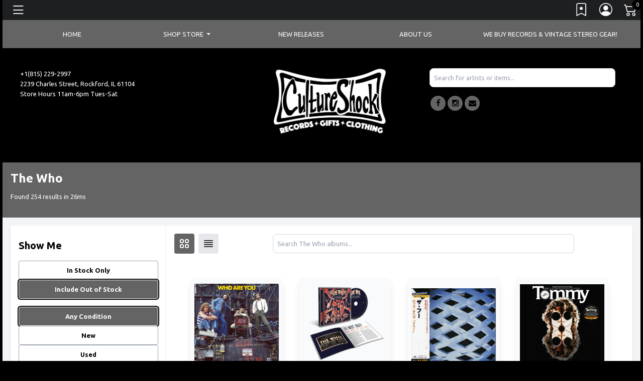

--- FILE ---
content_type: text/html; charset=ISO-8859-1
request_url: https://store.cultureshockshop.com/Artist/6275
body_size: 47841
content:
<!--[if IE]><![endif]-->
<!--[if IE 8 ]><html dir="ltr" lang="en" class="ie8"><![endif]-->
<!--[if IE 9 ]><html dir="ltr" lang="en" class="ie9"><![endif]-->
<!--[if (gt IE 9)|!(IE)]><!-->
<html dir="ltr" lang="en">
<!--<![endif]-->
<head>
<meta charset="UTF-8" />

<meta name="viewport" content="width=device-width, initial-scale=1, shrink-to-fit=no">
<link href="/Photo/418462662169:16" rel="icon" type="image/x-icon" />
<title>The Who Releases | cultureshockshop</title>
<meta property="og:title" content="The Who Releases | cultureshockshop" />
<meta property="og:url" content="https://store.cultureshockshop.com/Artist/6275" />
<meta property="og:image" content="https://store.cultureshockshop.com/Photo/418462662169:300" />
<meta property="og:image:width" content="300" />
<link rel="image_src" href="https://store.cultureshockshop.com/Photo/418462662169" />
<meta property="og:type" content="website" />
 
<script type="text/javascript" src="https://9da6f8cefaad.edge.sdk.awswaf.com/9da6f8cefaad/4851a1363802/challenge.js" defer></script>
<script src="https://ajax.googleapis.com/ajax/libs/jquery/3.5.1/jquery.min.js"></script> 
<script src="https://cdn.jsdelivr.net/npm/jquery-validation@1.19.5/dist/jquery.validate.min.js" type="text/javascript"></script> 
<script src="https://code.jquery.com/ui/1.13.2/jquery-ui.js"></script>
<link rel="stylesheet" href="//code.jquery.com/ui/1.13.2/themes/base/jquery-ui.css">
<script src="/templates/js/cart2.js" type="text/javascript"></script> 
<script src="/templates/js/user2.js" type="text/javascript"></script> 
<script src="https://cdnjs.cloudflare.com/ajax/libs/handlebars.js/4.1.2/handlebars.min.js" type="text/javascript"></script> 
<script src="/templates/Store/default/Ad/Ads.js" type="text/javascript"></script>
<link href="/templates/tailwindcss/src/output.css" rel="stylesheet">
<script src="https://cdn.broadtime.com/js/alpinejs@3.14.1" defer></script>
<link rel="stylesheet" type="text/css" href="/templates/Store/cleanstore/default.css" />
<link rel="stylesheet" href="https://cdn.broadtime.com/css/bootstrap.min.css">
<script src="https://cdn.jsdelivr.net/npm/bootstrap@4.6.2/dist/js/bootstrap.bundle.min.js" integrity="sha384-Fy6S3B9q64WdZWQUiU+q4/2Lc9npb8tCaSX9FK7E8HnRr0Jz8D6OP9dO5Vg3Q9ct" crossorigin="anonymous"></script>
<link href='//fonts.googleapis.com/css?family=Ubuntu:400,300,500,700' rel='stylesheet' type='text/css'>
<link href="https://cdn.broadtime.com/css/jquery.fancybox.css" rel="stylesheet" media="screen" />
<link href="https://cdn.broadtime.com/css/livesearch.css" rel="stylesheet">
<link href="https://cdn.broadtime.com/css/photoswipe.css" rel="stylesheet">
<link href="/templates/Store/responsive2-2015/css/stylesheet.css" rel="stylesheet">
<link href="/templates/Store/responsive2-2015/css/responsive.css" rel="stylesheet">
<link href="/templates/Store/responsive/fonts/css/font-awesome.css" rel="stylesheet" type="text/css" media="screen">
<link href="https://cdn.broadtime.com/css/camera.css" type="text/css" rel="stylesheet" media="screen" />
<link href="https://cdn.broadtime.com/css/owl.carousel.css" type="text/css" rel="stylesheet" media="screen" />
<link href="https://cdn.broadtime.com/css/owl.transitions.css" type="text/css" rel="stylesheet" media="screen" />
<link rel="stylesheet" href="https://cdn.jsdelivr.net/bxslider/4.2.12/jquery.bxslider.css">
<link rel="stylesheet" type="text/css" href="/templates/Store/responsive2-2015/cultureshockshop.css" />
<script src="https://cdn.jsdelivr.net/bxslider/4.2.12/jquery.bxslider.min.js"></script> 
<script src="https://cdn.broadtime.com/js/common.js" type="text/javascript"></script> 
<script src="https://cdn.broadtime.com/js/tm-stick-up.js" type="text/javascript"></script> 
<script src="https://cdn.broadtime.com/js/jquery.unveil.js" type="text/javascript"></script> 
<script src="https://cdn.broadtime.com/js/jquery.fancybox.pack.js"></script> 
<script src="https://cdn.broadtime.com/js/jquery.elevatezoom.js" type="text/javascript"></script> 
<script src="https://cdn.broadtime.com/js/superfish.js" type=text/javascript></script> 
<script src="https://cdn.broadtime.com/js/jquery.vide.min.js" type="text/javascript"></script> 
<script src="https://cdn.broadtime.com/js/jquery.touchSwipe.min.js" type="text/javascript"></script> 
<script src="https://cdn.broadtime.com/js/jquery.gsap.min.js" type="text/javascript"></script> 
<script src="https://cdn.broadtime.com/js/TimelineMax.min.js" type="text/javascript"></script> 
<script src="https://cdn.broadtime.com/js/TweenMax.min.js" type="text/javascript"></script> 
<script src="https://cdn.broadtime.com/js/jquery.scrollmagic.min.js" type="text/javascript"></script> 
<script src="https://cdn.broadtime.com/js/klass.min.js" type="text/javascript"></script> 
<script src="https://cdn.broadtime.com/js/code.photoswipe.jquery-3.0.5.js" type="text/javascript"></script> 
<script src="https://cdn.broadtime.com/js/code.photoswipe-3.0.5.min.js" type="text/javascript"></script> 
<script src="https://cdn.broadtime.com/js/camera.js" type="text/javascript"></script> 
<script src="https://cdn.broadtime.com/js/owl.carousel.min.js" type="text/javascript"></script>  

<!--photo swipe-->
<link href='//fonts.googleapis.com/css?family=Open+Sans+Condensed:300,700' rel='stylesheet' type='text/css'>
<link href="https://fonts.googleapis.com/css?family=Open+Sans" rel="stylesheet">
<link href="https://fonts.googleapis.com/css?family=Amatic+SC|Reenie+Beanie" rel="stylesheet">
<link href="https://fonts.googleapis.com/css?family=Lato:400,400i|Playfair+Display:400,400i,700,900,900i" rel="stylesheet">
<link href="https://fonts.googleapis.com/css?family=Bevan" rel="stylesheet">
<!--Boostrap Icons-->
<link rel="stylesheet" href="https://cdn.jsdelivr.net/npm/bootstrap-icons@1.7.2/font/bootstrap-icons.css">
  
<script src="https://cdn.broadtime.com/js/jquery.jplayer-2.2.0.min.js"></script> 
<script src="https://cdn.broadtime.com/js/Util.js"></script> 
<script src="https://cdn.broadtime.com/js/item_mp3_player.js"></script> 
<script type="text/javascript" src="//cdn.jsdelivr.net/npm/slick-carousel@1.8.1/slick/slick.min.js"></script>
<link rel="stylesheet" type="text/css" href="//cdn.jsdelivr.net/npm/slick-carousel@1.8.1/slick/slick.css"/>
<link rel="stylesheet" type="text/css" href="/templates/Store/responsive2-2015/slick/slick-theme.css"/>
<script src="https://cdn.broadtime.com/js/htmx.org@1.9.10" defer></script>


<script language="javascript" type="text/javascript">
 if(window!=top)top.location.href=location.href;
</script>



<script src="https://player.vimeo.com/api/player.js"></script>
<script type="text/javascript">
 $(document).ready(function(){
     $(".animated_cover").each(function(idx, el){
         new Vimeo.Player(el.id);
     });
 });
</script>

 
<script type="text/javascript">
 var ads = new Ads;
 var cart = new Cart(false);

 var user = new User();

 var cart_is_clicked = 0;
 function pInit(){
   try{Typekit.load();}catch(e){}

   (function(d, s, id) {
     var js, fjs = d.getElementsByTagName(s)[0];
     if (d.getElementById(id)) return;
     js = d.createElement(s); js.id = id;
     js.src = "//connect.facebook.net/en_US/all.js#xfbml=1&appId=191598270851288";
     fjs.parentNode.insertBefore(js, fjs);
   }(document, 'script', 'facebook-jssdk'));

   ads.loadData();
   $(".promo_indicator,.video_indicator,.contest_indicator,.event_indicator").each( function(){
     link = $(this).siblings("a");
     $(this).html( $('<a />', {
       href: $(link).attr("href"),
       text: $(this).text(),
       style: "font-size:12px!important;color:#ffffff;text-decoration:none;"
     }));
   });


   $(function(){

     // cart code
     cart.get_cart();
     $("#cart_notification").hide();

     // user code
     user.loadUser();
     $("#user_dialog").hide();
     $(".cart_login_link").click(function(){
       user.showUserHome();
     });
     $(".wishlist_link").click(function(){
       user.showUserWishlist();
     });

     $('.products').slick({
       dots: true,
       infinite: false,
       speed: 300,
       slidesToShow: 6,
       slidesToScroll: 6,
       responsive: [
         {
           breakpoint: 1024,
           settings: {
             slidesToShow: 6,
             slidesToScroll: 6,
             infinite: true,
             dots: true
           }
         },
         {
           breakpoint: 600,
           settings: {
             slidesToShow: 3,
             slidesToScroll: 3
           }
         },
         {
           breakpoint: 480,
           settings: {
             slidesToShow: 3,
             slidesToScroll: 3
           }
         }
         // You can unslick at a given breakpoint now by adding:
         // settings: "unslick"
         // instead of a settings object
       ]
     });

   });

   jQuery('img').each(function(){

     var str = jQuery(this).attr('alt');
     if(str){
       strResult = str.substr(0,100);
       jQuery(this).prop('alt',strResult);
     }

   });

   $(window).scroll(function () {
     if ($(this).scrollTop() > 50) {
       $('#back-to-top').fadeIn();
     } else {
       $('#back-to-top').fadeOut();
     }
   });

   // scroll body to 0px on click
   $('#back-to-top').click(function () {
     $('body,html').animate({
       scrollTop: 0
     }, 400);
     return false;
   });

     $('#main  iframe:not(.no-rv-wrap):not([allow="join-ad-interest-group"])').wrap('<div class="responsive-video" />');

   //if cookie hasn't been set...
   if (document.cookie.indexOf("ModalShown=true")<0) {
     $("#GDPRModal").modal("show");
     //Modal has been shown, now set a cookie so it never comes back
     $("#myModalClose").click(function () {
       $("#GDPRModal").modal("hide");
     });
     document.cookie = "ModalShown=true; expires=Fri, 31 Dec 9999 23:59:59 GMT; path=/";
   }
 }

</script>

<!-- Google Tag Manager -->
<script>(function(w,d,s,l,i){w[l]=w[l]||[];w[l].push({'gtm.start':
new Date().getTime(),event:'gtm.js'});var f=d.getElementsByTagName(s)[0],
j=d.createElement(s),dl=l!='dataLayer'?'&l='+l:'';j.async=true;j.src=
'https://www.googletagmanager.com/gtm.js?id='+i+dl;f.parentNode.insertBefore(j,f);
})(window,document,'script','dataLayer','UA-163248783-2');</script>
<!-- End Google Tag Manager -->
<script async src="https://www.googletagmanager.com/gtag/js?id=G-CGR4H1NV8H"></script>
<script>
  window.dataLayer = window.dataLayer || [];
  function gtag(){dataLayer.push(arguments);}
  function gtag(){dataLayer.push(arguments);}
  gtag('js', new Date());
  gtag('config', 'G-CGR4H1NV8H', {cookie_flags: 'secure;samesite=none'});
  gtag('config', '325781473', {cookie_flags: 'secure;samesite=none'});
</script>

<meta name="google-site-verification" content="33QA6ciPq5IsYR2nQu3QLXqQMPLP2UqsXiW2esRotno" />
<style>
.bt-toggle-track {
	
	display: none;
}
#user_dialog h3{color:black}
.nav-item.danger, .format li:hover {
	background-color: #bfbfbf;
	border: 1pt solid #f1f1f1;
}
#search_controls, #search_controls h2, #search_controls h3, #grid-results, #grid-results a, #list-results, #list-results a {color:black}
.image img {
	background-color: black;
	width: 100%;
}
footer label {
	color: white!important;

}
.fancybox-inner .price {
	color: black;
}
#cart_form, .address, #checkout_address_target, .cartitem {
	color: white !important;
}
.user_dialog, .menu-item a, .menu-item {
	color: black;
}
.camera_caption h1, .camera_caption a {
	color: white!important;
}

footer .nav-link, footer .nav-link a {
	color: white;
}
.legend {
	color: white!important;
	
}
.copyright {
    color: white!important;
}
.name a {

	color: white!important;
	
}
.price {

	color: white;
	
}
#checkout_form_target a {
	color: white !important;
}
.list-blog span {

    color: white;

}
.news_article {
    padding: 1em;
    background: none!important;
}
.featured a small, .preorderd a small {
    filter: invert();
}

body, .pancakemenu, .table {

	color: white;
	
}

.list-blog h2 a, .home h2, .section h2, h3, h2, h1, a {
	color: white;
}
.well, .menu-header{
	background-color: #1d1f20;
	
}
.table-striped > tbody > tr:nth-of-type(2n+1) {
	background-color: #111;
}
body {background:black}


h4 {
	font-size: 15px;
	color: white;
}
.name a {
	font-size: 19px;
	color: #000;
	font-weight: 500;
}
#cartplace {
	background: white;
	padding: 10px;
}

.allsearch .pull-right {

	color: white;
}
#page {background:black}


.nav-pills > li > a {
	border-radius: 4px;
	color: white;
}
#checkout_form_target {
	background: black;
	padding: 5px;
color:white!important
}

.item_info {

	color: black;
	padding: 20px;
	filter: invert();
}
.item_info a{color:black}
.btn {color:white!important}
.playart_info img {
	background: white;
	padding: 10px 10px;
}
.sampleplayer {
	background: white;
	color: black;
padding: 0px 20px;
	
}

.sampleplayer a { color:black}





.homenav li {
	background: #000;
}


header {
	background: #000;
	color: white;
}
#logo a {
	max-height: 185px;
	color: black !important;

}

footer li a i.fa {
	font-size: 10px;
	margin-right: 15px;
	color: white;
}

a.quickview:hover {
	background-color: #333;
	color: #fff;
}

ul.soc-icon li i {
	background-color: black;
	
}

#tm_menu div > ul > li > a:hover{
background:#333}

#logo img {
display: inherit;
}

.copyright a {
	
	color: white;
}

#top-links a {
	font-size: 14px;
	color: #fff;
	text-transform: uppercase;
}

footer {
	background-color: black;
	
}
footer h5 {
	color: white;
	
}

.copyright {
	
	color: #white;
}
<!-- LIGHT MODE (TT output) -->
<style id="bt-light-css" media="all">
<style type="text/css">
@charset UTF-8;

/* Hightlight Background Color */

.camera_next:hover > span,
.camera_prev:hover > span, .modal-header .close:hover, .pagination > li > a:hover, .pagination > li > span:hover, .pagination > li > a:focus, .pagination > li > span:focus, footer .col-sm-6 li.foot_phone, footer li a i.fa, .copyright a:hover, #list-view.active, #grid-view.active, .box-currency .dropdown-menu button:hover, .button-view button:active, .nav-justified li, a:hover, a:focus, #cart .price-cart, #menu .nav > li > a:hover, .btn-link:focus, .button-view button:focus, #top-links a:hover, #top-links li a:hover i, .phone i, #search button:hover i, #top-links li a.active i, #search button:active, .box-cart .btn-danger:active, #cart .total td, .box-cart .btn-danger:focus, .box-cart .btn-danger:hover, #search button:hover, #top-links li a.active, .button-view button:hover, .box-language .open .dropdown-toggle, .box-currency .open .dropdown-toggle, .box-language .dropdown-toggle:hover, .box-currency .dropdown-toggle:hover, .price-section span.price-new, #product h3, .product-section span, .review-form-title h3:hover, .box_html.events b, .box_html.advertising .color-1, .banners>div .s-desc h2, .box-category .menu li li a:hover, .box-category .menu li a+i:hover, .sale .product-section a, .box.info .box-content ul li a i, .box-category .menu li li a:hover, #tm_menu div> ul > li ul > li > a:hover, #tm_menu div> ul > li ul > li.active > a, #tm_menu div> ul > li ul > li.sfHover > a, #tm_menu div> ul > li > ul li i , .label-danger{
color: #646464;
}
 #tm_menu, #menu-icon, .dropdown-menu li > a:hover,  .box-right-bottom a:hover, .btn, .btn-danger, .btn-primary, .btn-info, .btn-default, .sale, .banners>div div.banner-box:hover .s-desc span, .box_html.events i, #default_gallery .image-thumb .bx-wrapper .bx-prev:hover, #default_gallery .image-thumb .bx-wrapper .bx-next:hover, a.quickview:hover, .swipe ul li a:hover, .homenav li, #tm_menu div> ul > li > a:before, #menu-icon{
background-color: #646464;
	color: #ffffff;
}
.btn.btn-icon:hover, .label-danger, .btn:visited, .btn, .btn-primary {
background-color: #646464;
border-color: #646464;
	color: #ffffff;
}
.nav-item.danger, .format li:hover {
	background-color: #646464!important;
	border: 1pt solid #646464!important;
	color: #ffffff!important;
}
ul.soc-icon li i{background-color: #646464!important;}

#tm_menu .nav-pills > li > a, .nav-item.danger a{
	color: #ffffff;
}

 /* SEARCH & search-based section */
#search_content input[type="checkbox"]:checked + label {
     background-color: #646464; /* Tailwind's neutral-600 */
     color: #ffffff;
     border-color: #FFFFFF;
     box-shadow: 0 0 0 2px #000000;
 }

 #search_content input[type="radio"]:checked + label {
     background-color:  #646464;
     color: #ffffff;
     border-color:  #FFFFFF;
     box-shadow: 0 0 0 2px #000000;
 }

 .buy-button {
     background-color: #646464;
	 color: #ffffff;
 }

 .selected {
     background-color: #646464;
     color: #ffffff;
 }


 #search_header, #search_header h1 {
     background-color: #646464;
	 color: #ffffff;
 }



/* END SEARCH & search-based section */
</style>

</style>

<!-- DARK MODE (external) -->
<link id="bt-dark-css"
      href="/templates/Store/responsive2-2015/css/dark-mode.css"
      rel="stylesheet"
      media="not all">
	
<style type="text/css">
 #main.htmx-request {
   height: 100px;
   background: url('https://cdn.broadtime.com/img/loading/30.gif') no-repeat;
   background-position: center;
 }

 #main.htmx-request div{
   display: none;
 }

</style>
</head>

<body hx-boost="true" hx-indicator="#main" class="sub The Who Releases" >
<!-- Google Tag Manager (noscript) -->
<noscript><iframe class="no-rv-wrap" src="https://www.googletagmanager.com/ns.html?id=UA-163248783-2"
height="0" width="0" style="display:none;visibility:hidden"></iframe></noscript>
<!-- End Google Tag Manager (noscript) -->


 <a class="skip-link" href='#main'>Skip to content</a>
<div id="page">

	

	<!-- header-2 layout for vinylfrontierrecords -->
	
<!-- Default layout for other sites  --><nav class="navbar fixed-top navbar-dark" >
	<div class="nav">
	<a  class="nav-link navbar-brand" data-toggle="modal" data-target="#myModal"><i class="bi bi-list"></i><div style="margin-top: 5px;margin-left: 5px;float: right;" class="pancakemenu"><span class="d-none d-lg-block menuxtra" >Menu</span></div></a>
	   </div>
	<!-- FLOATING THEME SLIDER -->
<div class="bt-theme-toggle" onclick="btToggleTheme()">
	<div class="bt-toggle-track">
		<div class="bt-toggle-thumb" id="btToggleThumb">
			<span class="icon sun"><i class="bi bi-sun-fill"></i></span>
			<span class="icon moon"><i class="bi bi-moon-stars-fill"></i></span>
		</div>
	</div>
</div>
      <div id="top-links" class="nav">
        <ul class="list-inline">
          
          <li class="list-inline-item" tabindex="0"><a href="javascript:void(0);" title="Wishlist" class="wishlist_link" aria-label="Link to wishlist"><i class="bi bi-bookmark-star"></i></i> <span class="d-none d-lg-block menuxtra" >Wishlist</span></a> </li>
          <li tabindex="0" class="list-inline-item"><a href="/SecureUserHome" title="My Account" aria-label="Link to My Account" ><i class="bi bi-person-circle"></i><span class="d-none d-lg-block menuxtra" >My Account</span></a> </li>
          <li tabindex="0" class="list-inline-item"> <span class="box-cart">
            <div hx-boost="false" id="cartcontainer"> <a id="cartlink" href="/SecureCartView" data-toggle="modal" data-target="#cartmodal" aria-label="Link to CartView">
              <div tabindex="0" id="cartplace"></div>
              </a> </div>
            
            </span>
	</li>
        </ul>
      </div>
   
</nav>

	<div class="shadow"></div>
	<header>	<style>

			.dropdown-menu {
  max-height: 600px; /* Set your preferred max height */
  overflow: auto; /* Allow content to overflow without adding scroll */
}

</style>	
<nav >
  <div id="tm_menu" class="nav__primary">
    <div class="container-fluid">
      <div class="menu-shadow"> 

		  
        <ul class="menu nav nav-pills nav-justified"    tabindex="0">
       <li tabindex="0" class="nav-item">
  <a class="home nav-link" href="/"><span>Home</span></a>
</li>


<li tabindex="0" class="dropdown nav-item position-static">
  <a class="nav-link dropdown-toggle" href="#" role="button" data-toggle="dropdown" aria-expanded="false">
    <span class="shopmenu">Shop Store</span>
  </a>
<div class="dropdown-menu">
  <div class="container-fluid">
    <div class="row justify-content-center">
      
      <!-- Featured Genres Column -->
      <div class="col-auto featurednav">
        <h3 class="dropdown-header">Featured Genres</h3>
        <ul class="nav flex-column">
          <li class="nav-item" style="text-align: left">
            <a class="dropdown-item" href="/Genre/694713">PREORDER UPCOMING RELEASES</a>
          </li>
          <li class="nav-item" style="text-align: left">
            <a class="dropdown-item" href="/Genre/694978">Staff Picks</a>
          </li>
          <li class="nav-item" style="text-align: left">
            <a class="dropdown-item" href="/Genre/696247">RSD Black Friday 2025</a>
          </li>
          <li class="nav-item" style="text-align: left">
            <a class="dropdown-item" href="/Genre/695807">Recently Back & Available Online</a>
          </li>
          <li class="nav-item" style="text-align: left">
            <a class="dropdown-item" href="/Genre/4">Blues & Jazz</a>
          </li>
          <li class="nav-item" style="text-align: left">
            <a class="dropdown-item" href="/Genre/695019">Box Sets</a>
          </li>
          <li class="nav-item" style="text-align: left">
            <a class="dropdown-item" href="/Genre/695054">Boutique & Gifts</a>
          </li>
          <li class="nav-item" style="text-align: left">
            <a class="dropdown-item" href="/Genre/695002">Alternative - Grunge - 90’s</a>
          </li>
          <li class="nav-item" style="text-align: left">
            <a class="dropdown-item" href="/Genre/696009">RSD Black Friday 2023</a>
          </li>
          <li class="nav-item" style="text-align: left">
            <a class="dropdown-item" href="/Genre/23">Rap & Hip-Hop</a>
          </li>
          <li class="nav-item" style="text-align: left">
            <a class="dropdown-item" href="/Genre/696093">Record Store Day 2024</a>
          </li>
          <li class="nav-item" style="text-align: left">
            <a class="dropdown-item" href="/Genre/695887">Record Store Day 2023</a>
          </li>
          <li class="nav-item" style="text-align: left">
            <a class="dropdown-item" href="/Genre/695055">Legends Never Die!</a>
          </li>
          <li class="nav-item" style="text-align: left">
            <a class="dropdown-item" href="/Genre/696203">Record Store Day 2025</a>
          </li>
          <li class="nav-item" style="text-align: left">
            <a class="dropdown-item" href="/Genre/695723">Record Store Day Drops 2022 - June 18</a>
          </li>
          <li class="nav-item" style="text-align: left">
            <a class="dropdown-item" href="/Genre/695483">RSD Black Friday 2021</a>
          </li>
          <li class="nav-item" style="text-align: left">
            <a class="dropdown-item" href="/Genre/695578">Record Store Day 2022</a>
          </li>
          <li class="nav-item" style="text-align: left">
            <a class="dropdown-item" href="/Genre/694768">Indie Exclusive Releases</a>
          </li>
          <li class="nav-item" style="text-align: left">
            <a class="dropdown-item" href="/Genre/695817">RSD Black Friday 2022</a>
          </li>
          <li class="nav-item" style="text-align: left">
            <a class="dropdown-item" href="/Genre/695411">PUNK</a>
          </li>
          <li class="nav-item" style="text-align: left">
            <a class="dropdown-item" href="/Genre/695402">Record Store Day Drops 2021 - June</a>
          </li>
          <li class="nav-item" style="text-align: left">
            <a class="dropdown-item" href="/Genre/696070">Blue Note Indie Exclusive Blue Vinyl Series</a>
          </li>
          <li class="nav-item" style="text-align: left">
            <a class="dropdown-item" href="/Genre/696227">U2 Catalog</a>
          </li>
          <li class="nav-item" style="text-align: left">
            <a class="dropdown-item" href="/Genre/696238">Nine Inch Nails</a>
          </li>
        </ul>
      </div>


    </div>
  </div>
</div>
</li>
			
          
  
          <li   tabindex="0" class="newreleases has-submenu nav-item"><a class="nav-link" href="/NewReleases" aria-expanded="false" >New Releases </a> 
          
          <li   tabindex="0" class="nav-item"><a class="nav-link"  href="/CustomPage/9553">ABOUT US</a></li>
          
          <li   tabindex="0" class="nav-item"><a class="nav-link"  href="/CustomPage/9555">WE BUY RECORDS & VINTAGE STEREO GEAR!</a></li>
          
          
        </ul>
     
        <div class="clear"></div>
      </div>
    </div>
  </div>
</nav>
 
		<div class="d-block d-md-none"> <ul class="soc-icon nav justify-content-center">
        
        
    <li class="nav-item">
      <a class="nav-link" target="_self" href="//www.facebook.com/CultureShockShop">
        <i class="fa fa-facebook"></i>
        <div class="screen-reader">facebook</div>
      </a>
    </li>
        <li class="nav-item"><a class="nav-link" target="_self" href="//www.instagram.com/cultureshock_"><i class="fa fa-instagram"></i>
         <div class="screen-reader">instagram</div> 
          </a></li>
        <li class="nav-item"><a class="nav-link" target="_self" href="mailto:wonkabeast@hotmail.com"><i class="fa fa-envelope"></i>
          <div class="screen-reader">Email</div>
          </a></li>
      </ul>

		</div>
		<div class="container">
			<!-- Mobile header -->
			<div class="mobile-header d-block d-md-none">
				<div class="row align-items-center">
					<div class="col-4">
						<a href="/" aria-label="Home">
							<img class="img-fluid" alt="cultureshockshop" src="/Photo/418462662169" border="0">
						</a>
					</div>
					<div class="col-8">
						<style>
 input[type="checkbox"], input[type="radio"] {
   border: 1px solid #efefef;
   line-height: auto;
   height: auto!important;
   /* padding: 5px 10px; */
   border: 0;
   background: transparent;
   width: auto!important;
 }
 @media (min-width: 992px) {
   .format-dropdown{width: auto}

 }</style>
<div hx-boost="false" id="mhsearch_searchbox" class="tw-relative tw-w-full tw-max-w-[600px] tw-mx-auto" x-data="{ isOpen: true }">
    <div class="tw-w-full">
        <form
            class="tw-mb-0"
            action="/Search"
            method="get">
            <input type="search" id="mhsearch_search-input" name="terms"
                   placeholder="Search for artists or items..."
                   class="search_suggest tw-w-full tw-text-black tw-p-2 tw-rounded-lg tw-border tw-border-gray-300
                         focus:tw-outline-none focus:tw-ring-2 focus:tw-ring-neutral-500"

                   hx-get="/SearchSuggestions"
                   hx-trigger="input[event.target.value.length > 2 || cancelled] delay:290ms"
                   hx-sync="this:replace"
                   hx-target="#mhsearch_search-suggestions"
                   hx-swap="innerHTML"
                   hx-indicator="this"


                   @focus="isOpen = true"
                   @keyup="isOpen = true"
                   @blur="setTimeout(() => isOpen = false, 200)"
                   @search="isOpen = false" >
        </form>
        <div id="mhsearch_search-suggestions"
             class="tw-absolute tw-left-0 tw-right-0 tw-bg-white tw-z-10 tw-mt-1"
             :class="{ 'open': isOpen }"
             x-show="isOpen"
             x-cloak >
        </div>
    </div>
</div>

<script>
 document.getElementById('mhsearch_searchbox').addEventListener('htmx:beforeRequest', function(evt) {
     var inputValue = evt.detail.elt.value;
     if (inputValue.length <= 2) {
         evt.preventDefault();
     }
 });
</script>



						
					</div>
				</div>
			</div>
			<!-- Desktop header -->
			<div class="d-none d-md-block original-header">
				
					<div class="row store_header">
						<div class="screen-reader">
							<h1>cultureshockshop</h1>
						</div>
						<div id="logo" class="col-sm-8">
							<div class="row"><div class="row">
<div class="col-md-8 col-sm-12">
+1(815) 229-2997
<br>2239 Charles Street, Rockford, IL 61104
<br>Store Hours 11am-6pm Tues-Sat
</div>
<div class="col-md-4 col-sm-12">
<img alt="Culture Shock" src="https://s3.amazonaws.com/broadtime_photo/418462662169">
</div>
</div></div>  </div>
			
					<!-- Existing alternative header markup goes here -->
				
					<div class="col-sm-4 headercase">
						<div class="box-right">
							<style>
 input[type="checkbox"], input[type="radio"] {
   border: 1px solid #efefef;
   line-height: auto;
   height: auto!important;
   /* padding: 5px 10px; */
   border: 0;
   background: transparent;
   width: auto!important;
 }
 @media (min-width: 992px) {
   .format-dropdown{width: auto}

 }</style>
<div hx-boost="false" id="hsearch_searchbox" class="tw-relative tw-w-full tw-max-w-[600px] tw-mx-auto" x-data="{ isOpen: true }">
    <div class="tw-w-full">
        <form
            class="tw-mb-0"
            action="/Search"
            method="get">
            <input type="search" id="hsearch_search-input" name="terms"
                   placeholder="Search for artists or items..."
                   class="search_suggest tw-w-full tw-text-black tw-p-2 tw-rounded-lg tw-border tw-border-gray-300
                         focus:tw-outline-none focus:tw-ring-2 focus:tw-ring-neutral-500"

                   hx-get="/SearchSuggestions"
                   hx-trigger="input[event.target.value.length > 2 || cancelled] delay:290ms"
                   hx-sync="this:replace"
                   hx-target="#hsearch_search-suggestions"
                   hx-swap="innerHTML"
                   hx-indicator="this"


                   @focus="isOpen = true"
                   @keyup="isOpen = true"
                   @blur="setTimeout(() => isOpen = false, 200)"
                   @search="isOpen = false" >
        </form>
        <div id="hsearch_search-suggestions"
             class="tw-absolute tw-left-0 tw-right-0 tw-bg-white tw-z-10 tw-mt-1"
             :class="{ 'open': isOpen }"
             x-show="isOpen"
             x-cloak >
        </div>
    </div>
</div>

<script>
 document.getElementById('hsearch_searchbox').addEventListener('htmx:beforeRequest', function(evt) {
     var inputValue = evt.detail.elt.value;
     if (inputValue.length <= 2) {
         evt.preventDefault();
     }
 });
</script>



							
							<div class="d-none d-md-block"> <ul class="soc-icon nav justify-content-center">
        
        
    <li class="nav-item">
      <a class="nav-link" target="_self" href="//www.facebook.com/CultureShockShop">
        <i class="fa fa-facebook"></i>
        <div class="screen-reader">facebook</div>
      </a>
    </li>
        <li class="nav-item"><a class="nav-link" target="_self" href="//www.instagram.com/cultureshock_"><i class="fa fa-instagram"></i>
         <div class="screen-reader">instagram</div> 
          </a></li>
        <li class="nav-item"><a class="nav-link" target="_self" href="mailto:wonkabeast@hotmail.com"><i class="fa fa-envelope"></i>
          <div class="screen-reader">Email</div>
          </a></li>
      </ul>

							</div>
							<div class="clear"></div>
						</div>
					</div>
					</div>
			</div>
		</div>
	</header>



<script>
window.addEventListener('scroll', function() {
	if (window.scrollY > 50) { // adjust threshold as needed
		document.body.classList.add('smaller-logo');
	} else {
		document.body.classList.remove('smaller-logo');
	}
});
</script>


<!--<script type="text/javascript">
jQuery(document).ready(function(){
	if ($('body').width() > 990) { 
		$('.nav__primary').tmStickUp({correctionSelector: $('#menu_stick')});
	};
});
</script>-->

<main id="main">


<script>
  document.body.addEventListener('htmx:afterSettle', (event) => {
      if(event.target.id == 'results'){
          Alpine.initTree(event.target);
      }
  });
</script>

<div id="search_content" hx-boost="false" >
    <div id="search_header" class="tw-text-white tw-p-4">
        <h1 class="tw-text-2xl tw-text-white">The Who</h1>
        <p id="result_stats" hx-swap-oob="innerHTML">Found 254 results in 26ms </p>

    </div>
    <div class="tw-bg-gray-100 tw-w-full tw-container tw-mx-auto tw-p-4 tw-flex tw-flex-col lg:tw-flex-row md:tw-flex-row">
        <section id="search_controls" class="tw-bg-white tw-p-4 tw-rounded tw-shadow-md tw-w-full tw-mb-4 lg:tw-w-1/4 lg:tw-mb-0 md:tw-w-1/4 md:tw-mb-0">
            <form id="search_options"
                  hx-get="/Artist/6275"
                  hx-target="#results"
                  hx-select="#results"
                  hx-trigger="change"
                  hx-sync="this:replace"
                  hx-push-url="true"
                  hx-indicator="#results"
            >
                <input type="hidden" name="terms" value="">
                <h2 class="tw-text-xl tw-mb-4">Show Me</h2>
                <div class="tw-mb-4">
                    <div class="tw-flex tw-flex-row lg:tw-flex-col">

                        <input type="radio" id="only_available" name="availability" value="purchase" class="tw-hidden" >
                        <label for="only_available"
                               class="availability-option tw-mr-4 lg:tw-mr-0 tw-mb-2 lg:tw-mb-0 tw-border tw-border-gray-400 tw-rounded tw-px-4 tw-py-2 tw-text-center tw-cursor-pointer">
                            In Stock Only
                        </label>


                        <input type="radio" id="show_all" name="availability" value="all" class="tw-hidden"  checked >
                        <label for="show_all"
                               class="availability-option tw-mr-4 lg:tw-mr-0 tw-mb-2 lg:tw-mb-0 tw-border tw-border-gray-400 tw-rounded tw-px-4 tw-py-2 tw-text-center tw-cursor-pointer">
                            Include Out of Stock
                        </label>
                    </div>
                </div>
                <div class="tw-mb-4">
                    <div class="tw-flex tw-flex-row lg:tw-flex-col">

                        <input type="radio" id="any_condition" name="condition" value="any" class="tw-hidden"  checked >
                        <label for="any_condition"
                               class="availability-option tw-mr-4 lg:tw-mr-0 tw-mb-2 lg:tw-mb-0 tw-border tw-border-gray-400 tw-rounded tw-px-4 tw-py-2 tw-text-center tw-cursor-pointer">
                            Any Condition
                        </label>

                        <input type="radio" id="new_condition" name="condition" value="new" class="tw-hidden" >
                        <label for="new_condition"
                               class="availability-option tw-mr-4 lg:tw-mr-0 tw-mb-2 lg:tw-mb-0 tw-border tw-border-gray-400 tw-rounded tw-px-4 tw-py-2 tw-text-center tw-cursor-pointer">
                            New
                        </label>

                        <input type="radio" id="used_condition" name="condition" value="used" class="tw-hidden" >
                        <label for="used_condition"
                               class="availability-option tw-mr-4 lg:tw-mr-0 tw-mb-2 lg:tw-mb-0 tw-border tw-border-gray-400 tw-rounded tw-px-4 tw-py-2 tw-text-center tw-cursor-pointer">
                            Used
                        </label>
                    </div>
                </div>

                <div class="tw-mb-4">
                    <h3 class="tw-text-lg tw-mb-2">Release Date Between</h3>
                    <div class="tw-flex tw-flex-row lg:tw-flex-col">
                        <div class="tw-flex tw-items-center tw-mr-4 lg:tw-mr-0 tw-mb-2 lg:tw-mb-0">
                            <!--
                                 <label for="release_date_start" class="block tw-mr-2 whitespace-nowrap">Start</label>
                            -->
                            <input type="date" id="release_date_start" name="release_date_start"
                                   class="tw-w-full tw-border tw-rounded tw-p-2" >
                        </div>
                        <div class="tw-p-2 tw-flex tw-items-center tw-mr-4 lg:tw-mr-0 tw-mb-2 lg:tw-mb-0">And</div>
                        <div class="tw-flex tw-items-center tw-mr-4 lg:tw-mr-0 tw-mb-2 lg:tw-mb-0">
                            <!--
                                 <label for="release_date_end" class="block tw-mr-2 whitespace-nowrap">End</label>
                            -->

                            <input type="date" id="release_date_end" name="release_date_end"
                                   class="tw-w-full tw-border tw-rounded tw-p-2">
                        </div>
                    </div>
                </div>
                <div id="format_options" hx-swap-oob="innerHTML">
                    <h3 class="tw-text-lg tw-mb-2">Restricted to Formats:</h3>
                    <div class="tw-flex tw-flex-wrap lg:tw-flex-col">
                        <!-- All -->
                        <input type="checkbox" id="CD_input" name="formats" value="CD" class="tw-hidden" >
                        <label for="CD_input"
                               class="format-option tw-mr-4 lg:tw-mr-0 tw-mb-2 lg:tw-mb-0 tw-border tw-border-gray-400 tw-rounded tw-px-4 tw-py-2 tw-text-center tw-cursor-pointer">CD (178)
                        </label>
                    </div>
                    <div class="tw-flex tw-flex-wrap lg:tw-flex-col">
                        <!-- All -->
                        <input type="checkbox" id="Vinyl_input" name="formats" value="Vinyl" class="tw-hidden" >
                        <label for="Vinyl_input"
                               class="format-option tw-mr-4 lg:tw-mr-0 tw-mb-2 lg:tw-mb-0 tw-border tw-border-gray-400 tw-rounded tw-px-4 tw-py-2 tw-text-center tw-cursor-pointer">Vinyl (50)
                        </label>
                    </div>
                    <div class="tw-flex tw-flex-wrap lg:tw-flex-col">
                        <!-- All -->
                        <input type="checkbox" id="DVD_input" name="formats" value="DVD" class="tw-hidden" >
                        <label for="DVD_input"
                               class="format-option tw-mr-4 lg:tw-mr-0 tw-mb-2 lg:tw-mb-0 tw-border tw-border-gray-400 tw-rounded tw-px-4 tw-py-2 tw-text-center tw-cursor-pointer">DVD (59)
                        </label>
                    </div>
                    <div class="tw-flex tw-flex-wrap lg:tw-flex-col">
                        <!-- All -->
                        <input type="checkbox" id="Apparel_input" name="formats" value="Apparel" class="tw-hidden" >
                        <label for="Apparel_input"
                               class="format-option tw-mr-4 lg:tw-mr-0 tw-mb-2 lg:tw-mb-0 tw-border tw-border-gray-400 tw-rounded tw-px-4 tw-py-2 tw-text-center tw-cursor-pointer">Apparel (12)
                        </label>
                    </div>
                    <div class="tw-flex tw-flex-wrap lg:tw-flex-col">
                        <!-- All -->
                        <input type="checkbox" id="Blu-Ray_input" name="formats" value="Blu-Ray" class="tw-hidden" >
                        <label for="Blu-Ray_input"
                               class="format-option tw-mr-4 lg:tw-mr-0 tw-mb-2 lg:tw-mb-0 tw-border tw-border-gray-400 tw-rounded tw-px-4 tw-py-2 tw-text-center tw-cursor-pointer">Blu-Ray (6)
                        </label>
                    </div>
                    <div class="tw-flex tw-flex-wrap lg:tw-flex-col">
                        <!-- All -->
                        <input type="checkbox" id="Cassette_input" name="formats" value="Cassette" class="tw-hidden" >
                        <label for="Cassette_input"
                               class="format-option tw-mr-4 lg:tw-mr-0 tw-mb-2 lg:tw-mb-0 tw-border tw-border-gray-400 tw-rounded tw-px-4 tw-py-2 tw-text-center tw-cursor-pointer">Cassette (1)
                        </label>
                    </div>
                    <div class="tw-flex tw-flex-wrap lg:tw-flex-col">
                        <!-- All -->
                        <input type="checkbox" id="Special Product_input" name="formats" value="Special Product" class="tw-hidden" >
                        <label for="Special Product_input"
                               class="format-option tw-mr-4 lg:tw-mr-0 tw-mb-2 lg:tw-mb-0 tw-border tw-border-gray-400 tw-rounded tw-px-4 tw-py-2 tw-text-center tw-cursor-pointer">Special Product (1)
                        </label>
                    </div>
                </div>
            </form>
        </section>
        <section class="tw-bg-white tw-p-4 tw-rounded tw-shadow-md tw-w-full lg:tw-3/4 md:tw-w-3/4 md:tw-mb-0">
            <!-- <h2 class="tw-text-xl tw-mb-4">Results</h2> -->

            <div id="results">
                <div x-data="{ view: 'grid' }">
                    <h2 class="tw-sr-only">Products</h2>
                    <div class="tw-flex tw-items-center tw-justify-between tw-pb-8">
                        <div class="tw-flex tw-items-center tw-space-x-2 tw-mr-2">
                            <button @click="view = 'grid'"
                                    :class="{ 'selected tw-text-white': view === 'grid', 'tw-bg-gray-200': view !== 'grid' }"
                                    class="tw-p-2 tw-rounded">
                                <svg xmlns="http://www.w3.org/2000/svg" class="tw-h-6 tw-w-6" fill="none" viewBox="0 0 24 24" stroke="currentColor">
                                    <path stroke-linecap="round" stroke-linejoin="round" stroke-width="2" d="M4 6a2 2 0 012-2h2a2 2 0 012 2v2a2 2 0 01-2 2H6a2 2 0 01-2-2V6zM14 6a2 2 0 012-2h2a2 2 0 012 2v2a2 2 0 01-2 2h-2a2 2 0 01-2-2V6zM4 16a2 2 0 012-2h2a2 2 0 012 2v2a2 2 0 01-2 2H6a2 2 0 01-2-2v-2zM14 16a2 2 0 012-2h2a2 2 0 012 2v2a2 2 0 01-2 2h-2a2 2 0 01-2-2v-2z" />
                                </svg>
                            </button>
                            <button @click="view = 'list'"
                                    :class="{ 'selected tw-text-white': view === 'list', 'tw-bg-gray-200': view !== 'list' }"
                                    class="tw-p-2 tw-rounded">
                                <svg xmlns="http://www.w3.org/2000/svg" class="tw-h-6 tw-w-6" fill="none" viewBox="0 0 24 24" stroke="currentColor">
                                    <path stroke-linecap="round" stroke-linejoin="round" stroke-width="2" d="M4 6h16M4 10h16M4 14h16M4 18h16" />
                                </svg>
                            </button>
                        </div><div hx-boost="false" id="search_searchbox" class="tw-relative tw-w-full tw-max-w-[600px] tw-mx-auto" x-data="{ isOpen: true }">
    <div class="tw-w-full">
        <form
            class="tw-mb-0"
            action="/Artist/6275"
            method="get">
            <input type="search" id="search_search-input" name="terms"
                   placeholder="Search The Who albums..."
                   class="search_suggest tw-w-full tw-text-black tw-p-2 tw-rounded-lg tw-border tw-border-gray-300
                         focus:tw-outline-none focus:tw-ring-2 focus:tw-ring-neutral-500"

                   hx-get="/ArtistTitleSuggest/6275?availability=all&condition=any"
                   hx-trigger="input[event.target.value.length > 2 || cancelled] delay:290ms"
                   hx-sync="this:replace"
                   hx-target="#search_search-suggestions"
                   hx-swap="innerHTML"
                   hx-indicator="this"


                   @focus="isOpen = true"
                   @keyup="isOpen = true"
                   @blur="setTimeout(() => isOpen = false, 200)"
                   @search="isOpen = false" >
        </form>
        <div id="search_search-suggestions"
             class="tw-absolute tw-left-0 tw-right-0 tw-bg-white tw-z-10 tw-mt-1"
             :class="{ 'open': isOpen }"
             x-show="isOpen"
             x-cloak >
        </div>
    </div>
</div>

<script>
 document.getElementById('search_searchbox').addEventListener('htmx:beforeRequest', function(evt) {
     var inputValue = evt.detail.elt.value;
     if (inputValue.length <= 2) {
         evt.preventDefault();
     }
 });
</script>

                    </div>
                    <div id="list-results" x-cloak x-show="view === 'list'">
                        <!-- hit id: 24375150 -->
                        <div x-cloak id="list_res_1_1" class="list-result tw-mb-4" x-data="{ isOpen: false }" >
                            <div id="hit_24375150"
                                 class="tw-cursor-pointer tw-flex tw-items-center tw-justify-between tw-p-4 tw-rounded
                                     active:tw-bg-neutral-300
                                     active:tw-scale-95
                                     hover:tw-shadow-lg
                                     hover:tw-scale-105
                                     tw-transform
                                     tw-transition-transform
                                     tw-duration-200 "
                                 :class="{ 'selected tw-bg-neutral-50 tw-shadow-lg tw-scale-105': isOpen }"
                                 @click="isOpen = !isOpen; $nextTick(() => { $el.scrollIntoView({ behavior: 'smooth', block: 'center' }) })"
                            >
                                <img src="https://img.broadtime.com/418467302073:1000.png" alt="Album Art" class="tw-w-12 tw-h-12 tw-mr-4">
                                <div class="tw-flex-grow">
                                    <span class="tw-text-lg">Who Are You  -
                                    </span>

                                    <!--<p>UMe</p>-->
                                    <p class="tw-text-xs">10/31/2025</p>
                                </div>
                                <svg class="tw-h-5 tw-w-5 tw-text-gray-500" :class="{'tw-transform tw-rotate-90': !isOpen, 'tw-transform tw--rotate-90': isOpen}" fill="none" stroke="currentColor" viewBox="0 0 24 24" xmlns="http://www.w3.org/2000/svg">
                                    <path stroke-linecap="round" stroke-linejoin="round" stroke-width="2" d="M9 5l7 7-7 7"></path>
                                </svg>
                            </div>
                            <div class="tw-pl-8 tw-pr-4 tw-bg-neutral-50 tw-rounded tw-overflow-hidden"
                                 x-show="isOpen" x-cloak
                                 x-transition:enter="tw-transition-all tw-ease-out tw-duration-300"
                                 x-transition:enter-start="tw-max-h-0 tw-opacity-0"
                                 x-transition:enter-end="tw-max-h-full tw-opacity-100"
                                 x-transition:leave="tw-transition-all tw-ease-in tw-duration-200"
                                 x-transition:leave-start="tw-max-h-full tw-opacity-100"
                                 x-transition:leave-end="tw-max-h-0 tw-opacity-0" >
                                <span hx-get="/ItemPricingButtons?igroup_id=24375150&item_ids=9019633353,9019633351,9019633352,9019633350"
                                      hx-trigger="intersect, once"
                                      hx-target="this"
                                      hx-indicator="none"
                                >
                                </span>
                                <div class="tw-flex tw-items-center tw-py-2 tw-border-b tw-border-gray-200">
                                    <div class="tw-flex-grow tw-flex-1 tw-text-sm tw-font-medium">

                                            <p>
                                        <a
                                            href="/UPC/602448865229"
                                        >Who Are You (2025) - [LP]
                                        </a>
                                            </p>
                                            <p class="tw-font-thin tw-text-xs tw-my-2">Vinyl<span class="tw-px-2">602448865229</span></p>
                                        <!-- <p class="tw-font-thin tw-text-xs tw-my-2"></p> -->
                                    </div>
                                    <div id="buy_button_9019633353" class="tw-flex-grow tw-flex-1 tw-px-4">
                                        <button class='loading tw-bg-neutral-600 tw-text-black tw-px-4 tw-py-2 tw-rounded tw-w-28'>
                                            &nbsp;
                                        </button>
                                        <p></p>
                                    </div>
                                        <a
                                            href="/UPC/602448865229"
                                        >
                                            <div class="tw-relative tw-w-32 tw-h-32 tw-mr-4 ">
                                                <img loading="lazy" src="https://img.broadtime.com/418467302073:1000.png" alt="Album Art" class="tw-object-contain">
                                            </div>
                                        </a>
                                </div>
                                <div class="tw-flex tw-items-center tw-py-2 tw-border-b tw-border-gray-200">
                                    <div class="tw-flex-grow tw-flex-1 tw-text-sm tw-font-medium">

                                            <p>
                                        <a
                                            href="/UPC/602448865113"
                                        >Who Are You (2025) - [2CD Deluxe]	
                                        </a>
                                            </p>
                                            <p class="tw-font-thin tw-text-xs tw-my-2">CD<span class="tw-px-2">602448865113</span></p>
                                        <!-- <p class="tw-font-thin tw-text-xs tw-my-2"></p> -->
                                    </div>
                                    <div id="buy_button_9019633351" class="tw-flex-grow tw-flex-1 tw-px-4">
                                        <button class='loading tw-bg-neutral-600 tw-text-black tw-px-4 tw-py-2 tw-rounded tw-w-28'>
                                            &nbsp;
                                        </button>
                                        <p></p>
                                    </div>
                                        <a
                                            href="/UPC/602448865113"
                                        >
                                            <div class="tw-relative tw-w-32 tw-h-32 tw-mr-4 ">
                                                <img loading="lazy" src="https://img.broadtime.com/418467302073:1000.png" alt="Album Art" class="tw-object-contain">
                                            </div>
                                        </a>
                                </div>
                                <div class="tw-flex tw-items-center tw-py-2 tw-border-b tw-border-gray-200">
                                    <div class="tw-flex-grow tw-flex-1 tw-text-sm tw-font-medium">

                                            <p>
                                        <a
                                            href="/UPC/602448865175"
                                        >Who Are You (2025) - [Deluxe 4LP Set]
                                        </a>
                                            </p>
                                            <p class="tw-font-thin tw-text-xs tw-my-2">Vinyl<span class="tw-px-2">602448865175</span></p>
                                        <!-- <p class="tw-font-thin tw-text-xs tw-my-2"></p> -->
                                    </div>
                                    <div id="buy_button_9019633352" class="tw-flex-grow tw-flex-1 tw-px-4">
                                        <button class='loading tw-bg-neutral-600 tw-text-black tw-px-4 tw-py-2 tw-rounded tw-w-28'>
                                            &nbsp;
                                        </button>
                                        <p></p>
                                    </div>
                                        <a
                                            href="/UPC/602448865175"
                                        >
                                            <div class="tw-relative tw-w-32 tw-h-32 tw-mr-4 ">
                                                <img loading="lazy" src="https://img.broadtime.com/418467302073:1000.png" alt="Album Art" class="tw-object-contain">
                                            </div>
                                        </a>
                                </div>
                                <div class="tw-flex tw-items-center tw-py-2 tw-border-b tw-border-gray-200">
                                    <div class="tw-flex-grow tw-flex-1 tw-text-sm tw-font-medium">

                                            <p>
                                        <a
                                            href="/UPC/602448864871"
                                        >Who Are You (2025) - [Super Deluxe 7CD Blu Ray]
                                        </a>
                                            </p>
                                            <p class="tw-font-thin tw-text-xs tw-my-2">CD<span class="tw-px-2">602448864871</span></p>
                                        <!-- <p class="tw-font-thin tw-text-xs tw-my-2"></p> -->
                                    </div>
                                    <div id="buy_button_9019633350" class="tw-flex-grow tw-flex-1 tw-px-4">
                                        <button class='loading tw-bg-neutral-600 tw-text-black tw-px-4 tw-py-2 tw-rounded tw-w-28'>
                                            &nbsp;
                                        </button>
                                        <p></p>
                                    </div>
                                        <a
                                            href="/UPC/602448864871"
                                        >
                                            <div class="tw-relative tw-w-32 tw-h-32 tw-mr-4 ">
                                                <img loading="lazy" src="https://img.broadtime.com/418467302073:1000.png" alt="Album Art" class="tw-object-contain">
                                            </div>
                                        </a>
                                </div>
                                <div id="blurb_24375150" class="tw-flex tw-items-center tw-py-8 tw-border-b tw-border-gray-200">
                                </div>
                            </div>
                        </div>
                        <!-- hit id: 24357071 -->
                        <div x-cloak id="list_res_1_2" class="list-result tw-mb-4" x-data="{ isOpen: false }" >
                            <div id="hit_24357071"
                                 class="tw-cursor-pointer tw-flex tw-items-center tw-justify-between tw-p-4 tw-rounded
                                     active:tw-bg-neutral-300
                                     active:tw-scale-95
                                     hover:tw-shadow-lg
                                     hover:tw-scale-105
                                     tw-transform
                                     tw-transition-transform
                                     tw-duration-200 "
                                 :class="{ 'selected tw-bg-neutral-50 tw-shadow-lg tw-scale-105': isOpen }"
                                 @click="isOpen = !isOpen; $nextTick(() => { $el.scrollIntoView({ behavior: 'smooth', block: 'center' }) })"
                            >
                                <img src="https://img.broadtime.com/Photo/418467297469:500" alt="Album Art" class="tw-w-12 tw-h-12 tw-mr-4">
                                <div class="tw-flex-grow">
                                    <span class="tw-text-lg">Live at the Oval 1971
                                    </span>

                                    <!--<p>UME</p>-->
                                    <p class="tw-text-xs">08/22/2025</p>
                                </div>
                                <svg class="tw-h-5 tw-w-5 tw-text-gray-500" :class="{'tw-transform tw-rotate-90': !isOpen, 'tw-transform tw--rotate-90': isOpen}" fill="none" stroke="currentColor" viewBox="0 0 24 24" xmlns="http://www.w3.org/2000/svg">
                                    <path stroke-linecap="round" stroke-linejoin="round" stroke-width="2" d="M9 5l7 7-7 7"></path>
                                </svg>
                            </div>
                            <div class="tw-pl-8 tw-pr-4 tw-bg-neutral-50 tw-rounded tw-overflow-hidden"
                                 x-show="isOpen" x-cloak
                                 x-transition:enter="tw-transition-all tw-ease-out tw-duration-300"
                                 x-transition:enter-start="tw-max-h-0 tw-opacity-0"
                                 x-transition:enter-end="tw-max-h-full tw-opacity-100"
                                 x-transition:leave="tw-transition-all tw-ease-in tw-duration-200"
                                 x-transition:leave-start="tw-max-h-full tw-opacity-100"
                                 x-transition:leave-end="tw-max-h-0 tw-opacity-0" >
                                <span hx-get="/ItemPricingButtons?igroup_id=24357071&item_ids=9019606820,9019606831"
                                      hx-trigger="intersect, once"
                                      hx-target="this"
                                      hx-indicator="none"
                                >
                                </span>
                                <div class="tw-flex tw-items-center tw-py-2 tw-border-b tw-border-gray-200">
                                    <div class="tw-flex-grow tw-flex-1 tw-text-sm tw-font-medium">

                                            <p>
                                        <a
                                            href="/UPC/602478147029"
                                        >Live at the Oval 1971
                                        </a>
                                            </p>
                                            <p class="tw-font-thin tw-text-xs tw-my-2">CD<span class="tw-px-2">602478147029</span></p>
                                        <!-- <p class="tw-font-thin tw-text-xs tw-my-2"></p> -->
                                    </div>
                                    <div id="buy_button_9019606820" class="tw-flex-grow tw-flex-1 tw-px-4">
                                        <button class='loading tw-bg-neutral-600 tw-text-black tw-px-4 tw-py-2 tw-rounded tw-w-28'>
                                            &nbsp;
                                        </button>
                                        <p></p>
                                    </div>
                                        <a
                                            href="/UPC/602478147029"
                                        >
                                            <div class="tw-relative tw-w-32 tw-h-32 tw-mr-4 ">
                                                <img loading="lazy" src="https://img.broadtime.com/Photo/418467297469:500" alt="Album Art" class="tw-object-contain">
                                            </div>
                                        </a>
                                </div>
                                <div class="tw-flex tw-items-center tw-py-2 tw-border-b tw-border-gray-200">
                                    <div class="tw-flex-grow tw-flex-1 tw-text-sm tw-font-medium">

                                            <p>
                                        <a
                                            href="/UPC/602478146985"
                                        >Live at the Oval 1971 [2 LP]
                                        </a>
                                            </p>
                                            <p class="tw-font-thin tw-text-xs tw-my-2">Vinyl<span class="tw-px-2">602478146985</span></p>
                                        <!-- <p class="tw-font-thin tw-text-xs tw-my-2"></p> -->
                                    </div>
                                    <div id="buy_button_9019606831" class="tw-flex-grow tw-flex-1 tw-px-4">
                                        <button class='loading tw-bg-neutral-600 tw-text-black tw-px-4 tw-py-2 tw-rounded tw-w-28'>
                                            &nbsp;
                                        </button>
                                        <p></p>
                                    </div>
                                        <a
                                            href="/UPC/602478146985"
                                        >
                                            <div class="tw-relative tw-w-32 tw-h-32 tw-mr-4 ">
                                                <img loading="lazy" src="https://img.broadtime.com/418467301345:1000.png" alt="Album Art" class="tw-object-contain">
                                            </div>
                                        </a>
                                </div>
                                <div id="blurb_24357071" class="tw-flex tw-items-center tw-py-8 tw-border-b tw-border-gray-200">
                                </div>
                            </div>
                        </div>
                        <!-- hit id: 9601718 -->
                        <div x-cloak id="list_res_1_3" class="list-result tw-mb-4" x-data="{ isOpen: false }" >
                            <div id="hit_9601718"
                                 class="tw-cursor-pointer tw-flex tw-items-center tw-justify-between tw-p-4 tw-rounded
                                     active:tw-bg-neutral-300
                                     active:tw-scale-95
                                     hover:tw-shadow-lg
                                     hover:tw-scale-105
                                     tw-transform
                                     tw-transition-transform
                                     tw-duration-200 "
                                 :class="{ 'selected tw-bg-neutral-50 tw-shadow-lg tw-scale-105': isOpen }"
                                 @click="isOpen = !isOpen; $nextTick(() => { $el.scrollIntoView({ behavior: 'smooth', block: 'center' }) })"
                            >
                                <img src="https://aentcdn2.azureedge.net/graphics/items/sdimages/a/500/1/3/3/0/970331.jpg" alt="Album Art" class="tw-w-12 tw-h-12 tw-mr-4">
                                <div class="tw-flex-grow">
                                    <span class="tw-text-lg">Tommy
                                    </span>

                                    <!--<p>MCA</p>-->
                                    <p class="tw-text-xs">04/18/2025</p>
                                </div>
                                <svg class="tw-h-5 tw-w-5 tw-text-gray-500" :class="{'tw-transform tw-rotate-90': !isOpen, 'tw-transform tw--rotate-90': isOpen}" fill="none" stroke="currentColor" viewBox="0 0 24 24" xmlns="http://www.w3.org/2000/svg">
                                    <path stroke-linecap="round" stroke-linejoin="round" stroke-width="2" d="M9 5l7 7-7 7"></path>
                                </svg>
                            </div>
                            <div class="tw-pl-8 tw-pr-4 tw-bg-neutral-50 tw-rounded tw-overflow-hidden"
                                 x-show="isOpen" x-cloak
                                 x-transition:enter="tw-transition-all tw-ease-out tw-duration-300"
                                 x-transition:enter-start="tw-max-h-0 tw-opacity-0"
                                 x-transition:enter-end="tw-max-h-full tw-opacity-100"
                                 x-transition:leave="tw-transition-all tw-ease-in tw-duration-200"
                                 x-transition:leave-start="tw-max-h-full tw-opacity-100"
                                 x-transition:leave-end="tw-max-h-0 tw-opacity-0" >
                                <span hx-get="/ItemPricingButtons?igroup_id=9601718&item_ids=9006755606,9006689927,9005400671,9008745035,1212000050,9005272428,9003815759,9005272426,9010408217,9019590121"
                                      hx-trigger="intersect, once"
                                      hx-target="this"
                                      hx-indicator="none"
                                >
                                </span>
                                <div class="tw-flex tw-items-center tw-py-2 tw-border-b tw-border-gray-200">
                                    <div class="tw-flex-grow tw-flex-1 tw-text-sm tw-font-medium">

                                            <p>
                                        <a
                                            href="/UPC/4988005446053"
                                        >Tommy
                                        </a>
                                            </p>
                                            <p class="tw-font-thin tw-text-xs tw-my-2">CD<span class="tw-px-2">4988005446053</span></p>
                                        <!-- <p class="tw-font-thin tw-text-xs tw-my-2"></p> -->
                                    </div>
                                    <div id="buy_button_9006755606" class="tw-flex-grow tw-flex-1 tw-px-4">
                                        <button class='loading tw-bg-neutral-600 tw-text-black tw-px-4 tw-py-2 tw-rounded tw-w-28'>
                                            &nbsp;
                                        </button>
                                        <p></p>
                                    </div>
                                        <a
                                            href="/UPC/4988005446053"
                                        >
                                            <div class="tw-relative tw-w-32 tw-h-32 tw-mr-4 ">
                                                <img loading="lazy" src="https://aentcdn2.azureedge.net/graphics/items/sdimages/a/500/1/3/3/0/970331.jpg" alt="Album Art" class="tw-object-contain">
                                            </div>
                                        </a>
                                </div>
                                <div class="tw-flex tw-items-center tw-py-2 tw-border-b tw-border-gray-200">
                                    <div class="tw-flex-grow tw-flex-1 tw-text-sm tw-font-medium">

                                            <p>
                                        <a
                                            href="/UPC/4988005635839"
                                        >Tommy
                                        </a>
                                            </p>
                                            <p class="tw-font-thin tw-text-xs tw-my-2">CD<span class="tw-px-2">4988005635839</span></p>
                                        <!-- <p class="tw-font-thin tw-text-xs tw-my-2"></p> -->
                                    </div>
                                    <div id="buy_button_9006689927" class="tw-flex-grow tw-flex-1 tw-px-4">
                                        <button class='loading tw-bg-neutral-600 tw-text-black tw-px-4 tw-py-2 tw-rounded tw-w-28'>
                                            &nbsp;
                                        </button>
                                        <p></p>
                                    </div>
                                        <a
                                            href="/UPC/4988005635839"
                                        >
                                            <div class="tw-relative tw-w-32 tw-h-32 tw-mr-4 ">
                                                <img loading="lazy" src="https://aentcdn2.azureedge.net/graphics/items/sdimages/a/500/2/7/7/5/1775772.jpg" alt="Album Art" class="tw-object-contain">
                                            </div>
                                        </a>
                                </div>
                                <div class="tw-flex tw-items-center tw-py-2 tw-border-b tw-border-gray-200">
                                    <div class="tw-flex-grow tw-flex-1 tw-text-sm tw-font-medium">

                                            <p>
                                        <a
                                            href="/UPC/602537157495"
                                        >Tommy [Vinyl]
                                        </a>
                                            </p>
                                            <p class="tw-font-thin tw-text-xs tw-my-2">Vinyl<span class="tw-px-2">602537157495</span></p>
                                        <!-- <p class="tw-font-thin tw-text-xs tw-my-2"></p> -->
                                    </div>
                                    <div id="buy_button_9005400671" class="tw-flex-grow tw-flex-1 tw-px-4">
                                        <button class='loading tw-bg-neutral-600 tw-text-black tw-px-4 tw-py-2 tw-rounded tw-w-28'>
                                            &nbsp;
                                        </button>
                                        <p></p>
                                    </div>
                                        <a
                                            href="/UPC/602537157495"
                                        >
                                            <div class="tw-relative tw-w-32 tw-h-32 tw-mr-4 ">
                                                <img loading="lazy" src="https://aentcdn2.azureedge.net/graphics/items/sdimages/b/500/4/1/0/0/2320014.jpg" alt="Album Art" class="tw-object-contain">
                                            </div>
                                        </a>
                                </div>
                                <div class="tw-flex tw-items-center tw-py-2 tw-border-b tw-border-gray-200">
                                    <div class="tw-flex-grow tw-flex-1 tw-text-sm tw-font-medium">

                                            <p>
                                        <a
                                            href="/UPC/4988005838179"
                                        >Tommy [Import]
                                        </a>
                                            </p>
                                            <p class="tw-font-thin tw-text-xs tw-my-2">CD<span class="tw-px-2">4988005838179</span></p>
                                        <!-- <p class="tw-font-thin tw-text-xs tw-my-2"></p> -->
                                    </div>
                                    <div id="buy_button_9008745035" class="tw-flex-grow tw-flex-1 tw-px-4">
                                        <button class='loading tw-bg-neutral-600 tw-text-black tw-px-4 tw-py-2 tw-rounded tw-w-28'>
                                            &nbsp;
                                        </button>
                                        <p></p>
                                    </div>
                                        <a
                                            href="/UPC/4988005838179"
                                        >
                                            <div class="tw-relative tw-w-32 tw-h-32 tw-mr-4 ">
                                                <img loading="lazy" src="https://aentcdn2.azureedge.net/graphics/items/sdimages/b/500/5/1/0/2/2982015.jpg" alt="Album Art" class="tw-object-contain">
                                            </div>
                                        </a>
                                </div>
                                <div class="tw-flex tw-items-center tw-py-2 tw-border-b tw-border-gray-200">
                                    <div class="tw-flex-grow tw-flex-1 tw-text-sm tw-font-medium">

                                            <p>
                                        <a
                                            href="/UPC/008811141721"
                                        >Tommy (remastered)
                                        </a>
                                            </p>
                                            <p class="tw-font-thin tw-text-xs tw-my-2">CD<span class="tw-px-2">008811141721</span></p>
                                        <!-- <p class="tw-font-thin tw-text-xs tw-my-2"></p> -->
                                    </div>
                                    <div id="buy_button_1212000050" class="tw-flex-grow tw-flex-1 tw-px-4">
                                        <button class='loading tw-bg-neutral-600 tw-text-black tw-px-4 tw-py-2 tw-rounded tw-w-28'>
                                            &nbsp;
                                        </button>
                                        <p></p>
                                    </div>
                                        <a
                                            href="/UPC/008811141721"
                                        >
                                            <div class="tw-relative tw-w-32 tw-h-32 tw-mr-4 ">
                                                <img loading="lazy" src="https://aentcdn2.azureedge.net/graphics/items/sdimages/c/500/7/8/2/9/159287.jpg" alt="Album Art" class="tw-object-contain">
                                            </div>
                                        </a>
                                </div>
                                <div class="tw-flex tw-items-center tw-py-2 tw-border-b tw-border-gray-200">
                                    <div class="tw-flex-grow tw-flex-1 tw-text-sm tw-font-medium">

                                            <p>
                                        <a
                                            href="/UPC/602537474035"
                                        >Tommy [2013 Remaster]
                                        </a>
                                            </p>
                                            <p class="tw-font-thin tw-text-xs tw-my-2">CD<span class="tw-px-2">602537474035</span></p>
                                        <!-- <p class="tw-font-thin tw-text-xs tw-my-2"></p> -->
                                    </div>
                                    <div id="buy_button_9005272428" class="tw-flex-grow tw-flex-1 tw-px-4">
                                        <button class='loading tw-bg-neutral-600 tw-text-black tw-px-4 tw-py-2 tw-rounded tw-w-28'>
                                            &nbsp;
                                        </button>
                                        <p></p>
                                    </div>
                                        <a
                                            href="/UPC/602537474035"
                                        >
                                            <div class="tw-relative tw-w-32 tw-h-32 tw-mr-4 ">
                                                <img loading="lazy" src="https://aentcdn2.azureedge.net/graphics/items/sdimages/a/500/3/2/3/8/2318323.jpg" alt="Album Art" class="tw-object-contain">
                                            </div>
                                        </a>
                                </div>
                                <div class="tw-flex tw-items-center tw-py-2 tw-border-b tw-border-gray-200">
                                    <div class="tw-flex-grow tw-flex-1 tw-text-sm tw-font-medium">

                                            <p>
                                        <a
                                            href="/UPC/4988005690784"
                                        >Tommy (Jpn) (Jmlp) (Shm)
                                        </a>
                                            </p>
                                            <p class="tw-font-thin tw-text-xs tw-my-2">CD<span class="tw-px-2">4988005690784</span></p>
                                        <!-- <p class="tw-font-thin tw-text-xs tw-my-2"></p> -->
                                    </div>
                                    <div id="buy_button_9003815759" class="tw-flex-grow tw-flex-1 tw-px-4">
                                        <button class='loading tw-bg-neutral-600 tw-text-black tw-px-4 tw-py-2 tw-rounded tw-w-28'>
                                            &nbsp;
                                        </button>
                                        <p></p>
                                    </div>
                                    <span class="tw-w-32 tw-h-32 tw-mr-4"></span>
                                </div>
                                <div class="tw-flex tw-items-center tw-py-2 tw-border-b tw-border-gray-200">
                                    <div class="tw-flex-grow tw-flex-1 tw-text-sm tw-font-medium">

                                            <p>
                                        <a
                                            href="/UPC/602537473960"
                                        >Tommy [2013 Super Deluxe Edition]
                                        </a>
                                            </p>
                                            <p class="tw-font-thin tw-text-xs tw-my-2">CD<span class="tw-px-2">602537473960</span></p>
                                        <!-- <p class="tw-font-thin tw-text-xs tw-my-2"></p> -->
                                    </div>
                                    <div id="buy_button_9005272426" class="tw-flex-grow tw-flex-1 tw-px-4">
                                        <button class='loading tw-bg-neutral-600 tw-text-black tw-px-4 tw-py-2 tw-rounded tw-w-28'>
                                            &nbsp;
                                        </button>
                                        <p></p>
                                    </div>
                                        <a
                                            href="/UPC/602537473960"
                                        >
                                            <div class="tw-relative tw-w-32 tw-h-32 tw-mr-4 ">
                                                <img loading="lazy" src="https://aentcdn2.azureedge.net/graphics/items/sdimages/a/500/1/2/3/8/2318321.jpg" alt="Album Art" class="tw-object-contain">
                                            </div>
                                        </a>
                                </div>
                                <div class="tw-flex tw-items-center tw-py-2 tw-border-b tw-border-gray-200">
                                    <div class="tw-flex-grow tw-flex-1 tw-text-sm tw-font-medium">

                                            <p>
                                        <a
                                            href="/UPC/4988031277133"
                                        >Tommy [Limited Edition] [Reissue] (Jpn)
                                        </a>
                                            </p>
                                            <p class="tw-font-thin tw-text-xs tw-my-2">CD<span class="tw-px-2">4988031277133</span></p>
                                        <!-- <p class="tw-font-thin tw-text-xs tw-my-2"></p> -->
                                    </div>
                                    <div id="buy_button_9010408217" class="tw-flex-grow tw-flex-1 tw-px-4">
                                        <button class='loading tw-bg-neutral-600 tw-text-black tw-px-4 tw-py-2 tw-rounded tw-w-28'>
                                            &nbsp;
                                        </button>
                                        <p></p>
                                    </div>
                                        <a
                                            href="/UPC/4988031277133"
                                        >
                                            <div class="tw-relative tw-w-32 tw-h-32 tw-mr-4 ">
                                                <img loading="lazy" src="https://aentcdn2.azureedge.net/graphics/items/sdimages/a/500/0/8/5/6/3786580.jpg" alt="Album Art" class="tw-object-contain">
                                            </div>
                                        </a>
                                </div>
                                <div class="tw-flex tw-items-center tw-py-2 tw-border-b tw-border-gray-200">
                                    <div class="tw-flex-grow tw-flex-1 tw-text-sm tw-font-medium">

                                            <p>
                                        <a
                                            href="/UPC/602475106159"
                                        >Tommy [Colored Vinyl] (Gate) [Limited Edition] (Uk)
                                        </a>
                                            </p>
                                            <p class="tw-font-thin tw-text-xs tw-my-2">Vinyl<span class="tw-px-2">602475106159</span></p>
                                        <!-- <p class="tw-font-thin tw-text-xs tw-my-2"></p> -->
                                    </div>
                                    <div id="buy_button_9019590121" class="tw-flex-grow tw-flex-1 tw-px-4">
                                        <button class='loading tw-bg-neutral-600 tw-text-black tw-px-4 tw-py-2 tw-rounded tw-w-28'>
                                            &nbsp;
                                        </button>
                                        <p></p>
                                    </div>
                                        <a
                                            href="/UPC/602475106159"
                                        >
                                            <div class="tw-relative tw-w-32 tw-h-32 tw-mr-4 ">
                                                <img loading="lazy" src="https://mediacdn.aent-m.com/prod-img/1000/88/4423588-3390391.jpg" alt="Album Art" class="tw-object-contain">
                                            </div>
                                        </a>
                                </div>
                                <div id="blurb_9601718" class="tw-flex tw-items-center tw-py-8 tw-border-b tw-border-gray-200">
                                </div>
                            </div>
                        </div>
                        <!-- hit id: 15091036 -->
                        <div x-cloak id="list_res_1_4" class="list-result tw-mb-4" x-data="{ isOpen: false }" >
                            <div id="hit_15091036"
                                 class="tw-cursor-pointer tw-flex tw-items-center tw-justify-between tw-p-4 tw-rounded
                                     active:tw-bg-neutral-300
                                     active:tw-scale-95
                                     hover:tw-shadow-lg
                                     hover:tw-scale-105
                                     tw-transform
                                     tw-transition-transform
                                     tw-duration-200 "
                                 :class="{ 'selected tw-bg-neutral-50 tw-shadow-lg tw-scale-105': isOpen }"
                                 @click="isOpen = !isOpen; $nextTick(() => { $el.scrollIntoView({ behavior: 'smooth', block: 'center' }) })"
                            >
                                <img src="https://img.broadtime.com/418467290370:500" alt="Album Art" class="tw-w-12 tw-h-12 tw-mr-4">
                                <div class="tw-flex-grow">
                                    <span class="tw-text-lg">Tommy OST
                                    </span>

                                    <!--<p>UMC/Polydor</p>-->
                                    <p class="tw-text-xs">04/12/2025</p>
                                </div>
                                <svg class="tw-h-5 tw-w-5 tw-text-gray-500" :class="{'tw-transform tw-rotate-90': !isOpen, 'tw-transform tw--rotate-90': isOpen}" fill="none" stroke="currentColor" viewBox="0 0 24 24" xmlns="http://www.w3.org/2000/svg">
                                    <path stroke-linecap="round" stroke-linejoin="round" stroke-width="2" d="M9 5l7 7-7 7"></path>
                                </svg>
                            </div>
                            <div class="tw-pl-8 tw-pr-4 tw-bg-neutral-50 tw-rounded tw-overflow-hidden"
                                 x-show="isOpen" x-cloak
                                 x-transition:enter="tw-transition-all tw-ease-out tw-duration-300"
                                 x-transition:enter-start="tw-max-h-0 tw-opacity-0"
                                 x-transition:enter-end="tw-max-h-full tw-opacity-100"
                                 x-transition:leave="tw-transition-all tw-ease-in tw-duration-200"
                                 x-transition:leave-start="tw-max-h-full tw-opacity-100"
                                 x-transition:leave-end="tw-max-h-0 tw-opacity-0" >
                                <span hx-get="/ItemPricingButtons?igroup_id=15091036&item_ids=9019569150"
                                      hx-trigger="intersect, once"
                                      hx-target="this"
                                      hx-indicator="none"
                                >
                                </span>
                                <div class="tw-flex tw-items-center tw-py-2 tw-border-b tw-border-gray-200">
                                    <div class="tw-flex-grow tw-flex-1 tw-text-sm tw-font-medium">

                                            <p>
                                        <a
                                            href="/UPC/0602475106159"
                                        >Tommy OST [RSD 2025]
                                        </a>
                                            </p>
                                            <p class="tw-font-thin tw-text-xs tw-my-2">Vinyl<span class="tw-px-2">0602475106159</span></p>
                                        <!-- <p class="tw-font-thin tw-text-xs tw-my-2"></p> -->
                                    </div>
                                    <div id="buy_button_9019569150" class="tw-flex-grow tw-flex-1 tw-px-4">
                                        <button class='loading tw-bg-neutral-600 tw-text-black tw-px-4 tw-py-2 tw-rounded tw-w-28'>
                                            &nbsp;
                                        </button>
                                        <p></p>
                                    </div>
                                        <a
                                            href="/UPC/0602475106159"
                                        >
                                            <div class="tw-relative tw-w-32 tw-h-32 tw-mr-4 ">
                                                <img loading="lazy" src="https://img.broadtime.com/418467290370:500" alt="Album Art" class="tw-object-contain">
                                            </div>
                                        </a>
                                </div>
                                <div id="blurb_15091036" class="tw-flex tw-items-center tw-py-8 tw-border-b tw-border-gray-200">
                                </div>
                            </div>
                        </div>
                        <!-- hit id: 14013217 -->
                        <div x-cloak id="list_res_1_5" class="list-result tw-mb-4" x-data="{ isOpen: false }" >
                            <div id="hit_14013217"
                                 class="tw-cursor-pointer tw-flex tw-items-center tw-justify-between tw-p-4 tw-rounded
                                     active:tw-bg-neutral-300
                                     active:tw-scale-95
                                     hover:tw-shadow-lg
                                     hover:tw-scale-105
                                     tw-transform
                                     tw-transition-transform
                                     tw-duration-200 "
                                 :class="{ 'selected tw-bg-neutral-50 tw-shadow-lg tw-scale-105': isOpen }"
                                 @click="isOpen = !isOpen; $nextTick(() => { $el.scrollIntoView({ behavior: 'smooth', block: 'center' }) })"
                            >
                                <img src="https://aentcdn2.azureedge.net/graphics/items/sdimages/c/500/9/0/1/3/2893109.jpg" alt="Album Art" class="tw-w-12 tw-h-12 tw-mr-4">
                                <div class="tw-flex-grow">
                                    <span class="tw-text-lg">Live At Shea Stadium 1982
                                    </span>

                                    <!--<p>EAGLE ROCK ENT</p>-->
                                    <p class="tw-text-xs">03/01/2024</p>
                                </div>
                                <svg class="tw-h-5 tw-w-5 tw-text-gray-500" :class="{'tw-transform tw-rotate-90': !isOpen, 'tw-transform tw--rotate-90': isOpen}" fill="none" stroke="currentColor" viewBox="0 0 24 24" xmlns="http://www.w3.org/2000/svg">
                                    <path stroke-linecap="round" stroke-linejoin="round" stroke-width="2" d="M9 5l7 7-7 7"></path>
                                </svg>
                            </div>
                            <div class="tw-pl-8 tw-pr-4 tw-bg-neutral-50 tw-rounded tw-overflow-hidden"
                                 x-show="isOpen" x-cloak
                                 x-transition:enter="tw-transition-all tw-ease-out tw-duration-300"
                                 x-transition:enter-start="tw-max-h-0 tw-opacity-0"
                                 x-transition:enter-end="tw-max-h-full tw-opacity-100"
                                 x-transition:leave="tw-transition-all tw-ease-in tw-duration-200"
                                 x-transition:leave-start="tw-max-h-full tw-opacity-100"
                                 x-transition:leave-end="tw-max-h-0 tw-opacity-0" >
                                <span hx-get="/ItemPricingButtons?igroup_id=14013217&item_ids=9007408036,9019390056,9019390093"
                                      hx-trigger="intersect, once"
                                      hx-target="this"
                                      hx-indicator="none"
                                >
                                </span>
                                <div class="tw-flex tw-items-center tw-py-2 tw-border-b tw-border-gray-200">
                                    <div class="tw-flex-grow tw-flex-1 tw-text-sm tw-font-medium">

                                            <p>
                                        <a
                                            href="/UPC/801213098293"
                                        >Live At Shea Stadium 1982 [SBD]
                                        </a>
                                            </p>
                                            <p class="tw-font-thin tw-text-xs tw-my-2">Blu-Ray<span class="tw-px-2">801213098293</span></p>
                                        <!-- <p class="tw-font-thin tw-text-xs tw-my-2"></p> -->
                                    </div>
                                    <div id="buy_button_9007408036" class="tw-flex-grow tw-flex-1 tw-px-4">
                                        <button class='loading tw-bg-neutral-600 tw-text-black tw-px-4 tw-py-2 tw-rounded tw-w-28'>
                                            &nbsp;
                                        </button>
                                        <p></p>
                                    </div>
                                        <a
                                            href="/UPC/801213098293"
                                        >
                                            <div class="tw-relative tw-w-32 tw-h-32 tw-mr-4 ">
                                                <img loading="lazy" src="https://aentcdn2.azureedge.net/graphics/items/sdimages/c/500/9/0/1/3/2893109.jpg" alt="Album Art" class="tw-object-contain">
                                            </div>
                                        </a>
                                </div>
                                <div class="tw-flex tw-items-center tw-py-2 tw-border-b tw-border-gray-200">
                                    <div class="tw-flex-grow tw-flex-1 tw-text-sm tw-font-medium">

                                            <p>
                                        <a
                                            href="/UPC/602458366174"
                                        >Live At Shea Stadium 1982 [3 LP]
                                        </a>
                                            </p>
                                            <p class="tw-font-thin tw-text-xs tw-my-2">Vinyl<span class="tw-px-2">602458366174</span></p>
                                        <!-- <p class="tw-font-thin tw-text-xs tw-my-2"></p> -->
                                    </div>
                                    <div id="buy_button_9019390056" class="tw-flex-grow tw-flex-1 tw-px-4">
                                        <button class='loading tw-bg-neutral-600 tw-text-black tw-px-4 tw-py-2 tw-rounded tw-w-28'>
                                            &nbsp;
                                        </button>
                                        <p></p>
                                    </div>
                                        <a
                                            href="/UPC/602458366174"
                                        >
                                            <div class="tw-relative tw-w-32 tw-h-32 tw-mr-4 ">
                                                <img loading="lazy" src="https://img.broadtime.com/Photo/418467265325:500" alt="Album Art" class="tw-object-contain">
                                            </div>
                                        </a>
                                </div>
                                <div class="tw-flex tw-items-center tw-py-2 tw-border-b tw-border-gray-200">
                                    <div class="tw-flex-grow tw-flex-1 tw-text-sm tw-font-medium">

                                            <p>
                                        <a
                                            href="/UPC/602458372229"
                                        >Live At Shea Stadium 1982 [2 CD]
                                        </a>
                                            </p>
                                            <p class="tw-font-thin tw-text-xs tw-my-2">CD<span class="tw-px-2">602458372229</span></p>
                                        <!-- <p class="tw-font-thin tw-text-xs tw-my-2"></p> -->
                                    </div>
                                    <div id="buy_button_9019390093" class="tw-flex-grow tw-flex-1 tw-px-4">
                                        <button class='loading tw-bg-neutral-600 tw-text-black tw-px-4 tw-py-2 tw-rounded tw-w-28'>
                                            &nbsp;
                                        </button>
                                        <p></p>
                                    </div>
                                        <a
                                            href="/UPC/602458372229"
                                        >
                                            <div class="tw-relative tw-w-32 tw-h-32 tw-mr-4 ">
                                                <img loading="lazy" src="https://img.broadtime.com/Photo/418467265324:500" alt="Album Art" class="tw-object-contain">
                                            </div>
                                        </a>
                                </div>
                                <div id="blurb_14013217" class="tw-flex tw-items-center tw-py-8 tw-border-b tw-border-gray-200">
                                </div>
                            </div>
                        </div>
                        <!-- hit id: 24208122 -->
                        <div x-cloak id="list_res_1_6" class="list-result tw-mb-4" x-data="{ isOpen: false }" >
                            <div id="hit_24208122"
                                 class="tw-cursor-pointer tw-flex tw-items-center tw-justify-between tw-p-4 tw-rounded
                                     active:tw-bg-neutral-300
                                     active:tw-scale-95
                                     hover:tw-shadow-lg
                                     hover:tw-scale-105
                                     tw-transform
                                     tw-transition-transform
                                     tw-duration-200 "
                                 :class="{ 'selected tw-bg-neutral-50 tw-shadow-lg tw-scale-105': isOpen }"
                                 @click="isOpen = !isOpen; $nextTick(() => { $el.scrollIntoView({ behavior: 'smooth', block: 'center' }) })"
                            >
                                <img src="https://img.broadtime.com/Photo/418467261928:500" alt="Album Art" class="tw-w-12 tw-h-12 tw-mr-4">
                                <div class="tw-flex-grow">
                                    <span class="tw-text-lg">The Who By Numbers: Remastered
                                    </span>

                                    <!--<p>GEFFEN RECORDS</p>-->
                                    <p class="tw-text-xs">02/02/2024</p>
                                </div>
                                <svg class="tw-h-5 tw-w-5 tw-text-gray-500" :class="{'tw-transform tw-rotate-90': !isOpen, 'tw-transform tw--rotate-90': isOpen}" fill="none" stroke="currentColor" viewBox="0 0 24 24" xmlns="http://www.w3.org/2000/svg">
                                    <path stroke-linecap="round" stroke-linejoin="round" stroke-width="2" d="M9 5l7 7-7 7"></path>
                                </svg>
                            </div>
                            <div class="tw-pl-8 tw-pr-4 tw-bg-neutral-50 tw-rounded tw-overflow-hidden"
                                 x-show="isOpen" x-cloak
                                 x-transition:enter="tw-transition-all tw-ease-out tw-duration-300"
                                 x-transition:enter-start="tw-max-h-0 tw-opacity-0"
                                 x-transition:enter-end="tw-max-h-full tw-opacity-100"
                                 x-transition:leave="tw-transition-all tw-ease-in tw-duration-200"
                                 x-transition:leave-start="tw-max-h-full tw-opacity-100"
                                 x-transition:leave-end="tw-max-h-0 tw-opacity-0" >
                                <span hx-get="/ItemPricingButtons?igroup_id=24208122&item_ids=9019310701"
                                      hx-trigger="intersect, once"
                                      hx-target="this"
                                      hx-indicator="none"
                                >
                                </span>
                                <div class="tw-flex tw-items-center tw-py-2 tw-border-b tw-border-gray-200">
                                    <div class="tw-flex-grow tw-flex-1 tw-text-sm tw-font-medium">

                                            <p>
                                        <a
                                            href="/UPC/602445709137"
                                        >The Who By Numbers: Remastered [Half-Speed LP]
                                        </a>
                                            </p>
                                            <p class="tw-font-thin tw-text-xs tw-my-2">Vinyl<span class="tw-px-2">602445709137</span></p>
                                        <!-- <p class="tw-font-thin tw-text-xs tw-my-2"></p> -->
                                    </div>
                                    <div id="buy_button_9019310701" class="tw-flex-grow tw-flex-1 tw-px-4">
                                        <button class='loading tw-bg-neutral-600 tw-text-black tw-px-4 tw-py-2 tw-rounded tw-w-28'>
                                            &nbsp;
                                        </button>
                                        <p></p>
                                    </div>
                                        <a
                                            href="/UPC/602445709137"
                                        >
                                            <div class="tw-relative tw-w-32 tw-h-32 tw-mr-4 ">
                                                <img loading="lazy" src="https://img.broadtime.com/Photo/418467261928:500" alt="Album Art" class="tw-object-contain">
                                            </div>
                                        </a>
                                </div>
                                <div id="blurb_24208122" class="tw-flex tw-items-center tw-py-8 tw-border-b tw-border-gray-200">
                                </div>
                            </div>
                        </div>
                        <!-- hit id: 24208123 -->
                        <div x-cloak id="list_res_1_7" class="list-result tw-mb-4" x-data="{ isOpen: false }" >
                            <div id="hit_24208123"
                                 class="tw-cursor-pointer tw-flex tw-items-center tw-justify-between tw-p-4 tw-rounded
                                     active:tw-bg-neutral-300
                                     active:tw-scale-95
                                     hover:tw-shadow-lg
                                     hover:tw-scale-105
                                     tw-transform
                                     tw-transition-transform
                                     tw-duration-200 "
                                 :class="{ 'selected tw-bg-neutral-50 tw-shadow-lg tw-scale-105': isOpen }"
                                 @click="isOpen = !isOpen; $nextTick(() => { $el.scrollIntoView({ behavior: 'smooth', block: 'center' }) })"
                            >
                                <img src="https://img.broadtime.com/Photo/418467261926:500" alt="Album Art" class="tw-w-12 tw-h-12 tw-mr-4">
                                <div class="tw-flex-grow">
                                    <span class="tw-text-lg">Quadrophenia: Remastered
                                    </span>

                                    <!--<p>Geffen</p>-->
                                    <p class="tw-text-xs">02/02/2024</p>
                                </div>
                                <svg class="tw-h-5 tw-w-5 tw-text-gray-500" :class="{'tw-transform tw-rotate-90': !isOpen, 'tw-transform tw--rotate-90': isOpen}" fill="none" stroke="currentColor" viewBox="0 0 24 24" xmlns="http://www.w3.org/2000/svg">
                                    <path stroke-linecap="round" stroke-linejoin="round" stroke-width="2" d="M9 5l7 7-7 7"></path>
                                </svg>
                            </div>
                            <div class="tw-pl-8 tw-pr-4 tw-bg-neutral-50 tw-rounded tw-overflow-hidden"
                                 x-show="isOpen" x-cloak
                                 x-transition:enter="tw-transition-all tw-ease-out tw-duration-300"
                                 x-transition:enter-start="tw-max-h-0 tw-opacity-0"
                                 x-transition:enter-end="tw-max-h-full tw-opacity-100"
                                 x-transition:leave="tw-transition-all tw-ease-in tw-duration-200"
                                 x-transition:leave-start="tw-max-h-full tw-opacity-100"
                                 x-transition:leave-end="tw-max-h-0 tw-opacity-0" >
                                <span hx-get="/ItemPricingButtons?igroup_id=24208123&item_ids=9019310700"
                                      hx-trigger="intersect, once"
                                      hx-target="this"
                                      hx-indicator="none"
                                >
                                </span>
                                <div class="tw-flex tw-items-center tw-py-2 tw-border-b tw-border-gray-200">
                                    <div class="tw-flex-grow tw-flex-1 tw-text-sm tw-font-medium">

                                            <p>
                                        <a
                                            href="/UPC/602435852263"
                                        >Quadrophenia: Remastered [Half-Speed 2 LP]
                                        </a>
                                            </p>
                                            <p class="tw-font-thin tw-text-xs tw-my-2">Vinyl<span class="tw-px-2">602435852263</span></p>
                                        <!-- <p class="tw-font-thin tw-text-xs tw-my-2"></p> -->
                                    </div>
                                    <div id="buy_button_9019310700" class="tw-flex-grow tw-flex-1 tw-px-4">
                                        <button class='loading tw-bg-neutral-600 tw-text-black tw-px-4 tw-py-2 tw-rounded tw-w-28'>
                                            &nbsp;
                                        </button>
                                        <p></p>
                                    </div>
                                        <a
                                            href="/UPC/602435852263"
                                        >
                                            <div class="tw-relative tw-w-32 tw-h-32 tw-mr-4 ">
                                                <img loading="lazy" src="https://img.broadtime.com/Photo/418467261926:500" alt="Album Art" class="tw-object-contain">
                                            </div>
                                        </a>
                                </div>
                                <div id="blurb_24208123" class="tw-flex tw-items-center tw-py-8 tw-border-b tw-border-gray-200">
                                </div>
                            </div>
                        </div>
                        <!-- hit id: 24186047 -->
                        <div x-cloak id="list_res_1_8" class="list-result tw-mb-4" x-data="{ isOpen: false }" >
                            <div id="hit_24186047"
                                 class="tw-cursor-pointer tw-flex tw-items-center tw-justify-between tw-p-4 tw-rounded
                                     active:tw-bg-neutral-300
                                     active:tw-scale-95
                                     hover:tw-shadow-lg
                                     hover:tw-scale-105
                                     tw-transform
                                     tw-transition-transform
                                     tw-duration-200 "
                                 :class="{ 'selected tw-bg-neutral-50 tw-shadow-lg tw-scale-105': isOpen }"
                                 @click="isOpen = !isOpen; $nextTick(() => { $el.scrollIntoView({ behavior: 'smooth', block: 'center' }) })"
                            >
                                <img src="https://img.broadtime.com/Photo/418467253298:500" alt="Album Art" class="tw-w-12 tw-h-12 tw-mr-4">
                                <div class="tw-flex-grow">
                                    <span class="tw-text-lg">Who's Next / San Francisco 1971: Remastered
                                    </span>

                                    <!--<p>GEFFEN RECORDS</p>-->
                                    <p class="tw-text-xs">09/15/2023</p>
                                </div>
                                <svg class="tw-h-5 tw-w-5 tw-text-gray-500" :class="{'tw-transform tw-rotate-90': !isOpen, 'tw-transform tw--rotate-90': isOpen}" fill="none" stroke="currentColor" viewBox="0 0 24 24" xmlns="http://www.w3.org/2000/svg">
                                    <path stroke-linecap="round" stroke-linejoin="round" stroke-width="2" d="M9 5l7 7-7 7"></path>
                                </svg>
                            </div>
                            <div class="tw-pl-8 tw-pr-4 tw-bg-neutral-50 tw-rounded tw-overflow-hidden"
                                 x-show="isOpen" x-cloak
                                 x-transition:enter="tw-transition-all tw-ease-out tw-duration-300"
                                 x-transition:enter-start="tw-max-h-0 tw-opacity-0"
                                 x-transition:enter-end="tw-max-h-full tw-opacity-100"
                                 x-transition:leave="tw-transition-all tw-ease-in tw-duration-200"
                                 x-transition:leave-start="tw-max-h-full tw-opacity-100"
                                 x-transition:leave-end="tw-max-h-0 tw-opacity-0" >
                                <span hx-get="/ItemPricingButtons?igroup_id=24186047&item_ids=9019211421"
                                      hx-trigger="intersect, once"
                                      hx-target="this"
                                      hx-indicator="none"
                                >
                                </span>
                                <div class="tw-flex tw-items-center tw-py-2 tw-border-b tw-border-gray-200">
                                    <div class="tw-flex-grow tw-flex-1 tw-text-sm tw-font-medium">

                                            <p>
                                        <a
                                            href="/UPC/602435858531"
                                        >Who's Next / San Francisco 1971: Remastered [Limited Edition Deluxe 4LP]
                                        </a>
                                            </p>
                                            <p class="tw-font-thin tw-text-xs tw-my-2">Vinyl<span class="tw-px-2">602435858531</span></p>
                                        <!-- <p class="tw-font-thin tw-text-xs tw-my-2"></p> -->
                                    </div>
                                    <div id="buy_button_9019211421" class="tw-flex-grow tw-flex-1 tw-px-4">
                                        <button class='loading tw-bg-neutral-600 tw-text-black tw-px-4 tw-py-2 tw-rounded tw-w-28'>
                                            &nbsp;
                                        </button>
                                        <p></p>
                                    </div>
                                        <a
                                            href="/UPC/602435858531"
                                        >
                                            <div class="tw-relative tw-w-32 tw-h-32 tw-mr-4 ">
                                                <img loading="lazy" src="https://img.broadtime.com/Photo/418467253298:500" alt="Album Art" class="tw-object-contain">
                                            </div>
                                        </a>
                                </div>
                                <div id="blurb_24186047" class="tw-flex tw-items-center tw-py-8 tw-border-b tw-border-gray-200">
                                </div>
                            </div>
                        </div>
                        <!-- hit id: 24135711 -->
                        <div x-cloak id="list_res_1_9" class="list-result tw-mb-4" x-data="{ isOpen: false }" >
                            <div id="hit_24135711"
                                 class="tw-cursor-pointer tw-flex tw-items-center tw-justify-between tw-p-4 tw-rounded
                                     active:tw-bg-neutral-300
                                     active:tw-scale-95
                                     hover:tw-shadow-lg
                                     hover:tw-scale-105
                                     tw-transform
                                     tw-transition-transform
                                     tw-duration-200 "
                                 :class="{ 'selected tw-bg-neutral-50 tw-shadow-lg tw-scale-105': isOpen }"
                                 @click="isOpen = !isOpen; $nextTick(() => { $el.scrollIntoView({ behavior: 'smooth', block: 'center' }) })"
                            >
                                <img src="https://img.broadtime.com/Photo/418467253295:500" alt="Album Art" class="tw-w-12 tw-h-12 tw-mr-4">
                                <div class="tw-flex-grow">
                                    <span class="tw-text-lg">Who's Next: Remastered
                                    </span>

                                    <!--<p>GEFFEN RECORDS</p>-->
                                    <p class="tw-text-xs">09/15/2023</p>
                                </div>
                                <svg class="tw-h-5 tw-w-5 tw-text-gray-500" :class="{'tw-transform tw-rotate-90': !isOpen, 'tw-transform tw--rotate-90': isOpen}" fill="none" stroke="currentColor" viewBox="0 0 24 24" xmlns="http://www.w3.org/2000/svg">
                                    <path stroke-linecap="round" stroke-linejoin="round" stroke-width="2" d="M9 5l7 7-7 7"></path>
                                </svg>
                            </div>
                            <div class="tw-pl-8 tw-pr-4 tw-bg-neutral-50 tw-rounded tw-overflow-hidden"
                                 x-show="isOpen" x-cloak
                                 x-transition:enter="tw-transition-all tw-ease-out tw-duration-300"
                                 x-transition:enter-start="tw-max-h-0 tw-opacity-0"
                                 x-transition:enter-end="tw-max-h-full tw-opacity-100"
                                 x-transition:leave="tw-transition-all tw-ease-in tw-duration-200"
                                 x-transition:leave-start="tw-max-h-full tw-opacity-100"
                                 x-transition:leave-end="tw-max-h-0 tw-opacity-0" >
                                <span hx-get="/ItemPricingButtons?igroup_id=24135711&item_ids=9019211419,9019211420,9019212769,9019211422"
                                      hx-trigger="intersect, once"
                                      hx-target="this"
                                      hx-indicator="none"
                                >
                                </span>
                                <div class="tw-flex tw-items-center tw-py-2 tw-border-b tw-border-gray-200">
                                    <div class="tw-flex-grow tw-flex-1 tw-text-sm tw-font-medium">

                                            <p>
                                        <a
                                            href="/UPC/602435858395"
                                        >Who's Next: Remastered
                                        </a>
                                            </p>
                                            <p class="tw-font-thin tw-text-xs tw-my-2">CD<span class="tw-px-2">602435858395</span></p>
                                        <!-- <p class="tw-font-thin tw-text-xs tw-my-2"></p> -->
                                    </div>
                                    <div id="buy_button_9019211419" class="tw-flex-grow tw-flex-1 tw-px-4">
                                        <button class='loading tw-bg-neutral-600 tw-text-black tw-px-4 tw-py-2 tw-rounded tw-w-28'>
                                            &nbsp;
                                        </button>
                                        <p></p>
                                    </div>
                                        <a
                                            href="/UPC/602435858395"
                                        >
                                            <div class="tw-relative tw-w-32 tw-h-32 tw-mr-4 ">
                                                <img loading="lazy" src="https://img.broadtime.com/Photo/418467253295:500" alt="Album Art" class="tw-object-contain">
                                            </div>
                                        </a>
                                </div>
                                <div class="tw-flex tw-items-center tw-py-2 tw-border-b tw-border-gray-200">
                                    <div class="tw-flex-grow tw-flex-1 tw-text-sm tw-font-medium">

                                            <p>
                                        <a
                                            href="/UPC/602435858401"
                                        >Who's Next: Remastered [LP]
                                        </a>
                                            </p>
                                            <p class="tw-font-thin tw-text-xs tw-my-2">Vinyl<span class="tw-px-2">602435858401</span></p>
                                        <!-- <p class="tw-font-thin tw-text-xs tw-my-2"></p> -->
                                    </div>
                                    <div id="buy_button_9019211420" class="tw-flex-grow tw-flex-1 tw-px-4">
                                        <button class='loading tw-bg-neutral-600 tw-text-black tw-px-4 tw-py-2 tw-rounded tw-w-28'>
                                            &nbsp;
                                        </button>
                                        <p></p>
                                    </div>
                                        <a
                                            href="/UPC/602435858401"
                                        >
                                            <div class="tw-relative tw-w-32 tw-h-32 tw-mr-4 ">
                                                <img loading="lazy" src="https://img.broadtime.com/Photo/418467253296:500" alt="Album Art" class="tw-object-contain">
                                            </div>
                                        </a>
                                </div>
                                <div class="tw-flex tw-items-center tw-py-2 tw-border-b tw-border-gray-200">
                                    <div class="tw-flex-grow tw-flex-1 tw-text-sm tw-font-medium">

                                            <p>
                                        <a
                                            href="/UPC/602435852201"
                                        >Who's Next: Remastered [Half Speed LP]
                                        </a>
                                            </p>
                                            <p class="tw-font-thin tw-text-xs tw-my-2">Vinyl<span class="tw-px-2">602435852201</span></p>
                                        <!-- <p class="tw-font-thin tw-text-xs tw-my-2"></p> -->
                                    </div>
                                    <div id="buy_button_9019212769" class="tw-flex-grow tw-flex-1 tw-px-4">
                                        <button class='loading tw-bg-neutral-600 tw-text-black tw-px-4 tw-py-2 tw-rounded tw-w-28'>
                                            &nbsp;
                                        </button>
                                        <p></p>
                                    </div>
                                        <a
                                            href="/UPC/602435852201"
                                        >
                                            <div class="tw-relative tw-w-32 tw-h-32 tw-mr-4 ">
                                                <img loading="lazy" src="https://img.broadtime.com/Photo/418467253301:500" alt="Album Art" class="tw-object-contain">
                                            </div>
                                        </a>
                                </div>
                                <div class="tw-flex tw-items-center tw-py-2 tw-border-b tw-border-gray-200">
                                    <div class="tw-flex-grow tw-flex-1 tw-text-sm tw-font-medium">

                                            <p>
                                        <a
                                            href="/UPC/602445062089"
                                        >Who's Next: Remastered [Indie Exclusive Limited Edition Coke Bottle Clear LP]
                                        </a>
                                            </p>
                                            <p class="tw-font-thin tw-text-xs tw-my-2">Vinyl<span class="tw-px-2">602445062089</span></p>
                                        <!-- <p class="tw-font-thin tw-text-xs tw-my-2"></p> -->
                                    </div>
                                    <div id="buy_button_9019211422" class="tw-flex-grow tw-flex-1 tw-px-4">
                                        <button class='loading tw-bg-neutral-600 tw-text-black tw-px-4 tw-py-2 tw-rounded tw-w-28'>
                                            &nbsp;
                                        </button>
                                        <p></p>
                                    </div>
                                        <a
                                            href="/UPC/602445062089"
                                        >
                                            <div class="tw-relative tw-w-32 tw-h-32 tw-mr-4 ">
                                                <img loading="lazy" src="https://img.broadtime.com/Photo/418467253300:500" alt="Album Art" class="tw-object-contain">
                                            </div>
                                        </a>
                                </div>
                                <div id="blurb_24135711" class="tw-flex tw-items-center tw-py-8 tw-border-b tw-border-gray-200">
                                </div>
                            </div>
                        </div>
                        <!-- hit id: 24186044 -->
                        <div x-cloak id="list_res_1_10" class="list-result tw-mb-4" x-data="{ isOpen: false }" >
                            <div id="hit_24186044"
                                 class="tw-cursor-pointer tw-flex tw-items-center tw-justify-between tw-p-4 tw-rounded
                                     active:tw-bg-neutral-300
                                     active:tw-scale-95
                                     hover:tw-shadow-lg
                                     hover:tw-scale-105
                                     tw-transform
                                     tw-transition-transform
                                     tw-duration-200 "
                                 :class="{ 'selected tw-bg-neutral-50 tw-shadow-lg tw-scale-105': isOpen }"
                                 @click="isOpen = !isOpen; $nextTick(() => { $el.scrollIntoView({ behavior: 'smooth', block: 'center' }) })"
                            >
                                <img src="https://img.broadtime.com/Photo/418467253291:500" alt="Album Art" class="tw-w-12 tw-h-12 tw-mr-4">
                                <div class="tw-flex-grow">
                                    <span class="tw-text-lg">Who's Next | Life House: Remastered
                                    </span>

                                    <!--<p>GEFFEN RECORDS</p>-->
                                    <p class="tw-text-xs">09/15/2023</p>
                                </div>
                                <svg class="tw-h-5 tw-w-5 tw-text-gray-500" :class="{'tw-transform tw-rotate-90': !isOpen, 'tw-transform tw--rotate-90': isOpen}" fill="none" stroke="currentColor" viewBox="0 0 24 24" xmlns="http://www.w3.org/2000/svg">
                                    <path stroke-linecap="round" stroke-linejoin="round" stroke-width="2" d="M9 5l7 7-7 7"></path>
                                </svg>
                            </div>
                            <div class="tw-pl-8 tw-pr-4 tw-bg-neutral-50 tw-rounded tw-overflow-hidden"
                                 x-show="isOpen" x-cloak
                                 x-transition:enter="tw-transition-all tw-ease-out tw-duration-300"
                                 x-transition:enter-start="tw-max-h-0 tw-opacity-0"
                                 x-transition:enter-end="tw-max-h-full tw-opacity-100"
                                 x-transition:leave="tw-transition-all tw-ease-in tw-duration-200"
                                 x-transition:leave-start="tw-max-h-full tw-opacity-100"
                                 x-transition:leave-end="tw-max-h-0 tw-opacity-0" >
                                <span hx-get="/ItemPricingButtons?igroup_id=24186044&item_ids=9019211418,9019211417"
                                      hx-trigger="intersect, once"
                                      hx-target="this"
                                      hx-indicator="none"
                                >
                                </span>
                                <div class="tw-flex tw-items-center tw-py-2 tw-border-b tw-border-gray-200">
                                    <div class="tw-flex-grow tw-flex-1 tw-text-sm tw-font-medium">

                                            <p>
                                        <a
                                            href="/UPC/602435858265"
                                        >Who's Next | Life House: Remastered [Deluxe 2CD]
                                        </a>
                                            </p>
                                            <p class="tw-font-thin tw-text-xs tw-my-2">CD<span class="tw-px-2">602435858265</span></p>
                                        <!-- <p class="tw-font-thin tw-text-xs tw-my-2"></p> -->
                                    </div>
                                    <div id="buy_button_9019211418" class="tw-flex-grow tw-flex-1 tw-px-4">
                                        <button class='loading tw-bg-neutral-600 tw-text-black tw-px-4 tw-py-2 tw-rounded tw-w-28'>
                                            &nbsp;
                                        </button>
                                        <p></p>
                                    </div>
                                        <a
                                            href="/UPC/602435858265"
                                        >
                                            <div class="tw-relative tw-w-32 tw-h-32 tw-mr-4 ">
                                                <img loading="lazy" src="https://img.broadtime.com/Photo/418467253291:500" alt="Album Art" class="tw-object-contain">
                                            </div>
                                        </a>
                                </div>
                                <div class="tw-flex tw-items-center tw-py-2 tw-border-b tw-border-gray-200">
                                    <div class="tw-flex-grow tw-flex-1 tw-text-sm tw-font-medium">

                                            <p>
                                        <a
                                            href="/UPC/602435873077"
                                        >Who's Next | Life House: Remastered [Limited Edition Super Deluxe 10CD/Blu-ray]
                                        </a>
                                            </p>
                                            <p class="tw-font-thin tw-text-xs tw-my-2">CD<span class="tw-px-2">602435873077</span></p>
                                        <!-- <p class="tw-font-thin tw-text-xs tw-my-2"></p> -->
                                    </div>
                                    <div id="buy_button_9019211417" class="tw-flex-grow tw-flex-1 tw-px-4">
                                        <button class='loading tw-bg-neutral-600 tw-text-black tw-px-4 tw-py-2 tw-rounded tw-w-28'>
                                            &nbsp;
                                        </button>
                                        <p></p>
                                    </div>
                                        <a
                                            href="/UPC/602435873077"
                                        >
                                            <div class="tw-relative tw-w-32 tw-h-32 tw-mr-4 ">
                                                <img loading="lazy" src="https://img.broadtime.com/Photo/418467253289:500" alt="Album Art" class="tw-object-contain">
                                            </div>
                                        </a>
                                </div>
                                <div id="blurb_24186044" class="tw-flex tw-items-center tw-py-8 tw-border-b tw-border-gray-200">
                                </div>
                            </div>
                        </div>
                        <!-- hit id: 9745438 -->
                        <div x-cloak id="list_res_1_11" class="list-result tw-mb-4" x-data="{ isOpen: false }" >
                            <div id="hit_9745438"
                                 class="tw-cursor-pointer tw-flex tw-items-center tw-justify-between tw-p-4 tw-rounded
                                     active:tw-bg-neutral-300
                                     active:tw-scale-95
                                     hover:tw-shadow-lg
                                     hover:tw-scale-105
                                     tw-transform
                                     tw-transition-transform
                                     tw-duration-200 "
                                 :class="{ 'selected tw-bg-neutral-50 tw-shadow-lg tw-scale-105': isOpen }"
                                 @click="isOpen = !isOpen; $nextTick(() => { $el.scrollIntoView({ behavior: 'smooth', block: 'center' }) })"
                            >
                                <img src="https://aentcdn2.azureedge.net/graphics/items/sdimages/c/500/9/3/2/7/2827239.jpg" alt="Album Art" class="tw-w-12 tw-h-12 tw-mr-4">
                                <div class="tw-flex-grow">
                                    <span class="tw-text-lg">Who's Next
                                    </span>

                                    <!--<p>MCA</p>-->
                                    <p class="tw-text-xs">09/15/2023</p>
                                </div>
                                <svg class="tw-h-5 tw-w-5 tw-text-gray-500" :class="{'tw-transform tw-rotate-90': !isOpen, 'tw-transform tw--rotate-90': isOpen}" fill="none" stroke="currentColor" viewBox="0 0 24 24" xmlns="http://www.w3.org/2000/svg">
                                    <path stroke-linecap="round" stroke-linejoin="round" stroke-width="2" d="M9 5l7 7-7 7"></path>
                                </svg>
                            </div>
                            <div class="tw-pl-8 tw-pr-4 tw-bg-neutral-50 tw-rounded tw-overflow-hidden"
                                 x-show="isOpen" x-cloak
                                 x-transition:enter="tw-transition-all tw-ease-out tw-duration-300"
                                 x-transition:enter-start="tw-max-h-0 tw-opacity-0"
                                 x-transition:enter-end="tw-max-h-full tw-opacity-100"
                                 x-transition:leave="tw-transition-all tw-ease-in tw-duration-200"
                                 x-transition:leave-start="tw-max-h-full tw-opacity-100"
                                 x-transition:leave-end="tw-max-h-0 tw-opacity-0" >
                                <span hx-get="/ItemPricingButtons?igroup_id=9745438&item_ids=9007239660,9006691995,5678000051,9012226917,9003671886,9004193872,9003660546,1340000150,9010408222,9019609336"
                                      hx-trigger="intersect, once"
                                      hx-target="this"
                                      hx-indicator="none"
                                >
                                </span>
                                <div class="tw-flex tw-items-center tw-py-2 tw-border-b tw-border-gray-200">
                                    <div class="tw-flex-grow tw-flex-1 tw-text-sm tw-font-medium">

                                            <p>
                                        <a
                                            href="/UPC/602537156146"
                                        >Who's Next
                                        </a>
                                            </p>
                                            <p class="tw-font-thin tw-text-xs tw-my-2">Vinyl<span class="tw-px-2">602537156146</span></p>
                                        <!-- <p class="tw-font-thin tw-text-xs tw-my-2"></p> -->
                                    </div>
                                    <div id="buy_button_9007239660" class="tw-flex-grow tw-flex-1 tw-px-4">
                                        <button class='loading tw-bg-neutral-600 tw-text-black tw-px-4 tw-py-2 tw-rounded tw-w-28'>
                                            &nbsp;
                                        </button>
                                        <p></p>
                                    </div>
                                        <a
                                            href="/UPC/602537156146"
                                        >
                                            <div class="tw-relative tw-w-32 tw-h-32 tw-mr-4 ">
                                                <img loading="lazy" src="https://aentcdn2.azureedge.net/graphics/items/sdimages/c/500/9/3/2/7/2827239.jpg" alt="Album Art" class="tw-object-contain">
                                            </div>
                                        </a>
                                </div>
                                <div class="tw-flex tw-items-center tw-py-2 tw-border-b tw-border-gray-200">
                                    <div class="tw-flex-grow tw-flex-1 tw-text-sm tw-font-medium">

                                            <p>
                                        <a
                                            href="/UPC/4988005638823"
                                        >Who's Next
                                        </a>
                                            </p>
                                            <p class="tw-font-thin tw-text-xs tw-my-2">CD<span class="tw-px-2">4988005638823</span></p>
                                        <!-- <p class="tw-font-thin tw-text-xs tw-my-2"></p> -->
                                    </div>
                                    <div id="buy_button_9006691995" class="tw-flex-grow tw-flex-1 tw-px-4">
                                        <button class='loading tw-bg-neutral-600 tw-text-black tw-px-4 tw-py-2 tw-rounded tw-w-28'>
                                            &nbsp;
                                        </button>
                                        <p></p>
                                    </div>
                                        <a
                                            href="/UPC/4988005638823"
                                        >
                                            <div class="tw-relative tw-w-32 tw-h-32 tw-mr-4 ">
                                                <img loading="lazy" src="https://aentcdn2.azureedge.net/graphics/items/sdimages/c/500/7/6/1/0/1770167.jpg" alt="Album Art" class="tw-object-contain">
                                            </div>
                                        </a>
                                </div>
                                <div class="tw-flex tw-items-center tw-py-2 tw-border-b tw-border-gray-200">
                                    <div class="tw-flex-grow tw-flex-1 tw-text-sm tw-font-medium">

                                            <p>
                                        <a
                                            href="/UPC/008811305628"
                                        >Who's Next
                                        </a>
                                            </p>
                                            <p class="tw-font-thin tw-text-xs tw-my-2">CD<span class="tw-px-2">008811305628</span></p>
                                        <!-- <p class="tw-font-thin tw-text-xs tw-my-2"></p> -->
                                    </div>
                                    <div id="buy_button_5678000051" class="tw-flex-grow tw-flex-1 tw-px-4">
                                        <button class='loading tw-bg-neutral-600 tw-text-black tw-px-4 tw-py-2 tw-rounded tw-w-28'>
                                            &nbsp;
                                        </button>
                                        <p></p>
                                    </div>
                                        <a
                                            href="/UPC/008811305628"
                                        >
                                            <div class="tw-relative tw-w-32 tw-h-32 tw-mr-4 ">
                                                <img loading="lazy" src="https://aentcdn2.azureedge.net/graphics/items/sdimages/c/500/8/1/6/6/496618.jpg" alt="Album Art" class="tw-object-contain">
                                            </div>
                                        </a>
                                </div>
                                <div class="tw-flex tw-items-center tw-py-2 tw-border-b tw-border-gray-200">
                                    <div class="tw-flex-grow tw-flex-1 tw-text-sm tw-font-medium">

                                            <p>
                                        <a
                                            href="/UPC/602567923022"
                                        >Who's Next [LP]
                                        </a>
                                            </p>
                                            <p class="tw-font-thin tw-text-xs tw-my-2">Vinyl<span class="tw-px-2">602567923022</span></p>
                                        <!-- <p class="tw-font-thin tw-text-xs tw-my-2"></p> -->
                                    </div>
                                    <div id="buy_button_9012226917" class="tw-flex-grow tw-flex-1 tw-px-4">
                                        <button class='loading tw-bg-neutral-600 tw-text-black tw-px-4 tw-py-2 tw-rounded tw-w-28'>
                                            &nbsp;
                                        </button>
                                        <p></p>
                                    </div>
                                        <a
                                            href="/UPC/602567923022"
                                        >
                                            <div class="tw-relative tw-w-32 tw-h-32 tw-mr-4 ">
                                                <img loading="lazy" src="https://img.broadtime.com/418462390163:500" alt="Album Art" class="tw-object-contain">
                                            </div>
                                        </a>
                                </div>
                                <div class="tw-flex tw-items-center tw-py-2 tw-border-b tw-border-gray-200">
                                    <div class="tw-flex-grow tw-flex-1 tw-text-sm tw-font-medium">

                                            <p>
                                        <a
                                            href="/UPC/731452776020"
                                        >Who's Next [Import]
                                        </a>
                                            </p>
                                            <p class="tw-font-thin tw-text-xs tw-my-2">CD<span class="tw-px-2">731452776020</span></p>
                                        <!-- <p class="tw-font-thin tw-text-xs tw-my-2"></p> -->
                                    </div>
                                    <div id="buy_button_9003671886" class="tw-flex-grow tw-flex-1 tw-px-4">
                                        <button class='loading tw-bg-neutral-600 tw-text-black tw-px-4 tw-py-2 tw-rounded tw-w-28'>
                                            &nbsp;
                                        </button>
                                        <p></p>
                                    </div>
                                        <a
                                            href="/UPC/731452776020"
                                        >
                                            <div class="tw-relative tw-w-32 tw-h-32 tw-mr-4 ">
                                                <img loading="lazy" src="https://aentcdn2.azureedge.net/graphics/items/sdimages/a/500/3/2/0/8/808023.jpg" alt="Album Art" class="tw-object-contain">
                                            </div>
                                        </a>
                                </div>
                                <div class="tw-flex tw-items-center tw-py-2 tw-border-b tw-border-gray-200">
                                    <div class="tw-flex-grow tw-flex-1 tw-text-sm tw-font-medium">

                                            <p>
                                        <a
                                            href="/UPC/600753411087"
                                        >Who's Next [Import]
                                        </a>
                                            </p>
                                            <p class="tw-font-thin tw-text-xs tw-my-2">Vinyl<span class="tw-px-2">600753411087</span></p>
                                        <!-- <p class="tw-font-thin tw-text-xs tw-my-2"></p> -->
                                    </div>
                                    <div id="buy_button_9004193872" class="tw-flex-grow tw-flex-1 tw-px-4">
                                        <button class='loading tw-bg-neutral-600 tw-text-black tw-px-4 tw-py-2 tw-rounded tw-w-28'>
                                            &nbsp;
                                        </button>
                                        <p></p>
                                    </div>
                                        <a
                                            href="/UPC/600753411087"
                                        >
                                            <div class="tw-relative tw-w-32 tw-h-32 tw-mr-4 ">
                                                <img loading="lazy" src="https://aentcdn2.azureedge.net/graphics/items/sdimages/a/500/1/0/1/8/2098101.jpg" alt="Album Art" class="tw-object-contain">
                                            </div>
                                        </a>
                                </div>
                                <div class="tw-flex tw-items-center tw-py-2 tw-border-b tw-border-gray-200">
                                    <div class="tw-flex-grow tw-flex-1 tw-text-sm tw-font-medium">

                                            <p>
                                        <a
                                            href="/UPC/044007617618"
                                        >Who's Next [Import]
                                        </a>
                                            </p>
                                            <p class="tw-font-thin tw-text-xs tw-my-2">Vinyl<span class="tw-px-2">044007617618</span></p>
                                        <!-- <p class="tw-font-thin tw-text-xs tw-my-2"></p> -->
                                    </div>
                                    <div id="buy_button_9003660546" class="tw-flex-grow tw-flex-1 tw-px-4">
                                        <button class='loading tw-bg-neutral-600 tw-text-black tw-px-4 tw-py-2 tw-rounded tw-w-28'>
                                            &nbsp;
                                        </button>
                                        <p></p>
                                    </div>
                                        <a
                                            href="/UPC/044007617618"
                                        >
                                            <div class="tw-relative tw-w-32 tw-h-32 tw-mr-4 ">
                                                <img loading="lazy" src="https://aentcdn2.azureedge.net/graphics/items/sdimages/a/500/3/8/9/8/1068983.jpg" alt="Album Art" class="tw-object-contain">
                                            </div>
                                        </a>
                                </div>
                                <div class="tw-flex tw-items-center tw-py-2 tw-border-b tw-border-gray-200">
                                    <div class="tw-flex-grow tw-flex-1 tw-text-sm tw-font-medium">

                                            <p>
                                        <a
                                            href="/UPC/008811126926"
                                        >Who's Next (remastered)
                                        </a>
                                            </p>
                                            <p class="tw-font-thin tw-text-xs tw-my-2">CD<span class="tw-px-2">008811126926</span></p>
                                        <!-- <p class="tw-font-thin tw-text-xs tw-my-2"></p> -->
                                    </div>
                                    <div id="buy_button_1340000150" class="tw-flex-grow tw-flex-1 tw-px-4">
                                        <button class='loading tw-bg-neutral-600 tw-text-black tw-px-4 tw-py-2 tw-rounded tw-w-28'>
                                            &nbsp;
                                        </button>
                                        <p></p>
                                    </div>
                                        <a
                                            href="/UPC/008811126926"
                                        >
                                            <div class="tw-relative tw-w-32 tw-h-32 tw-mr-4 ">
                                                <img loading="lazy" src="https://aentcdn2.azureedge.net/graphics/items/sdimages/c/500/7/3/2/9/159237.jpg" alt="Album Art" class="tw-object-contain">
                                            </div>
                                        </a>
                                </div>
                                <div class="tw-flex tw-items-center tw-py-2 tw-border-b tw-border-gray-200">
                                    <div class="tw-flex-grow tw-flex-1 tw-text-sm tw-font-medium">

                                            <p>
                                        <a
                                            href="/UPC/4988031277140"
                                        >Who's Next [Limited Edition] [Reissue] (Jpn)
                                        </a>
                                            </p>
                                            <p class="tw-font-thin tw-text-xs tw-my-2">CD<span class="tw-px-2">4988031277140</span></p>
                                        <!-- <p class="tw-font-thin tw-text-xs tw-my-2"></p> -->
                                    </div>
                                    <div id="buy_button_9010408222" class="tw-flex-grow tw-flex-1 tw-px-4">
                                        <button class='loading tw-bg-neutral-600 tw-text-black tw-px-4 tw-py-2 tw-rounded tw-w-28'>
                                            &nbsp;
                                        </button>
                                        <p></p>
                                    </div>
                                        <a
                                            href="/UPC/4988031277140"
                                        >
                                            <div class="tw-relative tw-w-32 tw-h-32 tw-mr-4 ">
                                                <img loading="lazy" src="https://mediacdn.aent-m.com/prod-img/1000/83/3501983-2574033.jpg" alt="Album Art" class="tw-object-contain">
                                            </div>
                                        </a>
                                </div>
                                <div class="tw-flex tw-items-center tw-py-2 tw-border-b tw-border-gray-200">
                                    <div class="tw-flex-grow tw-flex-1 tw-text-sm tw-font-medium">

                                            <p>
                                        <a
                                            href="/UPC/602445062201"
                                        >Who's Next (Remastered Original Album) (Blue)
                                        </a>
                                            </p>
                                            <p class="tw-font-thin tw-text-xs tw-my-2">Vinyl<span class="tw-px-2">602445062201</span></p>
                                        <!-- <p class="tw-font-thin tw-text-xs tw-my-2"></p> -->
                                    </div>
                                    <div id="buy_button_9019609336" class="tw-flex-grow tw-flex-1 tw-px-4">
                                        <button class='loading tw-bg-neutral-600 tw-text-black tw-px-4 tw-py-2 tw-rounded tw-w-28'>
                                            &nbsp;
                                        </button>
                                        <p></p>
                                    </div>
                                    <span class="tw-w-32 tw-h-32 tw-mr-4"></span>
                                </div>
                                <div id="blurb_9745438" class="tw-flex tw-items-center tw-py-8 tw-border-b tw-border-gray-200">
                                </div>
                            </div>
                        </div>
                        <!-- hit id: 24043557 -->
                        <div x-cloak id="list_res_1_12" class="list-result tw-mb-4" x-data="{ isOpen: false }" >
                            <div id="hit_24043557"
                                 class="tw-cursor-pointer tw-flex tw-items-center tw-justify-between tw-p-4 tw-rounded
                                     active:tw-bg-neutral-300
                                     active:tw-scale-95
                                     hover:tw-shadow-lg
                                     hover:tw-scale-105
                                     tw-transform
                                     tw-transition-transform
                                     tw-duration-200 "
                                 :class="{ 'selected tw-bg-neutral-50 tw-shadow-lg tw-scale-105': isOpen }"
                                 @click="isOpen = !isOpen; $nextTick(() => { $el.scrollIntoView({ behavior: 'smooth', block: 'center' }) })"
                            >
                                <img src="https://mediacdn.aent-m.com/prod-img/1000/88/4186288-2978840.jpg" alt="Album Art" class="tw-w-12 tw-h-12 tw-mr-4">
                                <div class="tw-flex-grow">
                                    <span class="tw-text-lg">With Orchestra Live At Wembley
                                    </span>

                                    <!--<p>UNIVERSAL JAPAN</p>-->
                                    <p class="tw-text-xs">04/07/2023</p>
                                </div>
                                <svg class="tw-h-5 tw-w-5 tw-text-gray-500" :class="{'tw-transform tw-rotate-90': !isOpen, 'tw-transform tw--rotate-90': isOpen}" fill="none" stroke="currentColor" viewBox="0 0 24 24" xmlns="http://www.w3.org/2000/svg">
                                    <path stroke-linecap="round" stroke-linejoin="round" stroke-width="2" d="M9 5l7 7-7 7"></path>
                                </svg>
                            </div>
                            <div class="tw-pl-8 tw-pr-4 tw-bg-neutral-50 tw-rounded tw-overflow-hidden"
                                 x-show="isOpen" x-cloak
                                 x-transition:enter="tw-transition-all tw-ease-out tw-duration-300"
                                 x-transition:enter-start="tw-max-h-0 tw-opacity-0"
                                 x-transition:enter-end="tw-max-h-full tw-opacity-100"
                                 x-transition:leave="tw-transition-all tw-ease-in tw-duration-200"
                                 x-transition:leave-start="tw-max-h-full tw-opacity-100"
                                 x-transition:leave-end="tw-max-h-0 tw-opacity-0" >
                                <span hx-get="/ItemPricingButtons?igroup_id=24043557&item_ids=9019125671"
                                      hx-trigger="intersect, once"
                                      hx-target="this"
                                      hx-indicator="none"
                                >
                                </span>
                                <div class="tw-flex tw-items-center tw-py-2 tw-border-b tw-border-gray-200">
                                    <div class="tw-flex-grow tw-flex-1 tw-text-sm tw-font-medium">

                                            <p>
                                        <a
                                            href="/UPC/4988031538074"
                                        >With Orchestra Live At Wembley (Shm) (Jpn)
                                        </a>
                                            </p>
                                            <p class="tw-font-thin tw-text-xs tw-my-2">CD<span class="tw-px-2">4988031538074</span></p>
                                        <!-- <p class="tw-font-thin tw-text-xs tw-my-2"></p> -->
                                    </div>
                                    <div id="buy_button_9019125671" class="tw-flex-grow tw-flex-1 tw-px-4">
                                        <button class='loading tw-bg-neutral-600 tw-text-black tw-px-4 tw-py-2 tw-rounded tw-w-28'>
                                            &nbsp;
                                        </button>
                                        <p></p>
                                    </div>
                                        <a
                                            href="/UPC/4988031538074"
                                        >
                                            <div class="tw-relative tw-w-32 tw-h-32 tw-mr-4 ">
                                                <img loading="lazy" src="https://mediacdn.aent-m.com/prod-img/1000/88/4186288-2978840.jpg" alt="Album Art" class="tw-object-contain">
                                            </div>
                                        </a>
                                </div>
                                <div id="blurb_24043557" class="tw-flex tw-items-center tw-py-8 tw-border-b tw-border-gray-200">
                                </div>
                            </div>
                        </div>
                        <!-- hit id: 24043567 -->
                        <div x-cloak id="list_res_1_13" class="list-result tw-mb-4" x-data="{ isOpen: false }" >
                            <div id="hit_24043567"
                                 class="tw-cursor-pointer tw-flex tw-items-center tw-justify-between tw-p-4 tw-rounded
                                     active:tw-bg-neutral-300
                                     active:tw-scale-95
                                     hover:tw-shadow-lg
                                     hover:tw-scale-105
                                     tw-transform
                                     tw-transition-transform
                                     tw-duration-200 "
                                 :class="{ 'selected tw-bg-neutral-50 tw-shadow-lg tw-scale-105': isOpen }"
                                 @click="isOpen = !isOpen; $nextTick(() => { $el.scrollIntoView({ behavior: 'smooth', block: 'center' }) })"
                            >
                                <img src="https://mediacdn.aent-m.com/prod-img/1000/08/4186308-2960610.jpg" alt="Album Art" class="tw-w-12 tw-h-12 tw-mr-4">
                                <div class="tw-flex-grow">
                                    <span class="tw-text-lg">Who With Orchestra: Live At Wembley
                                    </span>

                                    <!--<p>UNIVERSAL UK</p>-->
                                    <p class="tw-text-xs">04/07/2023</p>
                                </div>
                                <svg class="tw-h-5 tw-w-5 tw-text-gray-500" :class="{'tw-transform tw-rotate-90': !isOpen, 'tw-transform tw--rotate-90': isOpen}" fill="none" stroke="currentColor" viewBox="0 0 24 24" xmlns="http://www.w3.org/2000/svg">
                                    <path stroke-linecap="round" stroke-linejoin="round" stroke-width="2" d="M9 5l7 7-7 7"></path>
                                </svg>
                            </div>
                            <div class="tw-pl-8 tw-pr-4 tw-bg-neutral-50 tw-rounded tw-overflow-hidden"
                                 x-show="isOpen" x-cloak
                                 x-transition:enter="tw-transition-all tw-ease-out tw-duration-300"
                                 x-transition:enter-start="tw-max-h-0 tw-opacity-0"
                                 x-transition:enter-end="tw-max-h-full tw-opacity-100"
                                 x-transition:leave="tw-transition-all tw-ease-in tw-duration-200"
                                 x-transition:leave-start="tw-max-h-full tw-opacity-100"
                                 x-transition:leave-end="tw-max-h-0 tw-opacity-0" >
                                <span hx-get="/ItemPricingButtons?igroup_id=24043567&item_ids=9019125689"
                                      hx-trigger="intersect, once"
                                      hx-target="this"
                                      hx-indicator="none"
                                >
                                </span>
                                <div class="tw-flex tw-items-center tw-py-2 tw-border-b tw-border-gray-200">
                                    <div class="tw-flex-grow tw-flex-1 tw-text-sm tw-font-medium">

                                            <p>
                                        <a
                                            href="/UPC/602448831606"
                                        >Who With Orchestra: Live At Wembley (Uk)
                                        </a>
                                            </p>
                                            <p class="tw-font-thin tw-text-xs tw-my-2">CD<span class="tw-px-2">602448831606</span></p>
                                        <!-- <p class="tw-font-thin tw-text-xs tw-my-2"></p> -->
                                    </div>
                                    <div id="buy_button_9019125689" class="tw-flex-grow tw-flex-1 tw-px-4">
                                        <button class='loading tw-bg-neutral-600 tw-text-black tw-px-4 tw-py-2 tw-rounded tw-w-28'>
                                            &nbsp;
                                        </button>
                                        <p></p>
                                    </div>
                                        <a
                                            href="/UPC/602448831606"
                                        >
                                            <div class="tw-relative tw-w-32 tw-h-32 tw-mr-4 ">
                                                <img loading="lazy" src="https://mediacdn.aent-m.com/prod-img/1000/08/4186308-2960610.jpg" alt="Album Art" class="tw-object-contain">
                                            </div>
                                        </a>
                                </div>
                                <div id="blurb_24043567" class="tw-flex tw-items-center tw-py-8 tw-border-b tw-border-gray-200">
                                </div>
                            </div>
                        </div>
                        <!-- hit id: 24038921 -->
                        <div x-cloak id="list_res_1_14" class="list-result tw-mb-4" x-data="{ isOpen: false }" >
                            <div id="hit_24038921"
                                 class="tw-cursor-pointer tw-flex tw-items-center tw-justify-between tw-p-4 tw-rounded
                                     active:tw-bg-neutral-300
                                     active:tw-scale-95
                                     hover:tw-shadow-lg
                                     hover:tw-scale-105
                                     tw-transform
                                     tw-transition-transform
                                     tw-duration-200 "
                                 :class="{ 'selected tw-bg-neutral-50 tw-shadow-lg tw-scale-105': isOpen }"
                                 @click="isOpen = !isOpen; $nextTick(() => { $el.scrollIntoView({ behavior: 'smooth', block: 'center' }) })"
                            >
                                <img src="https://s3.amazonaws.com/broadtime_thumbnails/449/418467229449/418467229449:1000.jpg" alt="Album Art" class="tw-w-12 tw-h-12 tw-mr-4">
                                <div class="tw-flex-grow">
                                    <span class="tw-text-lg">The Who - With Orchestra Live At Wembley
                                    </span>

                                    <!--<p>GEFFEN RECORDS</p>-->
                                    <p class="tw-text-xs">03/31/2023</p>
                                </div>
                                <svg class="tw-h-5 tw-w-5 tw-text-gray-500" :class="{'tw-transform tw-rotate-90': !isOpen, 'tw-transform tw--rotate-90': isOpen}" fill="none" stroke="currentColor" viewBox="0 0 24 24" xmlns="http://www.w3.org/2000/svg">
                                    <path stroke-linecap="round" stroke-linejoin="round" stroke-width="2" d="M9 5l7 7-7 7"></path>
                                </svg>
                            </div>
                            <div class="tw-pl-8 tw-pr-4 tw-bg-neutral-50 tw-rounded tw-overflow-hidden"
                                 x-show="isOpen" x-cloak
                                 x-transition:enter="tw-transition-all tw-ease-out tw-duration-300"
                                 x-transition:enter-start="tw-max-h-0 tw-opacity-0"
                                 x-transition:enter-end="tw-max-h-full tw-opacity-100"
                                 x-transition:leave="tw-transition-all tw-ease-in tw-duration-200"
                                 x-transition:leave-start="tw-max-h-full tw-opacity-100"
                                 x-transition:leave-end="tw-max-h-0 tw-opacity-0" >
                                <span hx-get="/ItemPricingButtons?igroup_id=24038921&item_ids=9019119325,9019119326"
                                      hx-trigger="intersect, once"
                                      hx-target="this"
                                      hx-indicator="none"
                                >
                                </span>
                                <div class="tw-flex tw-items-center tw-py-2 tw-border-b tw-border-gray-200">
                                    <div class="tw-flex-grow tw-flex-1 tw-text-sm tw-font-medium">

                                            <p>
                                        <a
                                            href="/UPC/602438945016"
                                        >The Who - With Orchestra Live At Wembley [3LP]
                                        </a>
                                            </p>
                                            <p class="tw-font-thin tw-text-xs tw-my-2">Vinyl<span class="tw-px-2">602438945016</span></p>
                                        <!-- <p class="tw-font-thin tw-text-xs tw-my-2"></p> -->
                                    </div>
                                    <div id="buy_button_9019119325" class="tw-flex-grow tw-flex-1 tw-px-4">
                                        <button class='loading tw-bg-neutral-600 tw-text-black tw-px-4 tw-py-2 tw-rounded tw-w-28'>
                                            &nbsp;
                                        </button>
                                        <p></p>
                                    </div>
                                        <a
                                            href="/UPC/602438945016"
                                        >
                                            <div class="tw-relative tw-w-32 tw-h-32 tw-mr-4 ">
                                                <img loading="lazy" src="https://s3.amazonaws.com/broadtime_thumbnails/449/418467229449/418467229449:1000.jpg" alt="Album Art" class="tw-object-contain">
                                            </div>
                                        </a>
                                </div>
                                <div class="tw-flex tw-items-center tw-py-2 tw-border-b tw-border-gray-200">
                                    <div class="tw-flex-grow tw-flex-1 tw-text-sm tw-font-medium">

                                            <p>
                                        <a
                                            href="/UPC/602438944989"
                                        >The Who - With Orchestra Live At Wembley [2CD+Blu-ray]
                                        </a>
                                            </p>
                                            <p class="tw-font-thin tw-text-xs tw-my-2">CD<span class="tw-px-2">602438944989</span></p>
                                        <!-- <p class="tw-font-thin tw-text-xs tw-my-2"></p> -->
                                    </div>
                                    <div id="buy_button_9019119326" class="tw-flex-grow tw-flex-1 tw-px-4">
                                        <button class='loading tw-bg-neutral-600 tw-text-black tw-px-4 tw-py-2 tw-rounded tw-w-28'>
                                            &nbsp;
                                        </button>
                                        <p></p>
                                    </div>
                                        <a
                                            href="/UPC/602438944989"
                                        >
                                            <div class="tw-relative tw-w-32 tw-h-32 tw-mr-4 ">
                                                <img loading="lazy" src="https://s3.amazonaws.com/broadtime_thumbnails/447/418467229447/418467229447:1000.jpg" alt="Album Art" class="tw-object-contain">
                                            </div>
                                        </a>
                                </div>
                                <div id="blurb_24038921" class="tw-flex tw-items-center tw-py-8 tw-border-b tw-border-gray-200">
                                </div>
                            </div>
                        </div>
                        <!-- hit id: 10484060 -->
                        <div x-cloak id="list_res_1_15" class="list-result tw-mb-4" x-data="{ isOpen: false }" >
                            <div id="hit_10484060"
                                 class="tw-cursor-pointer tw-flex tw-items-center tw-justify-between tw-p-4 tw-rounded
                                     active:tw-bg-neutral-300
                                     active:tw-scale-95
                                     hover:tw-shadow-lg
                                     hover:tw-scale-105
                                     tw-transform
                                     tw-transition-transform
                                     tw-duration-200 "
                                 :class="{ 'selected tw-bg-neutral-50 tw-shadow-lg tw-scale-105': isOpen }"
                                 @click="isOpen = !isOpen; $nextTick(() => { $el.scrollIntoView({ behavior: 'smooth', block: 'center' }) })"
                            >
                                <img src="https://aentcdn2.azureedge.net/graphics/items/sdimages/a/500/0/4/2/7/2827240.jpg" alt="Album Art" class="tw-w-12 tw-h-12 tw-mr-4">
                                <div class="tw-flex-grow">
                                    <span class="tw-text-lg">Who Sell Out
                                    </span>

                                    <!--<p>MCA</p>-->
                                    <p class="tw-text-xs">03/03/2023</p>
                                </div>
                                <svg class="tw-h-5 tw-w-5 tw-text-gray-500" :class="{'tw-transform tw-rotate-90': !isOpen, 'tw-transform tw--rotate-90': isOpen}" fill="none" stroke="currentColor" viewBox="0 0 24 24" xmlns="http://www.w3.org/2000/svg">
                                    <path stroke-linecap="round" stroke-linejoin="round" stroke-width="2" d="M9 5l7 7-7 7"></path>
                                </svg>
                            </div>
                            <div class="tw-pl-8 tw-pr-4 tw-bg-neutral-50 tw-rounded tw-overflow-hidden"
                                 x-show="isOpen" x-cloak
                                 x-transition:enter="tw-transition-all tw-ease-out tw-duration-300"
                                 x-transition:enter-start="tw-max-h-0 tw-opacity-0"
                                 x-transition:enter-end="tw-max-h-full tw-opacity-100"
                                 x-transition:leave="tw-transition-all tw-ease-in tw-duration-200"
                                 x-transition:leave-start="tw-max-h-full tw-opacity-100"
                                 x-transition:leave-end="tw-max-h-0 tw-opacity-0" >
                                <span hx-get="/ItemPricingButtons?igroup_id=10484060&item_ids=9007239523,2000324546,9003828992,9006650304,9018788535,9019583100,9019091227"
                                      hx-trigger="intersect, once"
                                      hx-target="this"
                                      hx-indicator="none"
                                >
                                </span>
                                <div class="tw-flex tw-items-center tw-py-2 tw-border-b tw-border-gray-200">
                                    <div class="tw-flex-grow tw-flex-1 tw-text-sm tw-font-medium">

                                            <p>
                                        <a
                                            href="/UPC/602537156092"
                                        >Who Sell Out
                                        </a>
                                            </p>
                                            <p class="tw-font-thin tw-text-xs tw-my-2">Vinyl<span class="tw-px-2">602537156092</span></p>
                                        <!-- <p class="tw-font-thin tw-text-xs tw-my-2"></p> -->
                                    </div>
                                    <div id="buy_button_9007239523" class="tw-flex-grow tw-flex-1 tw-px-4">
                                        <button class='loading tw-bg-neutral-600 tw-text-black tw-px-4 tw-py-2 tw-rounded tw-w-28'>
                                            &nbsp;
                                        </button>
                                        <p></p>
                                    </div>
                                        <a
                                            href="/UPC/602537156092"
                                        >
                                            <div class="tw-relative tw-w-32 tw-h-32 tw-mr-4 ">
                                                <img loading="lazy" src="https://aentcdn2.azureedge.net/graphics/items/sdimages/a/500/0/4/2/7/2827240.jpg" alt="Album Art" class="tw-object-contain">
                                            </div>
                                        </a>
                                </div>
                                <div class="tw-flex tw-items-center tw-py-2 tw-border-b tw-border-gray-200">
                                    <div class="tw-flex-grow tw-flex-1 tw-text-sm tw-font-medium">

                                            <p>
                                        <a
                                            href="/UPC/008811126827"
                                        >Who Sell Out
                                        </a>
                                            </p>
                                            <p class="tw-font-thin tw-text-xs tw-my-2">CD<span class="tw-px-2">008811126827</span></p>
                                        <!-- <p class="tw-font-thin tw-text-xs tw-my-2"></p> -->
                                    </div>
                                    <div id="buy_button_2000324546" class="tw-flex-grow tw-flex-1 tw-px-4">
                                        <button class='loading tw-bg-neutral-600 tw-text-black tw-px-4 tw-py-2 tw-rounded tw-w-28'>
                                            &nbsp;
                                        </button>
                                        <p></p>
                                    </div>
                                        <a
                                            href="/UPC/008811126827"
                                        >
                                            <div class="tw-relative tw-w-32 tw-h-32 tw-mr-4 ">
                                                <img loading="lazy" src="https://aentcdn2.azureedge.net/graphics/items/sdimages/b/500/6/3/2/9/159236.jpg" alt="Album Art" class="tw-object-contain">
                                            </div>
                                        </a>
                                </div>
                                <div class="tw-flex tw-items-center tw-py-2 tw-border-b tw-border-gray-200">
                                    <div class="tw-flex-grow tw-flex-1 tw-text-sm tw-font-medium">

                                            <p>
                                        <a
                                            href="/UPC/4988005676535"
                                        >The Who Sell Out (SHM-CD)
                                        </a>
                                            </p>
                                            <p class="tw-font-thin tw-text-xs tw-my-2">CD<span class="tw-px-2">4988005676535</span></p>
                                        <!-- <p class="tw-font-thin tw-text-xs tw-my-2"></p> -->
                                    </div>
                                    <div id="buy_button_9003828992" class="tw-flex-grow tw-flex-1 tw-px-4">
                                        <button class='loading tw-bg-neutral-600 tw-text-black tw-px-4 tw-py-2 tw-rounded tw-w-28'>
                                            &nbsp;
                                        </button>
                                        <p></p>
                                    </div>
                                        <a
                                            href="/UPC/4988005676535"
                                        >
                                            <div class="tw-relative tw-w-32 tw-h-32 tw-mr-4 ">
                                                <img loading="lazy" src="https://aentcdn2.azureedge.net/graphics/items/sdimages/a/500/2/3/2/0/2390232.jpg" alt="Album Art" class="tw-object-contain">
                                            </div>
                                        </a>
                                </div>
                                <div class="tw-flex tw-items-center tw-py-2 tw-border-b tw-border-gray-200">
                                    <div class="tw-flex-grow tw-flex-1 tw-text-sm tw-font-medium">

                                            <p>
                                        <a
                                            href="/UPC/4988005478214"
                                        >Who Sell Out (Jpn) (24bt) [Remastered] (Jmlp)
                                        </a>
                                            </p>
                                            <p class="tw-font-thin tw-text-xs tw-my-2">CD<span class="tw-px-2">4988005478214</span></p>
                                        <!-- <p class="tw-font-thin tw-text-xs tw-my-2"></p> -->
                                    </div>
                                    <div id="buy_button_9006650304" class="tw-flex-grow tw-flex-1 tw-px-4">
                                        <button class='loading tw-bg-neutral-600 tw-text-black tw-px-4 tw-py-2 tw-rounded tw-w-28'>
                                            &nbsp;
                                        </button>
                                        <p></p>
                                    </div>
                                        <a
                                            href="/UPC/4988005478214"
                                        >
                                            <div class="tw-relative tw-w-32 tw-h-32 tw-mr-4 ">
                                                <img loading="lazy" src="https://aentcdn2.azureedge.net/graphics/items/sdimages/b/500/5/2/2/4/1104225.jpg" alt="Album Art" class="tw-object-contain">
                                            </div>
                                        </a>
                                </div>
                                <div class="tw-flex tw-items-center tw-py-2 tw-border-b tw-border-gray-200">
                                    <div class="tw-flex-grow tw-flex-1 tw-text-sm tw-font-medium">

                                            <p>
                                        <a
                                            href="/UPC/4988031448274"
                                        >The Who Sell Out (Japanese Edition) (180-gram)
                                        </a>
                                            </p>
                                            <p class="tw-font-thin tw-text-xs tw-my-2">Vinyl<span class="tw-px-2">4988031448274</span></p>
                                        <!-- <p class="tw-font-thin tw-text-xs tw-my-2"></p> -->
                                    </div>
                                    <div id="buy_button_9018788535" class="tw-flex-grow tw-flex-1 tw-px-4">
                                        <button class='loading tw-bg-neutral-600 tw-text-black tw-px-4 tw-py-2 tw-rounded tw-w-28'>
                                            &nbsp;
                                        </button>
                                        <p></p>
                                    </div>
                                        <a
                                            href="/UPC/4988031448274"
                                        >
                                            <div class="tw-relative tw-w-32 tw-h-32 tw-mr-4 ">
                                                <img loading="lazy" src="https://mediacdn.aent-m.com/prod-img/1000/16/4025816-2760367.jpg" alt="Album Art" class="tw-object-contain">
                                            </div>
                                        </a>
                                </div>
                                <div class="tw-flex tw-items-center tw-py-2 tw-border-b tw-border-gray-200">
                                    <div class="tw-flex-grow tw-flex-1 tw-text-sm tw-font-medium">

                                            <p>
                                        <a
                                            href="/UPC/602577114311"
                                        >Who Sell Out [Colored Vinyl] [Deluxe] (Org) (Red) (Mono)
                                        </a>
                                            </p>
                                            <p class="tw-font-thin tw-text-xs tw-my-2">Vinyl<span class="tw-px-2">602577114311</span></p>
                                        <!-- <p class="tw-font-thin tw-text-xs tw-my-2"></p> -->
                                    </div>
                                    <div id="buy_button_9019583100" class="tw-flex-grow tw-flex-1 tw-px-4">
                                        <button class='loading tw-bg-neutral-600 tw-text-black tw-px-4 tw-py-2 tw-rounded tw-w-28'>
                                            &nbsp;
                                        </button>
                                        <p></p>
                                    </div>
                                    <span class="tw-w-32 tw-h-32 tw-mr-4"></span>
                                </div>
                                <div class="tw-flex tw-items-center tw-py-2 tw-border-b tw-border-gray-200">
                                    <div class="tw-flex-grow tw-flex-1 tw-text-sm tw-font-medium">

                                            <p>
                                        <a
                                            href="/UPC/4988031550991"
                                        >The Who Sell Out [Import Limited Edition Japanese Green LP]
                                        </a>
                                            </p>
                                            <p class="tw-font-thin tw-text-xs tw-my-2">Vinyl<span class="tw-px-2">4988031550991</span></p>
                                        <!-- <p class="tw-font-thin tw-text-xs tw-my-2"></p> -->
                                    </div>
                                    <div id="buy_button_9019091227" class="tw-flex-grow tw-flex-1 tw-px-4">
                                        <button class='loading tw-bg-neutral-600 tw-text-black tw-px-4 tw-py-2 tw-rounded tw-w-28'>
                                            &nbsp;
                                        </button>
                                        <p></p>
                                    </div>
                                        <a
                                            href="/UPC/4988031550991"
                                        >
                                            <div class="tw-relative tw-w-32 tw-h-32 tw-mr-4 ">
                                                <img loading="lazy" src="https://s3.amazonaws.com/broadtime_thumbnails/444/418467229444/418467229444:1000.jpg" alt="Album Art" class="tw-object-contain">
                                            </div>
                                        </a>
                                </div>
                                <div id="blurb_10484060" class="tw-flex tw-items-center tw-py-8 tw-border-b tw-border-gray-200">
                                </div>
                            </div>
                        </div>
                        <!-- hit id: 13790928 -->
                        <div x-cloak id="list_res_1_16" class="list-result tw-mb-4" x-data="{ isOpen: false }" >
                            <div id="hit_13790928"
                                 class="tw-cursor-pointer tw-flex tw-items-center tw-justify-between tw-p-4 tw-rounded
                                     active:tw-bg-neutral-300
                                     active:tw-scale-95
                                     hover:tw-shadow-lg
                                     hover:tw-scale-105
                                     tw-transform
                                     tw-transition-transform
                                     tw-duration-200 "
                                 :class="{ 'selected tw-bg-neutral-50 tw-shadow-lg tw-scale-105': isOpen }"
                                 @click="isOpen = !isOpen; $nextTick(() => { $el.scrollIntoView({ behavior: 'smooth', block: 'center' }) })"
                            >
                                <img src="https://mediacdn.aent-m.com/prod-img/1000/17/4025817-2760360.jpg" alt="Album Art" class="tw-w-12 tw-h-12 tw-mr-4">
                                <div class="tw-flex-grow">
                                    <span class="tw-text-lg">I'm a Boy
                                    </span>

                                    <!--<p>Universal Japan</p>-->
                                    <p class="tw-text-xs">03/03/2023</p>
                                </div>
                                <svg class="tw-h-5 tw-w-5 tw-text-gray-500" :class="{'tw-transform tw-rotate-90': !isOpen, 'tw-transform tw--rotate-90': isOpen}" fill="none" stroke="currentColor" viewBox="0 0 24 24" xmlns="http://www.w3.org/2000/svg">
                                    <path stroke-linecap="round" stroke-linejoin="round" stroke-width="2" d="M9 5l7 7-7 7"></path>
                                </svg>
                            </div>
                            <div class="tw-pl-8 tw-pr-4 tw-bg-neutral-50 tw-rounded tw-overflow-hidden"
                                 x-show="isOpen" x-cloak
                                 x-transition:enter="tw-transition-all tw-ease-out tw-duration-300"
                                 x-transition:enter-start="tw-max-h-0 tw-opacity-0"
                                 x-transition:enter-end="tw-max-h-full tw-opacity-100"
                                 x-transition:leave="tw-transition-all tw-ease-in tw-duration-200"
                                 x-transition:leave-start="tw-max-h-full tw-opacity-100"
                                 x-transition:leave-end="tw-max-h-0 tw-opacity-0" >
                                <span hx-get="/ItemPricingButtons?igroup_id=13790928&item_ids=9018788536,9019091219"
                                      hx-trigger="intersect, once"
                                      hx-target="this"
                                      hx-indicator="none"
                                >
                                </span>
                                <div class="tw-flex tw-items-center tw-py-2 tw-border-b tw-border-gray-200">
                                    <div class="tw-flex-grow tw-flex-1 tw-text-sm tw-font-medium">

                                            <p>
                                        <a
                                            href="/UPC/4988031448281"
                                        >I'm a Boy (Japanese Edition) (180-gram)
                                        </a>
                                            </p>
                                            <p class="tw-font-thin tw-text-xs tw-my-2">Vinyl<span class="tw-px-2">4988031448281</span></p>
                                        <!-- <p class="tw-font-thin tw-text-xs tw-my-2"></p> -->
                                    </div>
                                    <div id="buy_button_9018788536" class="tw-flex-grow tw-flex-1 tw-px-4">
                                        <button class='loading tw-bg-neutral-600 tw-text-black tw-px-4 tw-py-2 tw-rounded tw-w-28'>
                                            &nbsp;
                                        </button>
                                        <p></p>
                                    </div>
                                        <a
                                            href="/UPC/4988031448281"
                                        >
                                            <div class="tw-relative tw-w-32 tw-h-32 tw-mr-4 ">
                                                <img loading="lazy" src="https://mediacdn.aent-m.com/prod-img/1000/17/4025817-2760360.jpg" alt="Album Art" class="tw-object-contain">
                                            </div>
                                        </a>
                                </div>
                                <div class="tw-flex tw-items-center tw-py-2 tw-border-b tw-border-gray-200">
                                    <div class="tw-flex-grow tw-flex-1 tw-text-sm tw-font-medium">

                                            <p>
                                        <a
                                            href="/UPC/4988031550977"
                                        >I'm A Boy [Import Limited Edition Japanese Yellow LP]
                                        </a>
                                            </p>
                                            <p class="tw-font-thin tw-text-xs tw-my-2">Vinyl<span class="tw-px-2">4988031550977</span></p>
                                        <!-- <p class="tw-font-thin tw-text-xs tw-my-2"></p> -->
                                    </div>
                                    <div id="buy_button_9019091219" class="tw-flex-grow tw-flex-1 tw-px-4">
                                        <button class='loading tw-bg-neutral-600 tw-text-black tw-px-4 tw-py-2 tw-rounded tw-w-28'>
                                            &nbsp;
                                        </button>
                                        <p></p>
                                    </div>
                                        <a
                                            href="/UPC/4988031550977"
                                        >
                                            <div class="tw-relative tw-w-32 tw-h-32 tw-mr-4 ">
                                                <img loading="lazy" src="https://s3.amazonaws.com/broadtime_thumbnails/443/418467229443/418467229443:1000.jpg" alt="Album Art" class="tw-object-contain">
                                            </div>
                                        </a>
                                </div>
                                <div id="blurb_13790928" class="tw-flex tw-items-center tw-py-8 tw-border-b tw-border-gray-200">
                                </div>
                            </div>
                        </div>
                        <!-- hit id: 23244677 -->
                        <div x-cloak id="list_res_1_17" class="list-result tw-mb-4" x-data="{ isOpen: false }" >
                            <div id="hit_23244677"
                                 class="tw-cursor-pointer tw-flex tw-items-center tw-justify-between tw-p-4 tw-rounded
                                     active:tw-bg-neutral-300
                                     active:tw-scale-95
                                     hover:tw-shadow-lg
                                     hover:tw-scale-105
                                     tw-transform
                                     tw-transition-transform
                                     tw-duration-200 "
                                 :class="{ 'selected tw-bg-neutral-50 tw-shadow-lg tw-scale-105': isOpen }"
                                 @click="isOpen = !isOpen; $nextTick(() => { $el.scrollIntoView({ behavior: 'smooth', block: 'center' }) })"
                            >
                                <img src="https://mediacdn.aent-m.com/prod-img/1000/18/4025818-2760364.jpg" alt="Album Art" class="tw-w-12 tw-h-12 tw-mr-4">
                                <div class="tw-flex-grow">
                                    <span class="tw-text-lg">Exciting The Who
                                    </span>

                                    <!--<p>Universal Japan</p>-->
                                    <p class="tw-text-xs">03/03/2023</p>
                                </div>
                                <svg class="tw-h-5 tw-w-5 tw-text-gray-500" :class="{'tw-transform tw-rotate-90': !isOpen, 'tw-transform tw--rotate-90': isOpen}" fill="none" stroke="currentColor" viewBox="0 0 24 24" xmlns="http://www.w3.org/2000/svg">
                                    <path stroke-linecap="round" stroke-linejoin="round" stroke-width="2" d="M9 5l7 7-7 7"></path>
                                </svg>
                            </div>
                            <div class="tw-pl-8 tw-pr-4 tw-bg-neutral-50 tw-rounded tw-overflow-hidden"
                                 x-show="isOpen" x-cloak
                                 x-transition:enter="tw-transition-all tw-ease-out tw-duration-300"
                                 x-transition:enter-start="tw-max-h-0 tw-opacity-0"
                                 x-transition:enter-end="tw-max-h-full tw-opacity-100"
                                 x-transition:leave="tw-transition-all tw-ease-in tw-duration-200"
                                 x-transition:leave-start="tw-max-h-full tw-opacity-100"
                                 x-transition:leave-end="tw-max-h-0 tw-opacity-0" >
                                <span hx-get="/ItemPricingButtons?igroup_id=23244677&item_ids=9018139033,9019091194"
                                      hx-trigger="intersect, once"
                                      hx-target="this"
                                      hx-indicator="none"
                                >
                                </span>
                                <div class="tw-flex tw-items-center tw-py-2 tw-border-b tw-border-gray-200">
                                    <div class="tw-flex-grow tw-flex-1 tw-text-sm tw-font-medium">

                                            <p>
                                        <a
                                            href="/UPC/4988031448298"
                                        >Exciting The Who (Japanese Edition) (180-gram)
                                        </a>
                                            </p>
                                            <p class="tw-font-thin tw-text-xs tw-my-2">Vinyl<span class="tw-px-2">4988031448298</span></p>
                                        <!-- <p class="tw-font-thin tw-text-xs tw-my-2"></p> -->
                                    </div>
                                    <div id="buy_button_9018139033" class="tw-flex-grow tw-flex-1 tw-px-4">
                                        <button class='loading tw-bg-neutral-600 tw-text-black tw-px-4 tw-py-2 tw-rounded tw-w-28'>
                                            &nbsp;
                                        </button>
                                        <p></p>
                                    </div>
                                        <a
                                            href="/UPC/4988031448298"
                                        >
                                            <div class="tw-relative tw-w-32 tw-h-32 tw-mr-4 ">
                                                <img loading="lazy" src="https://mediacdn.aent-m.com/prod-img/1000/18/4025818-2760364.jpg" alt="Album Art" class="tw-object-contain">
                                            </div>
                                        </a>
                                </div>
                                <div class="tw-flex tw-items-center tw-py-2 tw-border-b tw-border-gray-200">
                                    <div class="tw-flex-grow tw-flex-1 tw-text-sm tw-font-medium">

                                            <p>
                                        <a
                                            href="/UPC/4988031550984"
                                        >Exciting The Who [Import Limited Edition Japanese Purple LP]
                                        </a>
                                            </p>
                                            <p class="tw-font-thin tw-text-xs tw-my-2">Vinyl<span class="tw-px-2">4988031550984</span></p>
                                        <!-- <p class="tw-font-thin tw-text-xs tw-my-2"></p> -->
                                    </div>
                                    <div id="buy_button_9019091194" class="tw-flex-grow tw-flex-1 tw-px-4">
                                        <button class='loading tw-bg-neutral-600 tw-text-black tw-px-4 tw-py-2 tw-rounded tw-w-28'>
                                            &nbsp;
                                        </button>
                                        <p></p>
                                    </div>
                                        <a
                                            href="/UPC/4988031550984"
                                        >
                                            <div class="tw-relative tw-w-32 tw-h-32 tw-mr-4 ">
                                                <img loading="lazy" src="https://s3.amazonaws.com/broadtime_thumbnails/440/418467229440/418467229440:1000.jpg" alt="Album Art" class="tw-object-contain">
                                            </div>
                                        </a>
                                </div>
                                <div id="blurb_23244677" class="tw-flex tw-items-center tw-py-8 tw-border-b tw-border-gray-200">
                                </div>
                            </div>
                        </div>
                        <!-- hit id: 10084076 -->
                        <div x-cloak id="list_res_1_18" class="list-result tw-mb-4" x-data="{ isOpen: false }" >
                            <div id="hit_10084076"
                                 class="tw-cursor-pointer tw-flex tw-items-center tw-justify-between tw-p-4 tw-rounded
                                     active:tw-bg-neutral-300
                                     active:tw-scale-95
                                     hover:tw-shadow-lg
                                     hover:tw-scale-105
                                     tw-transform
                                     tw-transition-transform
                                     tw-duration-200 "
                                 :class="{ 'selected tw-bg-neutral-50 tw-shadow-lg tw-scale-105': isOpen }"
                                 @click="isOpen = !isOpen; $nextTick(() => { $el.scrollIntoView({ behavior: 'smooth', block: 'center' }) })"
                            >
                                <img src="https://aentcdn2.azureedge.net/graphics/items/sdimages/b/500/4/3/2/0/2390234.jpg" alt="Album Art" class="tw-w-12 tw-h-12 tw-mr-4">
                                <div class="tw-flex-grow">
                                    <span class="tw-text-lg">My Generation
                                    </span>

                                    <!--<p>MCA</p>-->
                                    <p class="tw-text-xs">03/03/2023</p>
                                </div>
                                <svg class="tw-h-5 tw-w-5 tw-text-gray-500" :class="{'tw-transform tw-rotate-90': !isOpen, 'tw-transform tw--rotate-90': isOpen}" fill="none" stroke="currentColor" viewBox="0 0 24 24" xmlns="http://www.w3.org/2000/svg">
                                    <path stroke-linecap="round" stroke-linejoin="round" stroke-width="2" d="M9 5l7 7-7 7"></path>
                                </svg>
                            </div>
                            <div class="tw-pl-8 tw-pr-4 tw-bg-neutral-50 tw-rounded tw-overflow-hidden"
                                 x-show="isOpen" x-cloak
                                 x-transition:enter="tw-transition-all tw-ease-out tw-duration-300"
                                 x-transition:enter-start="tw-max-h-0 tw-opacity-0"
                                 x-transition:enter-end="tw-max-h-full tw-opacity-100"
                                 x-transition:leave="tw-transition-all tw-ease-in tw-duration-200"
                                 x-transition:leave-start="tw-max-h-full tw-opacity-100"
                                 x-transition:leave-end="tw-max-h-0 tw-opacity-0" >
                                <span hx-get="/ItemPricingButtons?igroup_id=10084076&item_ids=9006701008,9007239635,9009021081,9003979011,9008991063,9019088473,9019091218"
                                      hx-trigger="intersect, once"
                                      hx-target="this"
                                      hx-indicator="none"
                                >
                                </span>
                                <div class="tw-flex tw-items-center tw-py-2 tw-border-b tw-border-gray-200">
                                    <div class="tw-flex-grow tw-flex-1 tw-text-sm tw-font-medium">

                                            <p>
                                        <a
                                            href="/UPC/4988005676511"
                                        >My Generation
                                        </a>
                                            </p>
                                            <p class="tw-font-thin tw-text-xs tw-my-2">CD<span class="tw-px-2">4988005676511</span></p>
                                        <!-- <p class="tw-font-thin tw-text-xs tw-my-2"></p> -->
                                    </div>
                                    <div id="buy_button_9006701008" class="tw-flex-grow tw-flex-1 tw-px-4">
                                        <button class='loading tw-bg-neutral-600 tw-text-black tw-px-4 tw-py-2 tw-rounded tw-w-28'>
                                            &nbsp;
                                        </button>
                                        <p></p>
                                    </div>
                                        <a
                                            href="/UPC/4988005676511"
                                        >
                                            <div class="tw-relative tw-w-32 tw-h-32 tw-mr-4 ">
                                                <img loading="lazy" src="https://aentcdn2.azureedge.net/graphics/items/sdimages/b/500/4/3/2/0/2390234.jpg" alt="Album Art" class="tw-object-contain">
                                            </div>
                                        </a>
                                </div>
                                <div class="tw-flex tw-items-center tw-py-2 tw-border-b tw-border-gray-200">
                                    <div class="tw-flex-grow tw-flex-1 tw-text-sm tw-font-medium">

                                            <p>
                                        <a
                                            href="/UPC/602537156030"
                                        >My Generation
                                        </a>
                                            </p>
                                            <p class="tw-font-thin tw-text-xs tw-my-2">Vinyl<span class="tw-px-2">602537156030</span></p>
                                        <!-- <p class="tw-font-thin tw-text-xs tw-my-2"></p> -->
                                    </div>
                                    <div id="buy_button_9007239635" class="tw-flex-grow tw-flex-1 tw-px-4">
                                        <button class='loading tw-bg-neutral-600 tw-text-black tw-px-4 tw-py-2 tw-rounded tw-w-28'>
                                            &nbsp;
                                        </button>
                                        <p></p>
                                    </div>
                                        <a
                                            href="/UPC/602537156030"
                                        >
                                            <div class="tw-relative tw-w-32 tw-h-32 tw-mr-4 ">
                                                <img loading="lazy" src="https://aentcdn2.azureedge.net/graphics/items/sdimages/a/500/2/4/2/7/2827242.jpg" alt="Album Art" class="tw-object-contain">
                                            </div>
                                        </a>
                                </div>
                                <div class="tw-flex tw-items-center tw-py-2 tw-border-b tw-border-gray-200">
                                    <div class="tw-flex-grow tw-flex-1 tw-text-sm tw-font-medium">

                                            <p>
                                        <a
                                            href="/UPC/600753727515"
                                        >My Generation [Import Vinyl]
                                        </a>
                                            </p>
                                            <p class="tw-font-thin tw-text-xs tw-my-2">Vinyl<span class="tw-px-2">600753727515</span></p>
                                        <!-- <p class="tw-font-thin tw-text-xs tw-my-2"></p> -->
                                    </div>
                                    <div id="buy_button_9009021081" class="tw-flex-grow tw-flex-1 tw-px-4">
                                        <button class='loading tw-bg-neutral-600 tw-text-black tw-px-4 tw-py-2 tw-rounded tw-w-28'>
                                            &nbsp;
                                        </button>
                                        <p></p>
                                    </div>
                                        <a
                                            href="/UPC/600753727515"
                                        >
                                            <div class="tw-relative tw-w-32 tw-h-32 tw-mr-4 ">
                                                <img loading="lazy" src="https://mediacdn.aent-m.com/prod-img/1000/41/3141341.jpg" alt="Album Art" class="tw-object-contain">
                                            </div>
                                        </a>
                                </div>
                                <div class="tw-flex tw-items-center tw-py-2 tw-border-b tw-border-gray-200">
                                    <div class="tw-flex-grow tw-flex-1 tw-text-sm tw-font-medium">

                                            <p>
                                        <a
                                            href="/UPC/602537160778"
                                        >My Generation (Mono) [Import]
                                        </a>
                                            </p>
                                            <p class="tw-font-thin tw-text-xs tw-my-2">CD<span class="tw-px-2">602537160778</span></p>
                                        <!-- <p class="tw-font-thin tw-text-xs tw-my-2"></p> -->
                                    </div>
                                    <div id="buy_button_9003979011" class="tw-flex-grow tw-flex-1 tw-px-4">
                                        <button class='loading tw-bg-neutral-600 tw-text-black tw-px-4 tw-py-2 tw-rounded tw-w-28'>
                                            &nbsp;
                                        </button>
                                        <p></p>
                                    </div>
                                        <a
                                            href="/UPC/602537160778"
                                        >
                                            <div class="tw-relative tw-w-32 tw-h-32 tw-mr-4 ">
                                                <img loading="lazy" src="https://aentcdn2.azureedge.net/graphics/items/sdimages/c/500/8/3/9/0/2060938.jpg" alt="Album Art" class="tw-object-contain">
                                            </div>
                                        </a>
                                </div>
                                <div class="tw-flex tw-items-center tw-py-2 tw-border-b tw-border-gray-200">
                                    <div class="tw-flex-grow tw-flex-1 tw-text-sm tw-font-medium">

                                            <p>
                                        <a
                                            href="/UPC/600753727478"
                                        >My Generation [3 LP Deluxe Edition]
                                        </a>
                                            </p>
                                            <p class="tw-font-thin tw-text-xs tw-my-2">Vinyl<span class="tw-px-2">600753727478</span></p>
                                        <!-- <p class="tw-font-thin tw-text-xs tw-my-2"></p> -->
                                    </div>
                                    <div id="buy_button_9008991063" class="tw-flex-grow tw-flex-1 tw-px-4">
                                        <button class='loading tw-bg-neutral-600 tw-text-black tw-px-4 tw-py-2 tw-rounded tw-w-28'>
                                            &nbsp;
                                        </button>
                                        <p></p>
                                    </div>
                                        <a
                                            href="/UPC/600753727478"
                                        >
                                            <div class="tw-relative tw-w-32 tw-h-32 tw-mr-4 ">
                                                <img loading="lazy" src="https://aentcdn2.azureedge.net/graphics/items/sdimages/a/500/0/6/1/0/3520160.jpg" alt="Album Art" class="tw-object-contain">
                                            </div>
                                        </a>
                                </div>
                                <div class="tw-flex tw-items-center tw-py-2 tw-border-b tw-border-gray-200">
                                    <div class="tw-flex-grow tw-flex-1 tw-text-sm tw-font-medium">

                                            <p>
                                        <a
                                            href="/UPC/4988031448267"
                                        >My Generation (Japanese Edition) (180-gram)
                                        </a>
                                            </p>
                                            <p class="tw-font-thin tw-text-xs tw-my-2">Vinyl<span class="tw-px-2">4988031448267</span></p>
                                        <!-- <p class="tw-font-thin tw-text-xs tw-my-2"></p> -->
                                    </div>
                                    <div id="buy_button_9019088473" class="tw-flex-grow tw-flex-1 tw-px-4">
                                        <button class='loading tw-bg-neutral-600 tw-text-black tw-px-4 tw-py-2 tw-rounded tw-w-28'>
                                            &nbsp;
                                        </button>
                                        <p></p>
                                    </div>
                                        <a
                                            href="/UPC/4988031448267"
                                        >
                                            <div class="tw-relative tw-w-32 tw-h-32 tw-mr-4 ">
                                                <img loading="lazy" src="https://mediacdn.aent-m.com/prod-img/1000/15/4025815-2760356.jpg" alt="Album Art" class="tw-object-contain">
                                            </div>
                                        </a>
                                </div>
                                <div class="tw-flex tw-items-center tw-py-2 tw-border-b tw-border-gray-200">
                                    <div class="tw-flex-grow tw-flex-1 tw-text-sm tw-font-medium">

                                            <p>
                                        <a
                                            href="/UPC/4988031550960"
                                        >My Generation [Import Limited Edition Japanese Red LP]
                                        </a>
                                            </p>
                                            <p class="tw-font-thin tw-text-xs tw-my-2">Vinyl<span class="tw-px-2">4988031550960</span></p>
                                        <!-- <p class="tw-font-thin tw-text-xs tw-my-2"></p> -->
                                    </div>
                                    <div id="buy_button_9019091218" class="tw-flex-grow tw-flex-1 tw-px-4">
                                        <button class='loading tw-bg-neutral-600 tw-text-black tw-px-4 tw-py-2 tw-rounded tw-w-28'>
                                            &nbsp;
                                        </button>
                                        <p></p>
                                    </div>
                                        <a
                                            href="/UPC/4988031550960"
                                        >
                                            <div class="tw-relative tw-w-32 tw-h-32 tw-mr-4 ">
                                                <img loading="lazy" src="https://s3.amazonaws.com/broadtime_thumbnails/442/418467229442/418467229442:1000.jpg" alt="Album Art" class="tw-object-contain">
                                            </div>
                                        </a>
                                </div>
                                <div id="blurb_10084076" class="tw-flex tw-items-center tw-py-8 tw-border-b tw-border-gray-200">
                                </div>
                            </div>
                        </div>
                        <!-- hit id: 12252601 -->
                        <div x-cloak id="list_res_1_19" class="list-result tw-mb-4" x-data="{ isOpen: false }" >
                            <div id="hit_12252601"
                                 class="tw-cursor-pointer tw-flex tw-items-center tw-justify-between tw-p-4 tw-rounded
                                     active:tw-bg-neutral-300
                                     active:tw-scale-95
                                     hover:tw-shadow-lg
                                     hover:tw-scale-105
                                     tw-transform
                                     tw-transition-transform
                                     tw-duration-200 "
                                 :class="{ 'selected tw-bg-neutral-50 tw-shadow-lg tw-scale-105': isOpen }"
                                 @click="isOpen = !isOpen; $nextTick(() => { $el.scrollIntoView({ behavior: 'smooth', block: 'center' }) })"
                            >
                                <img src="https://mediacdn.aent-m.com/prod-img/1000/47/3730447-2494178.jpg" alt="Album Art" class="tw-w-12 tw-h-12 tw-mr-4">
                                <div class="tw-flex-grow">
                                    <span class="tw-text-lg">Who
                                    </span>

                                    <!--<p>UNIVERSAL IMPORT</p>-->
                                    <p class="tw-text-xs">08/19/2022</p>
                                </div>
                                <svg class="tw-h-5 tw-w-5 tw-text-gray-500" :class="{'tw-transform tw-rotate-90': !isOpen, 'tw-transform tw--rotate-90': isOpen}" fill="none" stroke="currentColor" viewBox="0 0 24 24" xmlns="http://www.w3.org/2000/svg">
                                    <path stroke-linecap="round" stroke-linejoin="round" stroke-width="2" d="M9 5l7 7-7 7"></path>
                                </svg>
                            </div>
                            <div class="tw-pl-8 tw-pr-4 tw-bg-neutral-50 tw-rounded tw-overflow-hidden"
                                 x-show="isOpen" x-cloak
                                 x-transition:enter="tw-transition-all tw-ease-out tw-duration-300"
                                 x-transition:enter-start="tw-max-h-0 tw-opacity-0"
                                 x-transition:enter-end="tw-max-h-full tw-opacity-100"
                                 x-transition:leave="tw-transition-all tw-ease-in tw-duration-200"
                                 x-transition:leave-start="tw-max-h-full tw-opacity-100"
                                 x-transition:leave-end="tw-max-h-0 tw-opacity-0" >
                                <span hx-get="/ItemPricingButtons?igroup_id=12252601&item_ids=9012842983,9012842984,9015858618,9012923397,9012946910,9015897070,9015858657,9018974328"
                                      hx-trigger="intersect, once"
                                      hx-target="this"
                                      hx-indicator="none"
                                >
                                </span>
                                <div class="tw-flex tw-items-center tw-py-2 tw-border-b tw-border-gray-200">
                                    <div class="tw-flex-grow tw-flex-1 tw-text-sm tw-font-medium">

                                            <p>
                                        <a
                                            href="/UPC/602577430367"
                                        >Who
                                        </a>
                                            </p>
                                            <p class="tw-font-thin tw-text-xs tw-my-2">CD<span class="tw-px-2">602577430367</span></p>
                                        <!-- <p class="tw-font-thin tw-text-xs tw-my-2"></p> -->
                                    </div>
                                    <div id="buy_button_9012842983" class="tw-flex-grow tw-flex-1 tw-px-4">
                                        <button class='loading tw-bg-neutral-600 tw-text-black tw-px-4 tw-py-2 tw-rounded tw-w-28'>
                                            &nbsp;
                                        </button>
                                        <p></p>
                                    </div>
                                        <a
                                            href="/UPC/602577430367"
                                        >
                                            <div class="tw-relative tw-w-32 tw-h-32 tw-mr-4 ">
                                                <img loading="lazy" src="https://mediacdn.aent-m.com/prod-img/1000/47/3730447-2494178.jpg" alt="Album Art" class="tw-object-contain">
                                            </div>
                                        </a>
                                </div>
                                <div class="tw-flex tw-items-center tw-py-2 tw-border-b tw-border-gray-200">
                                    <div class="tw-flex-grow tw-flex-1 tw-text-sm tw-font-medium">

                                            <p>
                                        <a
                                            href="/UPC/602577470530"
                                        >WHO [LP]
                                        </a>
                                            </p>
                                            <p class="tw-font-thin tw-text-xs tw-my-2">Vinyl<span class="tw-px-2">602577470530</span></p>
                                        <!-- <p class="tw-font-thin tw-text-xs tw-my-2"></p> -->
                                    </div>
                                    <div id="buy_button_9012842984" class="tw-flex-grow tw-flex-1 tw-px-4">
                                        <button class='loading tw-bg-neutral-600 tw-text-black tw-px-4 tw-py-2 tw-rounded tw-w-28'>
                                            &nbsp;
                                        </button>
                                        <p></p>
                                    </div>
                                        <a
                                            href="/UPC/602577470530"
                                        >
                                            <div class="tw-relative tw-w-32 tw-h-32 tw-mr-4 ">
                                                <img loading="lazy" src="https://mediacdn.aent-m.com/prod-img/1000/46/3730446-2494179.jpg" alt="Album Art" class="tw-object-contain">
                                            </div>
                                        </a>
                                </div>
                                <div class="tw-flex tw-items-center tw-py-2 tw-border-b tw-border-gray-200">
                                    <div class="tw-flex-grow tw-flex-1 tw-text-sm tw-font-medium">

                                            <p>
                                        <a
                                            href="/UPC/4988031403488"
                                        >WHO [Import]
                                        </a>
                                            </p>
                                            <p class="tw-font-thin tw-text-xs tw-my-2">CD<span class="tw-px-2">4988031403488</span></p>
                                        <!-- <p class="tw-font-thin tw-text-xs tw-my-2"></p> -->
                                    </div>
                                    <div id="buy_button_9015858618" class="tw-flex-grow tw-flex-1 tw-px-4">
                                        <button class='loading tw-bg-neutral-600 tw-text-black tw-px-4 tw-py-2 tw-rounded tw-w-28'>
                                            &nbsp;
                                        </button>
                                        <p></p>
                                    </div>
                                        <a
                                            href="/UPC/4988031403488"
                                        >
                                            <div class="tw-relative tw-w-32 tw-h-32 tw-mr-4 ">
                                                <img loading="lazy" src="https://mediacdn.aent-m.com/prod-img/1000/65/3869465-2651769.jpg" alt="Album Art" class="tw-object-contain">
                                            </div>
                                        </a>
                                </div>
                                <div class="tw-flex tw-items-center tw-py-2 tw-border-b tw-border-gray-200">
                                    <div class="tw-flex-grow tw-flex-1 tw-text-sm tw-font-medium">

                                            <p>
                                        <a
                                            href="/UPC/4988031355848"
                                        >WHO [Import]
                                        </a>
                                            </p>
                                            <p class="tw-font-thin tw-text-xs tw-my-2">CD<span class="tw-px-2">4988031355848</span></p>
                                        <!-- <p class="tw-font-thin tw-text-xs tw-my-2"></p> -->
                                    </div>
                                    <div id="buy_button_9012923397" class="tw-flex-grow tw-flex-1 tw-px-4">
                                        <button class='loading tw-bg-neutral-600 tw-text-black tw-px-4 tw-py-2 tw-rounded tw-w-28'>
                                            &nbsp;
                                        </button>
                                        <p></p>
                                    </div>
                                        <a
                                            href="/UPC/4988031355848"
                                        >
                                            <div class="tw-relative tw-w-32 tw-h-32 tw-mr-4 ">
                                                <img loading="lazy" src="https://mediacdn.aent-m.com/prod-img/1000/65/3734365-2526446.jpg" alt="Album Art" class="tw-object-contain">
                                            </div>
                                        </a>
                                </div>
                                <div class="tw-flex tw-items-center tw-py-2 tw-border-b tw-border-gray-200">
                                    <div class="tw-flex-grow tw-flex-1 tw-text-sm tw-font-medium">

                                            <p>
                                        <a
                                            href="/UPC/602508249754"
                                        >WHO [Indie Exclusive Limited Edition 2LP]
                                        </a>
                                            </p>
                                            <p class="tw-font-thin tw-text-xs tw-my-2">Vinyl<span class="tw-px-2">602508249754</span></p>
                                        <!-- <p class="tw-font-thin tw-text-xs tw-my-2"></p> -->
                                    </div>
                                    <div id="buy_button_9012946910" class="tw-flex-grow tw-flex-1 tw-px-4">
                                        <button class='loading tw-bg-neutral-600 tw-text-black tw-px-4 tw-py-2 tw-rounded tw-w-28'>
                                            &nbsp;
                                        </button>
                                        <p></p>
                                    </div>
                                        <a
                                            href="/UPC/602508249754"
                                        >
                                            <div class="tw-relative tw-w-32 tw-h-32 tw-mr-4 ">
                                                <img loading="lazy" src="https://mediacdn.aent-m.com/prod-img/1000/73/3737873-2972984.jpg" alt="Album Art" class="tw-object-contain">
                                            </div>
                                        </a>
                                </div>
                                <div class="tw-flex tw-items-center tw-py-2 tw-border-b tw-border-gray-200">
                                    <div class="tw-flex-grow tw-flex-1 tw-text-sm tw-font-medium">

                                            <p>
                                        <a
                                            href="/UPC/602508064623"
                                        >WHO [Indie Exclusive Limited Edition Cassette]
                                        </a>
                                            </p>
                                            <p class="tw-font-thin tw-text-xs tw-my-2">Cassette<span class="tw-px-2">602508064623</span></p>
                                        <!-- <p class="tw-font-thin tw-text-xs tw-my-2"></p> -->
                                    </div>
                                    <div id="buy_button_9015897070" class="tw-flex-grow tw-flex-1 tw-px-4">
                                        <button class='loading tw-bg-neutral-600 tw-text-black tw-px-4 tw-py-2 tw-rounded tw-w-28'>
                                            &nbsp;
                                        </button>
                                        <p></p>
                                    </div>
                                        <a
                                            href="/UPC/602508064623"
                                        >
                                            <div class="tw-relative tw-w-32 tw-h-32 tw-mr-4 ">
                                                <img loading="lazy" src="https://s3.amazonaws.com/broadtime_thumbnails/083/418464549083/418464549083:1000.jpg" alt="Album Art" class="tw-object-contain">
                                            </div>
                                        </a>
                                </div>
                                <div class="tw-flex tw-items-center tw-py-2 tw-border-b tw-border-gray-200">
                                    <div class="tw-flex-grow tw-flex-1 tw-text-sm tw-font-medium">

                                            <p>
                                        <a
                                            href="/UPC/602435129563"
                                        >WHO [7 Singles Box Set w/ Live At Kingston CD]
                                        </a>
                                            </p>
                                            <p class="tw-font-thin tw-text-xs tw-my-2">Vinyl<span class="tw-px-2">602435129563</span></p>
                                        <!-- <p class="tw-font-thin tw-text-xs tw-my-2"></p> -->
                                    </div>
                                    <div id="buy_button_9015858657" class="tw-flex-grow tw-flex-1 tw-px-4">
                                        <button class='loading tw-bg-neutral-600 tw-text-black tw-px-4 tw-py-2 tw-rounded tw-w-28'>
                                            &nbsp;
                                        </button>
                                        <p></p>
                                    </div>
                                        <a
                                            href="/UPC/602435129563"
                                        >
                                            <div class="tw-relative tw-w-32 tw-h-32 tw-mr-4 ">
                                                <img loading="lazy" src="https://s3.amazonaws.com/broadtime_thumbnails/082/418464549082/418464549082:1000.jpg" alt="Album Art" class="tw-object-contain">
                                            </div>
                                        </a>
                                </div>
                                <div class="tw-flex tw-items-center tw-py-2 tw-border-b tw-border-gray-200">
                                    <div class="tw-flex-grow tw-flex-1 tw-text-sm tw-font-medium">

                                            <p>
                                        <a
                                            href="/UPC/602577486050"
                                        >Who (10in) (Blue) [Colored Vinyl] [Deluxe] (Red) (Can)
                                        </a>
                                            </p>
                                            <p class="tw-font-thin tw-text-xs tw-my-2">Vinyl<span class="tw-px-2">602577486050</span></p>
                                        <!-- <p class="tw-font-thin tw-text-xs tw-my-2"></p> -->
                                    </div>
                                    <div id="buy_button_9018974328" class="tw-flex-grow tw-flex-1 tw-px-4">
                                        <button class='loading tw-bg-neutral-600 tw-text-black tw-px-4 tw-py-2 tw-rounded tw-w-28'>
                                            &nbsp;
                                        </button>
                                        <p></p>
                                    </div>
                                        <a
                                            href="/UPC/602577486050"
                                        >
                                            <div class="tw-relative tw-w-32 tw-h-32 tw-mr-4 ">
                                                <img loading="lazy" src="https://mediacdn.aent-m.com/prod-img/1000/37/4138037-2895559.jpg" alt="Album Art" class="tw-object-contain">
                                            </div>
                                        </a>
                                </div>
                                <div id="blurb_12252601" class="tw-flex tw-items-center tw-py-8 tw-border-b tw-border-gray-200">
                                </div>
                            </div>
                        </div>
                        <!-- hit id: 23438444 -->
                        <div x-cloak id="list_res_1_20" class="list-result tw-mb-4" x-data="{ isOpen: false }" >
                            <div id="hit_23438444"
                                 class="tw-cursor-pointer tw-flex tw-items-center tw-justify-between tw-p-4 tw-rounded
                                     active:tw-bg-neutral-300
                                     active:tw-scale-95
                                     hover:tw-shadow-lg
                                     hover:tw-scale-105
                                     tw-transform
                                     tw-transition-transform
                                     tw-duration-200 "
                                 :class="{ 'selected tw-bg-neutral-50 tw-shadow-lg tw-scale-105': isOpen }"
                                 @click="isOpen = !isOpen; $nextTick(() => { $el.scrollIntoView({ behavior: 'smooth', block: 'center' }) })"
                            >
                                <img src="https://s3.amazonaws.com/broadtime_thumbnails/496/418466602496/418466602496:1000.jpg" alt="Album Art" class="tw-w-12 tw-h-12 tw-mr-4">
                                <div class="tw-flex-grow">
                                    <span class="tw-text-lg">Tommy: Half-Speed Master
                                    </span>

                                    <!--<p>GEFFEN RECORDS</p>-->
                                    <p class="tw-text-xs">07/08/2022</p>
                                </div>
                                <svg class="tw-h-5 tw-w-5 tw-text-gray-500" :class="{'tw-transform tw-rotate-90': !isOpen, 'tw-transform tw--rotate-90': isOpen}" fill="none" stroke="currentColor" viewBox="0 0 24 24" xmlns="http://www.w3.org/2000/svg">
                                    <path stroke-linecap="round" stroke-linejoin="round" stroke-width="2" d="M9 5l7 7-7 7"></path>
                                </svg>
                            </div>
                            <div class="tw-pl-8 tw-pr-4 tw-bg-neutral-50 tw-rounded tw-overflow-hidden"
                                 x-show="isOpen" x-cloak
                                 x-transition:enter="tw-transition-all tw-ease-out tw-duration-300"
                                 x-transition:enter-start="tw-max-h-0 tw-opacity-0"
                                 x-transition:enter-end="tw-max-h-full tw-opacity-100"
                                 x-transition:leave="tw-transition-all tw-ease-in tw-duration-200"
                                 x-transition:leave-start="tw-max-h-full tw-opacity-100"
                                 x-transition:leave-end="tw-max-h-0 tw-opacity-0" >
                                <span hx-get="/ItemPricingButtons?igroup_id=23438444&item_ids=9018330109"
                                      hx-trigger="intersect, once"
                                      hx-target="this"
                                      hx-indicator="none"
                                >
                                </span>
                                <div class="tw-flex tw-items-center tw-py-2 tw-border-b tw-border-gray-200">
                                    <div class="tw-flex-grow tw-flex-1 tw-text-sm tw-font-medium">

                                            <p>
                                        <a
                                            href="/UPC/602435599885"
                                        >Tommy: Half-Speed Master [2LP]
                                        </a>
                                            </p>
                                            <p class="tw-font-thin tw-text-xs tw-my-2">Vinyl<span class="tw-px-2">602435599885</span></p>
                                        <!-- <p class="tw-font-thin tw-text-xs tw-my-2"></p> -->
                                    </div>
                                    <div id="buy_button_9018330109" class="tw-flex-grow tw-flex-1 tw-px-4">
                                        <button class='loading tw-bg-neutral-600 tw-text-black tw-px-4 tw-py-2 tw-rounded tw-w-28'>
                                            &nbsp;
                                        </button>
                                        <p></p>
                                    </div>
                                        <a
                                            href="/UPC/602435599885"
                                        >
                                            <div class="tw-relative tw-w-32 tw-h-32 tw-mr-4 ">
                                                <img loading="lazy" src="https://s3.amazonaws.com/broadtime_thumbnails/496/418466602496/418466602496:1000.jpg" alt="Album Art" class="tw-object-contain">
                                            </div>
                                        </a>
                                </div>
                                <div id="blurb_23438444" class="tw-flex tw-items-center tw-py-8 tw-border-b tw-border-gray-200">
                                </div>
                            </div>
                        </div>
                        <!-- hit id: 23438435 -->
                        <div x-cloak id="list_res_1_21" class="list-result tw-mb-4" x-data="{ isOpen: false }" >
                            <div id="hit_23438435"
                                 class="tw-cursor-pointer tw-flex tw-items-center tw-justify-between tw-p-4 tw-rounded
                                     active:tw-bg-neutral-300
                                     active:tw-scale-95
                                     hover:tw-shadow-lg
                                     hover:tw-scale-105
                                     tw-transform
                                     tw-transition-transform
                                     tw-duration-200 "
                                 :class="{ 'selected tw-bg-neutral-50 tw-shadow-lg tw-scale-105': isOpen }"
                                 @click="isOpen = !isOpen; $nextTick(() => { $el.scrollIntoView({ behavior: 'smooth', block: 'center' }) })"
                            >
                                <img src="https://s3.amazonaws.com/broadtime_thumbnails/483/418466602483/418466602483:1000.jpg" alt="Album Art" class="tw-w-12 tw-h-12 tw-mr-4">
                                <div class="tw-flex-grow">
                                    <span class="tw-text-lg">The Who Sell Out: Half-Speed Master
                                    </span>

                                    <!--<p>GEFFEN RECORDS</p>-->
                                    <p class="tw-text-xs">07/08/2022</p>
                                </div>
                                <svg class="tw-h-5 tw-w-5 tw-text-gray-500" :class="{'tw-transform tw-rotate-90': !isOpen, 'tw-transform tw--rotate-90': isOpen}" fill="none" stroke="currentColor" viewBox="0 0 24 24" xmlns="http://www.w3.org/2000/svg">
                                    <path stroke-linecap="round" stroke-linejoin="round" stroke-width="2" d="M9 5l7 7-7 7"></path>
                                </svg>
                            </div>
                            <div class="tw-pl-8 tw-pr-4 tw-bg-neutral-50 tw-rounded tw-overflow-hidden"
                                 x-show="isOpen" x-cloak
                                 x-transition:enter="tw-transition-all tw-ease-out tw-duration-300"
                                 x-transition:enter-start="tw-max-h-0 tw-opacity-0"
                                 x-transition:enter-end="tw-max-h-full tw-opacity-100"
                                 x-transition:leave="tw-transition-all tw-ease-in tw-duration-200"
                                 x-transition:leave-start="tw-max-h-full tw-opacity-100"
                                 x-transition:leave-end="tw-max-h-0 tw-opacity-0" >
                                <span hx-get="/ItemPricingButtons?igroup_id=23438435&item_ids=9018330108"
                                      hx-trigger="intersect, once"
                                      hx-target="this"
                                      hx-indicator="none"
                                >
                                </span>
                                <div class="tw-flex tw-items-center tw-py-2 tw-border-b tw-border-gray-200">
                                    <div class="tw-flex-grow tw-flex-1 tw-text-sm tw-font-medium">

                                            <p>
                                        <a
                                            href="/UPC/602435599830"
                                        >The Who Sell Out: Half-Speed Master [LP]
                                        </a>
                                            </p>
                                            <p class="tw-font-thin tw-text-xs tw-my-2">Vinyl<span class="tw-px-2">602435599830</span></p>
                                        <!-- <p class="tw-font-thin tw-text-xs tw-my-2"></p> -->
                                    </div>
                                    <div id="buy_button_9018330108" class="tw-flex-grow tw-flex-1 tw-px-4">
                                        <button class='loading tw-bg-neutral-600 tw-text-black tw-px-4 tw-py-2 tw-rounded tw-w-28'>
                                            &nbsp;
                                        </button>
                                        <p></p>
                                    </div>
                                        <a
                                            href="/UPC/602435599830"
                                        >
                                            <div class="tw-relative tw-w-32 tw-h-32 tw-mr-4 ">
                                                <img loading="lazy" src="https://s3.amazonaws.com/broadtime_thumbnails/483/418466602483/418466602483:1000.jpg" alt="Album Art" class="tw-object-contain">
                                            </div>
                                        </a>
                                </div>
                                <div id="blurb_23438435" class="tw-flex tw-items-center tw-py-8 tw-border-b tw-border-gray-200">
                                </div>
                            </div>
                        </div>
                        <!-- hit id: 9987058 -->
                        <div x-cloak id="list_res_1_22" class="list-result tw-mb-4" x-data="{ isOpen: false }" >
                            <div id="hit_9987058"
                                 class="tw-cursor-pointer tw-flex tw-items-center tw-justify-between tw-p-4 tw-rounded
                                     active:tw-bg-neutral-300
                                     active:tw-scale-95
                                     hover:tw-shadow-lg
                                     hover:tw-scale-105
                                     tw-transform
                                     tw-transition-transform
                                     tw-duration-200 "
                                 :class="{ 'selected tw-bg-neutral-50 tw-shadow-lg tw-scale-105': isOpen }"
                                 @click="isOpen = !isOpen; $nextTick(() => { $el.scrollIntoView({ behavior: 'smooth', block: 'center' }) })"
                            >
                                <img src="https://aentcdn2.azureedge.net/graphics/items/sdimages/b/500/5/3/2/7/2827235.jpg" alt="Album Art" class="tw-w-12 tw-h-12 tw-mr-4">
                                <div class="tw-flex-grow">
                                    <span class="tw-text-lg">It's Hard
                                    </span>

                                    <!--<p>MCA</p>-->
                                    <p class="tw-text-xs">06/18/2022</p>
                                </div>
                                <svg class="tw-h-5 tw-w-5 tw-text-gray-500" :class="{'tw-transform tw-rotate-90': !isOpen, 'tw-transform tw--rotate-90': isOpen}" fill="none" stroke="currentColor" viewBox="0 0 24 24" xmlns="http://www.w3.org/2000/svg">
                                    <path stroke-linecap="round" stroke-linejoin="round" stroke-width="2" d="M9 5l7 7-7 7"></path>
                                </svg>
                            </div>
                            <div class="tw-pl-8 tw-pr-4 tw-bg-neutral-50 tw-rounded tw-overflow-hidden"
                                 x-show="isOpen" x-cloak
                                 x-transition:enter="tw-transition-all tw-ease-out tw-duration-300"
                                 x-transition:enter-start="tw-max-h-0 tw-opacity-0"
                                 x-transition:enter-end="tw-max-h-full tw-opacity-100"
                                 x-transition:leave="tw-transition-all tw-ease-in tw-duration-200"
                                 x-transition:leave-start="tw-max-h-full tw-opacity-100"
                                 x-transition:leave-end="tw-max-h-0 tw-opacity-0" >
                                <span hx-get="/ItemPricingButtons?igroup_id=9987058&item_ids=9007239864,2000324499,9018172878"
                                      hx-trigger="intersect, once"
                                      hx-target="this"
                                      hx-indicator="none"
                                >
                                </span>
                                <div class="tw-flex tw-items-center tw-py-2 tw-border-b tw-border-gray-200">
                                    <div class="tw-flex-grow tw-flex-1 tw-text-sm tw-font-medium">

                                            <p>
                                        <a
                                            href="/UPC/602537157136"
                                        >It's Hard
                                        </a>
                                            </p>
                                            <p class="tw-font-thin tw-text-xs tw-my-2">Vinyl<span class="tw-px-2">602537157136</span></p>
                                        <!-- <p class="tw-font-thin tw-text-xs tw-my-2"></p> -->
                                    </div>
                                    <div id="buy_button_9007239864" class="tw-flex-grow tw-flex-1 tw-px-4">
                                        <button class='loading tw-bg-neutral-600 tw-text-black tw-px-4 tw-py-2 tw-rounded tw-w-28'>
                                            &nbsp;
                                        </button>
                                        <p></p>
                                    </div>
                                        <a
                                            href="/UPC/602537157136"
                                        >
                                            <div class="tw-relative tw-w-32 tw-h-32 tw-mr-4 ">
                                                <img loading="lazy" src="https://aentcdn2.azureedge.net/graphics/items/sdimages/b/500/5/3/2/7/2827235.jpg" alt="Album Art" class="tw-object-contain">
                                            </div>
                                        </a>
                                </div>
                                <div class="tw-flex tw-items-center tw-py-2 tw-border-b tw-border-gray-200">
                                    <div class="tw-flex-grow tw-flex-1 tw-text-sm tw-font-medium">

                                            <p>
                                        <a
                                            href="/UPC/008811163525"
                                        >It's Hard (+ 4 Live Tracks)
                                        </a>
                                            </p>
                                            <p class="tw-font-thin tw-text-xs tw-my-2">CD<span class="tw-px-2">008811163525</span></p>
                                        <!-- <p class="tw-font-thin tw-text-xs tw-my-2"></p> -->
                                    </div>
                                    <div id="buy_button_2000324499" class="tw-flex-grow tw-flex-1 tw-px-4">
                                        <button class='loading tw-bg-neutral-600 tw-text-black tw-px-4 tw-py-2 tw-rounded tw-w-28'>
                                            &nbsp;
                                        </button>
                                        <p></p>
                                    </div>
                                        <a
                                            href="/UPC/008811163525"
                                        >
                                            <div class="tw-relative tw-w-32 tw-h-32 tw-mr-4 ">
                                                <img loading="lazy" src="https://aentcdn2.azureedge.net/graphics/items/sdimages/a/500/0/4/4/9/159440.jpg" alt="Album Art" class="tw-object-contain">
                                            </div>
                                        </a>
                                </div>
                                <div class="tw-flex tw-items-center tw-py-2 tw-border-b tw-border-gray-200">
                                    <div class="tw-flex-grow tw-flex-1 tw-text-sm tw-font-medium">

                                            <p>
                                        <a
                                            href="/UPC/602438944767"
                                        >It's Hard (40th Anniversary) [RSD 2022] []
                                        </a>
                                            </p>
                                            <p class="tw-font-thin tw-text-xs tw-my-2">Vinyl<span class="tw-px-2">602438944767</span></p>
                                        <!-- <p class="tw-font-thin tw-text-xs tw-my-2"></p> -->
                                    </div>
                                    <div id="buy_button_9018172878" class="tw-flex-grow tw-flex-1 tw-px-4">
                                        <button class='loading tw-bg-neutral-600 tw-text-black tw-px-4 tw-py-2 tw-rounded tw-w-28'>
                                            &nbsp;
                                        </button>
                                        <p></p>
                                    </div>
                                        <a
                                            href="/UPC/602438944767"
                                        >
                                            <div class="tw-relative tw-w-32 tw-h-32 tw-mr-4 ">
                                                <img loading="lazy" src="https://img.broadtime.com/418466435535:500" alt="Album Art" class="tw-object-contain">
                                            </div>
                                        </a>
                                </div>
                                <div id="blurb_9987058" class="tw-flex tw-items-center tw-py-8 tw-border-b tw-border-gray-200">
                                </div>
                            </div>
                        </div>
                        <!-- hit id: 23285566 -->
                        <div x-cloak id="list_res_1_23" class="list-result tw-mb-4" x-data="{ isOpen: false }" >
                            <div id="hit_23285566"
                                 class="tw-cursor-pointer tw-flex tw-items-center tw-justify-between tw-p-4 tw-rounded
                                     active:tw-bg-neutral-300
                                     active:tw-scale-95
                                     hover:tw-shadow-lg
                                     hover:tw-scale-105
                                     tw-transform
                                     tw-transition-transform
                                     tw-duration-200 "
                                 :class="{ 'selected tw-bg-neutral-50 tw-shadow-lg tw-scale-105': isOpen }"
                                 @click="isOpen = !isOpen; $nextTick(() => { $el.scrollIntoView({ behavior: 'smooth', block: 'center' }) })"
                            >
                                <img src="https://s3.amazonaws.com/broadtime_thumbnails/813/418466437813/418466437813:1000.jpg" alt="Album Art" class="tw-w-12 tw-h-12 tw-mr-4">
                                <div class="tw-flex-grow">
                                    <span class="tw-text-lg">A Quick One: Half-Speed Master
                                    </span>

                                    <!--<p>GEFFEN RECORDS</p>-->
                                    <p class="tw-text-xs">05/06/2022</p>
                                </div>
                                <svg class="tw-h-5 tw-w-5 tw-text-gray-500" :class="{'tw-transform tw-rotate-90': !isOpen, 'tw-transform tw--rotate-90': isOpen}" fill="none" stroke="currentColor" viewBox="0 0 24 24" xmlns="http://www.w3.org/2000/svg">
                                    <path stroke-linecap="round" stroke-linejoin="round" stroke-width="2" d="M9 5l7 7-7 7"></path>
                                </svg>
                            </div>
                            <div class="tw-pl-8 tw-pr-4 tw-bg-neutral-50 tw-rounded tw-overflow-hidden"
                                 x-show="isOpen" x-cloak
                                 x-transition:enter="tw-transition-all tw-ease-out tw-duration-300"
                                 x-transition:enter-start="tw-max-h-0 tw-opacity-0"
                                 x-transition:enter-end="tw-max-h-full tw-opacity-100"
                                 x-transition:leave="tw-transition-all tw-ease-in tw-duration-200"
                                 x-transition:leave-start="tw-max-h-full tw-opacity-100"
                                 x-transition:leave-end="tw-max-h-0 tw-opacity-0" >
                                <span hx-get="/ItemPricingButtons?igroup_id=23285566&item_ids=9018183292"
                                      hx-trigger="intersect, once"
                                      hx-target="this"
                                      hx-indicator="none"
                                >
                                </span>
                                <div class="tw-flex tw-items-center tw-py-2 tw-border-b tw-border-gray-200">
                                    <div class="tw-flex-grow tw-flex-1 tw-text-sm tw-font-medium">

                                            <p>
                                        <a
                                            href="/UPC/602435599823"
                                        >A Quick One: Half-Speed Master [LP]
                                        </a>
                                            </p>
                                            <p class="tw-font-thin tw-text-xs tw-my-2">Vinyl<span class="tw-px-2">602435599823</span></p>
                                        <!-- <p class="tw-font-thin tw-text-xs tw-my-2"></p> -->
                                    </div>
                                    <div id="buy_button_9018183292" class="tw-flex-grow tw-flex-1 tw-px-4">
                                        <button class='loading tw-bg-neutral-600 tw-text-black tw-px-4 tw-py-2 tw-rounded tw-w-28'>
                                            &nbsp;
                                        </button>
                                        <p></p>
                                    </div>
                                        <a
                                            href="/UPC/602435599823"
                                        >
                                            <div class="tw-relative tw-w-32 tw-h-32 tw-mr-4 ">
                                                <img loading="lazy" src="https://s3.amazonaws.com/broadtime_thumbnails/813/418466437813/418466437813:1000.jpg" alt="Album Art" class="tw-object-contain">
                                            </div>
                                        </a>
                                </div>
                                <div id="blurb_23285566" class="tw-flex tw-items-center tw-py-8 tw-border-b tw-border-gray-200">
                                </div>
                            </div>
                        </div>
                        <!-- hit id: 23285567 -->
                        <div x-cloak id="list_res_1_24" class="list-result tw-mb-4" x-data="{ isOpen: false }" >
                            <div id="hit_23285567"
                                 class="tw-cursor-pointer tw-flex tw-items-center tw-justify-between tw-p-4 tw-rounded
                                     active:tw-bg-neutral-300
                                     active:tw-scale-95
                                     hover:tw-shadow-lg
                                     hover:tw-scale-105
                                     tw-transform
                                     tw-transition-transform
                                     tw-duration-200 "
                                 :class="{ 'selected tw-bg-neutral-50 tw-shadow-lg tw-scale-105': isOpen }"
                                 @click="isOpen = !isOpen; $nextTick(() => { $el.scrollIntoView({ behavior: 'smooth', block: 'center' }) })"
                            >
                                <img src="https://s3.amazonaws.com/broadtime_thumbnails/810/418466437810/418466437810:1000.jpg" alt="Album Art" class="tw-w-12 tw-h-12 tw-mr-4">
                                <div class="tw-flex-grow">
                                    <span class="tw-text-lg">My Generation: Half-Speed Master
                                    </span>

                                    <!--<p>GEFFEN RECORDS</p>-->
                                    <p class="tw-text-xs">05/06/2022</p>
                                </div>
                                <svg class="tw-h-5 tw-w-5 tw-text-gray-500" :class="{'tw-transform tw-rotate-90': !isOpen, 'tw-transform tw--rotate-90': isOpen}" fill="none" stroke="currentColor" viewBox="0 0 24 24" xmlns="http://www.w3.org/2000/svg">
                                    <path stroke-linecap="round" stroke-linejoin="round" stroke-width="2" d="M9 5l7 7-7 7"></path>
                                </svg>
                            </div>
                            <div class="tw-pl-8 tw-pr-4 tw-bg-neutral-50 tw-rounded tw-overflow-hidden"
                                 x-show="isOpen" x-cloak
                                 x-transition:enter="tw-transition-all tw-ease-out tw-duration-300"
                                 x-transition:enter-start="tw-max-h-0 tw-opacity-0"
                                 x-transition:enter-end="tw-max-h-full tw-opacity-100"
                                 x-transition:leave="tw-transition-all tw-ease-in tw-duration-200"
                                 x-transition:leave-start="tw-max-h-full tw-opacity-100"
                                 x-transition:leave-end="tw-max-h-0 tw-opacity-0" >
                                <span hx-get="/ItemPricingButtons?igroup_id=23285567&item_ids=9018183291"
                                      hx-trigger="intersect, once"
                                      hx-target="this"
                                      hx-indicator="none"
                                >
                                </span>
                                <div class="tw-flex tw-items-center tw-py-2 tw-border-b tw-border-gray-200">
                                    <div class="tw-flex-grow tw-flex-1 tw-text-sm tw-font-medium">

                                            <p>
                                        <a
                                            href="/UPC/602435599816"
                                        >My Generation: Half-Speed Master [LP]
                                        </a>
                                            </p>
                                            <p class="tw-font-thin tw-text-xs tw-my-2">Vinyl<span class="tw-px-2">602435599816</span></p>
                                        <!-- <p class="tw-font-thin tw-text-xs tw-my-2"></p> -->
                                    </div>
                                    <div id="buy_button_9018183291" class="tw-flex-grow tw-flex-1 tw-px-4">
                                        <button class='loading tw-bg-neutral-600 tw-text-black tw-px-4 tw-py-2 tw-rounded tw-w-28'>
                                            &nbsp;
                                        </button>
                                        <p></p>
                                    </div>
                                        <a
                                            href="/UPC/602435599816"
                                        >
                                            <div class="tw-relative tw-w-32 tw-h-32 tw-mr-4 ">
                                                <img loading="lazy" src="https://s3.amazonaws.com/broadtime_thumbnails/810/418466437810/418466437810:1000.jpg" alt="Album Art" class="tw-object-contain">
                                            </div>
                                        </a>
                                </div>
                                <div id="blurb_23285567" class="tw-flex tw-items-center tw-py-8 tw-border-b tw-border-gray-200">
                                </div>
                            </div>
                        </div>
                        <div hx-get="/Artist/6275?availability=all&condition=any&page=2"
                                hx-swap="outerHTML"
                                hx-trigger="intersect once"
                                hx-indicator="this"
                                hx-select=".list-result"
                                class="list-result"
                        >
                            <div class="tw-cursor-pointer tw-flex tw-items-center tw-justify-between tw-mb-4 tw-p-4 tw-rounded tw-bg-gray-100 tw-animate-pulse">
                                <div class="tw-w-12 tw-h-12 tw-mr-4 tw-bg-gray-300 tw-rounded"></div>
                                <div class="tw-flex-grow">
                                    <div class="tw-h-6 tw-w-3/4 tw-bg-gray-300 tw-rounded tw-mb-2"></div>
                                </div>
                                <div class="tw-h-5 tw-w-5 tw-bg-gray-300 tw-rounded"></div>
                            </div>
                            <div class="tw-cursor-pointer tw-flex tw-items-center tw-justify-between tw-mb-4 tw-p-4 tw-rounded tw-bg-gray-100 tw-animate-pulse">
                                <div class="tw-w-12 tw-h-12 tw-mr-4 tw-bg-gray-300 tw-rounded"></div>
                                <div class="tw-flex-grow">
                                    <div class="tw-h-6 tw-w-3/4 tw-bg-gray-300 tw-rounded tw-mb-2"></div>
                                </div>
                                <div class="tw-h-5 tw-w-5 tw-bg-gray-300 tw-rounded"></div>
                            </div>
                            <div class="tw-cursor-pointer tw-flex tw-items-center tw-justify-between tw-mb-4 tw-p-4 tw-rounded tw-bg-gray-100 tw-animate-pulse">
                                <div class="tw-w-12 tw-h-12 tw-mr-4 tw-bg-gray-300 tw-rounded"></div>
                                <div class="tw-flex-grow">
                                    <div class="tw-h-6 tw-w-3/4 tw-bg-gray-300 tw-rounded tw-mb-2"></div>
                                </div>
                                <div class="tw-h-5 tw-w-5 tw-bg-gray-300 tw-rounded"></div>
                            </div>
                            <div class="tw-cursor-pointer tw-flex tw-items-center tw-justify-between tw-mb-4 tw-p-4 tw-rounded tw-bg-gray-100 tw-animate-pulse">
                                <div class="tw-w-12 tw-h-12 tw-mr-4 tw-bg-gray-300 tw-rounded"></div>
                                <div class="tw-flex-grow">
                                    <div class="tw-h-6 tw-w-3/4 tw-bg-gray-300 tw-rounded tw-mb-2"></div>
                                </div>
                                <div class="tw-h-5 tw-w-5 tw-bg-gray-300 tw-rounded"></div>
                            </div>
                        </div>
                    </div>
                    <div id="grid-results" x-cloak x-show="view === 'grid'">
                        <div class="tw-mx-auto tw-max-w-2xl tw-px-4 tw-py-4 sm:tw-px-6 sm:tw-py-4 lg:tw-max-w-7xl lg:tw-px-8">
                            <div class="tw-grid tw-grid-cols-1 tw-gap-x-6 tw-gap-y-10 sm:tw-grid-cols-2 lg:tw-grid-cols-3 xl:tw-grid-cols-4 xl:tw-gap-x-8">

                                    <!--  transition example
                                <div x-data="{ modalShow: false }">
    <button @click="modalShow = !modalShow">Toggle Modal</button>

    <div x-show="modalShow"
         x-transition:enter="tw-transition-all tw-ease-out tw-duration-300"
         x-transition:enter-start="tw-opacity-0"
         x-transition:enter-end="tw-opacity-100"
         x-transition:leave="tw-transition-all tw-ease-in tw-duration-200"
         x-transition:leave-start="tw-opacity-100"
         x-transition:leave-end="tw-opacity-0"
         class="tw-fixed tw-inset-0 tw-bg-gray-500 tw-bg-opacity-75">
        <div class="tw-flex tw-items-center tw-justify-center tw-h-full">
            <div x-transition:enter="tw-transition-all tw-ease-out tw-duration-300"
                 x-transition:enter-start="tw-opacity-0 tw-translate-y-4 sm:tw-translate-y-0 sm:tw-scale-95"
                 x-transition:enter-end="tw-opacity-100 tw-translate-y-0 sm:tw-scale-100"
                 x-transition:leave="tw-transition-all tw-ease-in tw-duration-200"
                 x-transition:leave-start="tw-opacity-100 tw-translate-y-0 sm:tw-scale-100"
                 x-transition:leave-end="tw-opacity-0 tw-translate-y-4 sm:tw-translate-y-0 sm:tw-scale-95"
                 class="tw-bg-white tw-p-6 tw-rounded-lg tw-shadow-xl">
                <h2 class="tw-text-xl tw-font-bold tw-mb-4">Modal Content</h2>
                <p>This is the modal content.</p>
                <button @click="modalShow = false" class="tw-mt-4 tw-bg-blue-500 tw-text-white tw-px-4 tw-py-2 tw-rounded">Close</button>
            </div>
        </div>
    </div>
</div>

                                    -->
                                <div x-cloak id="grid_res_1_1"  class="grid-result" x-data="{ modalShow: false }">
                                    <div x-cloak
                                         x-show="modalShow"
                                         class="tw-relative tw-z-10" aria-labelledby="modal-title" role="dialog" aria-modal="true">
                                        <div x-transition:enter="tw-transition-all tw-ease-out tw-duration-300"
                                            x-transition:enter-start="tw-opacity-0"
                                            x-transition:enter-end="tw-opacity-100"
                                            x-transition:leave="tw-transition-all tw-ease-in tw-duration-200"
                                            x-transition:leave-start="tw-opacity-100"
                                            x-transition:leave-end="tw-opacity-0"
                                            class="tw-fixed tw-inset-0 tw-bg-gray-500 tw-bg-opacity-75 tw-transition-opacity" aria-hidden="true"></div>

                                        <div @click="modalShow = false" class="tw-fixed tw-inset-0 tw-z-10 tw-w-screen tw-overflow-y-auto">
                                            <div class="tw-flex tw-min-h-full tw-items-end tw-justify-center tw-p-4 sm:tw-items-center sm:tw-p-0">
                                                <div
                                                    class="tw-relative tw-transform tw-overflow-hidden tw-rounded-lg tw-bg-white tw-text-left tw-shadow-xl tw-transition-all tw-max-w-5xl md:tw-w-3/4 lg:tw-w-3/4 xl:tw-w-1/2 2xl:tw-w-1/2 sm:tw-my-8 sm:tw-w-full">
                                                    <div
                                                    x-transition:enter="tw-transition-all tw-ease-out tw-duration-300"
                                                    x-transition:enter-start="tw-opacity-0 tw-translate-y-4 sm:tw-translate-y-0 sm:tw-scale-95"
                                                    x-transition:enter-end="tw-opacity-100 tw-translate-y-0 sm:tw-scale-100"
                                                    x-transition:leave="tw-transition-all tw-ease-in tw-duration-200"
                                                    x-transition:leave-start="tw-opacity-100 tw-translate-y-0 sm:tw-scale-100"
                                                    x-transition:leave-end="tw-opacity-0 tw-translate-y-4 sm:tw-translate-y-0 sm:tw-scale-95"
                                                        class="tw-bg-white tw-px-4 tw-pb-4 tw-pt-5 sm:tw-p-6 sm:tw-pb-4">
                                                        <div class="sm:tw-flex sm:tw-items-start">
                                                            <div class="tw-mt-3 tw-text-center sm:tw-ml-4 sm:tw-mt-0 sm:tw-text-left">
                                                                <span hx-get="/ItemPricingButtons?igroup_id=24375150&item_ids=9019633353,9019633351,9019633352,9019633350&modal=1"
                                                                      hx-trigger="intersect, once"
                                                                      hx-target="this"
                                                                      hx-indicator="none" >
                                                                </span>
                                                                <div class="tw-flex tw-items-center tw-py-2 tw-border-b tw-border-gray-200">
                                                                    <div class="tw-flex tw-w-3/4">
                                                                        <!-- Album art section -->
                                                                        <div class="album-art tw-relative tw-w-1/3 tw-pr-4">
                                                                            <a href="/UPC/602448865229">
                                                                                <div class="tw-aspect-square tw-relative">
                                                                                    <img loading="lazy" src="https://img.broadtime.com/418467302073:1000.png" alt="Album Art" class="tw-object-contain tw-w-full tw-h-full">
                                                                                </div>
                                                                            </a>
                                                                        </div>

                                                                        <!-- Album info section -->
                                                                        <div class="album-info tw-flex tw-flex-col tw-justify-center tw-w-2/3 tw-text-sm tw-font-medium">
                                                                            <p>
                                                                                <a href="/UPC/602448865229">Who Are You (2025) - [LP]
                                                                                </a>
                                                                            </p>
                                                                            <p class="tw-font-thin tw-text-xs tw-my-2">10/31/2025</p>
                                                                            <p class="tw-font-thin tw-text-xs tw-my-2">Vinyl<span class="tw-px-2">602448865229</span></p>
                                                                        </div>
                                                                    </div>

                                                                    <div id="modal_buy_button_9019633353" class="purchase-option tw-w-1/4 tw-flex tw-justify-center tw-items-center">
                                                                        <button class='loading tw-bg-neutral-600 tw-text-black tw-px-4 tw-py-2 tw-rounded tw-w-28'>
                                                                            &nbsp;
                                                                        </button>
                                                                    </div>
                                                                </div>
                                                                <div class="tw-flex tw-items-center tw-py-2 tw-border-b tw-border-gray-200">
                                                                    <div class="tw-flex tw-w-3/4">
                                                                        <!-- Album art section -->
                                                                        <div class="album-art tw-relative tw-w-1/3 tw-pr-4">
                                                                            <a href="/UPC/602448865113">
                                                                                <div class="tw-aspect-square tw-relative">
                                                                                    <img loading="lazy" src="https://img.broadtime.com/418467302073:1000.png" alt="Album Art" class="tw-object-contain tw-w-full tw-h-full">
                                                                                </div>
                                                                            </a>
                                                                        </div>

                                                                        <!-- Album info section -->
                                                                        <div class="album-info tw-flex tw-flex-col tw-justify-center tw-w-2/3 tw-text-sm tw-font-medium">
                                                                            <p>
                                                                                <a href="/UPC/602448865113">Who Are You (2025) - [2CD Deluxe]	
                                                                                </a>
                                                                            </p>
                                                                            <p class="tw-font-thin tw-text-xs tw-my-2">10/31/2025</p>
                                                                            <p class="tw-font-thin tw-text-xs tw-my-2">CD<span class="tw-px-2">602448865113</span></p>
                                                                        </div>
                                                                    </div>

                                                                    <div id="modal_buy_button_9019633351" class="purchase-option tw-w-1/4 tw-flex tw-justify-center tw-items-center">
                                                                        <button class='loading tw-bg-neutral-600 tw-text-black tw-px-4 tw-py-2 tw-rounded tw-w-28'>
                                                                            &nbsp;
                                                                        </button>
                                                                    </div>
                                                                </div>
                                                                <div class="tw-flex tw-items-center tw-py-2 tw-border-b tw-border-gray-200">
                                                                    <div class="tw-flex tw-w-3/4">
                                                                        <!-- Album art section -->
                                                                        <div class="album-art tw-relative tw-w-1/3 tw-pr-4">
                                                                            <a href="/UPC/602448865175">
                                                                                <div class="tw-aspect-square tw-relative">
                                                                                    <img loading="lazy" src="https://img.broadtime.com/418467302073:1000.png" alt="Album Art" class="tw-object-contain tw-w-full tw-h-full">
                                                                                </div>
                                                                            </a>
                                                                        </div>

                                                                        <!-- Album info section -->
                                                                        <div class="album-info tw-flex tw-flex-col tw-justify-center tw-w-2/3 tw-text-sm tw-font-medium">
                                                                            <p>
                                                                                <a href="/UPC/602448865175">Who Are You (2025) - [Deluxe 4LP Set]
                                                                                </a>
                                                                            </p>
                                                                            <p class="tw-font-thin tw-text-xs tw-my-2">10/31/2025</p>
                                                                            <p class="tw-font-thin tw-text-xs tw-my-2">Vinyl<span class="tw-px-2">602448865175</span></p>
                                                                        </div>
                                                                    </div>

                                                                    <div id="modal_buy_button_9019633352" class="purchase-option tw-w-1/4 tw-flex tw-justify-center tw-items-center">
                                                                        <button class='loading tw-bg-neutral-600 tw-text-black tw-px-4 tw-py-2 tw-rounded tw-w-28'>
                                                                            &nbsp;
                                                                        </button>
                                                                    </div>
                                                                </div>
                                                                <div class="tw-flex tw-items-center tw-py-2 tw-border-b tw-border-gray-200">
                                                                    <div class="tw-flex tw-w-3/4">
                                                                        <!-- Album art section -->
                                                                        <div class="album-art tw-relative tw-w-1/3 tw-pr-4">
                                                                            <a href="/UPC/602448864871">
                                                                                <div class="tw-aspect-square tw-relative">
                                                                                    <img loading="lazy" src="https://img.broadtime.com/418467302073:1000.png" alt="Album Art" class="tw-object-contain tw-w-full tw-h-full">
                                                                                </div>
                                                                            </a>
                                                                        </div>

                                                                        <!-- Album info section -->
                                                                        <div class="album-info tw-flex tw-flex-col tw-justify-center tw-w-2/3 tw-text-sm tw-font-medium">
                                                                            <p>
                                                                                <a href="/UPC/602448864871">Who Are You (2025) - [Super Deluxe 7CD Blu Ray]
                                                                                </a>
                                                                            </p>
                                                                            <p class="tw-font-thin tw-text-xs tw-my-2">10/31/2025</p>
                                                                            <p class="tw-font-thin tw-text-xs tw-my-2">CD<span class="tw-px-2">602448864871</span></p>
                                                                        </div>
                                                                    </div>

                                                                    <div id="modal_buy_button_9019633350" class="purchase-option tw-w-1/4 tw-flex tw-justify-center tw-items-center">
                                                                        <button class='loading tw-bg-neutral-600 tw-text-black tw-px-4 tw-py-2 tw-rounded tw-w-28'>
                                                                            &nbsp;
                                                                        </button>
                                                                    </div>
                                                                </div>
                                                                <div class="tw-py-4" id="modal_blurb_24375150"></div>
                                                            </div>
                                                        </div>
                                                    </div>
                                                </div>
                                            </div>
                                        </div>
                                    </div>

                                    <div class="tw-relative tw-group tw-shadow-lg tw-cursor-pointer tw-flex tw-flex-col tw-h-full tw-bg-gray-50 tw-rounded-lg"
                                         @click="modalShow = !modalShow"
                                    >
                                        <div>
                                            <div class="tw-py-2 tw-px-2 tw-w-full tw-h-48 tw-overflow-hidden tw-flex tw-items-center tw-justify-center">
                                                <img src="https://img.broadtime.com/418467302073:1000.png" alt="Album Art"
                                                     class="tw-max-h-full tw-object-contain group-hover:tw-opacity-75"
                                                >
                                            </div>
                                        </div>
                                        <div class="tw-mt-2 tw-py-2 tw-px-2">
                                            <p class="tw-mt-1 tw-text-lg tw-font-medium tw-text-gray-900">Who Are You  -
                                            </p>
                                            <p class="tw-font-thin tw-text-xs">10/31/2025</p>
                                        </div>
                                    </div>

                                </div>
                                <div x-cloak id="grid_res_1_2"  class="grid-result" x-data="{ modalShow: false }">
                                    <div x-cloak
                                         x-show="modalShow"
                                         class="tw-relative tw-z-10" aria-labelledby="modal-title" role="dialog" aria-modal="true">
                                        <div x-transition:enter="tw-transition-all tw-ease-out tw-duration-300"
                                            x-transition:enter-start="tw-opacity-0"
                                            x-transition:enter-end="tw-opacity-100"
                                            x-transition:leave="tw-transition-all tw-ease-in tw-duration-200"
                                            x-transition:leave-start="tw-opacity-100"
                                            x-transition:leave-end="tw-opacity-0"
                                            class="tw-fixed tw-inset-0 tw-bg-gray-500 tw-bg-opacity-75 tw-transition-opacity" aria-hidden="true"></div>

                                        <div @click="modalShow = false" class="tw-fixed tw-inset-0 tw-z-10 tw-w-screen tw-overflow-y-auto">
                                            <div class="tw-flex tw-min-h-full tw-items-end tw-justify-center tw-p-4 sm:tw-items-center sm:tw-p-0">
                                                <div
                                                    class="tw-relative tw-transform tw-overflow-hidden tw-rounded-lg tw-bg-white tw-text-left tw-shadow-xl tw-transition-all tw-max-w-5xl md:tw-w-3/4 lg:tw-w-3/4 xl:tw-w-1/2 2xl:tw-w-1/2 sm:tw-my-8 sm:tw-w-full">
                                                    <div
                                                    x-transition:enter="tw-transition-all tw-ease-out tw-duration-300"
                                                    x-transition:enter-start="tw-opacity-0 tw-translate-y-4 sm:tw-translate-y-0 sm:tw-scale-95"
                                                    x-transition:enter-end="tw-opacity-100 tw-translate-y-0 sm:tw-scale-100"
                                                    x-transition:leave="tw-transition-all tw-ease-in tw-duration-200"
                                                    x-transition:leave-start="tw-opacity-100 tw-translate-y-0 sm:tw-scale-100"
                                                    x-transition:leave-end="tw-opacity-0 tw-translate-y-4 sm:tw-translate-y-0 sm:tw-scale-95"
                                                        class="tw-bg-white tw-px-4 tw-pb-4 tw-pt-5 sm:tw-p-6 sm:tw-pb-4">
                                                        <div class="sm:tw-flex sm:tw-items-start">
                                                            <div class="tw-mt-3 tw-text-center sm:tw-ml-4 sm:tw-mt-0 sm:tw-text-left">
                                                                <span hx-get="/ItemPricingButtons?igroup_id=24357071&item_ids=9019606820,9019606831&modal=1"
                                                                      hx-trigger="intersect, once"
                                                                      hx-target="this"
                                                                      hx-indicator="none" >
                                                                </span>
                                                                <div class="tw-flex tw-items-center tw-py-2 tw-border-b tw-border-gray-200">
                                                                    <div class="tw-flex tw-w-3/4">
                                                                        <!-- Album art section -->
                                                                        <div class="album-art tw-relative tw-w-1/3 tw-pr-4">
                                                                            <a href="/UPC/602478147029">
                                                                                <div class="tw-aspect-square tw-relative">
                                                                                    <img loading="lazy" src="https://img.broadtime.com/Photo/418467297469:500" alt="Album Art" class="tw-object-contain tw-w-full tw-h-full">
                                                                                </div>
                                                                            </a>
                                                                        </div>

                                                                        <!-- Album info section -->
                                                                        <div class="album-info tw-flex tw-flex-col tw-justify-center tw-w-2/3 tw-text-sm tw-font-medium">
                                                                            <p>
                                                                                <a href="/UPC/602478147029">Live at the Oval 1971
                                                                                </a>
                                                                            </p>
                                                                            <p class="tw-font-thin tw-text-xs tw-my-2">08/22/2025</p>
                                                                            <p class="tw-font-thin tw-text-xs tw-my-2">CD<span class="tw-px-2">602478147029</span></p>
                                                                        </div>
                                                                    </div>

                                                                    <div id="modal_buy_button_9019606820" class="purchase-option tw-w-1/4 tw-flex tw-justify-center tw-items-center">
                                                                        <button class='loading tw-bg-neutral-600 tw-text-black tw-px-4 tw-py-2 tw-rounded tw-w-28'>
                                                                            &nbsp;
                                                                        </button>
                                                                    </div>
                                                                </div>
                                                                <div class="tw-flex tw-items-center tw-py-2 tw-border-b tw-border-gray-200">
                                                                    <div class="tw-flex tw-w-3/4">
                                                                        <!-- Album art section -->
                                                                        <div class="album-art tw-relative tw-w-1/3 tw-pr-4">
                                                                            <a href="/UPC/602478146985">
                                                                                <div class="tw-aspect-square tw-relative">
                                                                                    <img loading="lazy" src="https://img.broadtime.com/418467301345:1000.png" alt="Album Art" class="tw-object-contain tw-w-full tw-h-full">
                                                                                </div>
                                                                            </a>
                                                                        </div>

                                                                        <!-- Album info section -->
                                                                        <div class="album-info tw-flex tw-flex-col tw-justify-center tw-w-2/3 tw-text-sm tw-font-medium">
                                                                            <p>
                                                                                <a href="/UPC/602478146985">Live at the Oval 1971 [2 LP]
                                                                                </a>
                                                                            </p>
                                                                            <p class="tw-font-thin tw-text-xs tw-my-2">08/22/2025</p>
                                                                            <p class="tw-font-thin tw-text-xs tw-my-2">Vinyl<span class="tw-px-2">602478146985</span></p>
                                                                        </div>
                                                                    </div>

                                                                    <div id="modal_buy_button_9019606831" class="purchase-option tw-w-1/4 tw-flex tw-justify-center tw-items-center">
                                                                        <button class='loading tw-bg-neutral-600 tw-text-black tw-px-4 tw-py-2 tw-rounded tw-w-28'>
                                                                            &nbsp;
                                                                        </button>
                                                                    </div>
                                                                </div>
                                                                <div class="tw-py-4" id="modal_blurb_24357071"></div>
                                                            </div>
                                                        </div>
                                                    </div>
                                                </div>
                                            </div>
                                        </div>
                                    </div>

                                    <div class="tw-relative tw-group tw-shadow-lg tw-cursor-pointer tw-flex tw-flex-col tw-h-full tw-bg-gray-50 tw-rounded-lg"
                                         @click="modalShow = !modalShow"
                                    >
                                        <div>
                                            <div class="tw-py-2 tw-px-2 tw-w-full tw-h-48 tw-overflow-hidden tw-flex tw-items-center tw-justify-center">
                                                <img src="https://img.broadtime.com/Photo/418467297469:500" alt="Album Art"
                                                     class="tw-max-h-full tw-object-contain group-hover:tw-opacity-75"
                                                >
                                            </div>
                                        </div>
                                        <div class="tw-mt-2 tw-py-2 tw-px-2">
                                            <p class="tw-mt-1 tw-text-lg tw-font-medium tw-text-gray-900">Live at the Oval 1971
                                            </p>
                                            <p class="tw-font-thin tw-text-xs">08/22/2025</p>
                                        </div>
                                    </div>

                                </div>
                                <div x-cloak id="grid_res_1_3"  class="grid-result" x-data="{ modalShow: false }">
                                    <div x-cloak
                                         x-show="modalShow"
                                         class="tw-relative tw-z-10" aria-labelledby="modal-title" role="dialog" aria-modal="true">
                                        <div x-transition:enter="tw-transition-all tw-ease-out tw-duration-300"
                                            x-transition:enter-start="tw-opacity-0"
                                            x-transition:enter-end="tw-opacity-100"
                                            x-transition:leave="tw-transition-all tw-ease-in tw-duration-200"
                                            x-transition:leave-start="tw-opacity-100"
                                            x-transition:leave-end="tw-opacity-0"
                                            class="tw-fixed tw-inset-0 tw-bg-gray-500 tw-bg-opacity-75 tw-transition-opacity" aria-hidden="true"></div>

                                        <div @click="modalShow = false" class="tw-fixed tw-inset-0 tw-z-10 tw-w-screen tw-overflow-y-auto">
                                            <div class="tw-flex tw-min-h-full tw-items-end tw-justify-center tw-p-4 sm:tw-items-center sm:tw-p-0">
                                                <div
                                                    class="tw-relative tw-transform tw-overflow-hidden tw-rounded-lg tw-bg-white tw-text-left tw-shadow-xl tw-transition-all tw-max-w-5xl md:tw-w-3/4 lg:tw-w-3/4 xl:tw-w-1/2 2xl:tw-w-1/2 sm:tw-my-8 sm:tw-w-full">
                                                    <div
                                                    x-transition:enter="tw-transition-all tw-ease-out tw-duration-300"
                                                    x-transition:enter-start="tw-opacity-0 tw-translate-y-4 sm:tw-translate-y-0 sm:tw-scale-95"
                                                    x-transition:enter-end="tw-opacity-100 tw-translate-y-0 sm:tw-scale-100"
                                                    x-transition:leave="tw-transition-all tw-ease-in tw-duration-200"
                                                    x-transition:leave-start="tw-opacity-100 tw-translate-y-0 sm:tw-scale-100"
                                                    x-transition:leave-end="tw-opacity-0 tw-translate-y-4 sm:tw-translate-y-0 sm:tw-scale-95"
                                                        class="tw-bg-white tw-px-4 tw-pb-4 tw-pt-5 sm:tw-p-6 sm:tw-pb-4">
                                                        <div class="sm:tw-flex sm:tw-items-start">
                                                            <div class="tw-mt-3 tw-text-center sm:tw-ml-4 sm:tw-mt-0 sm:tw-text-left">
                                                                <span hx-get="/ItemPricingButtons?igroup_id=9601718&item_ids=9006755606,9006689927,9005400671,9008745035,1212000050,9005272428,9003815759,9005272426,9010408217,9019590121&modal=1"
                                                                      hx-trigger="intersect, once"
                                                                      hx-target="this"
                                                                      hx-indicator="none" >
                                                                </span>
                                                                <div class="tw-flex tw-items-center tw-py-2 tw-border-b tw-border-gray-200">
                                                                    <div class="tw-flex tw-w-3/4">
                                                                        <!-- Album art section -->
                                                                        <div class="album-art tw-relative tw-w-1/3 tw-pr-4">
                                                                            <a href="/UPC/4988005446053">
                                                                                <div class="tw-aspect-square tw-relative">
                                                                                    <img loading="lazy" src="https://aentcdn2.azureedge.net/graphics/items/sdimages/a/500/1/3/3/0/970331.jpg" alt="Album Art" class="tw-object-contain tw-w-full tw-h-full">
                                                                                </div>
                                                                            </a>
                                                                        </div>

                                                                        <!-- Album info section -->
                                                                        <div class="album-info tw-flex tw-flex-col tw-justify-center tw-w-2/3 tw-text-sm tw-font-medium">
                                                                            <p>
                                                                                <a href="/UPC/4988005446053">Tommy
                                                                                </a>
                                                                            </p>
                                                                            <p class="tw-font-thin tw-text-xs tw-my-2">11/01/2006</p>
                                                                            <p class="tw-font-thin tw-text-xs tw-my-2">CD<span class="tw-px-2">4988005446053</span></p>
                                                                        </div>
                                                                    </div>

                                                                    <div id="modal_buy_button_9006755606" class="purchase-option tw-w-1/4 tw-flex tw-justify-center tw-items-center">
                                                                        <button class='loading tw-bg-neutral-600 tw-text-black tw-px-4 tw-py-2 tw-rounded tw-w-28'>
                                                                            &nbsp;
                                                                        </button>
                                                                    </div>
                                                                </div>
                                                                <div class="tw-flex tw-items-center tw-py-2 tw-border-b tw-border-gray-200">
                                                                    <div class="tw-flex tw-w-3/4">
                                                                        <!-- Album art section -->
                                                                        <div class="album-art tw-relative tw-w-1/3 tw-pr-4">
                                                                            <a href="/UPC/4988005635839">
                                                                                <div class="tw-aspect-square tw-relative">
                                                                                    <img loading="lazy" src="https://aentcdn2.azureedge.net/graphics/items/sdimages/a/500/2/7/7/5/1775772.jpg" alt="Album Art" class="tw-object-contain tw-w-full tw-h-full">
                                                                                </div>
                                                                            </a>
                                                                        </div>

                                                                        <!-- Album info section -->
                                                                        <div class="album-info tw-flex tw-flex-col tw-justify-center tw-w-2/3 tw-text-sm tw-font-medium">
                                                                            <p>
                                                                                <a href="/UPC/4988005635839">Tommy
                                                                                </a>
                                                                            </p>
                                                                            <p class="tw-font-thin tw-text-xs tw-my-2">12/07/2010</p>
                                                                            <p class="tw-font-thin tw-text-xs tw-my-2">CD<span class="tw-px-2">4988005635839</span></p>
                                                                        </div>
                                                                    </div>

                                                                    <div id="modal_buy_button_9006689927" class="purchase-option tw-w-1/4 tw-flex tw-justify-center tw-items-center">
                                                                        <button class='loading tw-bg-neutral-600 tw-text-black tw-px-4 tw-py-2 tw-rounded tw-w-28'>
                                                                            &nbsp;
                                                                        </button>
                                                                    </div>
                                                                </div>
                                                                <div class="tw-flex tw-items-center tw-py-2 tw-border-b tw-border-gray-200">
                                                                    <div class="tw-flex tw-w-3/4">
                                                                        <!-- Album art section -->
                                                                        <div class="album-art tw-relative tw-w-1/3 tw-pr-4">
                                                                            <a href="/UPC/602537157495">
                                                                                <div class="tw-aspect-square tw-relative">
                                                                                    <img loading="lazy" src="https://aentcdn2.azureedge.net/graphics/items/sdimages/b/500/4/1/0/0/2320014.jpg" alt="Album Art" class="tw-object-contain tw-w-full tw-h-full">
                                                                                </div>
                                                                            </a>
                                                                        </div>

                                                                        <!-- Album info section -->
                                                                        <div class="album-info tw-flex tw-flex-col tw-justify-center tw-w-2/3 tw-text-sm tw-font-medium">
                                                                            <p>
                                                                                <a href="/UPC/602537157495">Tommy [Vinyl]
                                                                                </a>
                                                                            </p>
                                                                            <p class="tw-font-thin tw-text-xs tw-my-2">03/25/2014</p>
                                                                            <p class="tw-font-thin tw-text-xs tw-my-2">Vinyl<span class="tw-px-2">602537157495</span></p>
                                                                        </div>
                                                                    </div>

                                                                    <div id="modal_buy_button_9005400671" class="purchase-option tw-w-1/4 tw-flex tw-justify-center tw-items-center">
                                                                        <button class='loading tw-bg-neutral-600 tw-text-black tw-px-4 tw-py-2 tw-rounded tw-w-28'>
                                                                            &nbsp;
                                                                        </button>
                                                                    </div>
                                                                </div>
                                                                <div class="tw-flex tw-items-center tw-py-2 tw-border-b tw-border-gray-200">
                                                                    <div class="tw-flex tw-w-3/4">
                                                                        <!-- Album art section -->
                                                                        <div class="album-art tw-relative tw-w-1/3 tw-pr-4">
                                                                            <a href="/UPC/4988005838179">
                                                                                <div class="tw-aspect-square tw-relative">
                                                                                    <img loading="lazy" src="https://aentcdn2.azureedge.net/graphics/items/sdimages/b/500/5/1/0/2/2982015.jpg" alt="Album Art" class="tw-object-contain tw-w-full tw-h-full">
                                                                                </div>
                                                                            </a>
                                                                        </div>

                                                                        <!-- Album info section -->
                                                                        <div class="album-info tw-flex tw-flex-col tw-justify-center tw-w-2/3 tw-text-sm tw-font-medium">
                                                                            <p>
                                                                                <a href="/UPC/4988005838179">Tommy [Import]
                                                                                </a>
                                                                            </p>
                                                                            <p class="tw-font-thin tw-text-xs tw-my-2">08/27/2014</p>
                                                                            <p class="tw-font-thin tw-text-xs tw-my-2">CD<span class="tw-px-2">4988005838179</span></p>
                                                                        </div>
                                                                    </div>

                                                                    <div id="modal_buy_button_9008745035" class="purchase-option tw-w-1/4 tw-flex tw-justify-center tw-items-center">
                                                                        <button class='loading tw-bg-neutral-600 tw-text-black tw-px-4 tw-py-2 tw-rounded tw-w-28'>
                                                                            &nbsp;
                                                                        </button>
                                                                    </div>
                                                                </div>
                                                                <div class="tw-flex tw-items-center tw-py-2 tw-border-b tw-border-gray-200">
                                                                    <div class="tw-flex tw-w-3/4">
                                                                        <!-- Album art section -->
                                                                        <div class="album-art tw-relative tw-w-1/3 tw-pr-4">
                                                                            <a href="/UPC/008811141721">
                                                                                <div class="tw-aspect-square tw-relative">
                                                                                    <img loading="lazy" src="https://aentcdn2.azureedge.net/graphics/items/sdimages/c/500/7/8/2/9/159287.jpg" alt="Album Art" class="tw-object-contain tw-w-full tw-h-full">
                                                                                </div>
                                                                            </a>
                                                                        </div>

                                                                        <!-- Album info section -->
                                                                        <div class="album-info tw-flex tw-flex-col tw-justify-center tw-w-2/3 tw-text-sm tw-font-medium">
                                                                            <p>
                                                                                <a href="/UPC/008811141721">Tommy (remastered)
                                                                                </a>
                                                                            </p>
                                                                            <p class="tw-font-thin tw-text-xs tw-my-2">03/12/1996</p>
                                                                            <p class="tw-font-thin tw-text-xs tw-my-2">CD<span class="tw-px-2">008811141721</span></p>
                                                                        </div>
                                                                    </div>

                                                                    <div id="modal_buy_button_1212000050" class="purchase-option tw-w-1/4 tw-flex tw-justify-center tw-items-center">
                                                                        <button class='loading tw-bg-neutral-600 tw-text-black tw-px-4 tw-py-2 tw-rounded tw-w-28'>
                                                                            &nbsp;
                                                                        </button>
                                                                    </div>
                                                                </div>
                                                                <div class="tw-flex tw-items-center tw-py-2 tw-border-b tw-border-gray-200">
                                                                    <div class="tw-flex tw-w-3/4">
                                                                        <!-- Album art section -->
                                                                        <div class="album-art tw-relative tw-w-1/3 tw-pr-4">
                                                                            <a href="/UPC/602537474035">
                                                                                <div class="tw-aspect-square tw-relative">
                                                                                    <img loading="lazy" src="https://aentcdn2.azureedge.net/graphics/items/sdimages/a/500/3/2/3/8/2318323.jpg" alt="Album Art" class="tw-object-contain tw-w-full tw-h-full">
                                                                                </div>
                                                                            </a>
                                                                        </div>

                                                                        <!-- Album info section -->
                                                                        <div class="album-info tw-flex tw-flex-col tw-justify-center tw-w-2/3 tw-text-sm tw-font-medium">
                                                                            <p>
                                                                                <a href="/UPC/602537474035">Tommy [2013 Remaster]
                                                                                </a>
                                                                            </p>
                                                                            <p class="tw-font-thin tw-text-xs tw-my-2">11/11/2013</p>
                                                                            <p class="tw-font-thin tw-text-xs tw-my-2">CD<span class="tw-px-2">602537474035</span></p>
                                                                        </div>
                                                                    </div>

                                                                    <div id="modal_buy_button_9005272428" class="purchase-option tw-w-1/4 tw-flex tw-justify-center tw-items-center">
                                                                        <button class='loading tw-bg-neutral-600 tw-text-black tw-px-4 tw-py-2 tw-rounded tw-w-28'>
                                                                            &nbsp;
                                                                        </button>
                                                                    </div>
                                                                </div>
                                                                <div class="tw-flex tw-items-center tw-py-2 tw-border-b tw-border-gray-200">
                                                                    <div class="tw-flex tw-w-3/4">
                                                                        <!-- Album art section -->
                                                                        <div class="album-art tw-relative tw-w-1/3 tw-pr-4">
                                                                        </div>

                                                                        <!-- Album info section -->
                                                                        <div class="album-info tw-flex tw-flex-col tw-justify-center tw-w-2/3 tw-text-sm tw-font-medium">
                                                                            <p>
                                                                                <a href="/UPC/4988005690784">Tommy (Jpn) (Jmlp) (Shm)
                                                                                </a>
                                                                            </p>
                                                                            <p class="tw-font-thin tw-text-xs tw-my-2">12/27/2011</p>
                                                                            <p class="tw-font-thin tw-text-xs tw-my-2">CD<span class="tw-px-2">4988005690784</span></p>
                                                                        </div>
                                                                    </div>

                                                                    <div id="modal_buy_button_9003815759" class="purchase-option tw-w-1/4 tw-flex tw-justify-center tw-items-center">
                                                                        <button class='loading tw-bg-neutral-600 tw-text-black tw-px-4 tw-py-2 tw-rounded tw-w-28'>
                                                                            &nbsp;
                                                                        </button>
                                                                    </div>
                                                                </div>
                                                                <div class="tw-flex tw-items-center tw-py-2 tw-border-b tw-border-gray-200">
                                                                    <div class="tw-flex tw-w-3/4">
                                                                        <!-- Album art section -->
                                                                        <div class="album-art tw-relative tw-w-1/3 tw-pr-4">
                                                                            <a href="/UPC/602537473960">
                                                                                <div class="tw-aspect-square tw-relative">
                                                                                    <img loading="lazy" src="https://aentcdn2.azureedge.net/graphics/items/sdimages/a/500/1/2/3/8/2318321.jpg" alt="Album Art" class="tw-object-contain tw-w-full tw-h-full">
                                                                                </div>
                                                                            </a>
                                                                        </div>

                                                                        <!-- Album info section -->
                                                                        <div class="album-info tw-flex tw-flex-col tw-justify-center tw-w-2/3 tw-text-sm tw-font-medium">
                                                                            <p>
                                                                                <a href="/UPC/602537473960">Tommy [2013 Super Deluxe Edition]
                                                                                </a>
                                                                            </p>
                                                                            <p class="tw-font-thin tw-text-xs tw-my-2">11/11/2013</p>
                                                                            <p class="tw-font-thin tw-text-xs tw-my-2">CD<span class="tw-px-2">602537473960</span></p>
                                                                        </div>
                                                                    </div>

                                                                    <div id="modal_buy_button_9005272426" class="purchase-option tw-w-1/4 tw-flex tw-justify-center tw-items-center">
                                                                        <button class='loading tw-bg-neutral-600 tw-text-black tw-px-4 tw-py-2 tw-rounded tw-w-28'>
                                                                            &nbsp;
                                                                        </button>
                                                                    </div>
                                                                </div>
                                                                <div class="tw-flex tw-items-center tw-py-2 tw-border-b tw-border-gray-200">
                                                                    <div class="tw-flex tw-w-3/4">
                                                                        <!-- Album art section -->
                                                                        <div class="album-art tw-relative tw-w-1/3 tw-pr-4">
                                                                            <a href="/UPC/4988031277133">
                                                                                <div class="tw-aspect-square tw-relative">
                                                                                    <img loading="lazy" src="https://aentcdn2.azureedge.net/graphics/items/sdimages/a/500/0/8/5/6/3786580.jpg" alt="Album Art" class="tw-object-contain tw-w-full tw-h-full">
                                                                                </div>
                                                                            </a>
                                                                        </div>

                                                                        <!-- Album info section -->
                                                                        <div class="album-info tw-flex tw-flex-col tw-justify-center tw-w-2/3 tw-text-sm tw-font-medium">
                                                                            <p>
                                                                                <a href="/UPC/4988031277133">Tommy [Limited Edition] [Reissue] (Jpn)
                                                                                </a>
                                                                            </p>
                                                                            <p class="tw-font-thin tw-text-xs tw-my-2">06/29/2018</p>
                                                                            <p class="tw-font-thin tw-text-xs tw-my-2">CD<span class="tw-px-2">4988031277133</span></p>
                                                                        </div>
                                                                    </div>

                                                                    <div id="modal_buy_button_9010408217" class="purchase-option tw-w-1/4 tw-flex tw-justify-center tw-items-center">
                                                                        <button class='loading tw-bg-neutral-600 tw-text-black tw-px-4 tw-py-2 tw-rounded tw-w-28'>
                                                                            &nbsp;
                                                                        </button>
                                                                    </div>
                                                                </div>
                                                                <div class="tw-flex tw-items-center tw-py-2 tw-border-b tw-border-gray-200">
                                                                    <div class="tw-flex tw-w-3/4">
                                                                        <!-- Album art section -->
                                                                        <div class="album-art tw-relative tw-w-1/3 tw-pr-4">
                                                                            <a href="/UPC/602475106159">
                                                                                <div class="tw-aspect-square tw-relative">
                                                                                    <img loading="lazy" src="https://mediacdn.aent-m.com/prod-img/1000/88/4423588-3390391.jpg" alt="Album Art" class="tw-object-contain tw-w-full tw-h-full">
                                                                                </div>
                                                                            </a>
                                                                        </div>

                                                                        <!-- Album info section -->
                                                                        <div class="album-info tw-flex tw-flex-col tw-justify-center tw-w-2/3 tw-text-sm tw-font-medium">
                                                                            <p>
                                                                                <a href="/UPC/602475106159">Tommy [Colored Vinyl] (Gate) [Limited Edition] (Uk)
                                                                                </a>
                                                                            </p>
                                                                            <p class="tw-font-thin tw-text-xs tw-my-2">04/18/2025</p>
                                                                            <p class="tw-font-thin tw-text-xs tw-my-2">Vinyl<span class="tw-px-2">602475106159</span></p>
                                                                        </div>
                                                                    </div>

                                                                    <div id="modal_buy_button_9019590121" class="purchase-option tw-w-1/4 tw-flex tw-justify-center tw-items-center">
                                                                        <button class='loading tw-bg-neutral-600 tw-text-black tw-px-4 tw-py-2 tw-rounded tw-w-28'>
                                                                            &nbsp;
                                                                        </button>
                                                                    </div>
                                                                </div>
                                                                <div class="tw-py-4" id="modal_blurb_9601718"></div>
                                                            </div>
                                                        </div>
                                                    </div>
                                                </div>
                                            </div>
                                        </div>
                                    </div>

                                    <div class="tw-relative tw-group tw-shadow-lg tw-cursor-pointer tw-flex tw-flex-col tw-h-full tw-bg-gray-50 tw-rounded-lg"
                                         @click="modalShow = !modalShow"
                                    >
                                        <div>
                                            <div class="tw-py-2 tw-px-2 tw-w-full tw-h-48 tw-overflow-hidden tw-flex tw-items-center tw-justify-center">
                                                <img src="https://aentcdn2.azureedge.net/graphics/items/sdimages/a/500/1/3/3/0/970331.jpg" alt="Album Art"
                                                     class="tw-max-h-full tw-object-contain group-hover:tw-opacity-75"
                                                >
                                            </div>
                                        </div>
                                        <div class="tw-mt-2 tw-py-2 tw-px-2">
                                            <p class="tw-mt-1 tw-text-lg tw-font-medium tw-text-gray-900">Tommy
                                            </p>
                                            <p class="tw-font-thin tw-text-xs">04/18/2025</p>
                                        </div>
                                    </div>

                                </div>
                                <div x-cloak id="grid_res_1_4"  class="grid-result" x-data="{ modalShow: false }">
                                    <div x-cloak
                                         x-show="modalShow"
                                         class="tw-relative tw-z-10" aria-labelledby="modal-title" role="dialog" aria-modal="true">
                                        <div x-transition:enter="tw-transition-all tw-ease-out tw-duration-300"
                                            x-transition:enter-start="tw-opacity-0"
                                            x-transition:enter-end="tw-opacity-100"
                                            x-transition:leave="tw-transition-all tw-ease-in tw-duration-200"
                                            x-transition:leave-start="tw-opacity-100"
                                            x-transition:leave-end="tw-opacity-0"
                                            class="tw-fixed tw-inset-0 tw-bg-gray-500 tw-bg-opacity-75 tw-transition-opacity" aria-hidden="true"></div>

                                        <div @click="modalShow = false" class="tw-fixed tw-inset-0 tw-z-10 tw-w-screen tw-overflow-y-auto">
                                            <div class="tw-flex tw-min-h-full tw-items-end tw-justify-center tw-p-4 sm:tw-items-center sm:tw-p-0">
                                                <div
                                                    class="tw-relative tw-transform tw-overflow-hidden tw-rounded-lg tw-bg-white tw-text-left tw-shadow-xl tw-transition-all tw-max-w-5xl md:tw-w-3/4 lg:tw-w-3/4 xl:tw-w-1/2 2xl:tw-w-1/2 sm:tw-my-8 sm:tw-w-full">
                                                    <div
                                                    x-transition:enter="tw-transition-all tw-ease-out tw-duration-300"
                                                    x-transition:enter-start="tw-opacity-0 tw-translate-y-4 sm:tw-translate-y-0 sm:tw-scale-95"
                                                    x-transition:enter-end="tw-opacity-100 tw-translate-y-0 sm:tw-scale-100"
                                                    x-transition:leave="tw-transition-all tw-ease-in tw-duration-200"
                                                    x-transition:leave-start="tw-opacity-100 tw-translate-y-0 sm:tw-scale-100"
                                                    x-transition:leave-end="tw-opacity-0 tw-translate-y-4 sm:tw-translate-y-0 sm:tw-scale-95"
                                                        class="tw-bg-white tw-px-4 tw-pb-4 tw-pt-5 sm:tw-p-6 sm:tw-pb-4">
                                                        <div class="sm:tw-flex sm:tw-items-start">
                                                            <div class="tw-mt-3 tw-text-center sm:tw-ml-4 sm:tw-mt-0 sm:tw-text-left">
                                                                <span hx-get="/ItemPricingButtons?igroup_id=15091036&item_ids=9019569150&modal=1"
                                                                      hx-trigger="intersect, once"
                                                                      hx-target="this"
                                                                      hx-indicator="none" >
                                                                </span>
                                                                <div class="tw-flex tw-items-center tw-py-2 tw-border-b tw-border-gray-200">
                                                                    <div class="tw-flex tw-w-3/4">
                                                                        <!-- Album art section -->
                                                                        <div class="album-art tw-relative tw-w-1/3 tw-pr-4">
                                                                            <a href="/UPC/0602475106159">
                                                                                <div class="tw-aspect-square tw-relative">
                                                                                    <img loading="lazy" src="https://img.broadtime.com/418467290370:500" alt="Album Art" class="tw-object-contain tw-w-full tw-h-full">
                                                                                </div>
                                                                            </a>
                                                                        </div>

                                                                        <!-- Album info section -->
                                                                        <div class="album-info tw-flex tw-flex-col tw-justify-center tw-w-2/3 tw-text-sm tw-font-medium">
                                                                            <p>
                                                                                <a href="/UPC/0602475106159">Tommy OST [RSD 2025]
                                                                                </a>
                                                                            </p>
                                                                            <p class="tw-font-thin tw-text-xs tw-my-2">04/12/2025</p>
                                                                            <p class="tw-font-thin tw-text-xs tw-my-2">Vinyl<span class="tw-px-2">0602475106159</span></p>
                                                                        </div>
                                                                    </div>

                                                                    <div id="modal_buy_button_9019569150" class="purchase-option tw-w-1/4 tw-flex tw-justify-center tw-items-center">
                                                                        <button class='loading tw-bg-neutral-600 tw-text-black tw-px-4 tw-py-2 tw-rounded tw-w-28'>
                                                                            &nbsp;
                                                                        </button>
                                                                    </div>
                                                                </div>
                                                                <div class="tw-py-4" id="modal_blurb_15091036"></div>
                                                            </div>
                                                        </div>
                                                    </div>
                                                </div>
                                            </div>
                                        </div>
                                    </div>

                                    <div class="tw-relative tw-group tw-shadow-lg tw-cursor-pointer tw-flex tw-flex-col tw-h-full tw-bg-gray-50 tw-rounded-lg"
                                         @click="modalShow = !modalShow"
                                    >
                                        <div>
                                            <div class="tw-py-2 tw-px-2 tw-w-full tw-h-48 tw-overflow-hidden tw-flex tw-items-center tw-justify-center">
                                                <img src="https://img.broadtime.com/418467290370:500" alt="Album Art"
                                                     class="tw-max-h-full tw-object-contain group-hover:tw-opacity-75"
                                                >
                                            </div>
                                        </div>
                                        <div class="tw-mt-2 tw-py-2 tw-px-2">
                                            <p class="tw-mt-1 tw-text-lg tw-font-medium tw-text-gray-900">Tommy OST
                                            </p>
                                            <p class="tw-font-thin tw-text-xs">04/12/2025</p>
                                        </div>
                                    </div>

                                </div>
                                <div x-cloak id="grid_res_1_5"  class="grid-result" x-data="{ modalShow: false }">
                                    <div x-cloak
                                         x-show="modalShow"
                                         class="tw-relative tw-z-10" aria-labelledby="modal-title" role="dialog" aria-modal="true">
                                        <div x-transition:enter="tw-transition-all tw-ease-out tw-duration-300"
                                            x-transition:enter-start="tw-opacity-0"
                                            x-transition:enter-end="tw-opacity-100"
                                            x-transition:leave="tw-transition-all tw-ease-in tw-duration-200"
                                            x-transition:leave-start="tw-opacity-100"
                                            x-transition:leave-end="tw-opacity-0"
                                            class="tw-fixed tw-inset-0 tw-bg-gray-500 tw-bg-opacity-75 tw-transition-opacity" aria-hidden="true"></div>

                                        <div @click="modalShow = false" class="tw-fixed tw-inset-0 tw-z-10 tw-w-screen tw-overflow-y-auto">
                                            <div class="tw-flex tw-min-h-full tw-items-end tw-justify-center tw-p-4 sm:tw-items-center sm:tw-p-0">
                                                <div
                                                    class="tw-relative tw-transform tw-overflow-hidden tw-rounded-lg tw-bg-white tw-text-left tw-shadow-xl tw-transition-all tw-max-w-5xl md:tw-w-3/4 lg:tw-w-3/4 xl:tw-w-1/2 2xl:tw-w-1/2 sm:tw-my-8 sm:tw-w-full">
                                                    <div
                                                    x-transition:enter="tw-transition-all tw-ease-out tw-duration-300"
                                                    x-transition:enter-start="tw-opacity-0 tw-translate-y-4 sm:tw-translate-y-0 sm:tw-scale-95"
                                                    x-transition:enter-end="tw-opacity-100 tw-translate-y-0 sm:tw-scale-100"
                                                    x-transition:leave="tw-transition-all tw-ease-in tw-duration-200"
                                                    x-transition:leave-start="tw-opacity-100 tw-translate-y-0 sm:tw-scale-100"
                                                    x-transition:leave-end="tw-opacity-0 tw-translate-y-4 sm:tw-translate-y-0 sm:tw-scale-95"
                                                        class="tw-bg-white tw-px-4 tw-pb-4 tw-pt-5 sm:tw-p-6 sm:tw-pb-4">
                                                        <div class="sm:tw-flex sm:tw-items-start">
                                                            <div class="tw-mt-3 tw-text-center sm:tw-ml-4 sm:tw-mt-0 sm:tw-text-left">
                                                                <span hx-get="/ItemPricingButtons?igroup_id=14013217&item_ids=9007408036,9019390056,9019390093&modal=1"
                                                                      hx-trigger="intersect, once"
                                                                      hx-target="this"
                                                                      hx-indicator="none" >
                                                                </span>
                                                                <div class="tw-flex tw-items-center tw-py-2 tw-border-b tw-border-gray-200">
                                                                    <div class="tw-flex tw-w-3/4">
                                                                        <!-- Album art section -->
                                                                        <div class="album-art tw-relative tw-w-1/3 tw-pr-4">
                                                                            <a href="/UPC/801213098293">
                                                                                <div class="tw-aspect-square tw-relative">
                                                                                    <img loading="lazy" src="https://aentcdn2.azureedge.net/graphics/items/sdimages/c/500/9/0/1/3/2893109.jpg" alt="Album Art" class="tw-object-contain tw-w-full tw-h-full">
                                                                                </div>
                                                                            </a>
                                                                        </div>

                                                                        <!-- Album info section -->
                                                                        <div class="album-info tw-flex tw-flex-col tw-justify-center tw-w-2/3 tw-text-sm tw-font-medium">
                                                                            <p>
                                                                                <a href="/UPC/801213098293">Live At Shea Stadium 1982 [SBD]
                                                                                </a>
                                                                            </p>
                                                                            <p class="tw-font-thin tw-text-xs tw-my-2">06/30/2015</p>
                                                                            <p class="tw-font-thin tw-text-xs tw-my-2">Blu-Ray<span class="tw-px-2">801213098293</span></p>
                                                                        </div>
                                                                    </div>

                                                                    <div id="modal_buy_button_9007408036" class="purchase-option tw-w-1/4 tw-flex tw-justify-center tw-items-center">
                                                                        <button class='loading tw-bg-neutral-600 tw-text-black tw-px-4 tw-py-2 tw-rounded tw-w-28'>
                                                                            &nbsp;
                                                                        </button>
                                                                    </div>
                                                                </div>
                                                                <div class="tw-flex tw-items-center tw-py-2 tw-border-b tw-border-gray-200">
                                                                    <div class="tw-flex tw-w-3/4">
                                                                        <!-- Album art section -->
                                                                        <div class="album-art tw-relative tw-w-1/3 tw-pr-4">
                                                                            <a href="/UPC/602458366174">
                                                                                <div class="tw-aspect-square tw-relative">
                                                                                    <img loading="lazy" src="https://img.broadtime.com/Photo/418467265325:500" alt="Album Art" class="tw-object-contain tw-w-full tw-h-full">
                                                                                </div>
                                                                            </a>
                                                                        </div>

                                                                        <!-- Album info section -->
                                                                        <div class="album-info tw-flex tw-flex-col tw-justify-center tw-w-2/3 tw-text-sm tw-font-medium">
                                                                            <p>
                                                                                <a href="/UPC/602458366174">Live At Shea Stadium 1982 [3 LP]
                                                                                </a>
                                                                            </p>
                                                                            <p class="tw-font-thin tw-text-xs tw-my-2">03/01/2024</p>
                                                                            <p class="tw-font-thin tw-text-xs tw-my-2">Vinyl<span class="tw-px-2">602458366174</span></p>
                                                                        </div>
                                                                    </div>

                                                                    <div id="modal_buy_button_9019390056" class="purchase-option tw-w-1/4 tw-flex tw-justify-center tw-items-center">
                                                                        <button class='loading tw-bg-neutral-600 tw-text-black tw-px-4 tw-py-2 tw-rounded tw-w-28'>
                                                                            &nbsp;
                                                                        </button>
                                                                    </div>
                                                                </div>
                                                                <div class="tw-flex tw-items-center tw-py-2 tw-border-b tw-border-gray-200">
                                                                    <div class="tw-flex tw-w-3/4">
                                                                        <!-- Album art section -->
                                                                        <div class="album-art tw-relative tw-w-1/3 tw-pr-4">
                                                                            <a href="/UPC/602458372229">
                                                                                <div class="tw-aspect-square tw-relative">
                                                                                    <img loading="lazy" src="https://img.broadtime.com/Photo/418467265324:500" alt="Album Art" class="tw-object-contain tw-w-full tw-h-full">
                                                                                </div>
                                                                            </a>
                                                                        </div>

                                                                        <!-- Album info section -->
                                                                        <div class="album-info tw-flex tw-flex-col tw-justify-center tw-w-2/3 tw-text-sm tw-font-medium">
                                                                            <p>
                                                                                <a href="/UPC/602458372229">Live At Shea Stadium 1982 [2 CD]
                                                                                </a>
                                                                            </p>
                                                                            <p class="tw-font-thin tw-text-xs tw-my-2">03/01/2024</p>
                                                                            <p class="tw-font-thin tw-text-xs tw-my-2">CD<span class="tw-px-2">602458372229</span></p>
                                                                        </div>
                                                                    </div>

                                                                    <div id="modal_buy_button_9019390093" class="purchase-option tw-w-1/4 tw-flex tw-justify-center tw-items-center">
                                                                        <button class='loading tw-bg-neutral-600 tw-text-black tw-px-4 tw-py-2 tw-rounded tw-w-28'>
                                                                            &nbsp;
                                                                        </button>
                                                                    </div>
                                                                </div>
                                                                <div class="tw-py-4" id="modal_blurb_14013217"></div>
                                                            </div>
                                                        </div>
                                                    </div>
                                                </div>
                                            </div>
                                        </div>
                                    </div>

                                    <div class="tw-relative tw-group tw-shadow-lg tw-cursor-pointer tw-flex tw-flex-col tw-h-full tw-bg-gray-50 tw-rounded-lg"
                                         @click="modalShow = !modalShow"
                                    >
                                        <div>
                                            <div class="tw-py-2 tw-px-2 tw-w-full tw-h-48 tw-overflow-hidden tw-flex tw-items-center tw-justify-center">
                                                <img src="https://aentcdn2.azureedge.net/graphics/items/sdimages/c/500/9/0/1/3/2893109.jpg" alt="Album Art"
                                                     class="tw-max-h-full tw-object-contain group-hover:tw-opacity-75"
                                                >
                                            </div>
                                        </div>
                                        <div class="tw-mt-2 tw-py-2 tw-px-2">
                                            <p class="tw-mt-1 tw-text-lg tw-font-medium tw-text-gray-900">Live At Shea Stadium 1982
                                            </p>
                                            <p class="tw-font-thin tw-text-xs">03/01/2024</p>
                                        </div>
                                    </div>

                                </div>
                                <div x-cloak id="grid_res_1_6"  class="grid-result" x-data="{ modalShow: false }">
                                    <div x-cloak
                                         x-show="modalShow"
                                         class="tw-relative tw-z-10" aria-labelledby="modal-title" role="dialog" aria-modal="true">
                                        <div x-transition:enter="tw-transition-all tw-ease-out tw-duration-300"
                                            x-transition:enter-start="tw-opacity-0"
                                            x-transition:enter-end="tw-opacity-100"
                                            x-transition:leave="tw-transition-all tw-ease-in tw-duration-200"
                                            x-transition:leave-start="tw-opacity-100"
                                            x-transition:leave-end="tw-opacity-0"
                                            class="tw-fixed tw-inset-0 tw-bg-gray-500 tw-bg-opacity-75 tw-transition-opacity" aria-hidden="true"></div>

                                        <div @click="modalShow = false" class="tw-fixed tw-inset-0 tw-z-10 tw-w-screen tw-overflow-y-auto">
                                            <div class="tw-flex tw-min-h-full tw-items-end tw-justify-center tw-p-4 sm:tw-items-center sm:tw-p-0">
                                                <div
                                                    class="tw-relative tw-transform tw-overflow-hidden tw-rounded-lg tw-bg-white tw-text-left tw-shadow-xl tw-transition-all tw-max-w-5xl md:tw-w-3/4 lg:tw-w-3/4 xl:tw-w-1/2 2xl:tw-w-1/2 sm:tw-my-8 sm:tw-w-full">
                                                    <div
                                                    x-transition:enter="tw-transition-all tw-ease-out tw-duration-300"
                                                    x-transition:enter-start="tw-opacity-0 tw-translate-y-4 sm:tw-translate-y-0 sm:tw-scale-95"
                                                    x-transition:enter-end="tw-opacity-100 tw-translate-y-0 sm:tw-scale-100"
                                                    x-transition:leave="tw-transition-all tw-ease-in tw-duration-200"
                                                    x-transition:leave-start="tw-opacity-100 tw-translate-y-0 sm:tw-scale-100"
                                                    x-transition:leave-end="tw-opacity-0 tw-translate-y-4 sm:tw-translate-y-0 sm:tw-scale-95"
                                                        class="tw-bg-white tw-px-4 tw-pb-4 tw-pt-5 sm:tw-p-6 sm:tw-pb-4">
                                                        <div class="sm:tw-flex sm:tw-items-start">
                                                            <div class="tw-mt-3 tw-text-center sm:tw-ml-4 sm:tw-mt-0 sm:tw-text-left">
                                                                <span hx-get="/ItemPricingButtons?igroup_id=24208122&item_ids=9019310701&modal=1"
                                                                      hx-trigger="intersect, once"
                                                                      hx-target="this"
                                                                      hx-indicator="none" >
                                                                </span>
                                                                <div class="tw-flex tw-items-center tw-py-2 tw-border-b tw-border-gray-200">
                                                                    <div class="tw-flex tw-w-3/4">
                                                                        <!-- Album art section -->
                                                                        <div class="album-art tw-relative tw-w-1/3 tw-pr-4">
                                                                            <a href="/UPC/602445709137">
                                                                                <div class="tw-aspect-square tw-relative">
                                                                                    <img loading="lazy" src="https://img.broadtime.com/Photo/418467261928:500" alt="Album Art" class="tw-object-contain tw-w-full tw-h-full">
                                                                                </div>
                                                                            </a>
                                                                        </div>

                                                                        <!-- Album info section -->
                                                                        <div class="album-info tw-flex tw-flex-col tw-justify-center tw-w-2/3 tw-text-sm tw-font-medium">
                                                                            <p>
                                                                                <a href="/UPC/602445709137">The Who By Numbers: Remastered [Half-Speed LP]
                                                                                </a>
                                                                            </p>
                                                                            <p class="tw-font-thin tw-text-xs tw-my-2">02/02/2024</p>
                                                                            <p class="tw-font-thin tw-text-xs tw-my-2">Vinyl<span class="tw-px-2">602445709137</span></p>
                                                                        </div>
                                                                    </div>

                                                                    <div id="modal_buy_button_9019310701" class="purchase-option tw-w-1/4 tw-flex tw-justify-center tw-items-center">
                                                                        <button class='loading tw-bg-neutral-600 tw-text-black tw-px-4 tw-py-2 tw-rounded tw-w-28'>
                                                                            &nbsp;
                                                                        </button>
                                                                    </div>
                                                                </div>
                                                                <div class="tw-py-4" id="modal_blurb_24208122"></div>
                                                            </div>
                                                        </div>
                                                    </div>
                                                </div>
                                            </div>
                                        </div>
                                    </div>

                                    <div class="tw-relative tw-group tw-shadow-lg tw-cursor-pointer tw-flex tw-flex-col tw-h-full tw-bg-gray-50 tw-rounded-lg"
                                         @click="modalShow = !modalShow"
                                    >
                                        <div>
                                            <div class="tw-py-2 tw-px-2 tw-w-full tw-h-48 tw-overflow-hidden tw-flex tw-items-center tw-justify-center">
                                                <img src="https://img.broadtime.com/Photo/418467261928:500" alt="Album Art"
                                                     class="tw-max-h-full tw-object-contain group-hover:tw-opacity-75"
                                                >
                                            </div>
                                        </div>
                                        <div class="tw-mt-2 tw-py-2 tw-px-2">
                                            <p class="tw-mt-1 tw-text-lg tw-font-medium tw-text-gray-900">The Who By Numbers: Remastered
                                            </p>
                                            <p class="tw-font-thin tw-text-xs">02/02/2024</p>
                                        </div>
                                    </div>

                                </div>
                                <div x-cloak id="grid_res_1_7"  class="grid-result" x-data="{ modalShow: false }">
                                    <div x-cloak
                                         x-show="modalShow"
                                         class="tw-relative tw-z-10" aria-labelledby="modal-title" role="dialog" aria-modal="true">
                                        <div x-transition:enter="tw-transition-all tw-ease-out tw-duration-300"
                                            x-transition:enter-start="tw-opacity-0"
                                            x-transition:enter-end="tw-opacity-100"
                                            x-transition:leave="tw-transition-all tw-ease-in tw-duration-200"
                                            x-transition:leave-start="tw-opacity-100"
                                            x-transition:leave-end="tw-opacity-0"
                                            class="tw-fixed tw-inset-0 tw-bg-gray-500 tw-bg-opacity-75 tw-transition-opacity" aria-hidden="true"></div>

                                        <div @click="modalShow = false" class="tw-fixed tw-inset-0 tw-z-10 tw-w-screen tw-overflow-y-auto">
                                            <div class="tw-flex tw-min-h-full tw-items-end tw-justify-center tw-p-4 sm:tw-items-center sm:tw-p-0">
                                                <div
                                                    class="tw-relative tw-transform tw-overflow-hidden tw-rounded-lg tw-bg-white tw-text-left tw-shadow-xl tw-transition-all tw-max-w-5xl md:tw-w-3/4 lg:tw-w-3/4 xl:tw-w-1/2 2xl:tw-w-1/2 sm:tw-my-8 sm:tw-w-full">
                                                    <div
                                                    x-transition:enter="tw-transition-all tw-ease-out tw-duration-300"
                                                    x-transition:enter-start="tw-opacity-0 tw-translate-y-4 sm:tw-translate-y-0 sm:tw-scale-95"
                                                    x-transition:enter-end="tw-opacity-100 tw-translate-y-0 sm:tw-scale-100"
                                                    x-transition:leave="tw-transition-all tw-ease-in tw-duration-200"
                                                    x-transition:leave-start="tw-opacity-100 tw-translate-y-0 sm:tw-scale-100"
                                                    x-transition:leave-end="tw-opacity-0 tw-translate-y-4 sm:tw-translate-y-0 sm:tw-scale-95"
                                                        class="tw-bg-white tw-px-4 tw-pb-4 tw-pt-5 sm:tw-p-6 sm:tw-pb-4">
                                                        <div class="sm:tw-flex sm:tw-items-start">
                                                            <div class="tw-mt-3 tw-text-center sm:tw-ml-4 sm:tw-mt-0 sm:tw-text-left">
                                                                <span hx-get="/ItemPricingButtons?igroup_id=24208123&item_ids=9019310700&modal=1"
                                                                      hx-trigger="intersect, once"
                                                                      hx-target="this"
                                                                      hx-indicator="none" >
                                                                </span>
                                                                <div class="tw-flex tw-items-center tw-py-2 tw-border-b tw-border-gray-200">
                                                                    <div class="tw-flex tw-w-3/4">
                                                                        <!-- Album art section -->
                                                                        <div class="album-art tw-relative tw-w-1/3 tw-pr-4">
                                                                            <a href="/UPC/602435852263">
                                                                                <div class="tw-aspect-square tw-relative">
                                                                                    <img loading="lazy" src="https://img.broadtime.com/Photo/418467261926:500" alt="Album Art" class="tw-object-contain tw-w-full tw-h-full">
                                                                                </div>
                                                                            </a>
                                                                        </div>

                                                                        <!-- Album info section -->
                                                                        <div class="album-info tw-flex tw-flex-col tw-justify-center tw-w-2/3 tw-text-sm tw-font-medium">
                                                                            <p>
                                                                                <a href="/UPC/602435852263">Quadrophenia: Remastered [Half-Speed 2 LP]
                                                                                </a>
                                                                            </p>
                                                                            <p class="tw-font-thin tw-text-xs tw-my-2">02/02/2024</p>
                                                                            <p class="tw-font-thin tw-text-xs tw-my-2">Vinyl<span class="tw-px-2">602435852263</span></p>
                                                                        </div>
                                                                    </div>

                                                                    <div id="modal_buy_button_9019310700" class="purchase-option tw-w-1/4 tw-flex tw-justify-center tw-items-center">
                                                                        <button class='loading tw-bg-neutral-600 tw-text-black tw-px-4 tw-py-2 tw-rounded tw-w-28'>
                                                                            &nbsp;
                                                                        </button>
                                                                    </div>
                                                                </div>
                                                                <div class="tw-py-4" id="modal_blurb_24208123"></div>
                                                            </div>
                                                        </div>
                                                    </div>
                                                </div>
                                            </div>
                                        </div>
                                    </div>

                                    <div class="tw-relative tw-group tw-shadow-lg tw-cursor-pointer tw-flex tw-flex-col tw-h-full tw-bg-gray-50 tw-rounded-lg"
                                         @click="modalShow = !modalShow"
                                    >
                                        <div>
                                            <div class="tw-py-2 tw-px-2 tw-w-full tw-h-48 tw-overflow-hidden tw-flex tw-items-center tw-justify-center">
                                                <img src="https://img.broadtime.com/Photo/418467261926:500" alt="Album Art"
                                                     class="tw-max-h-full tw-object-contain group-hover:tw-opacity-75"
                                                >
                                            </div>
                                        </div>
                                        <div class="tw-mt-2 tw-py-2 tw-px-2">
                                            <p class="tw-mt-1 tw-text-lg tw-font-medium tw-text-gray-900">Quadrophenia: Remastered
                                            </p>
                                            <p class="tw-font-thin tw-text-xs">02/02/2024</p>
                                        </div>
                                    </div>

                                </div>
                                <div x-cloak id="grid_res_1_8"  class="grid-result" x-data="{ modalShow: false }">
                                    <div x-cloak
                                         x-show="modalShow"
                                         class="tw-relative tw-z-10" aria-labelledby="modal-title" role="dialog" aria-modal="true">
                                        <div x-transition:enter="tw-transition-all tw-ease-out tw-duration-300"
                                            x-transition:enter-start="tw-opacity-0"
                                            x-transition:enter-end="tw-opacity-100"
                                            x-transition:leave="tw-transition-all tw-ease-in tw-duration-200"
                                            x-transition:leave-start="tw-opacity-100"
                                            x-transition:leave-end="tw-opacity-0"
                                            class="tw-fixed tw-inset-0 tw-bg-gray-500 tw-bg-opacity-75 tw-transition-opacity" aria-hidden="true"></div>

                                        <div @click="modalShow = false" class="tw-fixed tw-inset-0 tw-z-10 tw-w-screen tw-overflow-y-auto">
                                            <div class="tw-flex tw-min-h-full tw-items-end tw-justify-center tw-p-4 sm:tw-items-center sm:tw-p-0">
                                                <div
                                                    class="tw-relative tw-transform tw-overflow-hidden tw-rounded-lg tw-bg-white tw-text-left tw-shadow-xl tw-transition-all tw-max-w-5xl md:tw-w-3/4 lg:tw-w-3/4 xl:tw-w-1/2 2xl:tw-w-1/2 sm:tw-my-8 sm:tw-w-full">
                                                    <div
                                                    x-transition:enter="tw-transition-all tw-ease-out tw-duration-300"
                                                    x-transition:enter-start="tw-opacity-0 tw-translate-y-4 sm:tw-translate-y-0 sm:tw-scale-95"
                                                    x-transition:enter-end="tw-opacity-100 tw-translate-y-0 sm:tw-scale-100"
                                                    x-transition:leave="tw-transition-all tw-ease-in tw-duration-200"
                                                    x-transition:leave-start="tw-opacity-100 tw-translate-y-0 sm:tw-scale-100"
                                                    x-transition:leave-end="tw-opacity-0 tw-translate-y-4 sm:tw-translate-y-0 sm:tw-scale-95"
                                                        class="tw-bg-white tw-px-4 tw-pb-4 tw-pt-5 sm:tw-p-6 sm:tw-pb-4">
                                                        <div class="sm:tw-flex sm:tw-items-start">
                                                            <div class="tw-mt-3 tw-text-center sm:tw-ml-4 sm:tw-mt-0 sm:tw-text-left">
                                                                <span hx-get="/ItemPricingButtons?igroup_id=24186047&item_ids=9019211421&modal=1"
                                                                      hx-trigger="intersect, once"
                                                                      hx-target="this"
                                                                      hx-indicator="none" >
                                                                </span>
                                                                <div class="tw-flex tw-items-center tw-py-2 tw-border-b tw-border-gray-200">
                                                                    <div class="tw-flex tw-w-3/4">
                                                                        <!-- Album art section -->
                                                                        <div class="album-art tw-relative tw-w-1/3 tw-pr-4">
                                                                            <a href="/UPC/602435858531">
                                                                                <div class="tw-aspect-square tw-relative">
                                                                                    <img loading="lazy" src="https://img.broadtime.com/Photo/418467253298:500" alt="Album Art" class="tw-object-contain tw-w-full tw-h-full">
                                                                                </div>
                                                                            </a>
                                                                        </div>

                                                                        <!-- Album info section -->
                                                                        <div class="album-info tw-flex tw-flex-col tw-justify-center tw-w-2/3 tw-text-sm tw-font-medium">
                                                                            <p>
                                                                                <a href="/UPC/602435858531">Who's Next / San Francisco 1971: Remastered [Limited Edition Deluxe 4LP]
                                                                                </a>
                                                                            </p>
                                                                            <p class="tw-font-thin tw-text-xs tw-my-2">09/15/2023</p>
                                                                            <p class="tw-font-thin tw-text-xs tw-my-2">Vinyl<span class="tw-px-2">602435858531</span></p>
                                                                        </div>
                                                                    </div>

                                                                    <div id="modal_buy_button_9019211421" class="purchase-option tw-w-1/4 tw-flex tw-justify-center tw-items-center">
                                                                        <button class='loading tw-bg-neutral-600 tw-text-black tw-px-4 tw-py-2 tw-rounded tw-w-28'>
                                                                            &nbsp;
                                                                        </button>
                                                                    </div>
                                                                </div>
                                                                <div class="tw-py-4" id="modal_blurb_24186047"></div>
                                                            </div>
                                                        </div>
                                                    </div>
                                                </div>
                                            </div>
                                        </div>
                                    </div>

                                    <div class="tw-relative tw-group tw-shadow-lg tw-cursor-pointer tw-flex tw-flex-col tw-h-full tw-bg-gray-50 tw-rounded-lg"
                                         @click="modalShow = !modalShow"
                                    >
                                        <div>
                                            <div class="tw-py-2 tw-px-2 tw-w-full tw-h-48 tw-overflow-hidden tw-flex tw-items-center tw-justify-center">
                                                <img src="https://img.broadtime.com/Photo/418467253298:500" alt="Album Art"
                                                     class="tw-max-h-full tw-object-contain group-hover:tw-opacity-75"
                                                >
                                            </div>
                                        </div>
                                        <div class="tw-mt-2 tw-py-2 tw-px-2">
                                            <p class="tw-mt-1 tw-text-lg tw-font-medium tw-text-gray-900">Who's Next / San Francisco 1971: Remastered
                                            </p>
                                            <p class="tw-font-thin tw-text-xs">09/15/2023</p>
                                        </div>
                                    </div>

                                </div>
                                <div x-cloak id="grid_res_1_9"  class="grid-result" x-data="{ modalShow: false }">
                                    <div x-cloak
                                         x-show="modalShow"
                                         class="tw-relative tw-z-10" aria-labelledby="modal-title" role="dialog" aria-modal="true">
                                        <div x-transition:enter="tw-transition-all tw-ease-out tw-duration-300"
                                            x-transition:enter-start="tw-opacity-0"
                                            x-transition:enter-end="tw-opacity-100"
                                            x-transition:leave="tw-transition-all tw-ease-in tw-duration-200"
                                            x-transition:leave-start="tw-opacity-100"
                                            x-transition:leave-end="tw-opacity-0"
                                            class="tw-fixed tw-inset-0 tw-bg-gray-500 tw-bg-opacity-75 tw-transition-opacity" aria-hidden="true"></div>

                                        <div @click="modalShow = false" class="tw-fixed tw-inset-0 tw-z-10 tw-w-screen tw-overflow-y-auto">
                                            <div class="tw-flex tw-min-h-full tw-items-end tw-justify-center tw-p-4 sm:tw-items-center sm:tw-p-0">
                                                <div
                                                    class="tw-relative tw-transform tw-overflow-hidden tw-rounded-lg tw-bg-white tw-text-left tw-shadow-xl tw-transition-all tw-max-w-5xl md:tw-w-3/4 lg:tw-w-3/4 xl:tw-w-1/2 2xl:tw-w-1/2 sm:tw-my-8 sm:tw-w-full">
                                                    <div
                                                    x-transition:enter="tw-transition-all tw-ease-out tw-duration-300"
                                                    x-transition:enter-start="tw-opacity-0 tw-translate-y-4 sm:tw-translate-y-0 sm:tw-scale-95"
                                                    x-transition:enter-end="tw-opacity-100 tw-translate-y-0 sm:tw-scale-100"
                                                    x-transition:leave="tw-transition-all tw-ease-in tw-duration-200"
                                                    x-transition:leave-start="tw-opacity-100 tw-translate-y-0 sm:tw-scale-100"
                                                    x-transition:leave-end="tw-opacity-0 tw-translate-y-4 sm:tw-translate-y-0 sm:tw-scale-95"
                                                        class="tw-bg-white tw-px-4 tw-pb-4 tw-pt-5 sm:tw-p-6 sm:tw-pb-4">
                                                        <div class="sm:tw-flex sm:tw-items-start">
                                                            <div class="tw-mt-3 tw-text-center sm:tw-ml-4 sm:tw-mt-0 sm:tw-text-left">
                                                                <span hx-get="/ItemPricingButtons?igroup_id=24135711&item_ids=9019211419,9019211420,9019212769,9019211422&modal=1"
                                                                      hx-trigger="intersect, once"
                                                                      hx-target="this"
                                                                      hx-indicator="none" >
                                                                </span>
                                                                <div class="tw-flex tw-items-center tw-py-2 tw-border-b tw-border-gray-200">
                                                                    <div class="tw-flex tw-w-3/4">
                                                                        <!-- Album art section -->
                                                                        <div class="album-art tw-relative tw-w-1/3 tw-pr-4">
                                                                            <a href="/UPC/602435858395">
                                                                                <div class="tw-aspect-square tw-relative">
                                                                                    <img loading="lazy" src="https://img.broadtime.com/Photo/418467253295:500" alt="Album Art" class="tw-object-contain tw-w-full tw-h-full">
                                                                                </div>
                                                                            </a>
                                                                        </div>

                                                                        <!-- Album info section -->
                                                                        <div class="album-info tw-flex tw-flex-col tw-justify-center tw-w-2/3 tw-text-sm tw-font-medium">
                                                                            <p>
                                                                                <a href="/UPC/602435858395">Who's Next: Remastered
                                                                                </a>
                                                                            </p>
                                                                            <p class="tw-font-thin tw-text-xs tw-my-2">09/15/2023</p>
                                                                            <p class="tw-font-thin tw-text-xs tw-my-2">CD<span class="tw-px-2">602435858395</span></p>
                                                                        </div>
                                                                    </div>

                                                                    <div id="modal_buy_button_9019211419" class="purchase-option tw-w-1/4 tw-flex tw-justify-center tw-items-center">
                                                                        <button class='loading tw-bg-neutral-600 tw-text-black tw-px-4 tw-py-2 tw-rounded tw-w-28'>
                                                                            &nbsp;
                                                                        </button>
                                                                    </div>
                                                                </div>
                                                                <div class="tw-flex tw-items-center tw-py-2 tw-border-b tw-border-gray-200">
                                                                    <div class="tw-flex tw-w-3/4">
                                                                        <!-- Album art section -->
                                                                        <div class="album-art tw-relative tw-w-1/3 tw-pr-4">
                                                                            <a href="/UPC/602435858401">
                                                                                <div class="tw-aspect-square tw-relative">
                                                                                    <img loading="lazy" src="https://img.broadtime.com/Photo/418467253296:500" alt="Album Art" class="tw-object-contain tw-w-full tw-h-full">
                                                                                </div>
                                                                            </a>
                                                                        </div>

                                                                        <!-- Album info section -->
                                                                        <div class="album-info tw-flex tw-flex-col tw-justify-center tw-w-2/3 tw-text-sm tw-font-medium">
                                                                            <p>
                                                                                <a href="/UPC/602435858401">Who's Next: Remastered [LP]
                                                                                </a>
                                                                            </p>
                                                                            <p class="tw-font-thin tw-text-xs tw-my-2">09/15/2023</p>
                                                                            <p class="tw-font-thin tw-text-xs tw-my-2">Vinyl<span class="tw-px-2">602435858401</span></p>
                                                                        </div>
                                                                    </div>

                                                                    <div id="modal_buy_button_9019211420" class="purchase-option tw-w-1/4 tw-flex tw-justify-center tw-items-center">
                                                                        <button class='loading tw-bg-neutral-600 tw-text-black tw-px-4 tw-py-2 tw-rounded tw-w-28'>
                                                                            &nbsp;
                                                                        </button>
                                                                    </div>
                                                                </div>
                                                                <div class="tw-flex tw-items-center tw-py-2 tw-border-b tw-border-gray-200">
                                                                    <div class="tw-flex tw-w-3/4">
                                                                        <!-- Album art section -->
                                                                        <div class="album-art tw-relative tw-w-1/3 tw-pr-4">
                                                                            <a href="/UPC/602435852201">
                                                                                <div class="tw-aspect-square tw-relative">
                                                                                    <img loading="lazy" src="https://img.broadtime.com/Photo/418467253301:500" alt="Album Art" class="tw-object-contain tw-w-full tw-h-full">
                                                                                </div>
                                                                            </a>
                                                                        </div>

                                                                        <!-- Album info section -->
                                                                        <div class="album-info tw-flex tw-flex-col tw-justify-center tw-w-2/3 tw-text-sm tw-font-medium">
                                                                            <p>
                                                                                <a href="/UPC/602435852201">Who's Next: Remastered [Half Speed LP]
                                                                                </a>
                                                                            </p>
                                                                            <p class="tw-font-thin tw-text-xs tw-my-2">09/15/2023</p>
                                                                            <p class="tw-font-thin tw-text-xs tw-my-2">Vinyl<span class="tw-px-2">602435852201</span></p>
                                                                        </div>
                                                                    </div>

                                                                    <div id="modal_buy_button_9019212769" class="purchase-option tw-w-1/4 tw-flex tw-justify-center tw-items-center">
                                                                        <button class='loading tw-bg-neutral-600 tw-text-black tw-px-4 tw-py-2 tw-rounded tw-w-28'>
                                                                            &nbsp;
                                                                        </button>
                                                                    </div>
                                                                </div>
                                                                <div class="tw-flex tw-items-center tw-py-2 tw-border-b tw-border-gray-200">
                                                                    <div class="tw-flex tw-w-3/4">
                                                                        <!-- Album art section -->
                                                                        <div class="album-art tw-relative tw-w-1/3 tw-pr-4">
                                                                            <a href="/UPC/602445062089">
                                                                                <div class="tw-aspect-square tw-relative">
                                                                                    <img loading="lazy" src="https://img.broadtime.com/Photo/418467253300:500" alt="Album Art" class="tw-object-contain tw-w-full tw-h-full">
                                                                                </div>
                                                                            </a>
                                                                        </div>

                                                                        <!-- Album info section -->
                                                                        <div class="album-info tw-flex tw-flex-col tw-justify-center tw-w-2/3 tw-text-sm tw-font-medium">
                                                                            <p>
                                                                                <a href="/UPC/602445062089">Who's Next: Remastered [Indie Exclusive Limited Edition Coke Bottle Clear LP]
                                                                                </a>
                                                                            </p>
                                                                            <p class="tw-font-thin tw-text-xs tw-my-2">09/15/2023</p>
                                                                            <p class="tw-font-thin tw-text-xs tw-my-2">Vinyl<span class="tw-px-2">602445062089</span></p>
                                                                        </div>
                                                                    </div>

                                                                    <div id="modal_buy_button_9019211422" class="purchase-option tw-w-1/4 tw-flex tw-justify-center tw-items-center">
                                                                        <button class='loading tw-bg-neutral-600 tw-text-black tw-px-4 tw-py-2 tw-rounded tw-w-28'>
                                                                            &nbsp;
                                                                        </button>
                                                                    </div>
                                                                </div>
                                                                <div class="tw-py-4" id="modal_blurb_24135711"></div>
                                                            </div>
                                                        </div>
                                                    </div>
                                                </div>
                                            </div>
                                        </div>
                                    </div>

                                    <div class="tw-relative tw-group tw-shadow-lg tw-cursor-pointer tw-flex tw-flex-col tw-h-full tw-bg-gray-50 tw-rounded-lg"
                                         @click="modalShow = !modalShow"
                                    >
                                        <div>
                                            <div class="tw-py-2 tw-px-2 tw-w-full tw-h-48 tw-overflow-hidden tw-flex tw-items-center tw-justify-center">
                                                <img src="https://img.broadtime.com/Photo/418467253295:500" alt="Album Art"
                                                     class="tw-max-h-full tw-object-contain group-hover:tw-opacity-75"
                                                >
                                            </div>
                                        </div>
                                        <div class="tw-mt-2 tw-py-2 tw-px-2">
                                            <p class="tw-mt-1 tw-text-lg tw-font-medium tw-text-gray-900">Who's Next: Remastered
                                            </p>
                                            <p class="tw-font-thin tw-text-xs">09/15/2023</p>
                                        </div>
                                    </div>

                                </div>
                                <div x-cloak id="grid_res_1_10"  class="grid-result" x-data="{ modalShow: false }">
                                    <div x-cloak
                                         x-show="modalShow"
                                         class="tw-relative tw-z-10" aria-labelledby="modal-title" role="dialog" aria-modal="true">
                                        <div x-transition:enter="tw-transition-all tw-ease-out tw-duration-300"
                                            x-transition:enter-start="tw-opacity-0"
                                            x-transition:enter-end="tw-opacity-100"
                                            x-transition:leave="tw-transition-all tw-ease-in tw-duration-200"
                                            x-transition:leave-start="tw-opacity-100"
                                            x-transition:leave-end="tw-opacity-0"
                                            class="tw-fixed tw-inset-0 tw-bg-gray-500 tw-bg-opacity-75 tw-transition-opacity" aria-hidden="true"></div>

                                        <div @click="modalShow = false" class="tw-fixed tw-inset-0 tw-z-10 tw-w-screen tw-overflow-y-auto">
                                            <div class="tw-flex tw-min-h-full tw-items-end tw-justify-center tw-p-4 sm:tw-items-center sm:tw-p-0">
                                                <div
                                                    class="tw-relative tw-transform tw-overflow-hidden tw-rounded-lg tw-bg-white tw-text-left tw-shadow-xl tw-transition-all tw-max-w-5xl md:tw-w-3/4 lg:tw-w-3/4 xl:tw-w-1/2 2xl:tw-w-1/2 sm:tw-my-8 sm:tw-w-full">
                                                    <div
                                                    x-transition:enter="tw-transition-all tw-ease-out tw-duration-300"
                                                    x-transition:enter-start="tw-opacity-0 tw-translate-y-4 sm:tw-translate-y-0 sm:tw-scale-95"
                                                    x-transition:enter-end="tw-opacity-100 tw-translate-y-0 sm:tw-scale-100"
                                                    x-transition:leave="tw-transition-all tw-ease-in tw-duration-200"
                                                    x-transition:leave-start="tw-opacity-100 tw-translate-y-0 sm:tw-scale-100"
                                                    x-transition:leave-end="tw-opacity-0 tw-translate-y-4 sm:tw-translate-y-0 sm:tw-scale-95"
                                                        class="tw-bg-white tw-px-4 tw-pb-4 tw-pt-5 sm:tw-p-6 sm:tw-pb-4">
                                                        <div class="sm:tw-flex sm:tw-items-start">
                                                            <div class="tw-mt-3 tw-text-center sm:tw-ml-4 sm:tw-mt-0 sm:tw-text-left">
                                                                <span hx-get="/ItemPricingButtons?igroup_id=24186044&item_ids=9019211418,9019211417&modal=1"
                                                                      hx-trigger="intersect, once"
                                                                      hx-target="this"
                                                                      hx-indicator="none" >
                                                                </span>
                                                                <div class="tw-flex tw-items-center tw-py-2 tw-border-b tw-border-gray-200">
                                                                    <div class="tw-flex tw-w-3/4">
                                                                        <!-- Album art section -->
                                                                        <div class="album-art tw-relative tw-w-1/3 tw-pr-4">
                                                                            <a href="/UPC/602435858265">
                                                                                <div class="tw-aspect-square tw-relative">
                                                                                    <img loading="lazy" src="https://img.broadtime.com/Photo/418467253291:500" alt="Album Art" class="tw-object-contain tw-w-full tw-h-full">
                                                                                </div>
                                                                            </a>
                                                                        </div>

                                                                        <!-- Album info section -->
                                                                        <div class="album-info tw-flex tw-flex-col tw-justify-center tw-w-2/3 tw-text-sm tw-font-medium">
                                                                            <p>
                                                                                <a href="/UPC/602435858265">Who's Next | Life House: Remastered [Deluxe 2CD]
                                                                                </a>
                                                                            </p>
                                                                            <p class="tw-font-thin tw-text-xs tw-my-2">09/15/2023</p>
                                                                            <p class="tw-font-thin tw-text-xs tw-my-2">CD<span class="tw-px-2">602435858265</span></p>
                                                                        </div>
                                                                    </div>

                                                                    <div id="modal_buy_button_9019211418" class="purchase-option tw-w-1/4 tw-flex tw-justify-center tw-items-center">
                                                                        <button class='loading tw-bg-neutral-600 tw-text-black tw-px-4 tw-py-2 tw-rounded tw-w-28'>
                                                                            &nbsp;
                                                                        </button>
                                                                    </div>
                                                                </div>
                                                                <div class="tw-flex tw-items-center tw-py-2 tw-border-b tw-border-gray-200">
                                                                    <div class="tw-flex tw-w-3/4">
                                                                        <!-- Album art section -->
                                                                        <div class="album-art tw-relative tw-w-1/3 tw-pr-4">
                                                                            <a href="/UPC/602435873077">
                                                                                <div class="tw-aspect-square tw-relative">
                                                                                    <img loading="lazy" src="https://img.broadtime.com/Photo/418467253289:500" alt="Album Art" class="tw-object-contain tw-w-full tw-h-full">
                                                                                </div>
                                                                            </a>
                                                                        </div>

                                                                        <!-- Album info section -->
                                                                        <div class="album-info tw-flex tw-flex-col tw-justify-center tw-w-2/3 tw-text-sm tw-font-medium">
                                                                            <p>
                                                                                <a href="/UPC/602435873077">Who's Next | Life House: Remastered [Limited Edition Super Deluxe 10CD/Blu-ray]
                                                                                </a>
                                                                            </p>
                                                                            <p class="tw-font-thin tw-text-xs tw-my-2">09/15/2023</p>
                                                                            <p class="tw-font-thin tw-text-xs tw-my-2">CD<span class="tw-px-2">602435873077</span></p>
                                                                        </div>
                                                                    </div>

                                                                    <div id="modal_buy_button_9019211417" class="purchase-option tw-w-1/4 tw-flex tw-justify-center tw-items-center">
                                                                        <button class='loading tw-bg-neutral-600 tw-text-black tw-px-4 tw-py-2 tw-rounded tw-w-28'>
                                                                            &nbsp;
                                                                        </button>
                                                                    </div>
                                                                </div>
                                                                <div class="tw-py-4" id="modal_blurb_24186044"></div>
                                                            </div>
                                                        </div>
                                                    </div>
                                                </div>
                                            </div>
                                        </div>
                                    </div>

                                    <div class="tw-relative tw-group tw-shadow-lg tw-cursor-pointer tw-flex tw-flex-col tw-h-full tw-bg-gray-50 tw-rounded-lg"
                                         @click="modalShow = !modalShow"
                                    >
                                        <div>
                                            <div class="tw-py-2 tw-px-2 tw-w-full tw-h-48 tw-overflow-hidden tw-flex tw-items-center tw-justify-center">
                                                <img src="https://img.broadtime.com/Photo/418467253291:500" alt="Album Art"
                                                     class="tw-max-h-full tw-object-contain group-hover:tw-opacity-75"
                                                >
                                            </div>
                                        </div>
                                        <div class="tw-mt-2 tw-py-2 tw-px-2">
                                            <p class="tw-mt-1 tw-text-lg tw-font-medium tw-text-gray-900">Who's Next | Life House: Remastered
                                            </p>
                                            <p class="tw-font-thin tw-text-xs">09/15/2023</p>
                                        </div>
                                    </div>

                                </div>
                                <div x-cloak id="grid_res_1_11"  class="grid-result" x-data="{ modalShow: false }">
                                    <div x-cloak
                                         x-show="modalShow"
                                         class="tw-relative tw-z-10" aria-labelledby="modal-title" role="dialog" aria-modal="true">
                                        <div x-transition:enter="tw-transition-all tw-ease-out tw-duration-300"
                                            x-transition:enter-start="tw-opacity-0"
                                            x-transition:enter-end="tw-opacity-100"
                                            x-transition:leave="tw-transition-all tw-ease-in tw-duration-200"
                                            x-transition:leave-start="tw-opacity-100"
                                            x-transition:leave-end="tw-opacity-0"
                                            class="tw-fixed tw-inset-0 tw-bg-gray-500 tw-bg-opacity-75 tw-transition-opacity" aria-hidden="true"></div>

                                        <div @click="modalShow = false" class="tw-fixed tw-inset-0 tw-z-10 tw-w-screen tw-overflow-y-auto">
                                            <div class="tw-flex tw-min-h-full tw-items-end tw-justify-center tw-p-4 sm:tw-items-center sm:tw-p-0">
                                                <div
                                                    class="tw-relative tw-transform tw-overflow-hidden tw-rounded-lg tw-bg-white tw-text-left tw-shadow-xl tw-transition-all tw-max-w-5xl md:tw-w-3/4 lg:tw-w-3/4 xl:tw-w-1/2 2xl:tw-w-1/2 sm:tw-my-8 sm:tw-w-full">
                                                    <div
                                                    x-transition:enter="tw-transition-all tw-ease-out tw-duration-300"
                                                    x-transition:enter-start="tw-opacity-0 tw-translate-y-4 sm:tw-translate-y-0 sm:tw-scale-95"
                                                    x-transition:enter-end="tw-opacity-100 tw-translate-y-0 sm:tw-scale-100"
                                                    x-transition:leave="tw-transition-all tw-ease-in tw-duration-200"
                                                    x-transition:leave-start="tw-opacity-100 tw-translate-y-0 sm:tw-scale-100"
                                                    x-transition:leave-end="tw-opacity-0 tw-translate-y-4 sm:tw-translate-y-0 sm:tw-scale-95"
                                                        class="tw-bg-white tw-px-4 tw-pb-4 tw-pt-5 sm:tw-p-6 sm:tw-pb-4">
                                                        <div class="sm:tw-flex sm:tw-items-start">
                                                            <div class="tw-mt-3 tw-text-center sm:tw-ml-4 sm:tw-mt-0 sm:tw-text-left">
                                                                <span hx-get="/ItemPricingButtons?igroup_id=9745438&item_ids=9007239660,9006691995,5678000051,9012226917,9003671886,9004193872,9003660546,1340000150,9010408222,9019609336&modal=1"
                                                                      hx-trigger="intersect, once"
                                                                      hx-target="this"
                                                                      hx-indicator="none" >
                                                                </span>
                                                                <div class="tw-flex tw-items-center tw-py-2 tw-border-b tw-border-gray-200">
                                                                    <div class="tw-flex tw-w-3/4">
                                                                        <!-- Album art section -->
                                                                        <div class="album-art tw-relative tw-w-1/3 tw-pr-4">
                                                                            <a href="/UPC/602537156146">
                                                                                <div class="tw-aspect-square tw-relative">
                                                                                    <img loading="lazy" src="https://aentcdn2.azureedge.net/graphics/items/sdimages/c/500/9/3/2/7/2827239.jpg" alt="Album Art" class="tw-object-contain tw-w-full tw-h-full">
                                                                                </div>
                                                                            </a>
                                                                        </div>

                                                                        <!-- Album info section -->
                                                                        <div class="album-info tw-flex tw-flex-col tw-justify-center tw-w-2/3 tw-text-sm tw-font-medium">
                                                                            <p>
                                                                                <a href="/UPC/602537156146">Who's Next
                                                                                </a>
                                                                            </p>
                                                                            <p class="tw-font-thin tw-text-xs tw-my-2">03/23/2015</p>
                                                                            <p class="tw-font-thin tw-text-xs tw-my-2">Vinyl<span class="tw-px-2">602537156146</span></p>
                                                                        </div>
                                                                    </div>

                                                                    <div id="modal_buy_button_9007239660" class="purchase-option tw-w-1/4 tw-flex tw-justify-center tw-items-center">
                                                                        <button class='loading tw-bg-neutral-600 tw-text-black tw-px-4 tw-py-2 tw-rounded tw-w-28'>
                                                                            &nbsp;
                                                                        </button>
                                                                    </div>
                                                                </div>
                                                                <div class="tw-flex tw-items-center tw-py-2 tw-border-b tw-border-gray-200">
                                                                    <div class="tw-flex tw-w-3/4">
                                                                        <!-- Album art section -->
                                                                        <div class="album-art tw-relative tw-w-1/3 tw-pr-4">
                                                                            <a href="/UPC/4988005638823">
                                                                                <div class="tw-aspect-square tw-relative">
                                                                                    <img loading="lazy" src="https://aentcdn2.azureedge.net/graphics/items/sdimages/c/500/7/6/1/0/1770167.jpg" alt="Album Art" class="tw-object-contain tw-w-full tw-h-full">
                                                                                </div>
                                                                            </a>
                                                                        </div>

                                                                        <!-- Album info section -->
                                                                        <div class="album-info tw-flex tw-flex-col tw-justify-center tw-w-2/3 tw-text-sm tw-font-medium">
                                                                            <p>
                                                                                <a href="/UPC/4988005638823">Who's Next
                                                                                </a>
                                                                            </p>
                                                                            <p class="tw-font-thin tw-text-xs tw-my-2">01/04/2011</p>
                                                                            <p class="tw-font-thin tw-text-xs tw-my-2">CD<span class="tw-px-2">4988005638823</span></p>
                                                                        </div>
                                                                    </div>

                                                                    <div id="modal_buy_button_9006691995" class="purchase-option tw-w-1/4 tw-flex tw-justify-center tw-items-center">
                                                                        <button class='loading tw-bg-neutral-600 tw-text-black tw-px-4 tw-py-2 tw-rounded tw-w-28'>
                                                                            &nbsp;
                                                                        </button>
                                                                    </div>
                                                                </div>
                                                                <div class="tw-flex tw-items-center tw-py-2 tw-border-b tw-border-gray-200">
                                                                    <div class="tw-flex tw-w-3/4">
                                                                        <!-- Album art section -->
                                                                        <div class="album-art tw-relative tw-w-1/3 tw-pr-4">
                                                                            <a href="/UPC/008811305628">
                                                                                <div class="tw-aspect-square tw-relative">
                                                                                    <img loading="lazy" src="https://aentcdn2.azureedge.net/graphics/items/sdimages/c/500/8/1/6/6/496618.jpg" alt="Album Art" class="tw-object-contain tw-w-full tw-h-full">
                                                                                </div>
                                                                            </a>
                                                                        </div>

                                                                        <!-- Album info section -->
                                                                        <div class="album-info tw-flex tw-flex-col tw-justify-center tw-w-2/3 tw-text-sm tw-font-medium">
                                                                            <p>
                                                                                <a href="/UPC/008811305628">Who's Next
                                                                                </a>
                                                                            </p>
                                                                            <p class="tw-font-thin tw-text-xs tw-my-2">03/25/2003</p>
                                                                            <p class="tw-font-thin tw-text-xs tw-my-2">CD<span class="tw-px-2">008811305628</span></p>
                                                                        </div>
                                                                    </div>

                                                                    <div id="modal_buy_button_5678000051" class="purchase-option tw-w-1/4 tw-flex tw-justify-center tw-items-center">
                                                                        <button class='loading tw-bg-neutral-600 tw-text-black tw-px-4 tw-py-2 tw-rounded tw-w-28'>
                                                                            &nbsp;
                                                                        </button>
                                                                    </div>
                                                                </div>
                                                                <div class="tw-flex tw-items-center tw-py-2 tw-border-b tw-border-gray-200">
                                                                    <div class="tw-flex tw-w-3/4">
                                                                        <!-- Album art section -->
                                                                        <div class="album-art tw-relative tw-w-1/3 tw-pr-4">
                                                                            <a href="/UPC/602567923022">
                                                                                <div class="tw-aspect-square tw-relative">
                                                                                    <img loading="lazy" src="https://img.broadtime.com/418462390163:500" alt="Album Art" class="tw-object-contain tw-w-full tw-h-full">
                                                                                </div>
                                                                            </a>
                                                                        </div>

                                                                        <!-- Album info section -->
                                                                        <div class="album-info tw-flex tw-flex-col tw-justify-center tw-w-2/3 tw-text-sm tw-font-medium">
                                                                            <p>
                                                                                <a href="/UPC/602567923022">Who's Next [LP]
                                                                                </a>
                                                                            </p>
                                                                            <p class="tw-font-thin tw-text-xs tw-my-2">06/14/2019</p>
                                                                            <p class="tw-font-thin tw-text-xs tw-my-2">Vinyl<span class="tw-px-2">602567923022</span></p>
                                                                        </div>
                                                                    </div>

                                                                    <div id="modal_buy_button_9012226917" class="purchase-option tw-w-1/4 tw-flex tw-justify-center tw-items-center">
                                                                        <button class='loading tw-bg-neutral-600 tw-text-black tw-px-4 tw-py-2 tw-rounded tw-w-28'>
                                                                            &nbsp;
                                                                        </button>
                                                                    </div>
                                                                </div>
                                                                <div class="tw-flex tw-items-center tw-py-2 tw-border-b tw-border-gray-200">
                                                                    <div class="tw-flex tw-w-3/4">
                                                                        <!-- Album art section -->
                                                                        <div class="album-art tw-relative tw-w-1/3 tw-pr-4">
                                                                            <a href="/UPC/731452776020">
                                                                                <div class="tw-aspect-square tw-relative">
                                                                                    <img loading="lazy" src="https://aentcdn2.azureedge.net/graphics/items/sdimages/a/500/3/2/0/8/808023.jpg" alt="Album Art" class="tw-object-contain tw-w-full tw-h-full">
                                                                                </div>
                                                                            </a>
                                                                        </div>

                                                                        <!-- Album info section -->
                                                                        <div class="album-info tw-flex tw-flex-col tw-justify-center tw-w-2/3 tw-text-sm tw-font-medium">
                                                                            <p>
                                                                                <a href="/UPC/731452776020">Who's Next [Import]
                                                                                </a>
                                                                            </p>
                                                                            <p class="tw-font-thin tw-text-xs tw-my-2">01/31/2006</p>
                                                                            <p class="tw-font-thin tw-text-xs tw-my-2">CD<span class="tw-px-2">731452776020</span></p>
                                                                        </div>
                                                                    </div>

                                                                    <div id="modal_buy_button_9003671886" class="purchase-option tw-w-1/4 tw-flex tw-justify-center tw-items-center">
                                                                        <button class='loading tw-bg-neutral-600 tw-text-black tw-px-4 tw-py-2 tw-rounded tw-w-28'>
                                                                            &nbsp;
                                                                        </button>
                                                                    </div>
                                                                </div>
                                                                <div class="tw-flex tw-items-center tw-py-2 tw-border-b tw-border-gray-200">
                                                                    <div class="tw-flex tw-w-3/4">
                                                                        <!-- Album art section -->
                                                                        <div class="album-art tw-relative tw-w-1/3 tw-pr-4">
                                                                            <a href="/UPC/600753411087">
                                                                                <div class="tw-aspect-square tw-relative">
                                                                                    <img loading="lazy" src="https://aentcdn2.azureedge.net/graphics/items/sdimages/a/500/1/0/1/8/2098101.jpg" alt="Album Art" class="tw-object-contain tw-w-full tw-h-full">
                                                                                </div>
                                                                            </a>
                                                                        </div>

                                                                        <!-- Album info section -->
                                                                        <div class="album-info tw-flex tw-flex-col tw-justify-center tw-w-2/3 tw-text-sm tw-font-medium">
                                                                            <p>
                                                                                <a href="/UPC/600753411087">Who's Next [Import]
                                                                                </a>
                                                                            </p>
                                                                            <p class="tw-font-thin tw-text-xs tw-my-2">11/29/2012</p>
                                                                            <p class="tw-font-thin tw-text-xs tw-my-2">Vinyl<span class="tw-px-2">600753411087</span></p>
                                                                        </div>
                                                                    </div>

                                                                    <div id="modal_buy_button_9004193872" class="purchase-option tw-w-1/4 tw-flex tw-justify-center tw-items-center">
                                                                        <button class='loading tw-bg-neutral-600 tw-text-black tw-px-4 tw-py-2 tw-rounded tw-w-28'>
                                                                            &nbsp;
                                                                        </button>
                                                                    </div>
                                                                </div>
                                                                <div class="tw-flex tw-items-center tw-py-2 tw-border-b tw-border-gray-200">
                                                                    <div class="tw-flex tw-w-3/4">
                                                                        <!-- Album art section -->
                                                                        <div class="album-art tw-relative tw-w-1/3 tw-pr-4">
                                                                            <a href="/UPC/044007617618">
                                                                                <div class="tw-aspect-square tw-relative">
                                                                                    <img loading="lazy" src="https://aentcdn2.azureedge.net/graphics/items/sdimages/a/500/3/8/9/8/1068983.jpg" alt="Album Art" class="tw-object-contain tw-w-full tw-h-full">
                                                                                </div>
                                                                            </a>
                                                                        </div>

                                                                        <!-- Album info section -->
                                                                        <div class="album-info tw-flex tw-flex-col tw-justify-center tw-w-2/3 tw-text-sm tw-font-medium">
                                                                            <p>
                                                                                <a href="/UPC/044007617618">Who's Next [Import]
                                                                                </a>
                                                                            </p>
                                                                            <p class="tw-font-thin tw-text-xs tw-my-2">05/08/2007</p>
                                                                            <p class="tw-font-thin tw-text-xs tw-my-2">Vinyl<span class="tw-px-2">044007617618</span></p>
                                                                        </div>
                                                                    </div>

                                                                    <div id="modal_buy_button_9003660546" class="purchase-option tw-w-1/4 tw-flex tw-justify-center tw-items-center">
                                                                        <button class='loading tw-bg-neutral-600 tw-text-black tw-px-4 tw-py-2 tw-rounded tw-w-28'>
                                                                            &nbsp;
                                                                        </button>
                                                                    </div>
                                                                </div>
                                                                <div class="tw-flex tw-items-center tw-py-2 tw-border-b tw-border-gray-200">
                                                                    <div class="tw-flex tw-w-3/4">
                                                                        <!-- Album art section -->
                                                                        <div class="album-art tw-relative tw-w-1/3 tw-pr-4">
                                                                            <a href="/UPC/008811126926">
                                                                                <div class="tw-aspect-square tw-relative">
                                                                                    <img loading="lazy" src="https://aentcdn2.azureedge.net/graphics/items/sdimages/c/500/7/3/2/9/159237.jpg" alt="Album Art" class="tw-object-contain tw-w-full tw-h-full">
                                                                                </div>
                                                                            </a>
                                                                        </div>

                                                                        <!-- Album info section -->
                                                                        <div class="album-info tw-flex tw-flex-col tw-justify-center tw-w-2/3 tw-text-sm tw-font-medium">
                                                                            <p>
                                                                                <a href="/UPC/008811126926">Who's Next (remastered)
                                                                                </a>
                                                                            </p>
                                                                            <p class="tw-font-thin tw-text-xs tw-my-2">11/07/1995</p>
                                                                            <p class="tw-font-thin tw-text-xs tw-my-2">CD<span class="tw-px-2">008811126926</span></p>
                                                                        </div>
                                                                    </div>

                                                                    <div id="modal_buy_button_1340000150" class="purchase-option tw-w-1/4 tw-flex tw-justify-center tw-items-center">
                                                                        <button class='loading tw-bg-neutral-600 tw-text-black tw-px-4 tw-py-2 tw-rounded tw-w-28'>
                                                                            &nbsp;
                                                                        </button>
                                                                    </div>
                                                                </div>
                                                                <div class="tw-flex tw-items-center tw-py-2 tw-border-b tw-border-gray-200">
                                                                    <div class="tw-flex tw-w-3/4">
                                                                        <!-- Album art section -->
                                                                        <div class="album-art tw-relative tw-w-1/3 tw-pr-4">
                                                                            <a href="/UPC/4988031277140">
                                                                                <div class="tw-aspect-square tw-relative">
                                                                                    <img loading="lazy" src="https://mediacdn.aent-m.com/prod-img/1000/83/3501983-2574033.jpg" alt="Album Art" class="tw-object-contain tw-w-full tw-h-full">
                                                                                </div>
                                                                            </a>
                                                                        </div>

                                                                        <!-- Album info section -->
                                                                        <div class="album-info tw-flex tw-flex-col tw-justify-center tw-w-2/3 tw-text-sm tw-font-medium">
                                                                            <p>
                                                                                <a href="/UPC/4988031277140">Who's Next [Limited Edition] [Reissue] (Jpn)
                                                                                </a>
                                                                            </p>
                                                                            <p class="tw-font-thin tw-text-xs tw-my-2">06/29/2018</p>
                                                                            <p class="tw-font-thin tw-text-xs tw-my-2">CD<span class="tw-px-2">4988031277140</span></p>
                                                                        </div>
                                                                    </div>

                                                                    <div id="modal_buy_button_9010408222" class="purchase-option tw-w-1/4 tw-flex tw-justify-center tw-items-center">
                                                                        <button class='loading tw-bg-neutral-600 tw-text-black tw-px-4 tw-py-2 tw-rounded tw-w-28'>
                                                                            &nbsp;
                                                                        </button>
                                                                    </div>
                                                                </div>
                                                                <div class="tw-flex tw-items-center tw-py-2 tw-border-b tw-border-gray-200">
                                                                    <div class="tw-flex tw-w-3/4">
                                                                        <!-- Album art section -->
                                                                        <div class="album-art tw-relative tw-w-1/3 tw-pr-4">
                                                                        </div>

                                                                        <!-- Album info section -->
                                                                        <div class="album-info tw-flex tw-flex-col tw-justify-center tw-w-2/3 tw-text-sm tw-font-medium">
                                                                            <p>
                                                                                <a href="/UPC/602445062201">Who's Next (Remastered Original Album) (Blue)
                                                                                </a>
                                                                            </p>
                                                                            <p class="tw-font-thin tw-text-xs tw-my-2">09/15/2023</p>
                                                                            <p class="tw-font-thin tw-text-xs tw-my-2">Vinyl<span class="tw-px-2">602445062201</span></p>
                                                                        </div>
                                                                    </div>

                                                                    <div id="modal_buy_button_9019609336" class="purchase-option tw-w-1/4 tw-flex tw-justify-center tw-items-center">
                                                                        <button class='loading tw-bg-neutral-600 tw-text-black tw-px-4 tw-py-2 tw-rounded tw-w-28'>
                                                                            &nbsp;
                                                                        </button>
                                                                    </div>
                                                                </div>
                                                                <div class="tw-py-4" id="modal_blurb_9745438"></div>
                                                            </div>
                                                        </div>
                                                    </div>
                                                </div>
                                            </div>
                                        </div>
                                    </div>

                                    <div class="tw-relative tw-group tw-shadow-lg tw-cursor-pointer tw-flex tw-flex-col tw-h-full tw-bg-gray-50 tw-rounded-lg"
                                         @click="modalShow = !modalShow"
                                    >
                                        <div>
                                            <div class="tw-py-2 tw-px-2 tw-w-full tw-h-48 tw-overflow-hidden tw-flex tw-items-center tw-justify-center">
                                                <img src="https://aentcdn2.azureedge.net/graphics/items/sdimages/c/500/9/3/2/7/2827239.jpg" alt="Album Art"
                                                     class="tw-max-h-full tw-object-contain group-hover:tw-opacity-75"
                                                >
                                            </div>
                                        </div>
                                        <div class="tw-mt-2 tw-py-2 tw-px-2">
                                            <p class="tw-mt-1 tw-text-lg tw-font-medium tw-text-gray-900">Who's Next
                                            </p>
                                            <p class="tw-font-thin tw-text-xs">09/15/2023</p>
                                        </div>
                                    </div>

                                </div>
                                <div x-cloak id="grid_res_1_12"  class="grid-result" x-data="{ modalShow: false }">
                                    <div x-cloak
                                         x-show="modalShow"
                                         class="tw-relative tw-z-10" aria-labelledby="modal-title" role="dialog" aria-modal="true">
                                        <div x-transition:enter="tw-transition-all tw-ease-out tw-duration-300"
                                            x-transition:enter-start="tw-opacity-0"
                                            x-transition:enter-end="tw-opacity-100"
                                            x-transition:leave="tw-transition-all tw-ease-in tw-duration-200"
                                            x-transition:leave-start="tw-opacity-100"
                                            x-transition:leave-end="tw-opacity-0"
                                            class="tw-fixed tw-inset-0 tw-bg-gray-500 tw-bg-opacity-75 tw-transition-opacity" aria-hidden="true"></div>

                                        <div @click="modalShow = false" class="tw-fixed tw-inset-0 tw-z-10 tw-w-screen tw-overflow-y-auto">
                                            <div class="tw-flex tw-min-h-full tw-items-end tw-justify-center tw-p-4 sm:tw-items-center sm:tw-p-0">
                                                <div
                                                    class="tw-relative tw-transform tw-overflow-hidden tw-rounded-lg tw-bg-white tw-text-left tw-shadow-xl tw-transition-all tw-max-w-5xl md:tw-w-3/4 lg:tw-w-3/4 xl:tw-w-1/2 2xl:tw-w-1/2 sm:tw-my-8 sm:tw-w-full">
                                                    <div
                                                    x-transition:enter="tw-transition-all tw-ease-out tw-duration-300"
                                                    x-transition:enter-start="tw-opacity-0 tw-translate-y-4 sm:tw-translate-y-0 sm:tw-scale-95"
                                                    x-transition:enter-end="tw-opacity-100 tw-translate-y-0 sm:tw-scale-100"
                                                    x-transition:leave="tw-transition-all tw-ease-in tw-duration-200"
                                                    x-transition:leave-start="tw-opacity-100 tw-translate-y-0 sm:tw-scale-100"
                                                    x-transition:leave-end="tw-opacity-0 tw-translate-y-4 sm:tw-translate-y-0 sm:tw-scale-95"
                                                        class="tw-bg-white tw-px-4 tw-pb-4 tw-pt-5 sm:tw-p-6 sm:tw-pb-4">
                                                        <div class="sm:tw-flex sm:tw-items-start">
                                                            <div class="tw-mt-3 tw-text-center sm:tw-ml-4 sm:tw-mt-0 sm:tw-text-left">
                                                                <span hx-get="/ItemPricingButtons?igroup_id=24043557&item_ids=9019125671&modal=1"
                                                                      hx-trigger="intersect, once"
                                                                      hx-target="this"
                                                                      hx-indicator="none" >
                                                                </span>
                                                                <div class="tw-flex tw-items-center tw-py-2 tw-border-b tw-border-gray-200">
                                                                    <div class="tw-flex tw-w-3/4">
                                                                        <!-- Album art section -->
                                                                        <div class="album-art tw-relative tw-w-1/3 tw-pr-4">
                                                                            <a href="/UPC/4988031538074">
                                                                                <div class="tw-aspect-square tw-relative">
                                                                                    <img loading="lazy" src="https://mediacdn.aent-m.com/prod-img/1000/88/4186288-2978840.jpg" alt="Album Art" class="tw-object-contain tw-w-full tw-h-full">
                                                                                </div>
                                                                            </a>
                                                                        </div>

                                                                        <!-- Album info section -->
                                                                        <div class="album-info tw-flex tw-flex-col tw-justify-center tw-w-2/3 tw-text-sm tw-font-medium">
                                                                            <p>
                                                                                <a href="/UPC/4988031538074">With Orchestra Live At Wembley (Shm) (Jpn)
                                                                                </a>
                                                                            </p>
                                                                            <p class="tw-font-thin tw-text-xs tw-my-2">04/07/2023</p>
                                                                            <p class="tw-font-thin tw-text-xs tw-my-2">CD<span class="tw-px-2">4988031538074</span></p>
                                                                        </div>
                                                                    </div>

                                                                    <div id="modal_buy_button_9019125671" class="purchase-option tw-w-1/4 tw-flex tw-justify-center tw-items-center">
                                                                        <button class='loading tw-bg-neutral-600 tw-text-black tw-px-4 tw-py-2 tw-rounded tw-w-28'>
                                                                            &nbsp;
                                                                        </button>
                                                                    </div>
                                                                </div>
                                                                <div class="tw-py-4" id="modal_blurb_24043557"></div>
                                                            </div>
                                                        </div>
                                                    </div>
                                                </div>
                                            </div>
                                        </div>
                                    </div>

                                    <div class="tw-relative tw-group tw-shadow-lg tw-cursor-pointer tw-flex tw-flex-col tw-h-full tw-bg-gray-50 tw-rounded-lg"
                                         @click="modalShow = !modalShow"
                                    >
                                        <div>
                                            <div class="tw-py-2 tw-px-2 tw-w-full tw-h-48 tw-overflow-hidden tw-flex tw-items-center tw-justify-center">
                                                <img src="https://mediacdn.aent-m.com/prod-img/1000/88/4186288-2978840.jpg" alt="Album Art"
                                                     class="tw-max-h-full tw-object-contain group-hover:tw-opacity-75"
                                                >
                                            </div>
                                        </div>
                                        <div class="tw-mt-2 tw-py-2 tw-px-2">
                                            <p class="tw-mt-1 tw-text-lg tw-font-medium tw-text-gray-900">With Orchestra Live At Wembley
                                            </p>
                                            <p class="tw-font-thin tw-text-xs">04/07/2023</p>
                                        </div>
                                    </div>

                                </div>
                                <div x-cloak id="grid_res_1_13"  class="grid-result" x-data="{ modalShow: false }">
                                    <div x-cloak
                                         x-show="modalShow"
                                         class="tw-relative tw-z-10" aria-labelledby="modal-title" role="dialog" aria-modal="true">
                                        <div x-transition:enter="tw-transition-all tw-ease-out tw-duration-300"
                                            x-transition:enter-start="tw-opacity-0"
                                            x-transition:enter-end="tw-opacity-100"
                                            x-transition:leave="tw-transition-all tw-ease-in tw-duration-200"
                                            x-transition:leave-start="tw-opacity-100"
                                            x-transition:leave-end="tw-opacity-0"
                                            class="tw-fixed tw-inset-0 tw-bg-gray-500 tw-bg-opacity-75 tw-transition-opacity" aria-hidden="true"></div>

                                        <div @click="modalShow = false" class="tw-fixed tw-inset-0 tw-z-10 tw-w-screen tw-overflow-y-auto">
                                            <div class="tw-flex tw-min-h-full tw-items-end tw-justify-center tw-p-4 sm:tw-items-center sm:tw-p-0">
                                                <div
                                                    class="tw-relative tw-transform tw-overflow-hidden tw-rounded-lg tw-bg-white tw-text-left tw-shadow-xl tw-transition-all tw-max-w-5xl md:tw-w-3/4 lg:tw-w-3/4 xl:tw-w-1/2 2xl:tw-w-1/2 sm:tw-my-8 sm:tw-w-full">
                                                    <div
                                                    x-transition:enter="tw-transition-all tw-ease-out tw-duration-300"
                                                    x-transition:enter-start="tw-opacity-0 tw-translate-y-4 sm:tw-translate-y-0 sm:tw-scale-95"
                                                    x-transition:enter-end="tw-opacity-100 tw-translate-y-0 sm:tw-scale-100"
                                                    x-transition:leave="tw-transition-all tw-ease-in tw-duration-200"
                                                    x-transition:leave-start="tw-opacity-100 tw-translate-y-0 sm:tw-scale-100"
                                                    x-transition:leave-end="tw-opacity-0 tw-translate-y-4 sm:tw-translate-y-0 sm:tw-scale-95"
                                                        class="tw-bg-white tw-px-4 tw-pb-4 tw-pt-5 sm:tw-p-6 sm:tw-pb-4">
                                                        <div class="sm:tw-flex sm:tw-items-start">
                                                            <div class="tw-mt-3 tw-text-center sm:tw-ml-4 sm:tw-mt-0 sm:tw-text-left">
                                                                <span hx-get="/ItemPricingButtons?igroup_id=24043567&item_ids=9019125689&modal=1"
                                                                      hx-trigger="intersect, once"
                                                                      hx-target="this"
                                                                      hx-indicator="none" >
                                                                </span>
                                                                <div class="tw-flex tw-items-center tw-py-2 tw-border-b tw-border-gray-200">
                                                                    <div class="tw-flex tw-w-3/4">
                                                                        <!-- Album art section -->
                                                                        <div class="album-art tw-relative tw-w-1/3 tw-pr-4">
                                                                            <a href="/UPC/602448831606">
                                                                                <div class="tw-aspect-square tw-relative">
                                                                                    <img loading="lazy" src="https://mediacdn.aent-m.com/prod-img/1000/08/4186308-2960610.jpg" alt="Album Art" class="tw-object-contain tw-w-full tw-h-full">
                                                                                </div>
                                                                            </a>
                                                                        </div>

                                                                        <!-- Album info section -->
                                                                        <div class="album-info tw-flex tw-flex-col tw-justify-center tw-w-2/3 tw-text-sm tw-font-medium">
                                                                            <p>
                                                                                <a href="/UPC/602448831606">Who With Orchestra: Live At Wembley (Uk)
                                                                                </a>
                                                                            </p>
                                                                            <p class="tw-font-thin tw-text-xs tw-my-2">04/07/2023</p>
                                                                            <p class="tw-font-thin tw-text-xs tw-my-2">CD<span class="tw-px-2">602448831606</span></p>
                                                                        </div>
                                                                    </div>

                                                                    <div id="modal_buy_button_9019125689" class="purchase-option tw-w-1/4 tw-flex tw-justify-center tw-items-center">
                                                                        <button class='loading tw-bg-neutral-600 tw-text-black tw-px-4 tw-py-2 tw-rounded tw-w-28'>
                                                                            &nbsp;
                                                                        </button>
                                                                    </div>
                                                                </div>
                                                                <div class="tw-py-4" id="modal_blurb_24043567"></div>
                                                            </div>
                                                        </div>
                                                    </div>
                                                </div>
                                            </div>
                                        </div>
                                    </div>

                                    <div class="tw-relative tw-group tw-shadow-lg tw-cursor-pointer tw-flex tw-flex-col tw-h-full tw-bg-gray-50 tw-rounded-lg"
                                         @click="modalShow = !modalShow"
                                    >
                                        <div>
                                            <div class="tw-py-2 tw-px-2 tw-w-full tw-h-48 tw-overflow-hidden tw-flex tw-items-center tw-justify-center">
                                                <img src="https://mediacdn.aent-m.com/prod-img/1000/08/4186308-2960610.jpg" alt="Album Art"
                                                     class="tw-max-h-full tw-object-contain group-hover:tw-opacity-75"
                                                >
                                            </div>
                                        </div>
                                        <div class="tw-mt-2 tw-py-2 tw-px-2">
                                            <p class="tw-mt-1 tw-text-lg tw-font-medium tw-text-gray-900">Who With Orchestra: Live At Wembley
                                            </p>
                                            <p class="tw-font-thin tw-text-xs">04/07/2023</p>
                                        </div>
                                    </div>

                                </div>
                                <div x-cloak id="grid_res_1_14"  class="grid-result" x-data="{ modalShow: false }">
                                    <div x-cloak
                                         x-show="modalShow"
                                         class="tw-relative tw-z-10" aria-labelledby="modal-title" role="dialog" aria-modal="true">
                                        <div x-transition:enter="tw-transition-all tw-ease-out tw-duration-300"
                                            x-transition:enter-start="tw-opacity-0"
                                            x-transition:enter-end="tw-opacity-100"
                                            x-transition:leave="tw-transition-all tw-ease-in tw-duration-200"
                                            x-transition:leave-start="tw-opacity-100"
                                            x-transition:leave-end="tw-opacity-0"
                                            class="tw-fixed tw-inset-0 tw-bg-gray-500 tw-bg-opacity-75 tw-transition-opacity" aria-hidden="true"></div>

                                        <div @click="modalShow = false" class="tw-fixed tw-inset-0 tw-z-10 tw-w-screen tw-overflow-y-auto">
                                            <div class="tw-flex tw-min-h-full tw-items-end tw-justify-center tw-p-4 sm:tw-items-center sm:tw-p-0">
                                                <div
                                                    class="tw-relative tw-transform tw-overflow-hidden tw-rounded-lg tw-bg-white tw-text-left tw-shadow-xl tw-transition-all tw-max-w-5xl md:tw-w-3/4 lg:tw-w-3/4 xl:tw-w-1/2 2xl:tw-w-1/2 sm:tw-my-8 sm:tw-w-full">
                                                    <div
                                                    x-transition:enter="tw-transition-all tw-ease-out tw-duration-300"
                                                    x-transition:enter-start="tw-opacity-0 tw-translate-y-4 sm:tw-translate-y-0 sm:tw-scale-95"
                                                    x-transition:enter-end="tw-opacity-100 tw-translate-y-0 sm:tw-scale-100"
                                                    x-transition:leave="tw-transition-all tw-ease-in tw-duration-200"
                                                    x-transition:leave-start="tw-opacity-100 tw-translate-y-0 sm:tw-scale-100"
                                                    x-transition:leave-end="tw-opacity-0 tw-translate-y-4 sm:tw-translate-y-0 sm:tw-scale-95"
                                                        class="tw-bg-white tw-px-4 tw-pb-4 tw-pt-5 sm:tw-p-6 sm:tw-pb-4">
                                                        <div class="sm:tw-flex sm:tw-items-start">
                                                            <div class="tw-mt-3 tw-text-center sm:tw-ml-4 sm:tw-mt-0 sm:tw-text-left">
                                                                <span hx-get="/ItemPricingButtons?igroup_id=24038921&item_ids=9019119325,9019119326&modal=1"
                                                                      hx-trigger="intersect, once"
                                                                      hx-target="this"
                                                                      hx-indicator="none" >
                                                                </span>
                                                                <div class="tw-flex tw-items-center tw-py-2 tw-border-b tw-border-gray-200">
                                                                    <div class="tw-flex tw-w-3/4">
                                                                        <!-- Album art section -->
                                                                        <div class="album-art tw-relative tw-w-1/3 tw-pr-4">
                                                                            <a href="/UPC/602438945016">
                                                                                <div class="tw-aspect-square tw-relative">
                                                                                    <img loading="lazy" src="https://s3.amazonaws.com/broadtime_thumbnails/449/418467229449/418467229449:1000.jpg" alt="Album Art" class="tw-object-contain tw-w-full tw-h-full">
                                                                                </div>
                                                                            </a>
                                                                        </div>

                                                                        <!-- Album info section -->
                                                                        <div class="album-info tw-flex tw-flex-col tw-justify-center tw-w-2/3 tw-text-sm tw-font-medium">
                                                                            <p>
                                                                                <a href="/UPC/602438945016">The Who - With Orchestra Live At Wembley [3LP]
                                                                                </a>
                                                                            </p>
                                                                            <p class="tw-font-thin tw-text-xs tw-my-2">03/31/2023</p>
                                                                            <p class="tw-font-thin tw-text-xs tw-my-2">Vinyl<span class="tw-px-2">602438945016</span></p>
                                                                        </div>
                                                                    </div>

                                                                    <div id="modal_buy_button_9019119325" class="purchase-option tw-w-1/4 tw-flex tw-justify-center tw-items-center">
                                                                        <button class='loading tw-bg-neutral-600 tw-text-black tw-px-4 tw-py-2 tw-rounded tw-w-28'>
                                                                            &nbsp;
                                                                        </button>
                                                                    </div>
                                                                </div>
                                                                <div class="tw-flex tw-items-center tw-py-2 tw-border-b tw-border-gray-200">
                                                                    <div class="tw-flex tw-w-3/4">
                                                                        <!-- Album art section -->
                                                                        <div class="album-art tw-relative tw-w-1/3 tw-pr-4">
                                                                            <a href="/UPC/602438944989">
                                                                                <div class="tw-aspect-square tw-relative">
                                                                                    <img loading="lazy" src="https://s3.amazonaws.com/broadtime_thumbnails/447/418467229447/418467229447:1000.jpg" alt="Album Art" class="tw-object-contain tw-w-full tw-h-full">
                                                                                </div>
                                                                            </a>
                                                                        </div>

                                                                        <!-- Album info section -->
                                                                        <div class="album-info tw-flex tw-flex-col tw-justify-center tw-w-2/3 tw-text-sm tw-font-medium">
                                                                            <p>
                                                                                <a href="/UPC/602438944989">The Who - With Orchestra Live At Wembley [2CD+Blu-ray]
                                                                                </a>
                                                                            </p>
                                                                            <p class="tw-font-thin tw-text-xs tw-my-2">03/31/2023</p>
                                                                            <p class="tw-font-thin tw-text-xs tw-my-2">CD<span class="tw-px-2">602438944989</span></p>
                                                                        </div>
                                                                    </div>

                                                                    <div id="modal_buy_button_9019119326" class="purchase-option tw-w-1/4 tw-flex tw-justify-center tw-items-center">
                                                                        <button class='loading tw-bg-neutral-600 tw-text-black tw-px-4 tw-py-2 tw-rounded tw-w-28'>
                                                                            &nbsp;
                                                                        </button>
                                                                    </div>
                                                                </div>
                                                                <div class="tw-py-4" id="modal_blurb_24038921"></div>
                                                            </div>
                                                        </div>
                                                    </div>
                                                </div>
                                            </div>
                                        </div>
                                    </div>

                                    <div class="tw-relative tw-group tw-shadow-lg tw-cursor-pointer tw-flex tw-flex-col tw-h-full tw-bg-gray-50 tw-rounded-lg"
                                         @click="modalShow = !modalShow"
                                    >
                                        <div>
                                            <div class="tw-py-2 tw-px-2 tw-w-full tw-h-48 tw-overflow-hidden tw-flex tw-items-center tw-justify-center">
                                                <img src="https://s3.amazonaws.com/broadtime_thumbnails/449/418467229449/418467229449:1000.jpg" alt="Album Art"
                                                     class="tw-max-h-full tw-object-contain group-hover:tw-opacity-75"
                                                >
                                            </div>
                                        </div>
                                        <div class="tw-mt-2 tw-py-2 tw-px-2">
                                            <p class="tw-mt-1 tw-text-lg tw-font-medium tw-text-gray-900">The Who - With Orchestra Live At Wembley
                                            </p>
                                            <p class="tw-font-thin tw-text-xs">03/31/2023</p>
                                        </div>
                                    </div>

                                </div>
                                <div x-cloak id="grid_res_1_15"  class="grid-result" x-data="{ modalShow: false }">
                                    <div x-cloak
                                         x-show="modalShow"
                                         class="tw-relative tw-z-10" aria-labelledby="modal-title" role="dialog" aria-modal="true">
                                        <div x-transition:enter="tw-transition-all tw-ease-out tw-duration-300"
                                            x-transition:enter-start="tw-opacity-0"
                                            x-transition:enter-end="tw-opacity-100"
                                            x-transition:leave="tw-transition-all tw-ease-in tw-duration-200"
                                            x-transition:leave-start="tw-opacity-100"
                                            x-transition:leave-end="tw-opacity-0"
                                            class="tw-fixed tw-inset-0 tw-bg-gray-500 tw-bg-opacity-75 tw-transition-opacity" aria-hidden="true"></div>

                                        <div @click="modalShow = false" class="tw-fixed tw-inset-0 tw-z-10 tw-w-screen tw-overflow-y-auto">
                                            <div class="tw-flex tw-min-h-full tw-items-end tw-justify-center tw-p-4 sm:tw-items-center sm:tw-p-0">
                                                <div
                                                    class="tw-relative tw-transform tw-overflow-hidden tw-rounded-lg tw-bg-white tw-text-left tw-shadow-xl tw-transition-all tw-max-w-5xl md:tw-w-3/4 lg:tw-w-3/4 xl:tw-w-1/2 2xl:tw-w-1/2 sm:tw-my-8 sm:tw-w-full">
                                                    <div
                                                    x-transition:enter="tw-transition-all tw-ease-out tw-duration-300"
                                                    x-transition:enter-start="tw-opacity-0 tw-translate-y-4 sm:tw-translate-y-0 sm:tw-scale-95"
                                                    x-transition:enter-end="tw-opacity-100 tw-translate-y-0 sm:tw-scale-100"
                                                    x-transition:leave="tw-transition-all tw-ease-in tw-duration-200"
                                                    x-transition:leave-start="tw-opacity-100 tw-translate-y-0 sm:tw-scale-100"
                                                    x-transition:leave-end="tw-opacity-0 tw-translate-y-4 sm:tw-translate-y-0 sm:tw-scale-95"
                                                        class="tw-bg-white tw-px-4 tw-pb-4 tw-pt-5 sm:tw-p-6 sm:tw-pb-4">
                                                        <div class="sm:tw-flex sm:tw-items-start">
                                                            <div class="tw-mt-3 tw-text-center sm:tw-ml-4 sm:tw-mt-0 sm:tw-text-left">
                                                                <span hx-get="/ItemPricingButtons?igroup_id=10484060&item_ids=9007239523,2000324546,9003828992,9006650304,9018788535,9019583100,9019091227&modal=1"
                                                                      hx-trigger="intersect, once"
                                                                      hx-target="this"
                                                                      hx-indicator="none" >
                                                                </span>
                                                                <div class="tw-flex tw-items-center tw-py-2 tw-border-b tw-border-gray-200">
                                                                    <div class="tw-flex tw-w-3/4">
                                                                        <!-- Album art section -->
                                                                        <div class="album-art tw-relative tw-w-1/3 tw-pr-4">
                                                                            <a href="/UPC/602537156092">
                                                                                <div class="tw-aspect-square tw-relative">
                                                                                    <img loading="lazy" src="https://aentcdn2.azureedge.net/graphics/items/sdimages/a/500/0/4/2/7/2827240.jpg" alt="Album Art" class="tw-object-contain tw-w-full tw-h-full">
                                                                                </div>
                                                                            </a>
                                                                        </div>

                                                                        <!-- Album info section -->
                                                                        <div class="album-info tw-flex tw-flex-col tw-justify-center tw-w-2/3 tw-text-sm tw-font-medium">
                                                                            <p>
                                                                                <a href="/UPC/602537156092">Who Sell Out
                                                                                </a>
                                                                            </p>
                                                                            <p class="tw-font-thin tw-text-xs tw-my-2">03/23/2015</p>
                                                                            <p class="tw-font-thin tw-text-xs tw-my-2">Vinyl<span class="tw-px-2">602537156092</span></p>
                                                                        </div>
                                                                    </div>

                                                                    <div id="modal_buy_button_9007239523" class="purchase-option tw-w-1/4 tw-flex tw-justify-center tw-items-center">
                                                                        <button class='loading tw-bg-neutral-600 tw-text-black tw-px-4 tw-py-2 tw-rounded tw-w-28'>
                                                                            &nbsp;
                                                                        </button>
                                                                    </div>
                                                                </div>
                                                                <div class="tw-flex tw-items-center tw-py-2 tw-border-b tw-border-gray-200">
                                                                    <div class="tw-flex tw-w-3/4">
                                                                        <!-- Album art section -->
                                                                        <div class="album-art tw-relative tw-w-1/3 tw-pr-4">
                                                                            <a href="/UPC/008811126827">
                                                                                <div class="tw-aspect-square tw-relative">
                                                                                    <img loading="lazy" src="https://aentcdn2.azureedge.net/graphics/items/sdimages/b/500/6/3/2/9/159236.jpg" alt="Album Art" class="tw-object-contain tw-w-full tw-h-full">
                                                                                </div>
                                                                            </a>
                                                                        </div>

                                                                        <!-- Album info section -->
                                                                        <div class="album-info tw-flex tw-flex-col tw-justify-center tw-w-2/3 tw-text-sm tw-font-medium">
                                                                            <p>
                                                                                <a href="/UPC/008811126827">Who Sell Out
                                                                                </a>
                                                                            </p>
                                                                            <p class="tw-font-thin tw-text-xs tw-my-2">06/20/1995</p>
                                                                            <p class="tw-font-thin tw-text-xs tw-my-2">CD<span class="tw-px-2">008811126827</span></p>
                                                                        </div>
                                                                    </div>

                                                                    <div id="modal_buy_button_2000324546" class="purchase-option tw-w-1/4 tw-flex tw-justify-center tw-items-center">
                                                                        <button class='loading tw-bg-neutral-600 tw-text-black tw-px-4 tw-py-2 tw-rounded tw-w-28'>
                                                                            &nbsp;
                                                                        </button>
                                                                    </div>
                                                                </div>
                                                                <div class="tw-flex tw-items-center tw-py-2 tw-border-b tw-border-gray-200">
                                                                    <div class="tw-flex tw-w-3/4">
                                                                        <!-- Album art section -->
                                                                        <div class="album-art tw-relative tw-w-1/3 tw-pr-4">
                                                                            <a href="/UPC/4988005676535">
                                                                                <div class="tw-aspect-square tw-relative">
                                                                                    <img loading="lazy" src="https://aentcdn2.azureedge.net/graphics/items/sdimages/a/500/2/3/2/0/2390232.jpg" alt="Album Art" class="tw-object-contain tw-w-full tw-h-full">
                                                                                </div>
                                                                            </a>
                                                                        </div>

                                                                        <!-- Album info section -->
                                                                        <div class="album-info tw-flex tw-flex-col tw-justify-center tw-w-2/3 tw-text-sm tw-font-medium">
                                                                            <p>
                                                                                <a href="/UPC/4988005676535">The Who Sell Out (SHM-CD)
                                                                                </a>
                                                                            </p>
                                                                            <p class="tw-font-thin tw-text-xs tw-my-2">10/18/2011</p>
                                                                            <p class="tw-font-thin tw-text-xs tw-my-2">CD<span class="tw-px-2">4988005676535</span></p>
                                                                        </div>
                                                                    </div>

                                                                    <div id="modal_buy_button_9003828992" class="purchase-option tw-w-1/4 tw-flex tw-justify-center tw-items-center">
                                                                        <button class='loading tw-bg-neutral-600 tw-text-black tw-px-4 tw-py-2 tw-rounded tw-w-28'>
                                                                            &nbsp;
                                                                        </button>
                                                                    </div>
                                                                </div>
                                                                <div class="tw-flex tw-items-center tw-py-2 tw-border-b tw-border-gray-200">
                                                                    <div class="tw-flex tw-w-3/4">
                                                                        <!-- Album art section -->
                                                                        <div class="album-art tw-relative tw-w-1/3 tw-pr-4">
                                                                            <a href="/UPC/4988005478214">
                                                                                <div class="tw-aspect-square tw-relative">
                                                                                    <img loading="lazy" src="https://aentcdn2.azureedge.net/graphics/items/sdimages/b/500/5/2/2/4/1104225.jpg" alt="Album Art" class="tw-object-contain tw-w-full tw-h-full">
                                                                                </div>
                                                                            </a>
                                                                        </div>

                                                                        <!-- Album info section -->
                                                                        <div class="album-info tw-flex tw-flex-col tw-justify-center tw-w-2/3 tw-text-sm tw-font-medium">
                                                                            <p>
                                                                                <a href="/UPC/4988005478214">Who Sell Out (Jpn) (24bt) [Remastered] (Jmlp)
                                                                                </a>
                                                                            </p>
                                                                            <p class="tw-font-thin tw-text-xs tw-my-2">09/04/2007</p>
                                                                            <p class="tw-font-thin tw-text-xs tw-my-2">CD<span class="tw-px-2">4988005478214</span></p>
                                                                        </div>
                                                                    </div>

                                                                    <div id="modal_buy_button_9006650304" class="purchase-option tw-w-1/4 tw-flex tw-justify-center tw-items-center">
                                                                        <button class='loading tw-bg-neutral-600 tw-text-black tw-px-4 tw-py-2 tw-rounded tw-w-28'>
                                                                            &nbsp;
                                                                        </button>
                                                                    </div>
                                                                </div>
                                                                <div class="tw-flex tw-items-center tw-py-2 tw-border-b tw-border-gray-200">
                                                                    <div class="tw-flex tw-w-3/4">
                                                                        <!-- Album art section -->
                                                                        <div class="album-art tw-relative tw-w-1/3 tw-pr-4">
                                                                            <a href="/UPC/4988031448274">
                                                                                <div class="tw-aspect-square tw-relative">
                                                                                    <img loading="lazy" src="https://mediacdn.aent-m.com/prod-img/1000/16/4025816-2760367.jpg" alt="Album Art" class="tw-object-contain tw-w-full tw-h-full">
                                                                                </div>
                                                                            </a>
                                                                        </div>

                                                                        <!-- Album info section -->
                                                                        <div class="album-info tw-flex tw-flex-col tw-justify-center tw-w-2/3 tw-text-sm tw-font-medium">
                                                                            <p>
                                                                                <a href="/UPC/4988031448274">The Who Sell Out (Japanese Edition) (180-gram)
                                                                                </a>
                                                                            </p>
                                                                            <p class="tw-font-thin tw-text-xs tw-my-2">10/29/2021</p>
                                                                            <p class="tw-font-thin tw-text-xs tw-my-2">Vinyl<span class="tw-px-2">4988031448274</span></p>
                                                                        </div>
                                                                    </div>

                                                                    <div id="modal_buy_button_9018788535" class="purchase-option tw-w-1/4 tw-flex tw-justify-center tw-items-center">
                                                                        <button class='loading tw-bg-neutral-600 tw-text-black tw-px-4 tw-py-2 tw-rounded tw-w-28'>
                                                                            &nbsp;
                                                                        </button>
                                                                    </div>
                                                                </div>
                                                                <div class="tw-flex tw-items-center tw-py-2 tw-border-b tw-border-gray-200">
                                                                    <div class="tw-flex tw-w-3/4">
                                                                        <!-- Album art section -->
                                                                        <div class="album-art tw-relative tw-w-1/3 tw-pr-4">
                                                                        </div>

                                                                        <!-- Album info section -->
                                                                        <div class="album-info tw-flex tw-flex-col tw-justify-center tw-w-2/3 tw-text-sm tw-font-medium">
                                                                            <p>
                                                                                <a href="/UPC/602577114311">Who Sell Out [Colored Vinyl] [Deluxe] (Org) (Red) (Mono)
                                                                                </a>
                                                                            </p>
                                                                            <p class="tw-font-thin tw-text-xs tw-my-2">04/23/2021</p>
                                                                            <p class="tw-font-thin tw-text-xs tw-my-2">Vinyl<span class="tw-px-2">602577114311</span></p>
                                                                        </div>
                                                                    </div>

                                                                    <div id="modal_buy_button_9019583100" class="purchase-option tw-w-1/4 tw-flex tw-justify-center tw-items-center">
                                                                        <button class='loading tw-bg-neutral-600 tw-text-black tw-px-4 tw-py-2 tw-rounded tw-w-28'>
                                                                            &nbsp;
                                                                        </button>
                                                                    </div>
                                                                </div>
                                                                <div class="tw-flex tw-items-center tw-py-2 tw-border-b tw-border-gray-200">
                                                                    <div class="tw-flex tw-w-3/4">
                                                                        <!-- Album art section -->
                                                                        <div class="album-art tw-relative tw-w-1/3 tw-pr-4">
                                                                            <a href="/UPC/4988031550991">
                                                                                <div class="tw-aspect-square tw-relative">
                                                                                    <img loading="lazy" src="https://s3.amazonaws.com/broadtime_thumbnails/444/418467229444/418467229444:1000.jpg" alt="Album Art" class="tw-object-contain tw-w-full tw-h-full">
                                                                                </div>
                                                                            </a>
                                                                        </div>

                                                                        <!-- Album info section -->
                                                                        <div class="album-info tw-flex tw-flex-col tw-justify-center tw-w-2/3 tw-text-sm tw-font-medium">
                                                                            <p>
                                                                                <a href="/UPC/4988031550991">The Who Sell Out [Import Limited Edition Japanese Green LP]
                                                                                </a>
                                                                            </p>
                                                                            <p class="tw-font-thin tw-text-xs tw-my-2">03/03/2023</p>
                                                                            <p class="tw-font-thin tw-text-xs tw-my-2">Vinyl<span class="tw-px-2">4988031550991</span></p>
                                                                        </div>
                                                                    </div>

                                                                    <div id="modal_buy_button_9019091227" class="purchase-option tw-w-1/4 tw-flex tw-justify-center tw-items-center">
                                                                        <button class='loading tw-bg-neutral-600 tw-text-black tw-px-4 tw-py-2 tw-rounded tw-w-28'>
                                                                            &nbsp;
                                                                        </button>
                                                                    </div>
                                                                </div>
                                                                <div class="tw-py-4" id="modal_blurb_10484060"></div>
                                                            </div>
                                                        </div>
                                                    </div>
                                                </div>
                                            </div>
                                        </div>
                                    </div>

                                    <div class="tw-relative tw-group tw-shadow-lg tw-cursor-pointer tw-flex tw-flex-col tw-h-full tw-bg-gray-50 tw-rounded-lg"
                                         @click="modalShow = !modalShow"
                                    >
                                        <div>
                                            <div class="tw-py-2 tw-px-2 tw-w-full tw-h-48 tw-overflow-hidden tw-flex tw-items-center tw-justify-center">
                                                <img src="https://aentcdn2.azureedge.net/graphics/items/sdimages/a/500/0/4/2/7/2827240.jpg" alt="Album Art"
                                                     class="tw-max-h-full tw-object-contain group-hover:tw-opacity-75"
                                                >
                                            </div>
                                        </div>
                                        <div class="tw-mt-2 tw-py-2 tw-px-2">
                                            <p class="tw-mt-1 tw-text-lg tw-font-medium tw-text-gray-900">Who Sell Out
                                            </p>
                                            <p class="tw-font-thin tw-text-xs">03/03/2023</p>
                                        </div>
                                    </div>

                                </div>
                                <div x-cloak id="grid_res_1_16"  class="grid-result" x-data="{ modalShow: false }">
                                    <div x-cloak
                                         x-show="modalShow"
                                         class="tw-relative tw-z-10" aria-labelledby="modal-title" role="dialog" aria-modal="true">
                                        <div x-transition:enter="tw-transition-all tw-ease-out tw-duration-300"
                                            x-transition:enter-start="tw-opacity-0"
                                            x-transition:enter-end="tw-opacity-100"
                                            x-transition:leave="tw-transition-all tw-ease-in tw-duration-200"
                                            x-transition:leave-start="tw-opacity-100"
                                            x-transition:leave-end="tw-opacity-0"
                                            class="tw-fixed tw-inset-0 tw-bg-gray-500 tw-bg-opacity-75 tw-transition-opacity" aria-hidden="true"></div>

                                        <div @click="modalShow = false" class="tw-fixed tw-inset-0 tw-z-10 tw-w-screen tw-overflow-y-auto">
                                            <div class="tw-flex tw-min-h-full tw-items-end tw-justify-center tw-p-4 sm:tw-items-center sm:tw-p-0">
                                                <div
                                                    class="tw-relative tw-transform tw-overflow-hidden tw-rounded-lg tw-bg-white tw-text-left tw-shadow-xl tw-transition-all tw-max-w-5xl md:tw-w-3/4 lg:tw-w-3/4 xl:tw-w-1/2 2xl:tw-w-1/2 sm:tw-my-8 sm:tw-w-full">
                                                    <div
                                                    x-transition:enter="tw-transition-all tw-ease-out tw-duration-300"
                                                    x-transition:enter-start="tw-opacity-0 tw-translate-y-4 sm:tw-translate-y-0 sm:tw-scale-95"
                                                    x-transition:enter-end="tw-opacity-100 tw-translate-y-0 sm:tw-scale-100"
                                                    x-transition:leave="tw-transition-all tw-ease-in tw-duration-200"
                                                    x-transition:leave-start="tw-opacity-100 tw-translate-y-0 sm:tw-scale-100"
                                                    x-transition:leave-end="tw-opacity-0 tw-translate-y-4 sm:tw-translate-y-0 sm:tw-scale-95"
                                                        class="tw-bg-white tw-px-4 tw-pb-4 tw-pt-5 sm:tw-p-6 sm:tw-pb-4">
                                                        <div class="sm:tw-flex sm:tw-items-start">
                                                            <div class="tw-mt-3 tw-text-center sm:tw-ml-4 sm:tw-mt-0 sm:tw-text-left">
                                                                <span hx-get="/ItemPricingButtons?igroup_id=13790928&item_ids=9018788536,9019091219&modal=1"
                                                                      hx-trigger="intersect, once"
                                                                      hx-target="this"
                                                                      hx-indicator="none" >
                                                                </span>
                                                                <div class="tw-flex tw-items-center tw-py-2 tw-border-b tw-border-gray-200">
                                                                    <div class="tw-flex tw-w-3/4">
                                                                        <!-- Album art section -->
                                                                        <div class="album-art tw-relative tw-w-1/3 tw-pr-4">
                                                                            <a href="/UPC/4988031448281">
                                                                                <div class="tw-aspect-square tw-relative">
                                                                                    <img loading="lazy" src="https://mediacdn.aent-m.com/prod-img/1000/17/4025817-2760360.jpg" alt="Album Art" class="tw-object-contain tw-w-full tw-h-full">
                                                                                </div>
                                                                            </a>
                                                                        </div>

                                                                        <!-- Album info section -->
                                                                        <div class="album-info tw-flex tw-flex-col tw-justify-center tw-w-2/3 tw-text-sm tw-font-medium">
                                                                            <p>
                                                                                <a href="/UPC/4988031448281">I'm a Boy (Japanese Edition) (180-gram)
                                                                                </a>
                                                                            </p>
                                                                            <p class="tw-font-thin tw-text-xs tw-my-2">10/29/2021</p>
                                                                            <p class="tw-font-thin tw-text-xs tw-my-2">Vinyl<span class="tw-px-2">4988031448281</span></p>
                                                                        </div>
                                                                    </div>

                                                                    <div id="modal_buy_button_9018788536" class="purchase-option tw-w-1/4 tw-flex tw-justify-center tw-items-center">
                                                                        <button class='loading tw-bg-neutral-600 tw-text-black tw-px-4 tw-py-2 tw-rounded tw-w-28'>
                                                                            &nbsp;
                                                                        </button>
                                                                    </div>
                                                                </div>
                                                                <div class="tw-flex tw-items-center tw-py-2 tw-border-b tw-border-gray-200">
                                                                    <div class="tw-flex tw-w-3/4">
                                                                        <!-- Album art section -->
                                                                        <div class="album-art tw-relative tw-w-1/3 tw-pr-4">
                                                                            <a href="/UPC/4988031550977">
                                                                                <div class="tw-aspect-square tw-relative">
                                                                                    <img loading="lazy" src="https://s3.amazonaws.com/broadtime_thumbnails/443/418467229443/418467229443:1000.jpg" alt="Album Art" class="tw-object-contain tw-w-full tw-h-full">
                                                                                </div>
                                                                            </a>
                                                                        </div>

                                                                        <!-- Album info section -->
                                                                        <div class="album-info tw-flex tw-flex-col tw-justify-center tw-w-2/3 tw-text-sm tw-font-medium">
                                                                            <p>
                                                                                <a href="/UPC/4988031550977">I'm A Boy [Import Limited Edition Japanese Yellow LP]
                                                                                </a>
                                                                            </p>
                                                                            <p class="tw-font-thin tw-text-xs tw-my-2">03/03/2023</p>
                                                                            <p class="tw-font-thin tw-text-xs tw-my-2">Vinyl<span class="tw-px-2">4988031550977</span></p>
                                                                        </div>
                                                                    </div>

                                                                    <div id="modal_buy_button_9019091219" class="purchase-option tw-w-1/4 tw-flex tw-justify-center tw-items-center">
                                                                        <button class='loading tw-bg-neutral-600 tw-text-black tw-px-4 tw-py-2 tw-rounded tw-w-28'>
                                                                            &nbsp;
                                                                        </button>
                                                                    </div>
                                                                </div>
                                                                <div class="tw-py-4" id="modal_blurb_13790928"></div>
                                                            </div>
                                                        </div>
                                                    </div>
                                                </div>
                                            </div>
                                        </div>
                                    </div>

                                    <div class="tw-relative tw-group tw-shadow-lg tw-cursor-pointer tw-flex tw-flex-col tw-h-full tw-bg-gray-50 tw-rounded-lg"
                                         @click="modalShow = !modalShow"
                                    >
                                        <div>
                                            <div class="tw-py-2 tw-px-2 tw-w-full tw-h-48 tw-overflow-hidden tw-flex tw-items-center tw-justify-center">
                                                <img src="https://mediacdn.aent-m.com/prod-img/1000/17/4025817-2760360.jpg" alt="Album Art"
                                                     class="tw-max-h-full tw-object-contain group-hover:tw-opacity-75"
                                                >
                                            </div>
                                        </div>
                                        <div class="tw-mt-2 tw-py-2 tw-px-2">
                                            <p class="tw-mt-1 tw-text-lg tw-font-medium tw-text-gray-900">I'm a Boy
                                            </p>
                                            <p class="tw-font-thin tw-text-xs">03/03/2023</p>
                                        </div>
                                    </div>

                                </div>
                                <div x-cloak id="grid_res_1_17"  class="grid-result" x-data="{ modalShow: false }">
                                    <div x-cloak
                                         x-show="modalShow"
                                         class="tw-relative tw-z-10" aria-labelledby="modal-title" role="dialog" aria-modal="true">
                                        <div x-transition:enter="tw-transition-all tw-ease-out tw-duration-300"
                                            x-transition:enter-start="tw-opacity-0"
                                            x-transition:enter-end="tw-opacity-100"
                                            x-transition:leave="tw-transition-all tw-ease-in tw-duration-200"
                                            x-transition:leave-start="tw-opacity-100"
                                            x-transition:leave-end="tw-opacity-0"
                                            class="tw-fixed tw-inset-0 tw-bg-gray-500 tw-bg-opacity-75 tw-transition-opacity" aria-hidden="true"></div>

                                        <div @click="modalShow = false" class="tw-fixed tw-inset-0 tw-z-10 tw-w-screen tw-overflow-y-auto">
                                            <div class="tw-flex tw-min-h-full tw-items-end tw-justify-center tw-p-4 sm:tw-items-center sm:tw-p-0">
                                                <div
                                                    class="tw-relative tw-transform tw-overflow-hidden tw-rounded-lg tw-bg-white tw-text-left tw-shadow-xl tw-transition-all tw-max-w-5xl md:tw-w-3/4 lg:tw-w-3/4 xl:tw-w-1/2 2xl:tw-w-1/2 sm:tw-my-8 sm:tw-w-full">
                                                    <div
                                                    x-transition:enter="tw-transition-all tw-ease-out tw-duration-300"
                                                    x-transition:enter-start="tw-opacity-0 tw-translate-y-4 sm:tw-translate-y-0 sm:tw-scale-95"
                                                    x-transition:enter-end="tw-opacity-100 tw-translate-y-0 sm:tw-scale-100"
                                                    x-transition:leave="tw-transition-all tw-ease-in tw-duration-200"
                                                    x-transition:leave-start="tw-opacity-100 tw-translate-y-0 sm:tw-scale-100"
                                                    x-transition:leave-end="tw-opacity-0 tw-translate-y-4 sm:tw-translate-y-0 sm:tw-scale-95"
                                                        class="tw-bg-white tw-px-4 tw-pb-4 tw-pt-5 sm:tw-p-6 sm:tw-pb-4">
                                                        <div class="sm:tw-flex sm:tw-items-start">
                                                            <div class="tw-mt-3 tw-text-center sm:tw-ml-4 sm:tw-mt-0 sm:tw-text-left">
                                                                <span hx-get="/ItemPricingButtons?igroup_id=23244677&item_ids=9018139033,9019091194&modal=1"
                                                                      hx-trigger="intersect, once"
                                                                      hx-target="this"
                                                                      hx-indicator="none" >
                                                                </span>
                                                                <div class="tw-flex tw-items-center tw-py-2 tw-border-b tw-border-gray-200">
                                                                    <div class="tw-flex tw-w-3/4">
                                                                        <!-- Album art section -->
                                                                        <div class="album-art tw-relative tw-w-1/3 tw-pr-4">
                                                                            <a href="/UPC/4988031448298">
                                                                                <div class="tw-aspect-square tw-relative">
                                                                                    <img loading="lazy" src="https://mediacdn.aent-m.com/prod-img/1000/18/4025818-2760364.jpg" alt="Album Art" class="tw-object-contain tw-w-full tw-h-full">
                                                                                </div>
                                                                            </a>
                                                                        </div>

                                                                        <!-- Album info section -->
                                                                        <div class="album-info tw-flex tw-flex-col tw-justify-center tw-w-2/3 tw-text-sm tw-font-medium">
                                                                            <p>
                                                                                <a href="/UPC/4988031448298">Exciting The Who (Japanese Edition) (180-gram)
                                                                                </a>
                                                                            </p>
                                                                            <p class="tw-font-thin tw-text-xs tw-my-2">10/29/2021</p>
                                                                            <p class="tw-font-thin tw-text-xs tw-my-2">Vinyl<span class="tw-px-2">4988031448298</span></p>
                                                                        </div>
                                                                    </div>

                                                                    <div id="modal_buy_button_9018139033" class="purchase-option tw-w-1/4 tw-flex tw-justify-center tw-items-center">
                                                                        <button class='loading tw-bg-neutral-600 tw-text-black tw-px-4 tw-py-2 tw-rounded tw-w-28'>
                                                                            &nbsp;
                                                                        </button>
                                                                    </div>
                                                                </div>
                                                                <div class="tw-flex tw-items-center tw-py-2 tw-border-b tw-border-gray-200">
                                                                    <div class="tw-flex tw-w-3/4">
                                                                        <!-- Album art section -->
                                                                        <div class="album-art tw-relative tw-w-1/3 tw-pr-4">
                                                                            <a href="/UPC/4988031550984">
                                                                                <div class="tw-aspect-square tw-relative">
                                                                                    <img loading="lazy" src="https://s3.amazonaws.com/broadtime_thumbnails/440/418467229440/418467229440:1000.jpg" alt="Album Art" class="tw-object-contain tw-w-full tw-h-full">
                                                                                </div>
                                                                            </a>
                                                                        </div>

                                                                        <!-- Album info section -->
                                                                        <div class="album-info tw-flex tw-flex-col tw-justify-center tw-w-2/3 tw-text-sm tw-font-medium">
                                                                            <p>
                                                                                <a href="/UPC/4988031550984">Exciting The Who [Import Limited Edition Japanese Purple LP]
                                                                                </a>
                                                                            </p>
                                                                            <p class="tw-font-thin tw-text-xs tw-my-2">03/03/2023</p>
                                                                            <p class="tw-font-thin tw-text-xs tw-my-2">Vinyl<span class="tw-px-2">4988031550984</span></p>
                                                                        </div>
                                                                    </div>

                                                                    <div id="modal_buy_button_9019091194" class="purchase-option tw-w-1/4 tw-flex tw-justify-center tw-items-center">
                                                                        <button class='loading tw-bg-neutral-600 tw-text-black tw-px-4 tw-py-2 tw-rounded tw-w-28'>
                                                                            &nbsp;
                                                                        </button>
                                                                    </div>
                                                                </div>
                                                                <div class="tw-py-4" id="modal_blurb_23244677"></div>
                                                            </div>
                                                        </div>
                                                    </div>
                                                </div>
                                            </div>
                                        </div>
                                    </div>

                                    <div class="tw-relative tw-group tw-shadow-lg tw-cursor-pointer tw-flex tw-flex-col tw-h-full tw-bg-gray-50 tw-rounded-lg"
                                         @click="modalShow = !modalShow"
                                    >
                                        <div>
                                            <div class="tw-py-2 tw-px-2 tw-w-full tw-h-48 tw-overflow-hidden tw-flex tw-items-center tw-justify-center">
                                                <img src="https://mediacdn.aent-m.com/prod-img/1000/18/4025818-2760364.jpg" alt="Album Art"
                                                     class="tw-max-h-full tw-object-contain group-hover:tw-opacity-75"
                                                >
                                            </div>
                                        </div>
                                        <div class="tw-mt-2 tw-py-2 tw-px-2">
                                            <p class="tw-mt-1 tw-text-lg tw-font-medium tw-text-gray-900">Exciting The Who
                                            </p>
                                            <p class="tw-font-thin tw-text-xs">03/03/2023</p>
                                        </div>
                                    </div>

                                </div>
                                <div x-cloak id="grid_res_1_18"  class="grid-result" x-data="{ modalShow: false }">
                                    <div x-cloak
                                         x-show="modalShow"
                                         class="tw-relative tw-z-10" aria-labelledby="modal-title" role="dialog" aria-modal="true">
                                        <div x-transition:enter="tw-transition-all tw-ease-out tw-duration-300"
                                            x-transition:enter-start="tw-opacity-0"
                                            x-transition:enter-end="tw-opacity-100"
                                            x-transition:leave="tw-transition-all tw-ease-in tw-duration-200"
                                            x-transition:leave-start="tw-opacity-100"
                                            x-transition:leave-end="tw-opacity-0"
                                            class="tw-fixed tw-inset-0 tw-bg-gray-500 tw-bg-opacity-75 tw-transition-opacity" aria-hidden="true"></div>

                                        <div @click="modalShow = false" class="tw-fixed tw-inset-0 tw-z-10 tw-w-screen tw-overflow-y-auto">
                                            <div class="tw-flex tw-min-h-full tw-items-end tw-justify-center tw-p-4 sm:tw-items-center sm:tw-p-0">
                                                <div
                                                    class="tw-relative tw-transform tw-overflow-hidden tw-rounded-lg tw-bg-white tw-text-left tw-shadow-xl tw-transition-all tw-max-w-5xl md:tw-w-3/4 lg:tw-w-3/4 xl:tw-w-1/2 2xl:tw-w-1/2 sm:tw-my-8 sm:tw-w-full">
                                                    <div
                                                    x-transition:enter="tw-transition-all tw-ease-out tw-duration-300"
                                                    x-transition:enter-start="tw-opacity-0 tw-translate-y-4 sm:tw-translate-y-0 sm:tw-scale-95"
                                                    x-transition:enter-end="tw-opacity-100 tw-translate-y-0 sm:tw-scale-100"
                                                    x-transition:leave="tw-transition-all tw-ease-in tw-duration-200"
                                                    x-transition:leave-start="tw-opacity-100 tw-translate-y-0 sm:tw-scale-100"
                                                    x-transition:leave-end="tw-opacity-0 tw-translate-y-4 sm:tw-translate-y-0 sm:tw-scale-95"
                                                        class="tw-bg-white tw-px-4 tw-pb-4 tw-pt-5 sm:tw-p-6 sm:tw-pb-4">
                                                        <div class="sm:tw-flex sm:tw-items-start">
                                                            <div class="tw-mt-3 tw-text-center sm:tw-ml-4 sm:tw-mt-0 sm:tw-text-left">
                                                                <span hx-get="/ItemPricingButtons?igroup_id=10084076&item_ids=9006701008,9007239635,9009021081,9003979011,9008991063,9019088473,9019091218&modal=1"
                                                                      hx-trigger="intersect, once"
                                                                      hx-target="this"
                                                                      hx-indicator="none" >
                                                                </span>
                                                                <div class="tw-flex tw-items-center tw-py-2 tw-border-b tw-border-gray-200">
                                                                    <div class="tw-flex tw-w-3/4">
                                                                        <!-- Album art section -->
                                                                        <div class="album-art tw-relative tw-w-1/3 tw-pr-4">
                                                                            <a href="/UPC/4988005676511">
                                                                                <div class="tw-aspect-square tw-relative">
                                                                                    <img loading="lazy" src="https://aentcdn2.azureedge.net/graphics/items/sdimages/b/500/4/3/2/0/2390234.jpg" alt="Album Art" class="tw-object-contain tw-w-full tw-h-full">
                                                                                </div>
                                                                            </a>
                                                                        </div>

                                                                        <!-- Album info section -->
                                                                        <div class="album-info tw-flex tw-flex-col tw-justify-center tw-w-2/3 tw-text-sm tw-font-medium">
                                                                            <p>
                                                                                <a href="/UPC/4988005676511">My Generation
                                                                                </a>
                                                                            </p>
                                                                            <p class="tw-font-thin tw-text-xs tw-my-2">10/18/2011</p>
                                                                            <p class="tw-font-thin tw-text-xs tw-my-2">CD<span class="tw-px-2">4988005676511</span></p>
                                                                        </div>
                                                                    </div>

                                                                    <div id="modal_buy_button_9006701008" class="purchase-option tw-w-1/4 tw-flex tw-justify-center tw-items-center">
                                                                        <button class='loading tw-bg-neutral-600 tw-text-black tw-px-4 tw-py-2 tw-rounded tw-w-28'>
                                                                            &nbsp;
                                                                        </button>
                                                                    </div>
                                                                </div>
                                                                <div class="tw-flex tw-items-center tw-py-2 tw-border-b tw-border-gray-200">
                                                                    <div class="tw-flex tw-w-3/4">
                                                                        <!-- Album art section -->
                                                                        <div class="album-art tw-relative tw-w-1/3 tw-pr-4">
                                                                            <a href="/UPC/602537156030">
                                                                                <div class="tw-aspect-square tw-relative">
                                                                                    <img loading="lazy" src="https://aentcdn2.azureedge.net/graphics/items/sdimages/a/500/2/4/2/7/2827242.jpg" alt="Album Art" class="tw-object-contain tw-w-full tw-h-full">
                                                                                </div>
                                                                            </a>
                                                                        </div>

                                                                        <!-- Album info section -->
                                                                        <div class="album-info tw-flex tw-flex-col tw-justify-center tw-w-2/3 tw-text-sm tw-font-medium">
                                                                            <p>
                                                                                <a href="/UPC/602537156030">My Generation
                                                                                </a>
                                                                            </p>
                                                                            <p class="tw-font-thin tw-text-xs tw-my-2">03/23/2015</p>
                                                                            <p class="tw-font-thin tw-text-xs tw-my-2">Vinyl<span class="tw-px-2">602537156030</span></p>
                                                                        </div>
                                                                    </div>

                                                                    <div id="modal_buy_button_9007239635" class="purchase-option tw-w-1/4 tw-flex tw-justify-center tw-items-center">
                                                                        <button class='loading tw-bg-neutral-600 tw-text-black tw-px-4 tw-py-2 tw-rounded tw-w-28'>
                                                                            &nbsp;
                                                                        </button>
                                                                    </div>
                                                                </div>
                                                                <div class="tw-flex tw-items-center tw-py-2 tw-border-b tw-border-gray-200">
                                                                    <div class="tw-flex tw-w-3/4">
                                                                        <!-- Album art section -->
                                                                        <div class="album-art tw-relative tw-w-1/3 tw-pr-4">
                                                                            <a href="/UPC/600753727515">
                                                                                <div class="tw-aspect-square tw-relative">
                                                                                    <img loading="lazy" src="https://mediacdn.aent-m.com/prod-img/1000/41/3141341.jpg" alt="Album Art" class="tw-object-contain tw-w-full tw-h-full">
                                                                                </div>
                                                                            </a>
                                                                        </div>

                                                                        <!-- Album info section -->
                                                                        <div class="album-info tw-flex tw-flex-col tw-justify-center tw-w-2/3 tw-text-sm tw-font-medium">
                                                                            <p>
                                                                                <a href="/UPC/600753727515">My Generation [Import Vinyl]
                                                                                </a>
                                                                            </p>
                                                                            <p class="tw-font-thin tw-text-xs tw-my-2">02/17/2017</p>
                                                                            <p class="tw-font-thin tw-text-xs tw-my-2">Vinyl<span class="tw-px-2">600753727515</span></p>
                                                                        </div>
                                                                    </div>

                                                                    <div id="modal_buy_button_9009021081" class="purchase-option tw-w-1/4 tw-flex tw-justify-center tw-items-center">
                                                                        <button class='loading tw-bg-neutral-600 tw-text-black tw-px-4 tw-py-2 tw-rounded tw-w-28'>
                                                                            &nbsp;
                                                                        </button>
                                                                    </div>
                                                                </div>
                                                                <div class="tw-flex tw-items-center tw-py-2 tw-border-b tw-border-gray-200">
                                                                    <div class="tw-flex tw-w-3/4">
                                                                        <!-- Album art section -->
                                                                        <div class="album-art tw-relative tw-w-1/3 tw-pr-4">
                                                                            <a href="/UPC/602537160778">
                                                                                <div class="tw-aspect-square tw-relative">
                                                                                    <img loading="lazy" src="https://aentcdn2.azureedge.net/graphics/items/sdimages/c/500/8/3/9/0/2060938.jpg" alt="Album Art" class="tw-object-contain tw-w-full tw-h-full">
                                                                                </div>
                                                                            </a>
                                                                        </div>

                                                                        <!-- Album info section -->
                                                                        <div class="album-info tw-flex tw-flex-col tw-justify-center tw-w-2/3 tw-text-sm tw-font-medium">
                                                                            <p>
                                                                                <a href="/UPC/602537160778">My Generation (Mono) [Import]
                                                                                </a>
                                                                            </p>
                                                                            <p class="tw-font-thin tw-text-xs tw-my-2">11/27/2012</p>
                                                                            <p class="tw-font-thin tw-text-xs tw-my-2">CD<span class="tw-px-2">602537160778</span></p>
                                                                        </div>
                                                                    </div>

                                                                    <div id="modal_buy_button_9003979011" class="purchase-option tw-w-1/4 tw-flex tw-justify-center tw-items-center">
                                                                        <button class='loading tw-bg-neutral-600 tw-text-black tw-px-4 tw-py-2 tw-rounded tw-w-28'>
                                                                            &nbsp;
                                                                        </button>
                                                                    </div>
                                                                </div>
                                                                <div class="tw-flex tw-items-center tw-py-2 tw-border-b tw-border-gray-200">
                                                                    <div class="tw-flex tw-w-3/4">
                                                                        <!-- Album art section -->
                                                                        <div class="album-art tw-relative tw-w-1/3 tw-pr-4">
                                                                            <a href="/UPC/600753727478">
                                                                                <div class="tw-aspect-square tw-relative">
                                                                                    <img loading="lazy" src="https://aentcdn2.azureedge.net/graphics/items/sdimages/a/500/0/6/1/0/3520160.jpg" alt="Album Art" class="tw-object-contain tw-w-full tw-h-full">
                                                                                </div>
                                                                            </a>
                                                                        </div>

                                                                        <!-- Album info section -->
                                                                        <div class="album-info tw-flex tw-flex-col tw-justify-center tw-w-2/3 tw-text-sm tw-font-medium">
                                                                            <p>
                                                                                <a href="/UPC/600753727478">My Generation [3 LP Deluxe Edition]
                                                                                </a>
                                                                            </p>
                                                                            <p class="tw-font-thin tw-text-xs tw-my-2">02/24/2017</p>
                                                                            <p class="tw-font-thin tw-text-xs tw-my-2">Vinyl<span class="tw-px-2">600753727478</span></p>
                                                                        </div>
                                                                    </div>

                                                                    <div id="modal_buy_button_9008991063" class="purchase-option tw-w-1/4 tw-flex tw-justify-center tw-items-center">
                                                                        <button class='loading tw-bg-neutral-600 tw-text-black tw-px-4 tw-py-2 tw-rounded tw-w-28'>
                                                                            &nbsp;
                                                                        </button>
                                                                    </div>
                                                                </div>
                                                                <div class="tw-flex tw-items-center tw-py-2 tw-border-b tw-border-gray-200">
                                                                    <div class="tw-flex tw-w-3/4">
                                                                        <!-- Album art section -->
                                                                        <div class="album-art tw-relative tw-w-1/3 tw-pr-4">
                                                                            <a href="/UPC/4988031448267">
                                                                                <div class="tw-aspect-square tw-relative">
                                                                                    <img loading="lazy" src="https://mediacdn.aent-m.com/prod-img/1000/15/4025815-2760356.jpg" alt="Album Art" class="tw-object-contain tw-w-full tw-h-full">
                                                                                </div>
                                                                            </a>
                                                                        </div>

                                                                        <!-- Album info section -->
                                                                        <div class="album-info tw-flex tw-flex-col tw-justify-center tw-w-2/3 tw-text-sm tw-font-medium">
                                                                            <p>
                                                                                <a href="/UPC/4988031448267">My Generation (Japanese Edition) (180-gram)
                                                                                </a>
                                                                            </p>
                                                                            <p class="tw-font-thin tw-text-xs tw-my-2">10/29/2021</p>
                                                                            <p class="tw-font-thin tw-text-xs tw-my-2">Vinyl<span class="tw-px-2">4988031448267</span></p>
                                                                        </div>
                                                                    </div>

                                                                    <div id="modal_buy_button_9019088473" class="purchase-option tw-w-1/4 tw-flex tw-justify-center tw-items-center">
                                                                        <button class='loading tw-bg-neutral-600 tw-text-black tw-px-4 tw-py-2 tw-rounded tw-w-28'>
                                                                            &nbsp;
                                                                        </button>
                                                                    </div>
                                                                </div>
                                                                <div class="tw-flex tw-items-center tw-py-2 tw-border-b tw-border-gray-200">
                                                                    <div class="tw-flex tw-w-3/4">
                                                                        <!-- Album art section -->
                                                                        <div class="album-art tw-relative tw-w-1/3 tw-pr-4">
                                                                            <a href="/UPC/4988031550960">
                                                                                <div class="tw-aspect-square tw-relative">
                                                                                    <img loading="lazy" src="https://s3.amazonaws.com/broadtime_thumbnails/442/418467229442/418467229442:1000.jpg" alt="Album Art" class="tw-object-contain tw-w-full tw-h-full">
                                                                                </div>
                                                                            </a>
                                                                        </div>

                                                                        <!-- Album info section -->
                                                                        <div class="album-info tw-flex tw-flex-col tw-justify-center tw-w-2/3 tw-text-sm tw-font-medium">
                                                                            <p>
                                                                                <a href="/UPC/4988031550960">My Generation [Import Limited Edition Japanese Red LP]
                                                                                </a>
                                                                            </p>
                                                                            <p class="tw-font-thin tw-text-xs tw-my-2">03/03/2023</p>
                                                                            <p class="tw-font-thin tw-text-xs tw-my-2">Vinyl<span class="tw-px-2">4988031550960</span></p>
                                                                        </div>
                                                                    </div>

                                                                    <div id="modal_buy_button_9019091218" class="purchase-option tw-w-1/4 tw-flex tw-justify-center tw-items-center">
                                                                        <button class='loading tw-bg-neutral-600 tw-text-black tw-px-4 tw-py-2 tw-rounded tw-w-28'>
                                                                            &nbsp;
                                                                        </button>
                                                                    </div>
                                                                </div>
                                                                <div class="tw-py-4" id="modal_blurb_10084076"></div>
                                                            </div>
                                                        </div>
                                                    </div>
                                                </div>
                                            </div>
                                        </div>
                                    </div>

                                    <div class="tw-relative tw-group tw-shadow-lg tw-cursor-pointer tw-flex tw-flex-col tw-h-full tw-bg-gray-50 tw-rounded-lg"
                                         @click="modalShow = !modalShow"
                                    >
                                        <div>
                                            <div class="tw-py-2 tw-px-2 tw-w-full tw-h-48 tw-overflow-hidden tw-flex tw-items-center tw-justify-center">
                                                <img src="https://aentcdn2.azureedge.net/graphics/items/sdimages/b/500/4/3/2/0/2390234.jpg" alt="Album Art"
                                                     class="tw-max-h-full tw-object-contain group-hover:tw-opacity-75"
                                                >
                                            </div>
                                        </div>
                                        <div class="tw-mt-2 tw-py-2 tw-px-2">
                                            <p class="tw-mt-1 tw-text-lg tw-font-medium tw-text-gray-900">My Generation
                                            </p>
                                            <p class="tw-font-thin tw-text-xs">03/03/2023</p>
                                        </div>
                                    </div>

                                </div>
                                <div x-cloak id="grid_res_1_19"  class="grid-result" x-data="{ modalShow: false }">
                                    <div x-cloak
                                         x-show="modalShow"
                                         class="tw-relative tw-z-10" aria-labelledby="modal-title" role="dialog" aria-modal="true">
                                        <div x-transition:enter="tw-transition-all tw-ease-out tw-duration-300"
                                            x-transition:enter-start="tw-opacity-0"
                                            x-transition:enter-end="tw-opacity-100"
                                            x-transition:leave="tw-transition-all tw-ease-in tw-duration-200"
                                            x-transition:leave-start="tw-opacity-100"
                                            x-transition:leave-end="tw-opacity-0"
                                            class="tw-fixed tw-inset-0 tw-bg-gray-500 tw-bg-opacity-75 tw-transition-opacity" aria-hidden="true"></div>

                                        <div @click="modalShow = false" class="tw-fixed tw-inset-0 tw-z-10 tw-w-screen tw-overflow-y-auto">
                                            <div class="tw-flex tw-min-h-full tw-items-end tw-justify-center tw-p-4 sm:tw-items-center sm:tw-p-0">
                                                <div
                                                    class="tw-relative tw-transform tw-overflow-hidden tw-rounded-lg tw-bg-white tw-text-left tw-shadow-xl tw-transition-all tw-max-w-5xl md:tw-w-3/4 lg:tw-w-3/4 xl:tw-w-1/2 2xl:tw-w-1/2 sm:tw-my-8 sm:tw-w-full">
                                                    <div
                                                    x-transition:enter="tw-transition-all tw-ease-out tw-duration-300"
                                                    x-transition:enter-start="tw-opacity-0 tw-translate-y-4 sm:tw-translate-y-0 sm:tw-scale-95"
                                                    x-transition:enter-end="tw-opacity-100 tw-translate-y-0 sm:tw-scale-100"
                                                    x-transition:leave="tw-transition-all tw-ease-in tw-duration-200"
                                                    x-transition:leave-start="tw-opacity-100 tw-translate-y-0 sm:tw-scale-100"
                                                    x-transition:leave-end="tw-opacity-0 tw-translate-y-4 sm:tw-translate-y-0 sm:tw-scale-95"
                                                        class="tw-bg-white tw-px-4 tw-pb-4 tw-pt-5 sm:tw-p-6 sm:tw-pb-4">
                                                        <div class="sm:tw-flex sm:tw-items-start">
                                                            <div class="tw-mt-3 tw-text-center sm:tw-ml-4 sm:tw-mt-0 sm:tw-text-left">
                                                                <span hx-get="/ItemPricingButtons?igroup_id=12252601&item_ids=9012842983,9012842984,9015858618,9012923397,9012946910,9015897070,9015858657,9018974328&modal=1"
                                                                      hx-trigger="intersect, once"
                                                                      hx-target="this"
                                                                      hx-indicator="none" >
                                                                </span>
                                                                <div class="tw-flex tw-items-center tw-py-2 tw-border-b tw-border-gray-200">
                                                                    <div class="tw-flex tw-w-3/4">
                                                                        <!-- Album art section -->
                                                                        <div class="album-art tw-relative tw-w-1/3 tw-pr-4">
                                                                            <a href="/UPC/602577430367">
                                                                                <div class="tw-aspect-square tw-relative">
                                                                                    <img loading="lazy" src="https://mediacdn.aent-m.com/prod-img/1000/47/3730447-2494178.jpg" alt="Album Art" class="tw-object-contain tw-w-full tw-h-full">
                                                                                </div>
                                                                            </a>
                                                                        </div>

                                                                        <!-- Album info section -->
                                                                        <div class="album-info tw-flex tw-flex-col tw-justify-center tw-w-2/3 tw-text-sm tw-font-medium">
                                                                            <p>
                                                                                <a href="/UPC/602577430367">Who
                                                                                </a>
                                                                            </p>
                                                                            <p class="tw-font-thin tw-text-xs tw-my-2">12/06/2019</p>
                                                                            <p class="tw-font-thin tw-text-xs tw-my-2">CD<span class="tw-px-2">602577430367</span></p>
                                                                        </div>
                                                                    </div>

                                                                    <div id="modal_buy_button_9012842983" class="purchase-option tw-w-1/4 tw-flex tw-justify-center tw-items-center">
                                                                        <button class='loading tw-bg-neutral-600 tw-text-black tw-px-4 tw-py-2 tw-rounded tw-w-28'>
                                                                            &nbsp;
                                                                        </button>
                                                                    </div>
                                                                </div>
                                                                <div class="tw-flex tw-items-center tw-py-2 tw-border-b tw-border-gray-200">
                                                                    <div class="tw-flex tw-w-3/4">
                                                                        <!-- Album art section -->
                                                                        <div class="album-art tw-relative tw-w-1/3 tw-pr-4">
                                                                            <a href="/UPC/602577470530">
                                                                                <div class="tw-aspect-square tw-relative">
                                                                                    <img loading="lazy" src="https://mediacdn.aent-m.com/prod-img/1000/46/3730446-2494179.jpg" alt="Album Art" class="tw-object-contain tw-w-full tw-h-full">
                                                                                </div>
                                                                            </a>
                                                                        </div>

                                                                        <!-- Album info section -->
                                                                        <div class="album-info tw-flex tw-flex-col tw-justify-center tw-w-2/3 tw-text-sm tw-font-medium">
                                                                            <p>
                                                                                <a href="/UPC/602577470530">WHO [LP]
                                                                                </a>
                                                                            </p>
                                                                            <p class="tw-font-thin tw-text-xs tw-my-2">12/06/2019</p>
                                                                            <p class="tw-font-thin tw-text-xs tw-my-2">Vinyl<span class="tw-px-2">602577470530</span></p>
                                                                        </div>
                                                                    </div>

                                                                    <div id="modal_buy_button_9012842984" class="purchase-option tw-w-1/4 tw-flex tw-justify-center tw-items-center">
                                                                        <button class='loading tw-bg-neutral-600 tw-text-black tw-px-4 tw-py-2 tw-rounded tw-w-28'>
                                                                            &nbsp;
                                                                        </button>
                                                                    </div>
                                                                </div>
                                                                <div class="tw-flex tw-items-center tw-py-2 tw-border-b tw-border-gray-200">
                                                                    <div class="tw-flex tw-w-3/4">
                                                                        <!-- Album art section -->
                                                                        <div class="album-art tw-relative tw-w-1/3 tw-pr-4">
                                                                            <a href="/UPC/4988031403488">
                                                                                <div class="tw-aspect-square tw-relative">
                                                                                    <img loading="lazy" src="https://mediacdn.aent-m.com/prod-img/1000/65/3869465-2651769.jpg" alt="Album Art" class="tw-object-contain tw-w-full tw-h-full">
                                                                                </div>
                                                                            </a>
                                                                        </div>

                                                                        <!-- Album info section -->
                                                                        <div class="album-info tw-flex tw-flex-col tw-justify-center tw-w-2/3 tw-text-sm tw-font-medium">
                                                                            <p>
                                                                                <a href="/UPC/4988031403488">WHO [Import]
                                                                                </a>
                                                                            </p>
                                                                            <p class="tw-font-thin tw-text-xs tw-my-2">11/06/2020</p>
                                                                            <p class="tw-font-thin tw-text-xs tw-my-2">CD<span class="tw-px-2">4988031403488</span></p>
                                                                        </div>
                                                                    </div>

                                                                    <div id="modal_buy_button_9015858618" class="purchase-option tw-w-1/4 tw-flex tw-justify-center tw-items-center">
                                                                        <button class='loading tw-bg-neutral-600 tw-text-black tw-px-4 tw-py-2 tw-rounded tw-w-28'>
                                                                            &nbsp;
                                                                        </button>
                                                                    </div>
                                                                </div>
                                                                <div class="tw-flex tw-items-center tw-py-2 tw-border-b tw-border-gray-200">
                                                                    <div class="tw-flex tw-w-3/4">
                                                                        <!-- Album art section -->
                                                                        <div class="album-art tw-relative tw-w-1/3 tw-pr-4">
                                                                            <a href="/UPC/4988031355848">
                                                                                <div class="tw-aspect-square tw-relative">
                                                                                    <img loading="lazy" src="https://mediacdn.aent-m.com/prod-img/1000/65/3734365-2526446.jpg" alt="Album Art" class="tw-object-contain tw-w-full tw-h-full">
                                                                                </div>
                                                                            </a>
                                                                        </div>

                                                                        <!-- Album info section -->
                                                                        <div class="album-info tw-flex tw-flex-col tw-justify-center tw-w-2/3 tw-text-sm tw-font-medium">
                                                                            <p>
                                                                                <a href="/UPC/4988031355848">WHO [Import]
                                                                                </a>
                                                                            </p>
                                                                            <p class="tw-font-thin tw-text-xs tw-my-2">12/13/2019</p>
                                                                            <p class="tw-font-thin tw-text-xs tw-my-2">CD<span class="tw-px-2">4988031355848</span></p>
                                                                        </div>
                                                                    </div>

                                                                    <div id="modal_buy_button_9012923397" class="purchase-option tw-w-1/4 tw-flex tw-justify-center tw-items-center">
                                                                        <button class='loading tw-bg-neutral-600 tw-text-black tw-px-4 tw-py-2 tw-rounded tw-w-28'>
                                                                            &nbsp;
                                                                        </button>
                                                                    </div>
                                                                </div>
                                                                <div class="tw-flex tw-items-center tw-py-2 tw-border-b tw-border-gray-200">
                                                                    <div class="tw-flex tw-w-3/4">
                                                                        <!-- Album art section -->
                                                                        <div class="album-art tw-relative tw-w-1/3 tw-pr-4">
                                                                            <a href="/UPC/602508249754">
                                                                                <div class="tw-aspect-square tw-relative">
                                                                                    <img loading="lazy" src="https://mediacdn.aent-m.com/prod-img/1000/73/3737873-2972984.jpg" alt="Album Art" class="tw-object-contain tw-w-full tw-h-full">
                                                                                </div>
                                                                            </a>
                                                                        </div>

                                                                        <!-- Album info section -->
                                                                        <div class="album-info tw-flex tw-flex-col tw-justify-center tw-w-2/3 tw-text-sm tw-font-medium">
                                                                            <p>
                                                                                <a href="/UPC/602508249754">WHO [Indie Exclusive Limited Edition 2LP]
                                                                                </a>
                                                                            </p>
                                                                            <p class="tw-font-thin tw-text-xs tw-my-2">11/22/2019</p>
                                                                            <p class="tw-font-thin tw-text-xs tw-my-2">Vinyl<span class="tw-px-2">602508249754</span></p>
                                                                        </div>
                                                                    </div>

                                                                    <div id="modal_buy_button_9012946910" class="purchase-option tw-w-1/4 tw-flex tw-justify-center tw-items-center">
                                                                        <button class='loading tw-bg-neutral-600 tw-text-black tw-px-4 tw-py-2 tw-rounded tw-w-28'>
                                                                            &nbsp;
                                                                        </button>
                                                                    </div>
                                                                </div>
                                                                <div class="tw-flex tw-items-center tw-py-2 tw-border-b tw-border-gray-200">
                                                                    <div class="tw-flex tw-w-3/4">
                                                                        <!-- Album art section -->
                                                                        <div class="album-art tw-relative tw-w-1/3 tw-pr-4">
                                                                            <a href="/UPC/602508064623">
                                                                                <div class="tw-aspect-square tw-relative">
                                                                                    <img loading="lazy" src="https://s3.amazonaws.com/broadtime_thumbnails/083/418464549083/418464549083:1000.jpg" alt="Album Art" class="tw-object-contain tw-w-full tw-h-full">
                                                                                </div>
                                                                            </a>
                                                                        </div>

                                                                        <!-- Album info section -->
                                                                        <div class="album-info tw-flex tw-flex-col tw-justify-center tw-w-2/3 tw-text-sm tw-font-medium">
                                                                            <p>
                                                                                <a href="/UPC/602508064623">WHO [Indie Exclusive Limited Edition Cassette]
                                                                                </a>
                                                                            </p>
                                                                            <p class="tw-font-thin tw-text-xs tw-my-2">12/06/2019</p>
                                                                            <p class="tw-font-thin tw-text-xs tw-my-2">Cassette<span class="tw-px-2">602508064623</span></p>
                                                                        </div>
                                                                    </div>

                                                                    <div id="modal_buy_button_9015897070" class="purchase-option tw-w-1/4 tw-flex tw-justify-center tw-items-center">
                                                                        <button class='loading tw-bg-neutral-600 tw-text-black tw-px-4 tw-py-2 tw-rounded tw-w-28'>
                                                                            &nbsp;
                                                                        </button>
                                                                    </div>
                                                                </div>
                                                                <div class="tw-flex tw-items-center tw-py-2 tw-border-b tw-border-gray-200">
                                                                    <div class="tw-flex tw-w-3/4">
                                                                        <!-- Album art section -->
                                                                        <div class="album-art tw-relative tw-w-1/3 tw-pr-4">
                                                                            <a href="/UPC/602435129563">
                                                                                <div class="tw-aspect-square tw-relative">
                                                                                    <img loading="lazy" src="https://s3.amazonaws.com/broadtime_thumbnails/082/418464549082/418464549082:1000.jpg" alt="Album Art" class="tw-object-contain tw-w-full tw-h-full">
                                                                                </div>
                                                                            </a>
                                                                        </div>

                                                                        <!-- Album info section -->
                                                                        <div class="album-info tw-flex tw-flex-col tw-justify-center tw-w-2/3 tw-text-sm tw-font-medium">
                                                                            <p>
                                                                                <a href="/UPC/602435129563">WHO [7 Singles Box Set w/ Live At Kingston CD]
                                                                                </a>
                                                                            </p>
                                                                            <p class="tw-font-thin tw-text-xs tw-my-2">02/19/2021</p>
                                                                            <p class="tw-font-thin tw-text-xs tw-my-2">Vinyl<span class="tw-px-2">602435129563</span></p>
                                                                        </div>
                                                                    </div>

                                                                    <div id="modal_buy_button_9015858657" class="purchase-option tw-w-1/4 tw-flex tw-justify-center tw-items-center">
                                                                        <button class='loading tw-bg-neutral-600 tw-text-black tw-px-4 tw-py-2 tw-rounded tw-w-28'>
                                                                            &nbsp;
                                                                        </button>
                                                                    </div>
                                                                </div>
                                                                <div class="tw-flex tw-items-center tw-py-2 tw-border-b tw-border-gray-200">
                                                                    <div class="tw-flex tw-w-3/4">
                                                                        <!-- Album art section -->
                                                                        <div class="album-art tw-relative tw-w-1/3 tw-pr-4">
                                                                            <a href="/UPC/602577486050">
                                                                                <div class="tw-aspect-square tw-relative">
                                                                                    <img loading="lazy" src="https://mediacdn.aent-m.com/prod-img/1000/37/4138037-2895559.jpg" alt="Album Art" class="tw-object-contain tw-w-full tw-h-full">
                                                                                </div>
                                                                            </a>
                                                                        </div>

                                                                        <!-- Album info section -->
                                                                        <div class="album-info tw-flex tw-flex-col tw-justify-center tw-w-2/3 tw-text-sm tw-font-medium">
                                                                            <p>
                                                                                <a href="/UPC/602577486050">Who (10in) (Blue) [Colored Vinyl] [Deluxe] (Red) (Can)
                                                                                </a>
                                                                            </p>
                                                                            <p class="tw-font-thin tw-text-xs tw-my-2">08/19/2022</p>
                                                                            <p class="tw-font-thin tw-text-xs tw-my-2">Vinyl<span class="tw-px-2">602577486050</span></p>
                                                                        </div>
                                                                    </div>

                                                                    <div id="modal_buy_button_9018974328" class="purchase-option tw-w-1/4 tw-flex tw-justify-center tw-items-center">
                                                                        <button class='loading tw-bg-neutral-600 tw-text-black tw-px-4 tw-py-2 tw-rounded tw-w-28'>
                                                                            &nbsp;
                                                                        </button>
                                                                    </div>
                                                                </div>
                                                                <div class="tw-py-4" id="modal_blurb_12252601"></div>
                                                            </div>
                                                        </div>
                                                    </div>
                                                </div>
                                            </div>
                                        </div>
                                    </div>

                                    <div class="tw-relative tw-group tw-shadow-lg tw-cursor-pointer tw-flex tw-flex-col tw-h-full tw-bg-gray-50 tw-rounded-lg"
                                         @click="modalShow = !modalShow"
                                    >
                                        <div>
                                            <div class="tw-py-2 tw-px-2 tw-w-full tw-h-48 tw-overflow-hidden tw-flex tw-items-center tw-justify-center">
                                                <img src="https://mediacdn.aent-m.com/prod-img/1000/47/3730447-2494178.jpg" alt="Album Art"
                                                     class="tw-max-h-full tw-object-contain group-hover:tw-opacity-75"
                                                >
                                            </div>
                                        </div>
                                        <div class="tw-mt-2 tw-py-2 tw-px-2">
                                            <p class="tw-mt-1 tw-text-lg tw-font-medium tw-text-gray-900">Who
                                            </p>
                                            <p class="tw-font-thin tw-text-xs">08/19/2022</p>
                                        </div>
                                    </div>

                                </div>
                                <div x-cloak id="grid_res_1_20"  class="grid-result" x-data="{ modalShow: false }">
                                    <div x-cloak
                                         x-show="modalShow"
                                         class="tw-relative tw-z-10" aria-labelledby="modal-title" role="dialog" aria-modal="true">
                                        <div x-transition:enter="tw-transition-all tw-ease-out tw-duration-300"
                                            x-transition:enter-start="tw-opacity-0"
                                            x-transition:enter-end="tw-opacity-100"
                                            x-transition:leave="tw-transition-all tw-ease-in tw-duration-200"
                                            x-transition:leave-start="tw-opacity-100"
                                            x-transition:leave-end="tw-opacity-0"
                                            class="tw-fixed tw-inset-0 tw-bg-gray-500 tw-bg-opacity-75 tw-transition-opacity" aria-hidden="true"></div>

                                        <div @click="modalShow = false" class="tw-fixed tw-inset-0 tw-z-10 tw-w-screen tw-overflow-y-auto">
                                            <div class="tw-flex tw-min-h-full tw-items-end tw-justify-center tw-p-4 sm:tw-items-center sm:tw-p-0">
                                                <div
                                                    class="tw-relative tw-transform tw-overflow-hidden tw-rounded-lg tw-bg-white tw-text-left tw-shadow-xl tw-transition-all tw-max-w-5xl md:tw-w-3/4 lg:tw-w-3/4 xl:tw-w-1/2 2xl:tw-w-1/2 sm:tw-my-8 sm:tw-w-full">
                                                    <div
                                                    x-transition:enter="tw-transition-all tw-ease-out tw-duration-300"
                                                    x-transition:enter-start="tw-opacity-0 tw-translate-y-4 sm:tw-translate-y-0 sm:tw-scale-95"
                                                    x-transition:enter-end="tw-opacity-100 tw-translate-y-0 sm:tw-scale-100"
                                                    x-transition:leave="tw-transition-all tw-ease-in tw-duration-200"
                                                    x-transition:leave-start="tw-opacity-100 tw-translate-y-0 sm:tw-scale-100"
                                                    x-transition:leave-end="tw-opacity-0 tw-translate-y-4 sm:tw-translate-y-0 sm:tw-scale-95"
                                                        class="tw-bg-white tw-px-4 tw-pb-4 tw-pt-5 sm:tw-p-6 sm:tw-pb-4">
                                                        <div class="sm:tw-flex sm:tw-items-start">
                                                            <div class="tw-mt-3 tw-text-center sm:tw-ml-4 sm:tw-mt-0 sm:tw-text-left">
                                                                <span hx-get="/ItemPricingButtons?igroup_id=23438444&item_ids=9018330109&modal=1"
                                                                      hx-trigger="intersect, once"
                                                                      hx-target="this"
                                                                      hx-indicator="none" >
                                                                </span>
                                                                <div class="tw-flex tw-items-center tw-py-2 tw-border-b tw-border-gray-200">
                                                                    <div class="tw-flex tw-w-3/4">
                                                                        <!-- Album art section -->
                                                                        <div class="album-art tw-relative tw-w-1/3 tw-pr-4">
                                                                            <a href="/UPC/602435599885">
                                                                                <div class="tw-aspect-square tw-relative">
                                                                                    <img loading="lazy" src="https://s3.amazonaws.com/broadtime_thumbnails/496/418466602496/418466602496:1000.jpg" alt="Album Art" class="tw-object-contain tw-w-full tw-h-full">
                                                                                </div>
                                                                            </a>
                                                                        </div>

                                                                        <!-- Album info section -->
                                                                        <div class="album-info tw-flex tw-flex-col tw-justify-center tw-w-2/3 tw-text-sm tw-font-medium">
                                                                            <p>
                                                                                <a href="/UPC/602435599885">Tommy: Half-Speed Master [2LP]
                                                                                </a>
                                                                            </p>
                                                                            <p class="tw-font-thin tw-text-xs tw-my-2">07/08/2022</p>
                                                                            <p class="tw-font-thin tw-text-xs tw-my-2">Vinyl<span class="tw-px-2">602435599885</span></p>
                                                                        </div>
                                                                    </div>

                                                                    <div id="modal_buy_button_9018330109" class="purchase-option tw-w-1/4 tw-flex tw-justify-center tw-items-center">
                                                                        <button class='loading tw-bg-neutral-600 tw-text-black tw-px-4 tw-py-2 tw-rounded tw-w-28'>
                                                                            &nbsp;
                                                                        </button>
                                                                    </div>
                                                                </div>
                                                                <div class="tw-py-4" id="modal_blurb_23438444"></div>
                                                            </div>
                                                        </div>
                                                    </div>
                                                </div>
                                            </div>
                                        </div>
                                    </div>

                                    <div class="tw-relative tw-group tw-shadow-lg tw-cursor-pointer tw-flex tw-flex-col tw-h-full tw-bg-gray-50 tw-rounded-lg"
                                         @click="modalShow = !modalShow"
                                    >
                                        <div>
                                            <div class="tw-py-2 tw-px-2 tw-w-full tw-h-48 tw-overflow-hidden tw-flex tw-items-center tw-justify-center">
                                                <img src="https://s3.amazonaws.com/broadtime_thumbnails/496/418466602496/418466602496:1000.jpg" alt="Album Art"
                                                     class="tw-max-h-full tw-object-contain group-hover:tw-opacity-75"
                                                >
                                            </div>
                                        </div>
                                        <div class="tw-mt-2 tw-py-2 tw-px-2">
                                            <p class="tw-mt-1 tw-text-lg tw-font-medium tw-text-gray-900">Tommy: Half-Speed Master
                                            </p>
                                            <p class="tw-font-thin tw-text-xs">07/08/2022</p>
                                        </div>
                                    </div>

                                </div>
                                <div x-cloak id="grid_res_1_21"  class="grid-result" x-data="{ modalShow: false }">
                                    <div x-cloak
                                         x-show="modalShow"
                                         class="tw-relative tw-z-10" aria-labelledby="modal-title" role="dialog" aria-modal="true">
                                        <div x-transition:enter="tw-transition-all tw-ease-out tw-duration-300"
                                            x-transition:enter-start="tw-opacity-0"
                                            x-transition:enter-end="tw-opacity-100"
                                            x-transition:leave="tw-transition-all tw-ease-in tw-duration-200"
                                            x-transition:leave-start="tw-opacity-100"
                                            x-transition:leave-end="tw-opacity-0"
                                            class="tw-fixed tw-inset-0 tw-bg-gray-500 tw-bg-opacity-75 tw-transition-opacity" aria-hidden="true"></div>

                                        <div @click="modalShow = false" class="tw-fixed tw-inset-0 tw-z-10 tw-w-screen tw-overflow-y-auto">
                                            <div class="tw-flex tw-min-h-full tw-items-end tw-justify-center tw-p-4 sm:tw-items-center sm:tw-p-0">
                                                <div
                                                    class="tw-relative tw-transform tw-overflow-hidden tw-rounded-lg tw-bg-white tw-text-left tw-shadow-xl tw-transition-all tw-max-w-5xl md:tw-w-3/4 lg:tw-w-3/4 xl:tw-w-1/2 2xl:tw-w-1/2 sm:tw-my-8 sm:tw-w-full">
                                                    <div
                                                    x-transition:enter="tw-transition-all tw-ease-out tw-duration-300"
                                                    x-transition:enter-start="tw-opacity-0 tw-translate-y-4 sm:tw-translate-y-0 sm:tw-scale-95"
                                                    x-transition:enter-end="tw-opacity-100 tw-translate-y-0 sm:tw-scale-100"
                                                    x-transition:leave="tw-transition-all tw-ease-in tw-duration-200"
                                                    x-transition:leave-start="tw-opacity-100 tw-translate-y-0 sm:tw-scale-100"
                                                    x-transition:leave-end="tw-opacity-0 tw-translate-y-4 sm:tw-translate-y-0 sm:tw-scale-95"
                                                        class="tw-bg-white tw-px-4 tw-pb-4 tw-pt-5 sm:tw-p-6 sm:tw-pb-4">
                                                        <div class="sm:tw-flex sm:tw-items-start">
                                                            <div class="tw-mt-3 tw-text-center sm:tw-ml-4 sm:tw-mt-0 sm:tw-text-left">
                                                                <span hx-get="/ItemPricingButtons?igroup_id=23438435&item_ids=9018330108&modal=1"
                                                                      hx-trigger="intersect, once"
                                                                      hx-target="this"
                                                                      hx-indicator="none" >
                                                                </span>
                                                                <div class="tw-flex tw-items-center tw-py-2 tw-border-b tw-border-gray-200">
                                                                    <div class="tw-flex tw-w-3/4">
                                                                        <!-- Album art section -->
                                                                        <div class="album-art tw-relative tw-w-1/3 tw-pr-4">
                                                                            <a href="/UPC/602435599830">
                                                                                <div class="tw-aspect-square tw-relative">
                                                                                    <img loading="lazy" src="https://s3.amazonaws.com/broadtime_thumbnails/483/418466602483/418466602483:1000.jpg" alt="Album Art" class="tw-object-contain tw-w-full tw-h-full">
                                                                                </div>
                                                                            </a>
                                                                        </div>

                                                                        <!-- Album info section -->
                                                                        <div class="album-info tw-flex tw-flex-col tw-justify-center tw-w-2/3 tw-text-sm tw-font-medium">
                                                                            <p>
                                                                                <a href="/UPC/602435599830">The Who Sell Out: Half-Speed Master [LP]
                                                                                </a>
                                                                            </p>
                                                                            <p class="tw-font-thin tw-text-xs tw-my-2">07/08/2022</p>
                                                                            <p class="tw-font-thin tw-text-xs tw-my-2">Vinyl<span class="tw-px-2">602435599830</span></p>
                                                                        </div>
                                                                    </div>

                                                                    <div id="modal_buy_button_9018330108" class="purchase-option tw-w-1/4 tw-flex tw-justify-center tw-items-center">
                                                                        <button class='loading tw-bg-neutral-600 tw-text-black tw-px-4 tw-py-2 tw-rounded tw-w-28'>
                                                                            &nbsp;
                                                                        </button>
                                                                    </div>
                                                                </div>
                                                                <div class="tw-py-4" id="modal_blurb_23438435"></div>
                                                            </div>
                                                        </div>
                                                    </div>
                                                </div>
                                            </div>
                                        </div>
                                    </div>

                                    <div class="tw-relative tw-group tw-shadow-lg tw-cursor-pointer tw-flex tw-flex-col tw-h-full tw-bg-gray-50 tw-rounded-lg"
                                         @click="modalShow = !modalShow"
                                    >
                                        <div>
                                            <div class="tw-py-2 tw-px-2 tw-w-full tw-h-48 tw-overflow-hidden tw-flex tw-items-center tw-justify-center">
                                                <img src="https://s3.amazonaws.com/broadtime_thumbnails/483/418466602483/418466602483:1000.jpg" alt="Album Art"
                                                     class="tw-max-h-full tw-object-contain group-hover:tw-opacity-75"
                                                >
                                            </div>
                                        </div>
                                        <div class="tw-mt-2 tw-py-2 tw-px-2">
                                            <p class="tw-mt-1 tw-text-lg tw-font-medium tw-text-gray-900">The Who Sell Out: Half-Speed Master
                                            </p>
                                            <p class="tw-font-thin tw-text-xs">07/08/2022</p>
                                        </div>
                                    </div>

                                </div>
                                <div x-cloak id="grid_res_1_22"  class="grid-result" x-data="{ modalShow: false }">
                                    <div x-cloak
                                         x-show="modalShow"
                                         class="tw-relative tw-z-10" aria-labelledby="modal-title" role="dialog" aria-modal="true">
                                        <div x-transition:enter="tw-transition-all tw-ease-out tw-duration-300"
                                            x-transition:enter-start="tw-opacity-0"
                                            x-transition:enter-end="tw-opacity-100"
                                            x-transition:leave="tw-transition-all tw-ease-in tw-duration-200"
                                            x-transition:leave-start="tw-opacity-100"
                                            x-transition:leave-end="tw-opacity-0"
                                            class="tw-fixed tw-inset-0 tw-bg-gray-500 tw-bg-opacity-75 tw-transition-opacity" aria-hidden="true"></div>

                                        <div @click="modalShow = false" class="tw-fixed tw-inset-0 tw-z-10 tw-w-screen tw-overflow-y-auto">
                                            <div class="tw-flex tw-min-h-full tw-items-end tw-justify-center tw-p-4 sm:tw-items-center sm:tw-p-0">
                                                <div
                                                    class="tw-relative tw-transform tw-overflow-hidden tw-rounded-lg tw-bg-white tw-text-left tw-shadow-xl tw-transition-all tw-max-w-5xl md:tw-w-3/4 lg:tw-w-3/4 xl:tw-w-1/2 2xl:tw-w-1/2 sm:tw-my-8 sm:tw-w-full">
                                                    <div
                                                    x-transition:enter="tw-transition-all tw-ease-out tw-duration-300"
                                                    x-transition:enter-start="tw-opacity-0 tw-translate-y-4 sm:tw-translate-y-0 sm:tw-scale-95"
                                                    x-transition:enter-end="tw-opacity-100 tw-translate-y-0 sm:tw-scale-100"
                                                    x-transition:leave="tw-transition-all tw-ease-in tw-duration-200"
                                                    x-transition:leave-start="tw-opacity-100 tw-translate-y-0 sm:tw-scale-100"
                                                    x-transition:leave-end="tw-opacity-0 tw-translate-y-4 sm:tw-translate-y-0 sm:tw-scale-95"
                                                        class="tw-bg-white tw-px-4 tw-pb-4 tw-pt-5 sm:tw-p-6 sm:tw-pb-4">
                                                        <div class="sm:tw-flex sm:tw-items-start">
                                                            <div class="tw-mt-3 tw-text-center sm:tw-ml-4 sm:tw-mt-0 sm:tw-text-left">
                                                                <span hx-get="/ItemPricingButtons?igroup_id=9987058&item_ids=9007239864,2000324499,9018172878&modal=1"
                                                                      hx-trigger="intersect, once"
                                                                      hx-target="this"
                                                                      hx-indicator="none" >
                                                                </span>
                                                                <div class="tw-flex tw-items-center tw-py-2 tw-border-b tw-border-gray-200">
                                                                    <div class="tw-flex tw-w-3/4">
                                                                        <!-- Album art section -->
                                                                        <div class="album-art tw-relative tw-w-1/3 tw-pr-4">
                                                                            <a href="/UPC/602537157136">
                                                                                <div class="tw-aspect-square tw-relative">
                                                                                    <img loading="lazy" src="https://aentcdn2.azureedge.net/graphics/items/sdimages/b/500/5/3/2/7/2827235.jpg" alt="Album Art" class="tw-object-contain tw-w-full tw-h-full">
                                                                                </div>
                                                                            </a>
                                                                        </div>

                                                                        <!-- Album info section -->
                                                                        <div class="album-info tw-flex tw-flex-col tw-justify-center tw-w-2/3 tw-text-sm tw-font-medium">
                                                                            <p>
                                                                                <a href="/UPC/602537157136">It's Hard
                                                                                </a>
                                                                            </p>
                                                                            <p class="tw-font-thin tw-text-xs tw-my-2">03/23/2015</p>
                                                                            <p class="tw-font-thin tw-text-xs tw-my-2">Vinyl<span class="tw-px-2">602537157136</span></p>
                                                                        </div>
                                                                    </div>

                                                                    <div id="modal_buy_button_9007239864" class="purchase-option tw-w-1/4 tw-flex tw-justify-center tw-items-center">
                                                                        <button class='loading tw-bg-neutral-600 tw-text-black tw-px-4 tw-py-2 tw-rounded tw-w-28'>
                                                                            &nbsp;
                                                                        </button>
                                                                    </div>
                                                                </div>
                                                                <div class="tw-flex tw-items-center tw-py-2 tw-border-b tw-border-gray-200">
                                                                    <div class="tw-flex tw-w-3/4">
                                                                        <!-- Album art section -->
                                                                        <div class="album-art tw-relative tw-w-1/3 tw-pr-4">
                                                                            <a href="/UPC/008811163525">
                                                                                <div class="tw-aspect-square tw-relative">
                                                                                    <img loading="lazy" src="https://aentcdn2.azureedge.net/graphics/items/sdimages/a/500/0/4/4/9/159440.jpg" alt="Album Art" class="tw-object-contain tw-w-full tw-h-full">
                                                                                </div>
                                                                            </a>
                                                                        </div>

                                                                        <!-- Album info section -->
                                                                        <div class="album-info tw-flex tw-flex-col tw-justify-center tw-w-2/3 tw-text-sm tw-font-medium">
                                                                            <p>
                                                                                <a href="/UPC/008811163525">It's Hard (+ 4 Live Tracks)
                                                                                </a>
                                                                            </p>
                                                                            <p class="tw-font-thin tw-text-xs tw-my-2">06/03/1997</p>
                                                                            <p class="tw-font-thin tw-text-xs tw-my-2">CD<span class="tw-px-2">008811163525</span></p>
                                                                        </div>
                                                                    </div>

                                                                    <div id="modal_buy_button_2000324499" class="purchase-option tw-w-1/4 tw-flex tw-justify-center tw-items-center">
                                                                        <button class='loading tw-bg-neutral-600 tw-text-black tw-px-4 tw-py-2 tw-rounded tw-w-28'>
                                                                            &nbsp;
                                                                        </button>
                                                                    </div>
                                                                </div>
                                                                <div class="tw-flex tw-items-center tw-py-2 tw-border-b tw-border-gray-200">
                                                                    <div class="tw-flex tw-w-3/4">
                                                                        <!-- Album art section -->
                                                                        <div class="album-art tw-relative tw-w-1/3 tw-pr-4">
                                                                            <a href="/UPC/602438944767">
                                                                                <div class="tw-aspect-square tw-relative">
                                                                                    <img loading="lazy" src="https://img.broadtime.com/418466435535:500" alt="Album Art" class="tw-object-contain tw-w-full tw-h-full">
                                                                                </div>
                                                                            </a>
                                                                        </div>

                                                                        <!-- Album info section -->
                                                                        <div class="album-info tw-flex tw-flex-col tw-justify-center tw-w-2/3 tw-text-sm tw-font-medium">
                                                                            <p>
                                                                                <a href="/UPC/602438944767">It's Hard (40th Anniversary) [RSD 2022] []
                                                                                </a>
                                                                            </p>
                                                                            <p class="tw-font-thin tw-text-xs tw-my-2">06/18/2022</p>
                                                                            <p class="tw-font-thin tw-text-xs tw-my-2">Vinyl<span class="tw-px-2">602438944767</span></p>
                                                                        </div>
                                                                    </div>

                                                                    <div id="modal_buy_button_9018172878" class="purchase-option tw-w-1/4 tw-flex tw-justify-center tw-items-center">
                                                                        <button class='loading tw-bg-neutral-600 tw-text-black tw-px-4 tw-py-2 tw-rounded tw-w-28'>
                                                                            &nbsp;
                                                                        </button>
                                                                    </div>
                                                                </div>
                                                                <div class="tw-py-4" id="modal_blurb_9987058"></div>
                                                            </div>
                                                        </div>
                                                    </div>
                                                </div>
                                            </div>
                                        </div>
                                    </div>

                                    <div class="tw-relative tw-group tw-shadow-lg tw-cursor-pointer tw-flex tw-flex-col tw-h-full tw-bg-gray-50 tw-rounded-lg"
                                         @click="modalShow = !modalShow"
                                    >
                                        <div>
                                            <div class="tw-py-2 tw-px-2 tw-w-full tw-h-48 tw-overflow-hidden tw-flex tw-items-center tw-justify-center">
                                                <img src="https://aentcdn2.azureedge.net/graphics/items/sdimages/b/500/5/3/2/7/2827235.jpg" alt="Album Art"
                                                     class="tw-max-h-full tw-object-contain group-hover:tw-opacity-75"
                                                >
                                            </div>
                                        </div>
                                        <div class="tw-mt-2 tw-py-2 tw-px-2">
                                            <p class="tw-mt-1 tw-text-lg tw-font-medium tw-text-gray-900">It's Hard
                                            </p>
                                            <p class="tw-font-thin tw-text-xs">06/18/2022</p>
                                        </div>
                                    </div>

                                </div>
                                <div x-cloak id="grid_res_1_23"  class="grid-result" x-data="{ modalShow: false }">
                                    <div x-cloak
                                         x-show="modalShow"
                                         class="tw-relative tw-z-10" aria-labelledby="modal-title" role="dialog" aria-modal="true">
                                        <div x-transition:enter="tw-transition-all tw-ease-out tw-duration-300"
                                            x-transition:enter-start="tw-opacity-0"
                                            x-transition:enter-end="tw-opacity-100"
                                            x-transition:leave="tw-transition-all tw-ease-in tw-duration-200"
                                            x-transition:leave-start="tw-opacity-100"
                                            x-transition:leave-end="tw-opacity-0"
                                            class="tw-fixed tw-inset-0 tw-bg-gray-500 tw-bg-opacity-75 tw-transition-opacity" aria-hidden="true"></div>

                                        <div @click="modalShow = false" class="tw-fixed tw-inset-0 tw-z-10 tw-w-screen tw-overflow-y-auto">
                                            <div class="tw-flex tw-min-h-full tw-items-end tw-justify-center tw-p-4 sm:tw-items-center sm:tw-p-0">
                                                <div
                                                    class="tw-relative tw-transform tw-overflow-hidden tw-rounded-lg tw-bg-white tw-text-left tw-shadow-xl tw-transition-all tw-max-w-5xl md:tw-w-3/4 lg:tw-w-3/4 xl:tw-w-1/2 2xl:tw-w-1/2 sm:tw-my-8 sm:tw-w-full">
                                                    <div
                                                    x-transition:enter="tw-transition-all tw-ease-out tw-duration-300"
                                                    x-transition:enter-start="tw-opacity-0 tw-translate-y-4 sm:tw-translate-y-0 sm:tw-scale-95"
                                                    x-transition:enter-end="tw-opacity-100 tw-translate-y-0 sm:tw-scale-100"
                                                    x-transition:leave="tw-transition-all tw-ease-in tw-duration-200"
                                                    x-transition:leave-start="tw-opacity-100 tw-translate-y-0 sm:tw-scale-100"
                                                    x-transition:leave-end="tw-opacity-0 tw-translate-y-4 sm:tw-translate-y-0 sm:tw-scale-95"
                                                        class="tw-bg-white tw-px-4 tw-pb-4 tw-pt-5 sm:tw-p-6 sm:tw-pb-4">
                                                        <div class="sm:tw-flex sm:tw-items-start">
                                                            <div class="tw-mt-3 tw-text-center sm:tw-ml-4 sm:tw-mt-0 sm:tw-text-left">
                                                                <span hx-get="/ItemPricingButtons?igroup_id=23285566&item_ids=9018183292&modal=1"
                                                                      hx-trigger="intersect, once"
                                                                      hx-target="this"
                                                                      hx-indicator="none" >
                                                                </span>
                                                                <div class="tw-flex tw-items-center tw-py-2 tw-border-b tw-border-gray-200">
                                                                    <div class="tw-flex tw-w-3/4">
                                                                        <!-- Album art section -->
                                                                        <div class="album-art tw-relative tw-w-1/3 tw-pr-4">
                                                                            <a href="/UPC/602435599823">
                                                                                <div class="tw-aspect-square tw-relative">
                                                                                    <img loading="lazy" src="https://s3.amazonaws.com/broadtime_thumbnails/813/418466437813/418466437813:1000.jpg" alt="Album Art" class="tw-object-contain tw-w-full tw-h-full">
                                                                                </div>
                                                                            </a>
                                                                        </div>

                                                                        <!-- Album info section -->
                                                                        <div class="album-info tw-flex tw-flex-col tw-justify-center tw-w-2/3 tw-text-sm tw-font-medium">
                                                                            <p>
                                                                                <a href="/UPC/602435599823">A Quick One: Half-Speed Master [LP]
                                                                                </a>
                                                                            </p>
                                                                            <p class="tw-font-thin tw-text-xs tw-my-2">05/06/2022</p>
                                                                            <p class="tw-font-thin tw-text-xs tw-my-2">Vinyl<span class="tw-px-2">602435599823</span></p>
                                                                        </div>
                                                                    </div>

                                                                    <div id="modal_buy_button_9018183292" class="purchase-option tw-w-1/4 tw-flex tw-justify-center tw-items-center">
                                                                        <button class='loading tw-bg-neutral-600 tw-text-black tw-px-4 tw-py-2 tw-rounded tw-w-28'>
                                                                            &nbsp;
                                                                        </button>
                                                                    </div>
                                                                </div>
                                                                <div class="tw-py-4" id="modal_blurb_23285566"></div>
                                                            </div>
                                                        </div>
                                                    </div>
                                                </div>
                                            </div>
                                        </div>
                                    </div>

                                    <div class="tw-relative tw-group tw-shadow-lg tw-cursor-pointer tw-flex tw-flex-col tw-h-full tw-bg-gray-50 tw-rounded-lg"
                                         @click="modalShow = !modalShow"
                                    >
                                        <div>
                                            <div class="tw-py-2 tw-px-2 tw-w-full tw-h-48 tw-overflow-hidden tw-flex tw-items-center tw-justify-center">
                                                <img src="https://s3.amazonaws.com/broadtime_thumbnails/813/418466437813/418466437813:1000.jpg" alt="Album Art"
                                                     class="tw-max-h-full tw-object-contain group-hover:tw-opacity-75"
                                                >
                                            </div>
                                        </div>
                                        <div class="tw-mt-2 tw-py-2 tw-px-2">
                                            <p class="tw-mt-1 tw-text-lg tw-font-medium tw-text-gray-900">A Quick One: Half-Speed Master
                                            </p>
                                            <p class="tw-font-thin tw-text-xs">05/06/2022</p>
                                        </div>
                                    </div>

                                </div>
                                <div x-cloak id="grid_res_1_24"  class="grid-result" x-data="{ modalShow: false }">
                                    <div x-cloak
                                         x-show="modalShow"
                                         class="tw-relative tw-z-10" aria-labelledby="modal-title" role="dialog" aria-modal="true">
                                        <div x-transition:enter="tw-transition-all tw-ease-out tw-duration-300"
                                            x-transition:enter-start="tw-opacity-0"
                                            x-transition:enter-end="tw-opacity-100"
                                            x-transition:leave="tw-transition-all tw-ease-in tw-duration-200"
                                            x-transition:leave-start="tw-opacity-100"
                                            x-transition:leave-end="tw-opacity-0"
                                            class="tw-fixed tw-inset-0 tw-bg-gray-500 tw-bg-opacity-75 tw-transition-opacity" aria-hidden="true"></div>

                                        <div @click="modalShow = false" class="tw-fixed tw-inset-0 tw-z-10 tw-w-screen tw-overflow-y-auto">
                                            <div class="tw-flex tw-min-h-full tw-items-end tw-justify-center tw-p-4 sm:tw-items-center sm:tw-p-0">
                                                <div
                                                    class="tw-relative tw-transform tw-overflow-hidden tw-rounded-lg tw-bg-white tw-text-left tw-shadow-xl tw-transition-all tw-max-w-5xl md:tw-w-3/4 lg:tw-w-3/4 xl:tw-w-1/2 2xl:tw-w-1/2 sm:tw-my-8 sm:tw-w-full">
                                                    <div
                                                    x-transition:enter="tw-transition-all tw-ease-out tw-duration-300"
                                                    x-transition:enter-start="tw-opacity-0 tw-translate-y-4 sm:tw-translate-y-0 sm:tw-scale-95"
                                                    x-transition:enter-end="tw-opacity-100 tw-translate-y-0 sm:tw-scale-100"
                                                    x-transition:leave="tw-transition-all tw-ease-in tw-duration-200"
                                                    x-transition:leave-start="tw-opacity-100 tw-translate-y-0 sm:tw-scale-100"
                                                    x-transition:leave-end="tw-opacity-0 tw-translate-y-4 sm:tw-translate-y-0 sm:tw-scale-95"
                                                        class="tw-bg-white tw-px-4 tw-pb-4 tw-pt-5 sm:tw-p-6 sm:tw-pb-4">
                                                        <div class="sm:tw-flex sm:tw-items-start">
                                                            <div class="tw-mt-3 tw-text-center sm:tw-ml-4 sm:tw-mt-0 sm:tw-text-left">
                                                                <span hx-get="/ItemPricingButtons?igroup_id=23285567&item_ids=9018183291&modal=1"
                                                                      hx-trigger="intersect, once"
                                                                      hx-target="this"
                                                                      hx-indicator="none" >
                                                                </span>
                                                                <div class="tw-flex tw-items-center tw-py-2 tw-border-b tw-border-gray-200">
                                                                    <div class="tw-flex tw-w-3/4">
                                                                        <!-- Album art section -->
                                                                        <div class="album-art tw-relative tw-w-1/3 tw-pr-4">
                                                                            <a href="/UPC/602435599816">
                                                                                <div class="tw-aspect-square tw-relative">
                                                                                    <img loading="lazy" src="https://s3.amazonaws.com/broadtime_thumbnails/810/418466437810/418466437810:1000.jpg" alt="Album Art" class="tw-object-contain tw-w-full tw-h-full">
                                                                                </div>
                                                                            </a>
                                                                        </div>

                                                                        <!-- Album info section -->
                                                                        <div class="album-info tw-flex tw-flex-col tw-justify-center tw-w-2/3 tw-text-sm tw-font-medium">
                                                                            <p>
                                                                                <a href="/UPC/602435599816">My Generation: Half-Speed Master [LP]
                                                                                </a>
                                                                            </p>
                                                                            <p class="tw-font-thin tw-text-xs tw-my-2">05/06/2022</p>
                                                                            <p class="tw-font-thin tw-text-xs tw-my-2">Vinyl<span class="tw-px-2">602435599816</span></p>
                                                                        </div>
                                                                    </div>

                                                                    <div id="modal_buy_button_9018183291" class="purchase-option tw-w-1/4 tw-flex tw-justify-center tw-items-center">
                                                                        <button class='loading tw-bg-neutral-600 tw-text-black tw-px-4 tw-py-2 tw-rounded tw-w-28'>
                                                                            &nbsp;
                                                                        </button>
                                                                    </div>
                                                                </div>
                                                                <div class="tw-py-4" id="modal_blurb_23285567"></div>
                                                            </div>
                                                        </div>
                                                    </div>
                                                </div>
                                            </div>
                                        </div>
                                    </div>

                                    <div class="tw-relative tw-group tw-shadow-lg tw-cursor-pointer tw-flex tw-flex-col tw-h-full tw-bg-gray-50 tw-rounded-lg"
                                         @click="modalShow = !modalShow"
                                    >
                                        <div>
                                            <div class="tw-py-2 tw-px-2 tw-w-full tw-h-48 tw-overflow-hidden tw-flex tw-items-center tw-justify-center">
                                                <img src="https://s3.amazonaws.com/broadtime_thumbnails/810/418466437810/418466437810:1000.jpg" alt="Album Art"
                                                     class="tw-max-h-full tw-object-contain group-hover:tw-opacity-75"
                                                >
                                            </div>
                                        </div>
                                        <div class="tw-mt-2 tw-py-2 tw-px-2">
                                            <p class="tw-mt-1 tw-text-lg tw-font-medium tw-text-gray-900">My Generation: Half-Speed Master
                                            </p>
                                            <p class="tw-font-thin tw-text-xs">05/06/2022</p>
                                        </div>
                                    </div>

                                </div>
                                <div class="grid-result tw-contents"
                                     id="grid-pagination-placeholder" >

                                <div
                                    hx-get="/Artist/6275?availability=all&condition=any&page=2"
                                    hx-target="#grid-pagination-placeholder"
                                    hx-swap="outerHTML"
                                    hx-trigger="intersect once"
                                    hx-select=".grid-result"
                                    hx-indicator="this"
                                    class="tw-group tw-shadow-lg tw-flex tw-flex-col tw-bg-gray-100 tw-rounded-lg tw-animate-pulse tw-h-[400px]">
                                    <div class="tw-p-4 tw-flex-shrink-0 tw-h-[250px]">
                                        <div class="tw-w-full tw-h-full tw-bg-gray-300 tw-rounded"></div>
                                    </div>
                                    <div class="tw-p-4 tw-space-y-2 tw-flex-grow">
                                        <div class="tw-h-6 tw-bg-gray-300 tw-rounded tw-w-3/4"></div>
                                        <div class="tw-h-6 tw-bg-gray-300 tw-rounded tw-w-3/4"></div>
                                    </div>
                                </div>

                                <div
                                    class="tw-group tw-shadow-lg tw-flex tw-flex-col tw-bg-gray-100 tw-rounded-lg tw-animate-pulse tw-h-[400px]">
                                    <div class="tw-p-4 tw-flex-shrink-0 tw-h-[250px]">
                                        <div class="tw-w-full tw-h-full tw-bg-gray-300 tw-rounded"></div>
                                    </div>
                                    <div class="tw-p-4 tw-space-y-2 tw-flex-grow">
                                        <div class="tw-h-6 tw-bg-gray-300 tw-rounded tw-w-3/4"></div>
                                        <div class="tw-h-6 tw-bg-gray-300 tw-rounded tw-w-3/4"></div>
                                    </div>
                                </div>

                                <div
                                    class="tw-group tw-shadow-lg tw-flex tw-flex-col tw-bg-gray-100 tw-rounded-lg tw-animate-pulse tw-h-[400px]">
                                    <div class="tw-p-4 tw-flex-shrink-0 tw-h-[250px]">
                                        <div class="tw-w-full tw-h-full tw-bg-gray-300 tw-rounded"></div>
                                    </div>
                                    <div class="tw-p-4 tw-space-y-2 tw-flex-grow">
                                        <div class="tw-h-6 tw-bg-gray-300 tw-rounded tw-w-3/4"></div>
                                        <div class="tw-h-6 tw-bg-gray-300 tw-rounded tw-w-3/4"></div>
                                    </div>
                                </div>

                                <div
                                    class="tw-group tw-shadow-lg tw-flex tw-flex-col tw-bg-gray-100 tw-rounded-lg tw-animate-pulse tw-h-[400px]">
                                    <div class="tw-p-4 tw-flex-shrink-0 tw-h-[250px]">
                                        <div class="tw-w-full tw-h-full tw-bg-gray-300 tw-rounded"></div>
                                    </div>
                                    <div class="tw-p-4 tw-space-y-2 tw-flex-grow">
                                        <div class="tw-h-6 tw-bg-gray-300 tw-rounded tw-w-3/4"></div>
                                        <div class="tw-h-6 tw-bg-gray-300 tw-rounded tw-w-3/4"></div>
                                    </div>
                                </div>

                                </div>
                            </div>
                        </div>
                    </div>
                </div>


            </div>
        </section>
    </div>
</div>
<script type="application/ld+json">[{"byArtist":[{"name":"The Who","@type":"MusicGroup"}],"name":"Who Are You (2025) - [LP]","albumReleaseType":"album","albumProductionType":"Vinyl","image":"https://img.broadtime.com/418467302073:1000.png","genre":"Rock","datePublished":"10/31/2025","@context":"https://schema.org","publisher":{"name":"UMe","@type":"Organization"},"@type":"MusicAlbum"},{"byArtist":[{"name":"The Who","@type":"MusicGroup"}],"name":"Who Are You (2025) - [2CD Deluxe]\t","albumReleaseType":"album","albumProductionType":"CD","image":"https://img.broadtime.com/418467302073:1000.png","genre":"Rock","datePublished":"10/31/2025","@context":"https://schema.org","publisher":{"name":"UMe","@type":"Organization"},"@type":"MusicAlbum"},{"byArtist":[{"name":"The Who","@type":"MusicGroup"}],"name":"Who Are You (2025) - [Deluxe 4LP Set]","albumReleaseType":"album","albumProductionType":"Vinyl","image":"https://img.broadtime.com/418467302073:1000.png","genre":"Rock","datePublished":"10/31/2025","@context":"https://schema.org","publisher":{"name":"UMe","@type":"Organization"},"@type":"MusicAlbum"},{"byArtist":[{"name":"The Who","@type":"MusicGroup"}],"name":"Who Are You (2025) - [Super Deluxe 7CD Blu Ray]","albumReleaseType":"album","albumProductionType":"CD","image":"https://img.broadtime.com/418467302073:1000.png","genre":"Rock","datePublished":"10/31/2025","@context":"https://schema.org","publisher":{"name":"UMe","@type":"Organization"},"@type":"MusicAlbum"},{"byArtist":[{"name":"The Who","@type":"MusicGroup"}],"name":"Live at the Oval 1971","albumReleaseType":"album","albumProductionType":"CD","image":"https://img.broadtime.com/Photo/418467297469:500","genre":"Rock","datePublished":"08/22/2025","@context":"https://schema.org","publisher":{"name":"UME","@type":"Organization"},"@type":"MusicAlbum"},{"byArtist":[{"name":"The Who","@type":"MusicGroup"}],"name":"Live at the Oval 1971 [2 LP]","albumReleaseType":"album","albumProductionType":"Vinyl","image":"https://img.broadtime.com/418467301345:1000.png","genre":"Rock","datePublished":"08/22/2025","@context":"https://schema.org","publisher":{"name":"UME","@type":"Organization"},"@type":"MusicAlbum"},{"byArtist":[{"name":"Who","@type":"MusicGroup"},{"name":"Who","@type":"MusicGroup"},{"name":"The Who","@type":"MusicGroup"}],"name":"Tommy","albumReleaseType":"album","albumProductionType":"CD","image":"https://aentcdn2.azureedge.net/graphics/items/sdimages/a/500/1/3/3/0/970331.jpg","genre":"Rock","datePublished":"11/01/2006","@context":"https://schema.org","publisher":{"name":"MCA","@type":"Organization"},"@type":"MusicAlbum"},{"byArtist":[{"name":"Who","@type":"MusicGroup"},{"name":"Who","@type":"MusicGroup"},{"name":"The Who","@type":"MusicGroup"}],"name":"Tommy","albumReleaseType":"album","albumProductionType":"CD","image":"https://aentcdn2.azureedge.net/graphics/items/sdimages/a/500/2/7/7/5/1775772.jpg","genre":"Rock","datePublished":"12/07/2010","@context":"https://schema.org","publisher":{"name":"MCA","@type":"Organization"},"@type":"MusicAlbum"},{"byArtist":[{"name":"Who","@type":"MusicGroup"},{"name":"Who","@type":"MusicGroup"},{"name":"The Who","@type":"MusicGroup"}],"name":"Tommy [Vinyl]","albumReleaseType":"album","albumProductionType":"Vinyl","image":"https://aentcdn2.azureedge.net/graphics/items/sdimages/b/500/4/1/0/0/2320014.jpg","genre":"Rock","datePublished":"03/25/2014","@context":"https://schema.org","publisher":{"name":"MCA","@type":"Organization"},"@type":"MusicAlbum"},{"byArtist":[{"name":"Who","@type":"MusicGroup"},{"name":"Who","@type":"MusicGroup"},{"name":"The Who","@type":"MusicGroup"}],"name":"Tommy [Import]","albumReleaseType":"album","albumProductionType":"CD","image":"https://aentcdn2.azureedge.net/graphics/items/sdimages/b/500/5/1/0/2/2982015.jpg","genre":"Rock","datePublished":"08/27/2014","@context":"https://schema.org","publisher":{"name":"MCA","@type":"Organization"},"@type":"MusicAlbum"},{"byArtist":[{"name":"Who","@type":"MusicGroup"},{"name":"Who","@type":"MusicGroup"},{"name":"The Who","@type":"MusicGroup"}],"name":"Tommy (remastered)","albumReleaseType":"album","albumProductionType":"CD","image":"https://aentcdn2.azureedge.net/graphics/items/sdimages/c/500/7/8/2/9/159287.jpg","genre":"Rock","datePublished":"03/12/1996","@context":"https://schema.org","publisher":{"name":"MCA","@type":"Organization"},"@type":"MusicAlbum"},{"byArtist":[{"name":"Who","@type":"MusicGroup"},{"name":"Who","@type":"MusicGroup"},{"name":"The Who","@type":"MusicGroup"}],"name":"Tommy [2013 Remaster]","albumReleaseType":"album","albumProductionType":"CD","image":"https://aentcdn2.azureedge.net/graphics/items/sdimages/a/500/3/2/3/8/2318323.jpg","genre":"Rock","datePublished":"11/11/2013","@context":"https://schema.org","publisher":{"name":"MCA","@type":"Organization"},"@type":"MusicAlbum"},{"byArtist":[{"name":"Who","@type":"MusicGroup"},{"name":"Who","@type":"MusicGroup"},{"name":"The Who","@type":"MusicGroup"}],"name":"Tommy (Jpn) (Jmlp) (Shm)","albumReleaseType":"album","albumProductionType":"CD","image":"https://aentcdn2.azureedge.net/graphics/items/sdimages/a/500/1/3/3/0/970331.jpg","genre":"Rock","datePublished":"12/27/2011","@context":"https://schema.org","publisher":{"name":"MCA","@type":"Organization"},"@type":"MusicAlbum"},{"byArtist":[{"name":"Who","@type":"MusicGroup"},{"name":"Who","@type":"MusicGroup"},{"name":"The Who","@type":"MusicGroup"}],"name":"Tommy [2013 Super Deluxe Edition]","albumReleaseType":"album","albumProductionType":"CD","image":"https://aentcdn2.azureedge.net/graphics/items/sdimages/a/500/1/2/3/8/2318321.jpg","genre":"Rock","datePublished":"11/11/2013","@context":"https://schema.org","publisher":{"name":"MCA","@type":"Organization"},"@type":"MusicAlbum"},{"byArtist":[{"name":"Who","@type":"MusicGroup"},{"name":"Who","@type":"MusicGroup"},{"name":"The Who","@type":"MusicGroup"}],"name":"Tommy [Limited Edition] [Reissue] (Jpn)","albumReleaseType":"album","albumProductionType":"CD","image":"https://aentcdn2.azureedge.net/graphics/items/sdimages/a/500/0/8/5/6/3786580.jpg","genre":"Rock","datePublished":"06/29/2018","@context":"https://schema.org","publisher":{"name":"MCA","@type":"Organization"},"@type":"MusicAlbum"},{"byArtist":[{"name":"Who","@type":"MusicGroup"},{"name":"Who","@type":"MusicGroup"},{"name":"The Who","@type":"MusicGroup"}],"name":"Tommy [Colored Vinyl] (Gate) [Limited Edition] (Uk)","albumReleaseType":"album","albumProductionType":"Vinyl","image":"https://mediacdn.aent-m.com/prod-img/1000/88/4423588-3390391.jpg","genre":"Rock","datePublished":"04/18/2025","@context":"https://schema.org","publisher":{"name":"MCA","@type":"Organization"},"@type":"MusicAlbum"},{"byArtist":[{"name":"The Who","@type":"MusicGroup"}],"name":"Tommy OST [RSD 2025]","albumReleaseType":"album","albumProductionType":"Vinyl","image":"https://img.broadtime.com/418467290370:500","genre":null,"datePublished":"04/12/2025","@context":"https://schema.org","publisher":{"name":"UMC/Polydor","@type":"Organization"},"@type":"MusicAlbum"},{"byArtist":[{"name":"The Who","@type":"MusicGroup"}],"name":"Live At Shea Stadium 1982 [SBD]","albumReleaseType":"album","albumProductionType":"Blu-Ray","image":"https://aentcdn2.azureedge.net/graphics/items/sdimages/c/500/9/0/1/3/2893109.jpg","genre":"Rock","datePublished":"06/30/2015","@context":"https://schema.org","publisher":{"name":"EAGLE ROCK ENT","@type":"Organization"},"@type":"MusicAlbum"},{"byArtist":[{"name":"The Who","@type":"MusicGroup"}],"name":"Live At Shea Stadium 1982 [3 LP]","albumReleaseType":"album","albumProductionType":"Vinyl","image":"https://img.broadtime.com/Photo/418467265325:500","genre":"Rock","datePublished":"03/01/2024","@context":"https://schema.org","publisher":{"name":"EAGLE ROCK ENT","@type":"Organization"},"@type":"MusicAlbum"},{"byArtist":[{"name":"The Who","@type":"MusicGroup"}],"name":"Live At Shea Stadium 1982 [2 CD]","albumReleaseType":"album","albumProductionType":"CD","image":"https://img.broadtime.com/Photo/418467265324:500","genre":"Rock","datePublished":"03/01/2024","@context":"https://schema.org","publisher":{"name":"EAGLE ROCK ENT","@type":"Organization"},"@type":"MusicAlbum"},{"byArtist":[{"name":"The Who","@type":"MusicGroup"}],"name":"The Who By Numbers: Remastered [Half-Speed LP]","albumReleaseType":"album","albumProductionType":"Vinyl","image":"https://img.broadtime.com/Photo/418467261928:500","genre":null,"datePublished":"02/02/2024","@context":"https://schema.org","publisher":{"name":"GEFFEN RECORDS","@type":"Organization"},"@type":"MusicAlbum"},{"byArtist":[{"name":"The Who","@type":"MusicGroup"}],"name":"Quadrophenia: Remastered [Half-Speed 2 LP]","albumReleaseType":"album","albumProductionType":"Vinyl","image":"https://img.broadtime.com/Photo/418467261926:500","genre":"Rock","datePublished":"02/02/2024","@context":"https://schema.org","publisher":{"name":"Geffen","@type":"Organization"},"@type":"MusicAlbum"},{"byArtist":[{"name":"The Who","@type":"MusicGroup"}],"name":"Who's Next / San Francisco 1971: Remastered [Limited Edition Deluxe 4LP]","albumReleaseType":"album","albumProductionType":"Vinyl","image":"https://img.broadtime.com/Photo/418467253298:500","genre":"Rock","datePublished":"09/15/2023","@context":"https://schema.org","publisher":{"name":"GEFFEN RECORDS","@type":"Organization"},"@type":"MusicAlbum"},{"byArtist":[{"name":"The Who","@type":"MusicGroup"}],"name":"Who's Next: Remastered","albumReleaseType":"album","albumProductionType":"CD","image":"https://img.broadtime.com/Photo/418467253295:500","genre":"Rock","datePublished":"09/15/2023","@context":"https://schema.org","publisher":{"name":"GEFFEN RECORDS","@type":"Organization"},"@type":"MusicAlbum"},{"byArtist":[{"name":"The Who","@type":"MusicGroup"}],"name":"Who's Next: Remastered [LP]","albumReleaseType":"album","albumProductionType":"Vinyl","image":"https://img.broadtime.com/Photo/418467253296:500","genre":"Rock","datePublished":"09/15/2023","@context":"https://schema.org","publisher":{"name":"GEFFEN RECORDS","@type":"Organization"},"@type":"MusicAlbum"},{"byArtist":[{"name":"The Who","@type":"MusicGroup"}],"name":"Who's Next: Remastered [Half Speed LP]","albumReleaseType":"album","albumProductionType":"Vinyl","image":"https://img.broadtime.com/Photo/418467253301:500","genre":"Rock","datePublished":"09/15/2023","@context":"https://schema.org","publisher":{"name":"GEFFEN RECORDS","@type":"Organization"},"@type":"MusicAlbum"},{"byArtist":[{"name":"The Who","@type":"MusicGroup"}],"name":"Who's Next: Remastered [Indie Exclusive Limited Edition Coke Bottle Clear LP]","albumReleaseType":"album","albumProductionType":"Vinyl","image":"https://img.broadtime.com/Photo/418467253300:500","genre":"Rock","datePublished":"09/15/2023","@context":"https://schema.org","publisher":{"name":"GEFFEN RECORDS","@type":"Organization"},"@type":"MusicAlbum"},{"byArtist":[{"name":"The Who","@type":"MusicGroup"}],"name":"Who's Next | Life House: Remastered [Deluxe 2CD]","albumReleaseType":"album","albumProductionType":"CD","image":"https://img.broadtime.com/Photo/418467253291:500","genre":"Rock","datePublished":"09/15/2023","@context":"https://schema.org","publisher":{"name":"GEFFEN RECORDS","@type":"Organization"},"@type":"MusicAlbum"},{"byArtist":[{"name":"The Who","@type":"MusicGroup"}],"name":"Who's Next | Life House: Remastered [Limited Edition Super Deluxe 10CD/Blu-ray]","albumReleaseType":"album","albumProductionType":"CD","image":"https://img.broadtime.com/Photo/418467253289:500","genre":"Rock","datePublished":"09/15/2023","@context":"https://schema.org","publisher":{"name":"GEFFEN RECORDS","@type":"Organization"},"@type":"MusicAlbum"},{"byArtist":[{"name":"Who","@type":"MusicGroup"},{"name":"The Soulful Strings","@type":"MusicGroup"},{"name":"Who","@type":"MusicGroup"},{"name":"CraigMusic","@type":"MusicGroup"},{"name":"The Who","@type":"MusicGroup"}],"name":"Who's Next","albumReleaseType":"album","albumProductionType":"Vinyl","image":"https://aentcdn2.azureedge.net/graphics/items/sdimages/c/500/9/3/2/7/2827239.jpg","genre":"Rock","datePublished":"03/23/2015","@context":"https://schema.org","publisher":{"name":"MCA","@type":"Organization"},"@type":"MusicAlbum"},{"byArtist":[{"name":"Who","@type":"MusicGroup"},{"name":"The Soulful Strings","@type":"MusicGroup"},{"name":"Who","@type":"MusicGroup"},{"name":"CraigMusic","@type":"MusicGroup"},{"name":"The Who","@type":"MusicGroup"}],"name":"Who's Next","albumReleaseType":"album","albumProductionType":"CD","image":"https://aentcdn2.azureedge.net/graphics/items/sdimages/c/500/7/6/1/0/1770167.jpg","genre":"Rock","datePublished":"01/04/2011","@context":"https://schema.org","publisher":{"name":"MCA","@type":"Organization"},"@type":"MusicAlbum"},{"byArtist":[{"name":"Who","@type":"MusicGroup"},{"name":"The Soulful Strings","@type":"MusicGroup"},{"name":"Who","@type":"MusicGroup"},{"name":"CraigMusic","@type":"MusicGroup"},{"name":"The Who","@type":"MusicGroup"}],"name":"Who's Next","albumReleaseType":"album","albumProductionType":"CD","image":"https://aentcdn2.azureedge.net/graphics/items/sdimages/c/500/8/1/6/6/496618.jpg","genre":"Rock","datePublished":"03/25/2003","@context":"https://schema.org","publisher":{"name":"MCA","@type":"Organization"},"@type":"MusicAlbum"},{"byArtist":[{"name":"Who","@type":"MusicGroup"},{"name":"The Soulful Strings","@type":"MusicGroup"},{"name":"Who","@type":"MusicGroup"},{"name":"CraigMusic","@type":"MusicGroup"},{"name":"The Who","@type":"MusicGroup"}],"name":"Who's Next [LP]","albumReleaseType":"album","albumProductionType":"Vinyl","image":"https://img.broadtime.com/418462390163:500","genre":"Rock","datePublished":"06/14/2019","@context":"https://schema.org","publisher":{"name":"MCA","@type":"Organization"},"@type":"MusicAlbum"},{"byArtist":[{"name":"Who","@type":"MusicGroup"},{"name":"The Soulful Strings","@type":"MusicGroup"},{"name":"Who","@type":"MusicGroup"},{"name":"CraigMusic","@type":"MusicGroup"},{"name":"The Who","@type":"MusicGroup"}],"name":"Who's Next [Import]","albumReleaseType":"album","albumProductionType":"CD","image":"https://aentcdn2.azureedge.net/graphics/items/sdimages/a/500/3/2/0/8/808023.jpg","genre":"Rock","datePublished":"01/31/2006","@context":"https://schema.org","publisher":{"name":"MCA","@type":"Organization"},"@type":"MusicAlbum"},{"byArtist":[{"name":"Who","@type":"MusicGroup"},{"name":"The Soulful Strings","@type":"MusicGroup"},{"name":"Who","@type":"MusicGroup"},{"name":"CraigMusic","@type":"MusicGroup"},{"name":"The Who","@type":"MusicGroup"}],"name":"Who's Next [Import]","albumReleaseType":"album","albumProductionType":"Vinyl","image":"https://aentcdn2.azureedge.net/graphics/items/sdimages/a/500/1/0/1/8/2098101.jpg","genre":"Rock","datePublished":"11/29/2012","@context":"https://schema.org","publisher":{"name":"MCA","@type":"Organization"},"@type":"MusicAlbum"},{"byArtist":[{"name":"Who","@type":"MusicGroup"},{"name":"The Soulful Strings","@type":"MusicGroup"},{"name":"Who","@type":"MusicGroup"},{"name":"CraigMusic","@type":"MusicGroup"},{"name":"The Who","@type":"MusicGroup"}],"name":"Who's Next [Import]","albumReleaseType":"album","albumProductionType":"Vinyl","image":"https://aentcdn2.azureedge.net/graphics/items/sdimages/a/500/3/8/9/8/1068983.jpg","genre":"Rock","datePublished":"05/08/2007","@context":"https://schema.org","publisher":{"name":"MCA","@type":"Organization"},"@type":"MusicAlbum"},{"byArtist":[{"name":"Who","@type":"MusicGroup"},{"name":"The Soulful Strings","@type":"MusicGroup"},{"name":"Who","@type":"MusicGroup"},{"name":"CraigMusic","@type":"MusicGroup"},{"name":"The Who","@type":"MusicGroup"}],"name":"Who's Next (remastered)","albumReleaseType":"album","albumProductionType":"CD","image":"https://aentcdn2.azureedge.net/graphics/items/sdimages/c/500/7/3/2/9/159237.jpg","genre":"Rock","datePublished":"11/07/1995","@context":"https://schema.org","publisher":{"name":"MCA","@type":"Organization"},"@type":"MusicAlbum"},{"byArtist":[{"name":"Who","@type":"MusicGroup"},{"name":"The Soulful Strings","@type":"MusicGroup"},{"name":"Who","@type":"MusicGroup"},{"name":"CraigMusic","@type":"MusicGroup"},{"name":"The Who","@type":"MusicGroup"}],"name":"Who's Next [Limited Edition] [Reissue] (Jpn)","albumReleaseType":"album","albumProductionType":"CD","image":"https://mediacdn.aent-m.com/prod-img/1000/83/3501983-2574033.jpg","genre":"Rock","datePublished":"06/29/2018","@context":"https://schema.org","publisher":{"name":"MCA","@type":"Organization"},"@type":"MusicAlbum"},{"byArtist":[{"name":"Who","@type":"MusicGroup"},{"name":"The Soulful Strings","@type":"MusicGroup"},{"name":"Who","@type":"MusicGroup"},{"name":"CraigMusic","@type":"MusicGroup"},{"name":"The Who","@type":"MusicGroup"}],"name":"Who's Next (Remastered Original Album) (Blue)","albumReleaseType":"album","albumProductionType":"Vinyl","image":"https://aentcdn2.azureedge.net/graphics/items/sdimages/c/500/9/3/2/7/2827239.jpg","genre":"Rock","datePublished":"09/15/2023","@context":"https://schema.org","publisher":{"name":"MCA","@type":"Organization"},"@type":"MusicAlbum"},{"byArtist":[{"name":"The Who","@type":"MusicGroup"}],"name":"With Orchestra Live At Wembley (Shm) (Jpn)","albumReleaseType":"album","albumProductionType":"CD","image":"https://mediacdn.aent-m.com/prod-img/1000/88/4186288-2978840.jpg","genre":"Rock","datePublished":"04/07/2023","@context":"https://schema.org","publisher":{"name":"UNIVERSAL JAPAN","@type":"Organization"},"@type":"MusicAlbum"},{"byArtist":[{"name":"The Who","@type":"MusicGroup"}],"name":"Who With Orchestra: Live At Wembley (Uk)","albumReleaseType":"album","albumProductionType":"CD","image":"https://mediacdn.aent-m.com/prod-img/1000/08/4186308-2960610.jpg","genre":"Rock","datePublished":"04/07/2023","@context":"https://schema.org","publisher":{"name":"UNIVERSAL UK","@type":"Organization"},"@type":"MusicAlbum"},{"byArtist":[{"name":"The Who","@type":"MusicGroup"}],"name":"The Who - With Orchestra Live At Wembley [3LP]","albumReleaseType":"album","albumProductionType":"Vinyl","image":"https://s3.amazonaws.com/broadtime_thumbnails/449/418467229449/418467229449:1000.jpg","genre":"Rock","datePublished":"03/31/2023","@context":"https://schema.org","publisher":{"name":"GEFFEN RECORDS","@type":"Organization"},"@type":"MusicAlbum"},{"byArtist":[{"name":"The Who","@type":"MusicGroup"}],"name":"The Who - With Orchestra Live At Wembley [2CD+Blu-ray]","albumReleaseType":"album","albumProductionType":"CD","image":"https://s3.amazonaws.com/broadtime_thumbnails/447/418467229447/418467229447:1000.jpg","genre":"Rock","datePublished":"03/31/2023","@context":"https://schema.org","publisher":{"name":"GEFFEN RECORDS","@type":"Organization"},"@type":"MusicAlbum"},{"byArtist":[{"name":"Who","@type":"MusicGroup"},{"name":"Who","@type":"MusicGroup"},{"name":"The Who","@type":"MusicGroup"}],"name":"Who Sell Out","albumReleaseType":"album","albumProductionType":"Vinyl","image":"https://aentcdn2.azureedge.net/graphics/items/sdimages/a/500/0/4/2/7/2827240.jpg","genre":"Rock","datePublished":"03/23/2015","@context":"https://schema.org","publisher":{"name":"MCA","@type":"Organization"},"@type":"MusicAlbum"},{"byArtist":[{"name":"Who","@type":"MusicGroup"},{"name":"Who","@type":"MusicGroup"},{"name":"The Who","@type":"MusicGroup"}],"name":"Who Sell Out","albumReleaseType":"album","albumProductionType":"CD","image":"https://aentcdn2.azureedge.net/graphics/items/sdimages/b/500/6/3/2/9/159236.jpg","genre":"Rock","datePublished":"06/20/1995","@context":"https://schema.org","publisher":{"name":"MCA","@type":"Organization"},"@type":"MusicAlbum"},{"byArtist":[{"name":"Who","@type":"MusicGroup"},{"name":"Who","@type":"MusicGroup"},{"name":"The Who","@type":"MusicGroup"}],"name":"The Who Sell Out (SHM-CD)","albumReleaseType":"album","albumProductionType":"CD","image":"https://aentcdn2.azureedge.net/graphics/items/sdimages/a/500/2/3/2/0/2390232.jpg","genre":"Rock","datePublished":"10/18/2011","@context":"https://schema.org","publisher":{"name":"MCA","@type":"Organization"},"@type":"MusicAlbum"},{"byArtist":[{"name":"Who","@type":"MusicGroup"},{"name":"Who","@type":"MusicGroup"},{"name":"The Who","@type":"MusicGroup"}],"name":"Who Sell Out (Jpn) (24bt) [Remastered] (Jmlp)","albumReleaseType":"album","albumProductionType":"CD","image":"https://aentcdn2.azureedge.net/graphics/items/sdimages/b/500/5/2/2/4/1104225.jpg","genre":"Rock","datePublished":"09/04/2007","@context":"https://schema.org","publisher":{"name":"MCA","@type":"Organization"},"@type":"MusicAlbum"},{"byArtist":[{"name":"Who","@type":"MusicGroup"},{"name":"Who","@type":"MusicGroup"},{"name":"The Who","@type":"MusicGroup"}],"name":"The Who Sell Out (Japanese Edition) (180-gram)","albumReleaseType":"album","albumProductionType":"Vinyl","image":"https://mediacdn.aent-m.com/prod-img/1000/16/4025816-2760367.jpg","genre":"Rock","datePublished":"10/29/2021","@context":"https://schema.org","publisher":{"name":"MCA","@type":"Organization"},"@type":"MusicAlbum"},{"byArtist":[{"name":"Who","@type":"MusicGroup"},{"name":"Who","@type":"MusicGroup"},{"name":"The Who","@type":"MusicGroup"}],"name":"Who Sell Out [Colored Vinyl] [Deluxe] (Org) (Red) (Mono)","albumReleaseType":"album","albumProductionType":"Vinyl","image":"https://aentcdn2.azureedge.net/graphics/items/sdimages/a/500/0/4/2/7/2827240.jpg","genre":"Rock","datePublished":"04/23/2021","@context":"https://schema.org","publisher":{"name":"MCA","@type":"Organization"},"@type":"MusicAlbum"},{"byArtist":[{"name":"Who","@type":"MusicGroup"},{"name":"Who","@type":"MusicGroup"},{"name":"The Who","@type":"MusicGroup"}],"name":"The Who Sell Out [Import Limited Edition Japanese Green LP]","albumReleaseType":"album","albumProductionType":"Vinyl","image":"https://s3.amazonaws.com/broadtime_thumbnails/444/418467229444/418467229444:1000.jpg","genre":"Rock","datePublished":"03/03/2023","@context":"https://schema.org","publisher":{"name":"MCA","@type":"Organization"},"@type":"MusicAlbum"},{"byArtist":[{"name":"The Who","@type":"MusicGroup"}],"name":"I'm a Boy (Japanese Edition) (180-gram)","albumReleaseType":"album","albumProductionType":"Vinyl","image":"https://mediacdn.aent-m.com/prod-img/1000/17/4025817-2760360.jpg","genre":"Rock","datePublished":"10/29/2021","@context":"https://schema.org","publisher":{"name":"Universal Japan","@type":"Organization"},"@type":"MusicAlbum"},{"byArtist":[{"name":"The Who","@type":"MusicGroup"}],"name":"I'm A Boy [Import Limited Edition Japanese Yellow LP]","albumReleaseType":"album","albumProductionType":"Vinyl","image":"https://s3.amazonaws.com/broadtime_thumbnails/443/418467229443/418467229443:1000.jpg","genre":"Rock","datePublished":"03/03/2023","@context":"https://schema.org","publisher":{"name":"Universal Japan","@type":"Organization"},"@type":"MusicAlbum"},{"byArtist":[{"name":"The Who","@type":"MusicGroup"}],"name":"Exciting The Who (Japanese Edition) (180-gram)","albumReleaseType":"album","albumProductionType":"Vinyl","image":"https://mediacdn.aent-m.com/prod-img/1000/18/4025818-2760364.jpg","genre":"Rock","datePublished":"10/29/2021","@context":"https://schema.org","publisher":{"name":"Universal Japan","@type":"Organization"},"@type":"MusicAlbum"},{"byArtist":[{"name":"The Who","@type":"MusicGroup"}],"name":"Exciting The Who [Import Limited Edition Japanese Purple LP]","albumReleaseType":"album","albumProductionType":"Vinyl","image":"https://s3.amazonaws.com/broadtime_thumbnails/440/418467229440/418467229440:1000.jpg","genre":"Rock","datePublished":"03/03/2023","@context":"https://schema.org","publisher":{"name":"Universal Japan","@type":"Organization"},"@type":"MusicAlbum"},{"byArtist":[{"name":"Who","@type":"MusicGroup"},{"name":"The Who","@type":"MusicGroup"}],"name":"My Generation","albumReleaseType":"album","albumProductionType":"CD","image":"https://aentcdn2.azureedge.net/graphics/items/sdimages/b/500/4/3/2/0/2390234.jpg","genre":"Rock","datePublished":"10/18/2011","@context":"https://schema.org","publisher":{"name":"MCA","@type":"Organization"},"@type":"MusicAlbum"},{"byArtist":[{"name":"Who","@type":"MusicGroup"},{"name":"The Who","@type":"MusicGroup"}],"name":"My Generation","albumReleaseType":"album","albumProductionType":"Vinyl","image":"https://aentcdn2.azureedge.net/graphics/items/sdimages/a/500/2/4/2/7/2827242.jpg","genre":"Rock","datePublished":"03/23/2015","@context":"https://schema.org","publisher":{"name":"MCA","@type":"Organization"},"@type":"MusicAlbum"},{"byArtist":[{"name":"Who","@type":"MusicGroup"},{"name":"The Who","@type":"MusicGroup"}],"name":"My Generation [Import Vinyl]","albumReleaseType":"album","albumProductionType":"Vinyl","image":"https://mediacdn.aent-m.com/prod-img/1000/41/3141341.jpg","genre":"Rock","datePublished":"02/17/2017","@context":"https://schema.org","publisher":{"name":"MCA","@type":"Organization"},"@type":"MusicAlbum"},{"byArtist":[{"name":"Who","@type":"MusicGroup"},{"name":"The Who","@type":"MusicGroup"}],"name":"My Generation (Mono) [Import]","albumReleaseType":"album","albumProductionType":"CD","image":"https://aentcdn2.azureedge.net/graphics/items/sdimages/c/500/8/3/9/0/2060938.jpg","genre":"Rock","datePublished":"11/27/2012","@context":"https://schema.org","publisher":{"name":"MCA","@type":"Organization"},"@type":"MusicAlbum"},{"byArtist":[{"name":"Who","@type":"MusicGroup"},{"name":"The Who","@type":"MusicGroup"}],"name":"My Generation [3 LP Deluxe Edition]","albumReleaseType":"album","albumProductionType":"Vinyl","image":"https://aentcdn2.azureedge.net/graphics/items/sdimages/a/500/0/6/1/0/3520160.jpg","genre":"Rock","datePublished":"02/24/2017","@context":"https://schema.org","publisher":{"name":"MCA","@type":"Organization"},"@type":"MusicAlbum"},{"byArtist":[{"name":"Who","@type":"MusicGroup"},{"name":"The Who","@type":"MusicGroup"}],"name":"My Generation (Japanese Edition) (180-gram)","albumReleaseType":"album","albumProductionType":"Vinyl","image":"https://mediacdn.aent-m.com/prod-img/1000/15/4025815-2760356.jpg","genre":"Rock","datePublished":"10/29/2021","@context":"https://schema.org","publisher":{"name":"MCA","@type":"Organization"},"@type":"MusicAlbum"},{"byArtist":[{"name":"Who","@type":"MusicGroup"},{"name":"The Who","@type":"MusicGroup"}],"name":"My Generation [Import Limited Edition Japanese Red LP]","albumReleaseType":"album","albumProductionType":"Vinyl","image":"https://s3.amazonaws.com/broadtime_thumbnails/442/418467229442/418467229442:1000.jpg","genre":"Rock","datePublished":"03/03/2023","@context":"https://schema.org","publisher":{"name":"MCA","@type":"Organization"},"@type":"MusicAlbum"},{"byArtist":[{"name":"Who","@type":"MusicGroup"},{"name":"The Who","@type":"MusicGroup"}],"name":"Who","albumReleaseType":"album","albumProductionType":"CD","image":"https://mediacdn.aent-m.com/prod-img/1000/47/3730447-2494178.jpg","genre":"Rock","datePublished":"12/06/2019","@context":"https://schema.org","publisher":{"name":"UNIVERSAL IMPORT","@type":"Organization"},"@type":"MusicAlbum"},{"byArtist":[{"name":"Who","@type":"MusicGroup"},{"name":"The Who","@type":"MusicGroup"}],"name":"WHO [LP]","albumReleaseType":"album","albumProductionType":"Vinyl","image":"https://mediacdn.aent-m.com/prod-img/1000/46/3730446-2494179.jpg","genre":"Rock","datePublished":"12/06/2019","@context":"https://schema.org","publisher":{"name":"UNIVERSAL IMPORT","@type":"Organization"},"@type":"MusicAlbum"},{"byArtist":[{"name":"Who","@type":"MusicGroup"},{"name":"The Who","@type":"MusicGroup"}],"name":"WHO [Import]","albumReleaseType":"album","albumProductionType":"CD","image":"https://mediacdn.aent-m.com/prod-img/1000/65/3869465-2651769.jpg","genre":"Rock","datePublished":"11/06/2020","@context":"https://schema.org","publisher":{"name":"UNIVERSAL IMPORT","@type":"Organization"},"@type":"MusicAlbum"},{"byArtist":[{"name":"Who","@type":"MusicGroup"},{"name":"The Who","@type":"MusicGroup"}],"name":"WHO [Import]","albumReleaseType":"album","albumProductionType":"CD","image":"https://mediacdn.aent-m.com/prod-img/1000/65/3734365-2526446.jpg","genre":"Rock","datePublished":"12/13/2019","@context":"https://schema.org","publisher":{"name":"UNIVERSAL IMPORT","@type":"Organization"},"@type":"MusicAlbum"},{"byArtist":[{"name":"Who","@type":"MusicGroup"},{"name":"The Who","@type":"MusicGroup"}],"name":"WHO [Indie Exclusive Limited Edition 2LP]","albumReleaseType":"album","albumProductionType":"Vinyl","image":"https://mediacdn.aent-m.com/prod-img/1000/73/3737873-2972984.jpg","genre":"Rock","datePublished":"11/22/2019","@context":"https://schema.org","publisher":{"name":"UNIVERSAL IMPORT","@type":"Organization"},"@type":"MusicAlbum"},{"byArtist":[{"name":"Who","@type":"MusicGroup"},{"name":"The Who","@type":"MusicGroup"}],"name":"WHO [Indie Exclusive Limited Edition Cassette]","albumReleaseType":"album","albumProductionType":"Cassette","image":"https://s3.amazonaws.com/broadtime_thumbnails/083/418464549083/418464549083:1000.jpg","genre":"Rock","datePublished":"12/06/2019","@context":"https://schema.org","publisher":{"name":"UNIVERSAL IMPORT","@type":"Organization"},"@type":"MusicAlbum"},{"byArtist":[{"name":"Who","@type":"MusicGroup"},{"name":"The Who","@type":"MusicGroup"}],"name":"WHO [7 Singles Box Set w/ Live At Kingston CD]","albumReleaseType":"album","albumProductionType":"Vinyl","image":"https://s3.amazonaws.com/broadtime_thumbnails/082/418464549082/418464549082:1000.jpg","genre":"Rock","datePublished":"02/19/2021","@context":"https://schema.org","publisher":{"name":"UNIVERSAL IMPORT","@type":"Organization"},"@type":"MusicAlbum"},{"byArtist":[{"name":"Who","@type":"MusicGroup"},{"name":"The Who","@type":"MusicGroup"}],"name":"Who (10in) (Blue) [Colored Vinyl] [Deluxe] (Red) (Can)","albumReleaseType":"album","albumProductionType":"Vinyl","image":"https://mediacdn.aent-m.com/prod-img/1000/37/4138037-2895559.jpg","genre":"Rock","datePublished":"08/19/2022","@context":"https://schema.org","publisher":{"name":"UNIVERSAL IMPORT","@type":"Organization"},"@type":"MusicAlbum"},{"byArtist":[{"name":"The Who","@type":"MusicGroup"}],"name":"Tommy: Half-Speed Master [2LP]","albumReleaseType":"album","albumProductionType":"Vinyl","image":"https://s3.amazonaws.com/broadtime_thumbnails/496/418466602496/418466602496:1000.jpg","genre":"Rock","datePublished":"07/08/2022","@context":"https://schema.org","publisher":{"name":"GEFFEN RECORDS","@type":"Organization"},"@type":"MusicAlbum"},{"byArtist":[{"name":"The Who","@type":"MusicGroup"}],"name":"The Who Sell Out: Half-Speed Master [LP]","albumReleaseType":"album","albumProductionType":"Vinyl","image":"https://s3.amazonaws.com/broadtime_thumbnails/483/418466602483/418466602483:1000.jpg","genre":"Rock","datePublished":"07/08/2022","@context":"https://schema.org","publisher":{"name":"GEFFEN RECORDS","@type":"Organization"},"@type":"MusicAlbum"},{"byArtist":[{"name":"Who","@type":"MusicGroup"},{"name":"The Who","@type":"MusicGroup"}],"name":"It's Hard","albumReleaseType":"album","albumProductionType":"Vinyl","image":"https://aentcdn2.azureedge.net/graphics/items/sdimages/b/500/5/3/2/7/2827235.jpg","genre":"Rock","datePublished":"03/23/2015","@context":"https://schema.org","publisher":{"name":"MCA","@type":"Organization"},"@type":"MusicAlbum"},{"byArtist":[{"name":"Who","@type":"MusicGroup"},{"name":"The Who","@type":"MusicGroup"}],"name":"It's Hard (+ 4 Live Tracks)","albumReleaseType":"album","albumProductionType":"CD","image":"https://aentcdn2.azureedge.net/graphics/items/sdimages/a/500/0/4/4/9/159440.jpg","genre":"Rock","datePublished":"06/03/1997","@context":"https://schema.org","publisher":{"name":"MCA","@type":"Organization"},"@type":"MusicAlbum"},{"byArtist":[{"name":"Who","@type":"MusicGroup"},{"name":"The Who","@type":"MusicGroup"}],"name":"It's Hard (40th Anniversary) [RSD 2022] []","albumReleaseType":"album","albumProductionType":"Vinyl","image":"https://img.broadtime.com/418466435535:500","genre":"Rock","datePublished":"06/18/2022","@context":"https://schema.org","publisher":{"name":"MCA","@type":"Organization"},"@type":"MusicAlbum"},{"byArtist":[{"name":"The Who","@type":"MusicGroup"}],"name":"A Quick One: Half-Speed Master [LP]","albumReleaseType":"album","albumProductionType":"Vinyl","image":"https://s3.amazonaws.com/broadtime_thumbnails/813/418466437813/418466437813:1000.jpg","genre":"Rock","datePublished":"05/06/2022","@context":"https://schema.org","publisher":{"name":"GEFFEN RECORDS","@type":"Organization"},"@type":"MusicAlbum"},{"byArtist":[{"name":"The Who","@type":"MusicGroup"}],"name":"My Generation: Half-Speed Master [LP]","albumReleaseType":"album","albumProductionType":"Vinyl","image":"https://s3.amazonaws.com/broadtime_thumbnails/810/418466437810/418466437810:1000.jpg","genre":"Rock","datePublished":"05/06/2022","@context":"https://schema.org","publisher":{"name":"GEFFEN RECORDS","@type":"Organization"},"@type":"MusicAlbum"}]
</script>
<style>
.widgetguts {
    padding-top: 20px
}
.menu-item {
    display: flex;
    justify-content: space-between;
    align-items: center;
}
.menu-arrow {
    font-size: 16px;
    color: #888;
    margin-left: auto;
    transition: color 0.3s ease;
}
.menu-item:hover .menu-arrow {
    color: #333; /* Highlight color on hover */
}
.mobile-menu {
    position: relative;
    width: 100%;
    overflow-y: auto;
	overflow-x: hidden;
    height: 100%;
}
.menu-screen {
    width: 100%;
    height: 100%;
    position: absolute;
    top: 0;
    left: 100%; /* Off-screen by default */
    transition: all 0.3s ease;
    background-color: #fff;
}
.menu-screen.active {
    left: 0; /* Visible screen */
}
.menu-screen.out {
    left: -100%; /* Slide out */
}
.menu-header {
    padding: 15px;
    font-size: 18px;
    font-weight: bold;
    border-bottom: 1px solid #ddd;
    text-align: center;
    position: relative;
}
.back-button {
    position: absolute;
    left: 10px;
    top: 50%;
    transform: translateY(-50%);
    background: none;
    border: none;
    font-size: 16px;
    cursor: pointer;
}
.menu-items {
    padding: 10px;
}
.menu-item {
    padding: 10px;
    border-bottom: 1px solid #ddd;
    cursor: pointer;
}
.menu-item:hover {
    background-color: #f0f0f0;
}
</style>
<!-- Modal -->
<!-- Modal -->
<div class="modal left fade sidebar" id="myModal" tabindex="-1" role="dialog" aria-labelledby="myModalLabel">
  <div hx-boost="false" class="modal-dialog" role="document">
    <div class="modal-content">
      <div class="modal-body">
        <button type="button" class="close" data-dismiss="modal" aria-label="Close"> <span aria-hidden="true">&times;</span> </button>
        
        <!-- Main Menu -->
        <div class="mobile-menu">
          <div class="menu-screen active" id="main-menu">
            <div class="menu-header"> <span>Main Menu</span> </div>
            <div class="menu-items">
              <div class="menu-item"><a href="/">Home</a></div>
              <div class="menu-item" data-target="submenu-genres"> <a href="/Store">Store</a> <i class="fa fa-chevron-right"></i> </div>
              <div class="menu-item"><a href="/NewReleases">New Releases</a></div>
              <div class="menu-item"><a href="/CustomPage/9553">ABOUT US</a></div>
              <div class="menu-item"><a href="/CustomPage/9555">WE BUY RECORDS & VINTAGE STEREO GEAR!</a></div>
              
              
              
              
              <div class="menu-item" data-target="submenu-email"> Email Signup <i class="fa fa-chevron-right"></i> </div>
              
              <div class="menu-item" data-target="submenu-more"> More Stuff <i class="fa fa-chevron-right"></i> </div> 
           
			  </div>
			
			  <div class="widgetguts">

    <div class="badgediv badge1">
      <a class="badgeimg" href=""><img alt="Gift Cards"  class="badgeimg" src="https://img.broadtime.com/Animation/418466429220" border="0"  /></a><br />
    </div>
    <div class="badgediv badge2">
      <a class="badgeimg" href="/UPC/602478262104"><img alt="Gift Cards" class="badgeimg" src="https://img.broadtime.com/Animation/418467309351" border="0"  /></a><br />
    </div>
    <div class="badgediv badge3">
      <a class="badgeimg" href="/Genre/696094"><img alt="Gift Cards" class="badgeimg" src="https://img.broadtime.com/Animation/418466195716" border="0"  /></a><br />
    </div>
    <div class="badgediv badge4">
      <a class="badgeimg" href="/UPC/990481101269"><img alt="Gift Cards" class="badgeimg" src="https://img.broadtime.com/Animation/418467309119" border="0" /></a><br />
      
    </div>
    <div class="badgediv badge5">
      <a class="badgeimg" href="/UPC/198704672842"><img alt="Gift Cards" class="badgeimg" src="https://img.broadtime.com/Animation/418467308801" border="0"  /></a><br />
    </div>
    <div class="tower_div"></div>
    </div>
			   </div>
          <!-- Submenu for Genres -->
          <div class="menu-screen" id="submenu-genres">
            <div class="menu-header">
              <button class="back-button" data-back="main-menu">Back</button>
              <span>Genres</span> </div>
            <div class="menu-items"> 
              <div class="menu-item"><a href="/Genre/694713">PREORDER UPCOMING RELEASES</a></div>
              <div class="menu-item"><a href="/Genre/694978">Staff Picks</a></div>
              <div class="menu-item"><a href="/Genre/696247">RSD Black Friday 2025</a></div>
              <div class="menu-item"><a href="/Genre/695807">Recently Back & Available Online</a></div>
              <div class="menu-item"><a href="/Genre/4">Blues & Jazz</a></div>
              <div class="menu-item"><a href="/Genre/695019">Box Sets</a></div>
              <div class="menu-item"><a href="/Genre/695054">Boutique & Gifts</a></div>
              <div class="menu-item"><a href="/Genre/695002">Alternative - Grunge - 90’s</a></div>
              <div class="menu-item"><a href="/Genre/696009">RSD Black Friday 2023</a></div>
              <div class="menu-item"><a href="/Genre/23">Rap & Hip-Hop</a></div>
              <div class="menu-item"><a href="/Genre/696093">Record Store Day 2024</a></div>
              <div class="menu-item"><a href="/Genre/695887">Record Store Day 2023</a></div>
              <div class="menu-item"><a href="/Genre/695055">Legends Never Die!</a></div>
              <div class="menu-item"><a href="/Genre/696203">Record Store Day 2025</a></div>
              <div class="menu-item"><a href="/Genre/695723">Record Store Day Drops 2022 - June 18</a></div>
              <div class="menu-item"><a href="/Genre/695483">RSD Black Friday 2021</a></div>
              <div class="menu-item"><a href="/Genre/695578">Record Store Day 2022</a></div>
              <div class="menu-item"><a href="/Genre/694768">Indie Exclusive Releases</a></div>
              <div class="menu-item"><a href="/Genre/695817">RSD Black Friday 2022</a></div>
              <div class="menu-item"><a href="/Genre/695411">PUNK</a></div>
              <div class="menu-item"><a href="/Genre/695402">Record Store Day Drops 2021 - June</a></div>
              <div class="menu-item"><a href="/Genre/696070">Blue Note Indie Exclusive Blue Vinyl Series</a></div>
              <div class="menu-item"><a href="/Genre/696227">U2 Catalog</a></div>
              <div class="menu-item"><a href="/Genre/696238">Nine Inch Nails</a></div> </div>
          </div>
          
          <!-- Submenu for Email Signup -->
          <div class="menu-screen" id="submenu-email">
            <div class="menu-header">
              <button class="back-button" data-back="main-menu">Back</button>
              <span>Email Signup</span> </div>
            <div class="menu-items"> <div class="box info email">
  <div class="">
    <div hx-get="/EmailSignupForm?idsuf=sidebar" hx-swap="outerHTML" hx-trigger="intersect, once" hx-indicator="none" hx-target="this"> </div>

 
	  
	




			</div><!-- modal-content -->
		</div><!-- modal-dialog -->
 </div>
          </div>
          
          <!-- Submenu for More Stuff -->
          <div class="menu-screen" id="submenu-more">
            <div class="menu-header">
              <button class="back-button" data-back="main-menu">Back</button>
              <span>More Stuff</span> </div>
            <div class="menu-items"> 
              <div class="menu-item"><a href="/CustomPage/9553">ABOUT US</a></div>
              <div class="menu-item"><a href="/CustomPage/9555">WE BUY RECORDS & VINTAGE STEREO GEAR!</a></div> </div>
          </div>
			    <!-- Submenu for Shop Gifts (electic fetus)-->
          <div class="menu-screen" id="shop-gifts">
            <div class="menu-header">
              <button class="back-button" data-back="main-menu">Back</button>
              <span><a href="https://electricfetus.com/CustomPage/14197">Shop Gifts</a></span> </div>
            <div class="menu-items"> 
               <div class="menu-item"><a href="https://electricfetus.com/FetusMerch">Fetus Merch</a></div>
    <div class="menu-item"><a href="https://electricfetus.com/Prince">Prince</a></div>
    <div class="menu-item"><a href="https://electricfetus.com/Baby">Baby/Kids</a></div>
    <div class="menu-item"><a href="https://electricfetus.com/Wellness">Wellness</a></div>
    <div class="menu-item"><a href="https://electricfetus.com/Clothing">Clothing</a></div>
    <div class="menu-item"><a href="https://electricfetus.com/Candles">Candles + Incense</a></div>
    <div class="menu-item"><a href="https://electricfetus.com/Housewares">Housewares</a></div>
    <div class="menu-item"><a href="https://electricfetus.com/BathBody">Bath + Body</a></div>
    <div class="menu-item"><a href="https://electricfetus.com/Novelties">Novelties</a></div>
	  <div class="menu-item"><a href="https://electricfetus.com/Books">Books</a></div>
	  <div class="menu-item"><a href="https://electricfetus.com/ToysGames">Toys + Games</a></div>
	 <div class="menu-item"><a href="https://electricfetus.com/MusicAccessories">Music Accessories</a></div>
	  	 <div class="menu-item"><a href="https://electricfetus.com/Candy">Candy</a></div>
            </div>
          </div>
			  <!-- Submenu for Charts -->
        
			  
        <!-- Additional Content --> 
     
      </div>
    </div>
  </div>
</div>
	</div>
	
<script>
 function init_menu_items() {
    const menuItems = document.querySelectorAll('.menu-item[data-target]');
    const backButtons = document.querySelectorAll('.back-button');

    menuItems.forEach(item => {
        item.addEventListener('click', function () {
            const target = this.getAttribute('data-target');
            document.querySelector(`#${target}`).classList.add('active');
            document.querySelector(`#${target}`).classList.remove('out');

            this.closest('.menu-screen').classList.add('out');
            this.closest('.menu-screen').classList.remove('active');
        });
    });

    backButtons.forEach(button => {
        button.addEventListener('click', function () {
            const target = this.getAttribute('data-back');
            document.querySelector(`#${target}`).classList.add('active');
            document.querySelector(`#${target}`).classList.remove('out');

            this.closest('.menu-screen').classList.add('out');
            this.closest('.menu-screen').classList.remove('active');
        });
    });
 }
 document.addEventListener('DOMContentLoaded', init_menu_items);
 document.addEventListener('htmx:afterSettle', function(evt){
   if(evt.detail.boosted){
     init_menu_items();
   }
 });
</script>


<div class="content_bottom">
	<div class="container">
<div class="banner-container">
    <div id="banner0" class="banners row"><div class="col-sm-4">
        <div class="above banner_div banner-box"></div>
    </div>
    <div class="col-sm-4">
        <div class="above banner_div banner-box"></div>
    </div>
    <div class="col-sm-4">
        <div class="above banner_div banner-box"></div>
    </div>
</div> </div>

          
 
</div>
</main>

<footer>
  <div class="container">
	<div class="row">
		<div class="col-sm-4">
			<div class="footer_box">
				 <div class="screen-reader"><h1>cultureshockshop</h1></div>
				<h2>Site Nav</h2>
				<ul class="list-unstyled">
				<li><a href="/Home">Home</a></li>
                
                    
                    <li><a href="/Store">Shop Our Store</a></li>
                    
                
                
                <li><a  href="/CustomPage/9553">ABOUT US</a></li>
    			
                <li><a  href="/CustomPage/9555">WE BUY RECORDS & VINTAGE STEREO GEAR!</a></li>
    			
					
				</ul>
			</div>
		</div>
        <div class="col-sm-4">
			<div class="footer_box">
				 <div class="screen-reader"><h2>cultureshockshop</h2></div>
				
                <h2>Extras</h2>
				<ul class="list-unstyled">
        		<li><a href="/CustomPage/9553">ABOUT US</a></li>
        		<li><a href="/CustomPage/9555">WE BUY RECORDS & VINTAGE STEREO GEAR!</a></li>
					
				</ul>
			</div>
		</div>
		
		<div class="col-sm-4">
			<div class="footer_box sociallinks">
				 <div class="screen-reader"><h2>cultureshockshop</h2></div>
				<h2>Visit Us</h2>
				<ul class="list-unstyled"><li><a target="_self" href="//www.facebook.com/CultureShockShop"><i class="bi bi-facebook"></i> Facebook</a></li><li><a target="_self" href="//www.instagram.com/cultureshock_"><i class="bi bi-instagram"></i> Instagram</a></li><li><a target="_self" href="mailto:wonkabeast@hotmail.com"><i class="bi bi-envelope"></i> Email</a></li>
				</ul>
			</div>
		</div>
	</div>
	
  </div>
	<div class="copyright">
  <div class="container">
    <div class="row justify-content-center">
      <!-- Column automatically centered by the flex container -->
      <div class="col-sm-8 text-center">
       
		  

		  
       <div class="row justify-content-center text-center">
  <div class="col-auto">
    <h5 class="mb-3">cultureshockshop - Newsletter
    <div
      hx-get="/EmailSignupForm?idsuf=footer"
      hx-swap="outerHTML"
      hx-trigger="intersect, once"
      hx-target="this"
      hx-indicator="none"
    ></div></h5>
  </div>
</div>
        
      </div>
    </div>
  </div>
</div>
<div class="footer-bottom bg-dark text-white py-2">
    <div class="container d-flex flex-column flex-md-row align-items-center justify-content-between">
      
      <!-- Left: Copyright & Platform -->
      <div class="mb-2 mb-md-0">
		  <ul class="list-unstyled">
        <li> 2026 Copyright &copy; cultureshockshop</li>
            
            <li>Website Platform by
                Broadtime
            </li>
		  </ul>
      </div>
      
      <!-- Right: Privacy, TOS, etc. -->
      <ul class="nav  nav-justified footer-nav">
        <li class="nav-item">
          <a href="/Privacy" class="nav-link text-white">Privacy Policy</a>
        </li>
        <li class="nav-item">
          <a href="/TOS" class="nav-link text-white">Terms of Service</a>
        </li>
        <li class="nav-item">
          <a href="/Returns" class="nav-link text-white">Returns</a>
        </li>
        <li class="nav-item">
          <a href="/Accessibility" class="nav-link text-white">Accessibility</a>
        </li>
      </ul>
      
    </div><!-- end container d-flex -->
  </div>

</footer>
<div class="modal fade" id="cookieModal" tabindex="-1" role="dialog" aria-labelledby="exampleModalLabel" aria-hidden="true">
  <div class="modal-dialog" role="document">
    <div class="modal-content">
      <div class="modal-body">
        <div class="notice d-flex justify-content-between align-items-center">
          <div class="cookie-text">This website uses cookies to personalize content and analyse traffic in order to offer you a better experience.</div>
          <div class="buttons d-flex flex-column flex-lg-row">
            <a href="#a" class="btn btn-success btn-sm" data-dismiss="modal">I accept</a>
            <a href="/Privacy" class="btn btn-secondary btn-sm" data-dismiss="modal">Learn More</a>
          </div>
        </div>
      </div>
    </div>
  </div>
</div>

<a id="back-to-top" href="#" class="back-to-top" role="button"><svg xmlns="http://www.w3.org/2000/svg" width="49" height="49" viewBox="0 0 49 49" fill="none">
Â Â <rect x="0.5" y="0.5" width="48" height="48" rx="9.5" fill="#E56B2C" stroke="#F5F5F5"/>
Â Â <path d="M24.1601 36C24.1601 36.5814 24.6314 37.0526 25.2128 37.0526C25.7941 37.0526 26.2654 36.5814 26.2654 36H24.1601ZM25.9571 19.4662C25.546 19.0551 24.8795 19.0551 24.4684 19.4662L17.7695 26.1651C17.3585 26.5762 17.3585 27.2427 17.7695 27.6538C18.1806 28.0648 18.8471 28.0648 19.2582 27.6538L25.2128 21.6992L31.1674 27.6538C31.5784 28.0648 32.2449 28.0648 32.656 27.6538C33.0671 27.2427 33.0671 26.5762 32.656 26.1651L25.9571 19.4662ZM26.2654 36V20.2105H24.1601V36H26.2654Z" fill="#F5F5F5"/>
Â Â <path d="M15 15H34.6491" stroke="#F5F5F5" stroke-width="1.97216" stroke-linecap="round"/>
</svg><div class="screen-reader">back to top</div></a>

<script type="text/plain" id="cartview_template">
<div class="message">
  {{#if message}}
  <tr>
    <td colspan="4" align="center">{{{message}}}</td>
  </tr>
  {{/if}}
</div>

<!-- Cart View Template Start -->
<div id="cart_full" class="table-responsive shopping-cart">
  <table class="table">
    <thead>
      <tr>
        <th colspan="2">Item</th>
        <th>Qty</th>
        <th>Price</th>
      </tr>
    </thead>
    <tbody>
      {{#each cart_data}}
      <tr>
        <td>
          {{#if this.photo_id}}
          <img src="/Photo/{{this.photo_id}}:70" alt="{{this.title}}" class="cart-item-image" />
          {{/if}}
        </td>
        <td>
          {{#if this.artist}}{{this.artist}}<br />{{/if}}
          {{this.title}} 
          {{#if this.cart_type}}<br />{{this.cart_type}}{{/if}}
        </td>
        {{#if this.coupon}}
        <td></td>
        <td></td>
        {{else}}
        <td>{{this.cart_qty}}</td>
        <td>${{this.cart_item_price}}</td>
        {{/if}}
      </tr>
      {{/each}}

      {{#if discount}}
      <tr>
        <td colspan="3" align="right">Discount:</td>
        <td>${{discount}}</td>
      </tr>
      {{/if}}
      <tr>
        <td colspan="3" align="right">Subtotal:</td>
        <td>${{total}}</td>
      </tr>
      {{#if coupon_message}}
      <tr>
        <td colspan="4" align="center">{{{coupon_message}}}</td>
      </tr>
      {{/if}}
    </tbody>
  </table>

  <div class="cart-buttons">
    <a class="btn btn-secondary" href="/SecureCartView">Edit Cart</a>
    <a id="cartviewCheckoutButton" class="btn btn-primary" href="/SecureCartCheckout?anon_ok=1">Check Out</a>
  </div>
</div>
<!-- Cart View Template End -->
</script>

<style>
	/* Cart Table Styles */
.shopping-cart {
  padding: 15px;
}




.cart-item-image {
  max-width: 50px;
  height: auto;
  border-radius: 4px;
}

/* Cart Buttons */
.cart-buttons {
  display: flex;
  justify-content: space-between;
  margin-top: 15px;
}


.btn:hover {
  text-decoration: none;
  opacity: 0.9;
}

/* Consistent with Sidebar Look */
.modal-content {
  border: none;
  border-radius: 0;
}

.modal-body {
  padding: 15px;
  background-color: #f8f8f8;
}
/*******************************
* MODAL AS LEFT/RIGHT SIDEBAR
* Add "left" or "right" in modal parent div, after class="modal".
* Get free snippets on bootpen.com
*******************************/
		.modal.left .modal-dialog,
	.modal.right .modal-dialog {
		position: fixed;
		margin: auto;
		width: 100%;
		height: 100%;
		-webkit-transform: translate3d(0%, 0, 0);
		    -ms-transform: translate3d(0%, 0, 0);
		     -o-transform: translate3d(0%, 0, 0);
		        transform: translate3d(0%, 0, 0);
	}

	.modal.left .modal-content,
	.modal.right .modal-content {
		height: 100%;
		overflow-y: auto;
		background: black;
	}
	
	.modal.left .modal-body,
	.modal.right .modal-body {
		padding: 15px 15px 80px;
	}
	.modal {

	z-index: 9999999999999999;

}

 
/*Right*/
	.modal.right.fade .modal-dialog {
		right: 0px;
	}
	
	.modal.right.fade.in .modal-dialog {
		right: 0;
	}



</style>





<!-- Modal -->
<div class="modal right fade sidebar" id="cartmodal" tabindex="-1" role="dialog" aria-labelledby="myModalLabel">
  <div class="modal-dialog" role="document">
    <div class="modal-content">
      <div class="modal-header">

        <button type="button" class="close" data-dismiss="modal" aria-label="Close"> <span aria-hidden="true">&times;</span> </button>
      </div>

      <div class="modal-body">
        <!-- Cart Content -->
        <div class="mobile-menu">
          <div class="menu-screen active" id="cart-main">
            <div class="menu-header">
              <span>Your Cart</span>
            </div>
            <div class="menu-items">
              <div id="user_dialog"></div>
              <div id="show_cart_full" >No items in cart</div>
              <div id="cart_notification" class="menu-item" style="color:red; font-weight:bold;"></div>
            </div>
          </div>
        </div>
      </div>
    </div>
  </div>
</div>


<script type="text/plain" id="user_home_template">
<!-- user home begin -->
<table >
  <tr><td><a href="javascript:;" onclick="user.showUser()">User Edit</a></td></tr>
  <tr><td><a href="javascript:;" onclick="user.showUserWishlist()">My Wishlist</a></td></tr>
  <tr><td><a href="javascript:;" onclick="user.showAddresses()">Manage your addresses</a></td></tr>
  {{#if user.venues}}
  <tr><td><a href="/SecureUserHome">Store Locations<!--  / <blink>SIGN THE PLEDGE</blink> --></a></td></tr>
  {{/if}}
  <!-- <tr><td><a href="#" onclick="user.showOrders()">Order History</a></td></tr> -->
  <tr><td><hr /></td></tr>
  <tr><td><a href="javascript:;" onclick="user.doLogout()">Log Out</a></td></tr>
  <tr><td><div id="home_message_area"></div></td></tr>
</table>
<!-- end --> 
</script>

<script type="text/plain" id="user_edit_template">
<!-- user edit begin -->
<form id="user_form">
  <table class="popupwindow" >
  <input type="hidden" name="user_id" value="{{ user.user_id }}" />
    <tr>
      <td>Email address:</td>
      <td><input class="emailinput textbox"  type="email" name="email" value="{{ user.email_address }}" required="required" /></td>
    </tr>
    <tr>
      <td>First name:</td>
      <td><input class="firstname textbox" type="text" name="first_name" value="{{ user.first_name }}" required="required" /></td>
    </tr>
    <tr>
      <td>Last name:</td>
      <td><input class="lastname textbox" type="text" name="last_name" value="{{ user.last_name }}" required="required" /></td>
    </tr>
    <tr>
      <td>Password:</td>
      <td><input class="passwordinput textbox" type="password" name="password" /></td>
    </tr>
    <tr>
      <td>Confirm password:</td>
      <td><input class="confirminput textbox" type="password" name="password_verify" /></td>
    </tr>
    <tr>
      <td>Subscribe to newsletter:</td>
      <td><input class="subscribeinput" type="checkbox" name="subscribe" /></td>
    </tr>
    <tr>
      <td colspan="2"><input class="button" type="submit" name="submit" value="{{ submit_button_text }}" />
        <input class="button"  type="reset" name="reset" value="Reset" />
		<div id="login_message_div"></div>
		</td>
    </tr>
	<tr><td colspan="2"><a href="javascript:;" onclick="user.showUserHome()">Back to user home</a></td></tr>
  </table>
</form>
<!-- end --> 
</script>

<script type="text/plain" id="addresses_show_template">
<!-- addresses show begin -->

<h3>Addresses</h3>
<table >
  <tr>
    <th>Title</th>
    <th>Location</th>
  </tr>
  {{#each addresses}}
  <tr>
    <td valign="top">
	{{ title }}<br />
	<a href="javascript:;" onclick="user.showAddress({{ id }})">Edit this address</a><br />
	<a href="javascript:;" onclick="user.deleteAddress({{ id }})">Delete this address</a>
	</td>
    <td>{{ first_name }} {{ last_name }}<br />
	{{ street_address }}<br />
	 {{ city }}, {{ state }} {{ zip_code }}<br />
	 {{ country }}<br />
	 {{ phone_number }}</td>
  </tr>
  {{/each}}
  <tr>
  	<td colspan="2" align="center"><a href="javascript:;" onclick="user.showAddress()">Create a new address</a><br />
<div id="home_message_area"></div>
</td>
  </tr>
	<tr><td colspan="2"><a href="javascript:;" onclick="user.showUserHome()">Back to user home</a></td></tr>
</table>

<!-- end --> 
</script>

<script type="text/plain" id="address_edit_template">
<!-- address edit begin -->
<form id="address_edit_form">
  <input type="hidden" name="id" value="{{ address.id }}" />
  
<table border="0">
  <tr>
    <td width="25%" >Location:</td>
    <td width="75%" ><input type="text" class="textbox" name="title" value="{{ address.title }}" /></td>
		<tr>
		</table>
	<table width="100%" border="0">
  <tr>
    <td width="25%" >First Name:</td>
    <td width="25%" ><input type="text" class="textbox"  name="first_name" value="{{ address.first_name }}" required /></td>
    <td align="right" width="25%" >Last Name:</td>
    <td width="25%" ><input type="text" class="textbox" name="last_name" value="{{ address.last_name }}" required /></td>
  </tr>
  </table>
  <table width="100%" border="0">
  <tr >
  <td width="30%">Street Address:</td>
  <td width="75%"><input type="text" class="textbox" name="street_address" value="{{ address.street_address }}" required /></td>
  </tr>
  </table>
  <table width="100%" border="0">
  <tr>
    <td width="5%" width:"16%" >City:</td>
    <td width="31%" width:"16%"><input type="text" class="textbox" name="city" value="{{ address.city }}" required /></td>
	 </tr>
  </table>
  <table width="100%" border="0">
  <tr>
    <td width="4%">State:</td>
    <td>
 <select name="state" style="width:145px">
 <option value="">Select...</option>
 <option value="AL">Alabama</option>
 <option value="AK">Alaska</option>
 <option value="AZ">Arizona</option>
 <option value="AR">Arkansas</option>
 <option value="CA">California</option>
 <option value="CO">Colorado</option>
 <option value="CT">Connecticut</option>
 <option value="DE">Delaware</option>
 <option value="DC">District Of Columbia</option>
 <option value="FL">Florida</option>
 <option value="GA">Georgia</option>
 <option value="HI">Hawaii</option>
 <option value="ID">Idaho</option>
 <option value="IL">Illinois</option>
 <option value="IN">Indiana</option>
 <option value="IA">Iowa</option>
 <option value="KS">Kansas</option>
 <option value="KY">Kentucky</option>
 <option value="LA">Louisiana</option>
 <option value="ME">Maine</option>
 <option value="MD">Maryland</option>
 <option value="MA">Massachusetts</option>
 <option value="MI">Michigan</option>
 <option value="MN">Minnesota</option>
 <option value="MS">Mississippi</option>
 <option value="MO">Missouri</option>
 <option value="MT">Montana</option>
 <option value="NE">Nebraska</option>
 <option value="NV">Nevada</option>
 <option value="NH">New Hampshire</option>
 <option value="NJ">New Jersey</option>
 <option value="NM">New Mexico</option>
 <option value="NY">New York</option>
 <option value="NC">North Carolina</option>
 <option value="ND">North Dakota</option>
 <option value="OH">Ohio</option>
 <option value="OK">Oklahoma</option>
 <option value="OR">Oregon</option>
 <option value="PA">Pennsylvania</option>
 <option value="RI">Rhode Island</option>
 <option value="SC">South Carolina</option>
 <option value="SD">South Dakota</option>
 <option value="TN">Tennessee</option>
 <option value="TX">Texas</option>
 <option value="UT">Utah</option>
 <option value="VT">Vermont</option>
 <option value="VA">Virginia</option>
 <option value="WA">Washington</option>
 <option value="WV">West Virginia</option>
 <option value="WI">Wisconsin</option>
 <option value="WY">Wyoming</option>
 <option value="">---</option>
 <option value="AS">American Samoa</option>
 <option value="FM">Federated States of Micronesia</option>
 <option value="GU">Guam</option>
 <option value="MH">Marshall Islands</option>
 <option value="MP">Northern Mariana Islands</option>
 <option value="PW">Palau</option>
 <option value="PR">Puerto Rico</option>
 <option value="VI">Virgin Islands</option>
 <option value="AE">Armed Forces - Africa</option>
 <option value="AA">Armed Forces - Americas</option>
 <option value="AE">Armed Forces - Canada</option>
 <option value="AE">Armed Forces - Europe</option>
 <option value="AE">Armed Forces - Middle East</option>
 <option value="AP">Armed Forces - Pacific</option>
 </select>
	    </td>
    <td width="4%">Zip:</td>
    <td width="28%"><input type="text" class="textbox" name="zip_code" value="{{ address.zip_code }}" required /></td>
 </tr>
 <tr>
	<td width="7%">Country:</td>
 <td width="21%">
			<select name="country" style="width:145px">
					<option value="US">UNITED STATES</option>
					<option value="AL">ALBANIA</option>
					<option value="DZ">ALGERIA</option>
					<option value="AS">AMERICAN SAMOA</option>
					<option value="AD">ANDORRA</option>
					<option value="AO">ANGOLA</option>
					<option value="AI">ANGUILLA ISLANDS</option>
					<option value="AG">ANTIGUA</option>
					<option value="AR">ARGENTINA</option>
					<option value="AM">ARMENIA</option>
					<option value="AW">ARUBA</option>
					<option value="AU">AUSTRALIA</option>
					<option value="AZ">AZERBAIJAN</option>
					<option value="BS">BAHAMAS</option>
					<option value="BH">BAHRAIN</option>
					<option value="BD">BANGLADESH</option>
					<option value="BB">BARBADOS</option>
					<option value="BY">BELARUS</option>
					<option value="BZ">BELIZE</option>
					<option value="BJ">BENIN</option>
					<option value="BM">BERMUDA</option>
					<option value="BT">BHUTAN</option>
					<option value="BO">BOLIVIA</option>
					<option value="BA">BOSNIA HERZEGOVINA</option>
					<option value="BW">BOTSWANA</option>
					<option value="BN">BRUNEI</option>
					<option value="BF">BUKINA FASO</option>
					<option value="BI">BURUNDI</option>
					<option value="KH">CAMBODIA</option>
					<option value="CM">CAMEROON</option>
					<option value="CA">CANADA</option>
					<option value="IC">CANARY ISLANDS</option>
					<option value="CV">CAPE VERDE</option>
					<option value="KY">CAYMAN ISLANDS</option>
					<option value="CF">CENTRAL AFRICAN REPUBLIC</option>
					<option value="TD">CHAD</option>
					<option value="CE">CHANNEL ISLANDS</option>
					<option value="CL">CHILE</option>
					<option value="CN">CHINA,PEOPLES REPUBLIC OF</option>
					<option value="CO">COLOMBIA</option>
					<option value="CG">CONGO</option>
					<option value="CP">CONGO, DEMOCRATIC REPUBLIC OF</option>
					<option value="CK">COOK ISLANDS</option>
					<option value="CR">COSTA RICA</option>
					<option value="CI">COTE D'IVOIRE</option>
					<option value="UC">CURACAO</option>
					<option value="DJ">DJIBOUTI</option>
					<option value="DM">DOMINICA</option>
					<option value="DO">DOMINICAN REPUBLIC</option>
					<option value="TP">EAST TIMOR</option>
					<option value="EC">ECUADOR</option>
					<option value="EG">EGYPT</option>
					<option value="SV">EL SALVADOR</option>
					<option value="GQ">EQUATORIAL GUINEA</option>
					<option value="ER">ERITREA</option>
					<option value="ET">ETHIOPIA</option>
					<option value="FK">FALKLAND ISLANDS</option>
					<option value="FO">FAROE ISLANDS</option>
					<option value="FJ">FIJI</option>
					<option value="GF">FRENCH GUIANA</option>
					<option value="PF">FRENCH POLYNESIA</option>
					<option value="GA">GABON</option>
					<option value="GM">GAMBIA</option>
					<option value="GE">GEORGIA</option>
					<option value="GH">GHANA</option>
					<option value="GI">GIBRALTAR</option>
					<option value="GL">GREENLAND</option>
					<option value="GD">GRENADA</option>
					<option value="GP">GUADELOUPE</option>
					<option value="GU">GUAM</option>
					<option value="GT">GUATEMALA</option>
					<option value="GG">GUERNSEY</option>
					<option value="GN">GUINEA</option>
					<option value="GW">GUINEA BISSAU</option>
					<option value="GY">GUYANA</option>
					<option value="HT">HAITI</option>
					<option value="VA">HOLY SEE(VATICAN CITY STATE)</option>
					<option value="HN">HONDURAS</option>
					<option value="HK">HONG KONG</option>
					<option value="IS">ICELAND</option>
					<option value="IN">INDIA</option>
					<option value="ID">INDONESIA</option>
					<option value="IQ">IRAQ</option>
					<option value="IL">ISRAEL</option>
					<option value="SF">IVORY COAST</option>
					<option value="JM">JAMAICA</option>
					<option value="JP">JAPAN</option>
					<option value="JE">JERSEY</option>
					<option value="JO">JORDAN</option>
					<option value="KZ">KAZAKHSTAN</option>
					<option value="KE">KENYA</option>
					<option value="KI">KIRIBATI</option>
					<option value="KR">KOREA SOUTH</option>
					<option value="KP">KOREA,NORTH</option>
					<option value="KW">KUWAIT</option>
					<option value="KG">KYRGYSTAN</option>
					<option value="LA">LAOS</option>
					<option value="LB">LEBANON</option>
					<option value="LS">LESOTHO</option>
					<option value="LR">LIBERIA</option>
					<option value="LY">LIBYA</option>
					<option value="LI">LIECHTENSTEIN</option>
					<option value="MO">MACAU S.A.R.</option>
					<option value="MK">MACEDONIA</option>
					<option value="MG">MADAGASCAR</option>
					<option value="MW">MALAWI</option>
					<option value="MY">MALAYSIA</option>
					<option value="MV">MALDIVES</option>
					<option value="ML">MALI</option>
					<option value="MH">MARSHALL ISLANDS</option>
					<option value="MQ">MARTINIQUE</option>
					<option value="MR">MAURITANIA</option>
					<option value="MU">MAURITIUS</option>
					<option value="MX">MEXICO</option>
					<option value="FM">MICRONESIA FEDERATED STATES</option>
					<option value="MD">MOLDAVIA</option>
					<option value="MC">MONACO</option>
					<option value="MN">MONGOLIAN PEOPLE'S REP</option>
					<option value="ME">MONTENEGRO</option>
					<option value="MS">MONTSERRAT</option>
					<option value="MA">MOROCCO</option>
					<option value="MZ">MOZAMBIQUE</option>
					<option value="MM">MYANMAR</option>
					<option value="NA">NAMIBIA</option>
					<option value="NP">NEPAL</option>
					<option value="AN">NETHERLANDS ANTILLES</option>
					<option value="NC">NEW CALEDONIA</option>
					<option value="NZ">NEW ZEALAND</option>
					<option value="NI">NICARAGUA</option>
					<option value="NE">NIGER</option>
					<option value="NG">NIGERIA</option>
					<option value="NF">NORFOLK ISLANDS</option>
					<option value="MP">NORTHERN MARIANA ISLANDS</option>
					<option value="OM">OMAN</option>
					<option value="PK">PAKISTAN</option>
					<option value="PW">PALAU</option>
					<option value="PA">PANAMA</option>
					<option value="PG">PAPUA NEW GUINEA</option>
					<option value="PY">PARAGUAY</option>
					<option value="PE">PERU</option>
					<option value="PH">PHILIPPINES</option>
					<option value="PR">PUERTO RICO</option>
					<option value="QA">QATAR</option>
					<option value="RE">REUNION</option>
					<option value="RU">RUSSIA</option>
					<option value="RW">RWANDA</option>
					<option value="BL">SAINT BARTHELEMY</option>
					<option value="KN">SAINT KITTS AND NEVIS</option>
					<option value="LC">SAINT LUCIA</option>
					<option value="VC">SAINT VINCENT AND THE GRENADIN</option>
					<option value="SM">SAN MARINO</option>
					<option value="SA">SAUDI ARABIA</option>
					<option value="SN">SENEGAL</option>
					<option value="RS">SERBIA</option>
					<option value="SC">SEYCHELLES</option>
					<option value="SL">SIERRA LEONE</option>
					<option value="SG">SINGAPORE</option>
					<option value="SB">SOLOMON ISLANDS</option>
					<option value="ZA">SOUTH AFRICA</option>
					<option value="LK">SRI LANKA</option>
					<option value="SD">SUDAN</option>
					<option value="SR">SURINAME</option>
					<option value="SJ">SVALBARD AND JAN MAYEN</option>
					<option value="SZ">SWAZILAND</option>
					<option value="CH">SWITZERLAND</option>
					<option value="SY">SYRIA</option>
					<option value="TW">TAIWAN</option>
					<option value="TJ">TAJIKISTAN</option>
					<option value="TZ">TANZANIA</option>
					<option value="TH">THAILAND</option>
					<option value="TG">TOGO</option>
					<option value="TO">TONGA</option>
					<option value="TT">TRINIDAD & TOBAGO</option>
					<option value="TN">TUNISIA</option>
					<option value="TR">TURKEY</option>
					<option value="TM">TURKMENISTAN</option>
					<option value="TC">TURKS & CAICOS ISLANDS</option>
					<option value="TV">TUVALU</option>
					<option value="UG">UGANDA</option>
					<option value="UA">UKRAINE</option>
					<option value="AE">UNITED ARAB EMIRATES</option>
					<option value="UY">URUGUAY</option>
					<option value="UZ">UZBEKISTAN</option>
					<option value="VU">VANUATU(NEW HEBRIDES)</option>
					<option value="VE">VENEZUELA</option>
					<option value="VN">VIET NAM</option>
					<option value="VG">VIRGIN ISLANDS (BRITISH)</option>
					<option value="VI">VIRGIN ISLANDS (U.S.)</option>
					<option value="WF">WALLIS & FUTUNA ISLANDS</option>
					<option value="WS">WESTERN SAMOA</option>
					<option value="YE">YEMEN</option>
					<option value="YU">YUGOSLAVIA</option>
					<option value="ZR">ZAIRE</option>
					<option value="ZM">ZAMBIA</option>
					<option value="ZW">ZIMBABWE(RHODESIA)</option>
			</select>
 </td>
  </tr>
  </table>
  <table width="100%" border="0">

  <tr>
    
    <td width="12%">Phone:</td>
    <td width="24%"><input type="tel" class="textbox" name="phone_number" value="{{ address.phone_number }}" required /></td>
    <td align="right" width="30%">Mobile (optional):</td>
    <td width="21%"><input type="tel" class="textbox" name="mobile_phone_number" value="{{ address.mobile_phone_number }}" /></td>
  </tr>
  <tr><td colspan="4"><input name="submit" type="submit" value="Save" /></td></tr>
</table>
 


</form>
<!-- end --> 
</script>

<script type="text/plain" id="order_list_template">
<!-- order list begin -->
<table >
  <tr>
    <th>Order ID</th>
    <th>Order date</th>
    <th>Order total</th>
    <th>Status</th>
  </tr>
  <tr>
    <td>12345</td>
    <td>mm/dd/yy</td>
    <td>$0.00</td>
    <td>created</td>
  </tr>
	<tr><td colspan="4"><a href="#" onclick="user.showUserHome()">Back to user home</a></td></tr>
</table>
<!-- end --> 
</script>

<script type="text/plain" id="order_details_template">
<!-- order details begin -->
<h3>Order: {{  }}</h3>
Order status: status<br />
<table >
  <tr>
    <td>Billed to:</td>
    <td> name<br />
      address<br />
      city, state zip<br />
      country<br />
      phone:<br />
      Mobile phone: </td>
    <td>Shipped to:</td>
    <td> name<br />
      address<br />
      city, state zip<br />
      country<br />
      phone:<br />
      Mobile phone: </td>
  </tr>
  <tr>
    <td>Comments:</td>
    <td>lorem ipsum</td>
  </tr>
  <tr>
    <td>PO Number:</td>
    <td>ponum</td>
  </tr>
  <tr>
    <td>Order placed on:</td>
    <td colspan="3">mm/dd/yy</td>
  </tr>
  <tr>
    <td>Order shipped via:</td>
    <td colspan="3">shipping_method on mm/dd/yy</td>
  </tr>
</table>
<h3>Items:</h3>
<table width="800">
  <tr>
    <th>Item</th>
    <th>Quantity</th>
    <th>Price per unit</th>
    <th>Subtotal</th>
  </tr>
  <tr>
    <td>lorem ipsum</td>
    <td>1</td>
    <td>$0.00</td>
    <td>$0.00</td>
  </tr>
  <tr>
    <td colspan="3" align="right">Subtotal:</td>
    <td>$0.00</td>
  </tr>
  <tr>
    <td colspan="3" align="right">Shipping:</td>
    <td>$0.00</td>
  </tr>
  <tr>
    <td colspan="3" align="right">Taxes:</td>
    <td>$0.00</td>
  </tr>
  <tr>
    <td colspan="3" align="right">Total:</td>
    <td>$0.00</td>
  </tr>
</table>
<h3>MP3 downloads</h3>
<table >
  <tr>
    <th>MP3 download</th>
    <th>Downloaded?</th>
    <th>Subtotal</th>
  </tr>
  <tr>
    <td>Lorem Ipsum(dubstep remix)</td>
    <td>N</td>
    <td>$0.01</td>
  </tr>
  <tr>
    <td colspan="2" align="right">Digital total:</td>
    <td>$0.00</td>
  </tr>
	<tr><td colspan="2"><a href="#" onclick="user.showUserHome()">Back to user home</a></td></tr>
</table>
<!-- end --> 
</script>

<script type="text/plain" id="login_popup_template">
<!-- login popup begin -->
<form id="login_popup">
  <table >
    <tr><td colspan="2" class="message">
	{{#if username}}
	<h2>Hey, We think we know you!</h2>
	It looks like you already have an account with us. Go ahead and log in!
	{{/if}}
	{{#unless username}}
	<h2>Log In</h2>
	{{/unless}}
	</td></tr>
    <tr>
      <td>Email address:</td>
      <td><input class="textbox" type="text" name="username" required="required" value="{{{username}}}" /></td>
    </tr>
    <tr>
      <td>Password:</td>
      <td><input class="textbox" type="password" name="password" required="required" /></td>
    </tr>
    <tr>
      <td colspan="2">
	  <input class="button" type="submit" name="submit" value="Log in!" />
	  <div id="login_message_div"></div>
	  </td>
    </tr>
	<tr>
      <td colspan="2" class="message">
	  <h2>Can&lsquo;t remember your login?</h2>
	  <a href="javascript:;" onclick="user.showPasswordRecovery()">Click on this link</a> to recover your password.
	  </td>
	<tr>
	{{#unless username}}
	<tr>
      <td colspan="2" class="message">
	  <h2>New user? </h2>
	  Click <a href="javascript:;" onclick="user.showUser()">here</a> to create your account.
	  </td>
    </tr>
	{{/unless}}
  </table>
</form>
<!-- end --> 
</script>

<script type="text/plain" id="password_recovery_template">
<!-- password recovery begin -->
<form id="password_recovery_popup">
  <table >
    <tr>
      <td colspan="2"><h3>Password recovery</h3>
	    {{#if email}}
		It seems like you signed up for our mailing list. This means we already have an account set up for you, we just need to go through the reset process to give you a password.<br />
		Clicking &lsquo;submit&rsquo;will send you a password reset email. Follow the link, then reset your password, and we can save your order history and address information and generally create a nice experience for you.
		{{/if}}
		{{#unless email}}
		Please enter your email address, and we will email you a link you can follow to reset your password.
		{{/unless}}
		</td>
    </tr>
    <tr>
      <td>Email address:</td>
      <td><input  class="textbox" type="email" name="email" required="required" value="{{email}}" /></td>
    </tr>
    <tr>
      <td colspan="2"><input class="button" type="submit" name="submit" value="Recover password!" /><div id="password_recovery_msg"></div></td>
    </tr>
  </table>
</form>
<!-- end --> 
</script>

<script type="text/plain" id="cart_splash_template">
<!-- cart splash start -->
<form id="cart_splash_popup">
	<table >
	{{#if half_logged_in}}
		<tr><td colspan="2"><h2>Please provide your password to check out.</h2></td></tr>
		<tr>
			<td>Username:</td>
			<td><input type="text" name="username" value="{{username}}" /></td>
		</tr>
		<tr>
			<td>Password:</td>
			<td><input type="password" name="password" /></td>
		</tr>
		<tr><td colspan="2"><input class="button" type="submit" name="login" value="Log In" /></td></tr>
	{{/if}}
	
	{{#unless half_logged_in}}
		<tr><td colspan="2" class="message">
		{{#if username}}
			<h2>Log In</h2>
		{{/if}}
		{{#unless username}}
			<h2>Got an account?</h2>
			Log in here:
		{{/unless}}
		</td></tr>
		<tr>
			<td>Username:</td>
			<td><input type="text" name="username" value="{{username}}" /></td>
		</tr>
		<tr>
			<td>Password:</td>
			<td><input type="password" name="password" /></td>
		</tr>
		<tr><td colspan="2"><input class="button" type="submit" name="login" value="Log In" /></td></tr>
		<tr><td colspan="2" class="message">
		{{#if username}}
			<h2>Forgot your password?</h2>
			Follow the link below to reset your password.
		{{/if}}
		{{#unless username}}
			<h2>Or, follow the link below to check out</h2>
			(you will be given a chance to create your account later)
		{{/unless}}
		<br />
		</td></tr>
		<tr><td colspan="2">
		{{#if username}}
			<a href="javascript:;" onclick="user.showPasswordRecovery('{{username}}')">Click on this link</a>
		{{/if}}
		{{#unless username}}
			<input type="reset" class="button" onclick="window.location.href='/SecureCartCheckout?anon_ok=1'" value="Check out now" />
		{{/unless}}
		</td></tr>
	{{/unless}}
	</table>
</form>
<div id="login_message_div"></div>
<!-- cart splash end -->
</script>


<script>
 $(document).ready(pInit);
</script>



<style>
	.list-unstyled {
	padding-left: 0;
	list-style: none;
	padding: 0px;
	margin: 0px;
}
	#GDPRModal {
	position: fixed;
	top: auto!important;
	right: 0;
	bottom: 0;
	left: 0;
	z-index: 1050;
	display: none;
	overflow: hidden;
	-webkit-overflow-scrolling: touch;
	outline: 0;
}
	#GDPRModal  .modal-dialog {
	margin: 0!important;
		width: auto;
}
	
	#GDPRModal .modal-content {
	position: relative;
	display: -ms-flexbox;
	display: flex;
	-ms-flex-direction: column;
	flex-direction: column;
	width: 100%;
	pointer-events: auto;
	background-color: #fff;
	background-clip: padding-box;
	border: 1px solid rgba(0,0,0,.2);
	border-radius: .3rem;
	outline: 0;
}
	#GDPRModal .modal-body {
	position: relative;
	-ms-flex: 1 1 auto;
	flex: 1 1 auto;
	padding: 1rem;
}
	
	#GDPRModal .d-flex {
	display: -ms-flexbox !important;
	display: flex !important;
}
	#GDPRModal .justify-content-between {
	-ms-flex-pack: justify !important;
	justify-content: space-between !important;
}
	#GDPRModal .align-items-center {
	-ms-flex-align: center !important;
	align-items: center !important;
}
#GDPRModal .modal-dialog {
  margin-top: 0rem;
  max-width: 100%;
	}
 #GDPRModal .modal-content {
    border-radius: 0rem;
  }
	
  
 

</style>

</body>
</html>




<style>
/* Floating slider container */
.bt-theme-toggle {

	cursor: pointer;
	float: left;
	position: absolute;
	left: 130px;
}

/* Track */
.bt-toggle-track {
	width: 60px;
	height: 28px;
	background: #ccc;
	border-radius: 30px;
	position: relative;
	transition: background 0.25s ease;
}

/* Thumb */
.bt-toggle-thumb {
	width: 26px;
	height: 26px;
	background: #fff;
	border-radius: 50%;
	position: absolute;
	left: 1px;
	top: 1px;
	display: flex;
	align-items: center;
	justify-content: center;
	font-size: 14px;
	transition: left 0.25s ease;
	overflow: hidden;
}

/* Icons */
.bt-toggle-thumb .icon {
	position: absolute;
	opacity: 0;
	transition: opacity 0.2s ease;
	line-height: 1;
}

/* Show moon by default (light mode toggle) */
.bt-toggle-thumb .moon {
	opacity: 1;
}

/* Dark mode styles */
body.dark-mode .bt-toggle-track {
	background: #444;
}

body.dark-mode .bt-toggle-thumb {
	left: 33px;
}

/* Swap icons in dark mode */
body.dark-mode .bt-toggle-thumb .moon {
	opacity: 0;
}

body.dark-mode .bt-toggle-thumb .sun {
	opacity: 1;
}
</style>
<script>
var BT_THEME_STORAGE_KEY = 'bt-theme';
var BT_THEME_CLASS = 'dark-mode';

function btSetCssMedia(el, enabled) {
	if (!el) return;
	// media toggling works reliably for both <link> and <style>
	el.media = enabled ? 'all' : 'not all';
}

function btApplyTheme(theme) {
	var lightCss = document.getElementById('bt-light-css'); // <style>
	var darkCss  = document.getElementById('bt-dark-css');  // <link>

	if (theme === 'dark') {
		document.body.classList.add(BT_THEME_CLASS);
		btSetCssMedia(lightCss, false); // hide light css
		btSetCssMedia(darkCss, true);   // show dark css
	} else {
		document.body.classList.remove(BT_THEME_CLASS);
		theme = 'light';
		btSetCssMedia(lightCss, true);  // show light css
		btSetCssMedia(darkCss, false);  // hide dark css
	}

	try { localStorage.setItem(BT_THEME_STORAGE_KEY, theme); } catch (e) {}
}

function btToggleTheme() {
	var isDark = document.body.classList.contains(BT_THEME_CLASS);
	btApplyTheme(isDark ? 'light' : 'dark');
}

(function initBtTheme() {
	var saved = null;
	try { saved = localStorage.getItem(BT_THEME_STORAGE_KEY); } catch (e) {}

	var initial;
	if (saved === 'dark' || saved === 'light') {
		initial = saved;
	} else if (window.matchMedia && window.matchMedia('(prefers-color-scheme: dark)').matches) {
		initial = 'dark';
	} else {
		initial = 'light';
	}

	if (document.readyState === 'loading') {
		document.addEventListener('DOMContentLoaded', function () {
			btApplyTheme(initial);
		});
	} else {
		btApplyTheme(initial);
	}
})();
</script>

